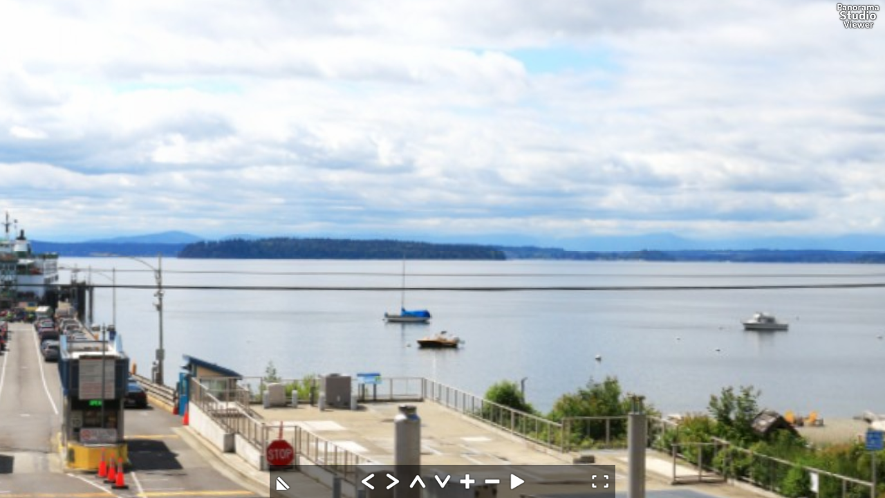

--- FILE ---
content_type: text/html
request_url: http://delabar.com/Panoramas/PanPages/cec%20fc.html
body_size: 499
content:
<!DOCTYPE HTML>
  	   <html><head>
	    <meta http-equiv="content-type" content="text/html; charset=UTF-8">
		<meta property="og:image" content="cec fc_tiles\cec fc_thumb.jpg">
		<title></title>
		</head>
		<body>
			 	<div align="center" style="height: 100%; overflow:hidden;">
				<noscript><div style="color: red; width: 30%; border: 1px solid red; padding: 4px; font-family: sans-serif;">ERROR: Your web browser must have JavaScript enabled to show this panorama.</div></noscript>
				<div id="panoStudioViewerID" style="position: absolute; left: 0px; top: 0px; width: 100% ; height: 100% ;"></div>
				<script type="text/javascript" src="panoStudioViewer.js"></script>
				<script type="text/javascript">panoStudioViewer.insert("panoStudioViewerID","cec fc.json",{html5:"disable_webgl_warning"});</script>
			</div>
		</body></html>


--- FILE ---
content_type: application/javascript
request_url: http://delabar.com/Panoramas/PanPages/panoStudioViewer.js
body_size: 162694
content:
loadPanoStudioViewer = function(){
var $wnd=window,$doc=$wnd.document,$viewerBuild="v4.60 - 08.02.2021 Build: 5026";
function Z(){}
function Ze(){}
function We(){}
function Ll(){}
function Il(){}
function Cb(){}
function Ec(){}
function Qc(){}
function cf(){}
function qf(){}
function am(){}
function gm(){}
function rn(){}
function tn(){}
function un(){}
function Jn(){}
function Kn(){}
function KF(){}
function MF(){}
function Mo(){}
function ro(){}
function so(){}
function Oo(){}
function Qo(){}
function Gp(){}
function kz(){}
function Sz(){}
function SA(){}
function SN(){}
function aN(){}
function DK(){}
function WM(){}
function ZM(){}
function $S(){}
function gT(a){}
function eT(a,b){}
function ln(){an()}
function pn(){an()}
function on(){mn()}
function Gd(){kd()}
function Id(){kd()}
function Od(){kd()}
function Pm(){Om()}
function Fo(){Do()}
function Go(){Do()}
function Ho(){Do()}
function Nc(a){Mc()}
function dn(a){nm()}
function nT(a,b,c){}
function Me(a,b){a.d=b}
function Oe(a,b){a.a=b}
function Pe(a,b){a.b=b}
function gb(a,b){a.Ub=b}
function yI(b,a){b.x=a}
function _c(b,a){b.id=a}
function Jc(a){this.a=a}
function Kc(a){this.a=a}
function Vo(a){this.a=a}
function Bo(a){this.c=a}
function jt(a){this.a=a}
function Sv(a){this.a=a}
function pG(a){this.a=a}
function QI(a){this.a=a}
function FK(a){this.a=a}
function hL(a){this.a=a}
function lM(a){this.a=a}
function vM(a){this.a=a}
function wM(a){this.a=a}
function sM(a){this.d=a}
function KM(a){this.c=a}
function gO(a){this.a=a}
function af(){this.a={}}
function HM(){zM(this)}
function kN(){iM(this)}
function uT(){rM(this)}
function Vn(){Vn=Il;he()}
function sb(){sb=Il;Do()}
function KK(){KK=Il;KK()}
function xH(){xH=Il;wH=[]}
function Mu(a){lu();gu=a}
function ed(b,a){b.src=a}
function hd(b,a){b.width=a}
function Xv(c,a,b){c[b]=a}
function cv(a,b){b[a]()}
function Uu(a,b,c){b[a](c)}
function tD(a,b){FM(b,a)}
function mD(a,b){Tv(a.n,b)}
function Lw(a,b){Tv(a.a,b)}
function Tn(a,b){Mn(a.a,b)}
function Bv(a,b){a.local=b}
function fd(b,a){b.volume=a}
function gd(b,a){b.height=a}
function Le(b,a){b.poster=a}
function _e(a,b,c){a.a[b]=c}
function Sb(){this.a=ic()}
function Se(){this.b=++Re}
function ql(a){return a.e}
function zT(){return false}
function pH(){mH();nH(this)}
function HK(){bc.call(this)}
function fL(){bc.call(this)}
function rL(){bc.call(this)}
function SL(){bc.call(this)}
function dN(){bc.call(this)}
function nm(){nm=Il;lm=kl()}
function Fm(){Fm=Il;Em=ll()}
function FJ(){FJ=Il;aJ=zI()}
function xN(){xN=Il;wN=zN()}
function kd(){kd=Il;jd=jl()}
function lp(){lp=Il;kp=ol()}
function gA(){gA=Il;fA=Bb()}
function Wn(){Wn=Il;new kN}
function oN(){this.a=new kN}
function fc(){fc=Il;ec=new Z}
function TN(){bc.call(this)}
function jT(){return this.g}
function kT(){return this.a}
function lT(){return this.b}
function hT(){return this.Ub}
function cT(a){return xp(a)}
function Fc(a){return a.lc()}
function uo(a,b){wo(a,b,a.c)}
function zw(a){xw(a,a.s,a.xb)}
function iy(a){jy(a);dy(a)}
function FA(a){AA();Tv(uA,a)}
function yD(a){jD();delete a}
function RM(a){oO(a);this.a=a}
function Sw(a){!!a.b&&_w(a.b)}
function lw(a,b){a.j=b;pw(a)}
function eB(a,b){a.setIcon(b)}
function dd(b,a){b.preload=a}
function Lb(b,a){b.fillStyle=a}
function cc(a){ac.call(this,a)}
function aT(){return yO(this)}
function $e(a,b){return a.a[b]}
function sd(a){kd();return a|0}
function tO(a){oO(a);return a}
function tf(a){rf.call(this,a)}
function Hn(a){tf.call(this,a)}
function Zl(a){Wl.call(this,a)}
function dm(a){Wl.call(this,a)}
function Yo(a){Wo.call(this,a)}
function Zo(a){Wo.call(this,a)}
function Wo(a){Vo.call(this,a)}
function $o(a){Zo.call(this,a)}
function _o(a){$o.call(this,a)}
function So(a){cc.call(this,a)}
function ap(a){Zo.call(this,a)}
function dp(a){Wo.call(this,a)}
function ep(a){Wo.call(this,a)}
function fp(a){Wo.call(this,a)}
function jp(a){Wo.call(this,a)}
function hp(a){Vo.call(this,a)}
function ip(a){hp.call(this,a)}
function Wv(b,a){b.splice(a,1)}
function Tv(b,a){b[b.length]=a}
function cz(b,a){return a in b}
function zz(a){return cM(sz,a)}
function Ew(a){return cM(Cw,a)}
function wc(){wc=Il;vc=new Ec}
function Om(){Om=Il;Nm=new Se}
function RL(){RL=Il;QL=new DK}
function TM(){TM=Il;SM=new WM}
function YM(){YM=Il;XM=new ZM}
function _M(){_M=Il;$M=new aN}
function aI(){aI=Il;PH=uI(WH)}
function EK(){ac.call(this,SS)}
function IK(a){cc.call(this,a)}
function eL(a){cc.call(this,a)}
function gL(a){cc.call(this,a)}
function sL(a){cc.call(this,a)}
function TL(a){cc.call(this,a)}
function tL(a){eL.call(this,a)}
function JK(a){IK.call(this,a)}
function hO(a){gO.call(this,a)}
function OL(){FK.call(this,'')}
function _S(a){return this===a}
function pL(a){return a<0?-a:a}
function vO(a){return isNaN(a)}
function cb(a){return nm(),a.Ub}
function Cf(a,b){return XK(a,b)}
function iT(a,b,c){return true}
function RK(a){QK(a);return a.k}
function qL(a,b){return a<b?a:b}
function zL(a,b){return b.Gf(a)}
function jw(a,b){!!b&&zn(a.b,b)}
function fb(a,b){gb(a,(nm(),b))}
function Zu(a,b,c,d){b[a](c,d)}
function dT(a,b,c){return false}
function bT(){return sp(this.a)}
function tT(){return EO(this.a)}
function vT(){return jM(this.a)}
function wT(){return this.yf(0)}
function AT(){throw ql(new TN)}
function Ab(a){gb(this,(nm(),a))}
function Wl(a){gb(this,(nm(),a))}
function mc(){mc=Il;!!(Mc(),Lc)}
function CO(){CO=Il;zO={};BO={}}
function Cl(){Al==null&&(Al=[])}
function nH(a){a.a=new LB(0,0,0)}
function um(a,b){nm();lm.Jc(a,b)}
function uK(a,b){FJ();a&&(a.o=b)}
function xI(c,a,b){c.x=a;c.y=b}
function Wm(a,b){a.__listener=b}
function bO(a,b,c){a.splice(b,c)}
function Ob(b,a){b.shadowBlur=a}
function Pb(b,a){b.shadowColor=a}
function Mb(b,a){b.globalAlpha=a}
function hm(b,a){return b.exec(a)}
function ag(a){return a.l|a.m<<22}
function qp(a){lp();return a.data}
function kI(){aI();return IH||WH}
function BN(){xN();return new wN}
function Cp(){Bp();yp.call(this)}
function Rm(){gf.call(this,null)}
function Mw(a){this.a=[];this.c=a}
function tm(a){nm();mm=a;lm.Ic(a)}
function Im(a){Fm();$wnd.alert(a)}
function Rl(a){(nm(),a.Ub).play()}
function hb(a,b){ib((nm(),a.Ub),b)}
function yb(a,b){gd((nm(),a.Ub),b)}
function zb(a,b){hd((nm(),a.Ub),b)}
function gM(a,b){return tN(a.a,b)}
function mN(a,b){return aM(a.a,b)}
function jM(a){return a.a.c+a.b.c}
function Ac(a){return !!a.a||!!a.f}
function Xc(a){return md((kd(),a))}
function yT(){return TM(),YM(),XM}
function EB(){EB=Il;new LB(0,0,0)}
function Ae(){ye.call(this,'PX',0)}
function Ce(){ye.call(this,'EM',2)}
function De(){ye.call(this,'EX',3)}
function Ee(){ye.call(this,'PT',4)}
function Fe(){ye.call(this,'PC',5)}
function Ge(){ye.call(this,'IN',6)}
function He(){ye.call(this,'CM',7)}
function Ie(){ye.call(this,'MM',8)}
function ie(a,b){ce.call(this,a,b)}
function ye(a,b){ce.call(this,a,b)}
function Af(a,b){ce.call(this,a,b)}
function dc(a,b){$b.call(this,a,b)}
function Vc(a,b){(kd(),jd).oc(a,b)}
function Vl(a,b){fd((nm(),a.Ub),b)}
function Ul(a,b){dd((nm(),a.Ub),b)}
function cm(a,b){Le((nm(),a.Ub),b)}
function Ql(a){(nm(),a.Ub).pause()}
function wm(a){nm();lm.Jc(a,32768)}
function tl(a,b){return rl(a,b)==0}
function ce(a,b){this.a=a;this.b=b}
function fo(a,b){this.a=a;this.b=b}
function Ko(a,b){$b.call(this,a,b)}
function Kw(a,b){this.b=b;this.c=a}
function An(){this.Pb=new zo(this)}
function Fp(a){throw ql(new bp(a))}
function wE(a){eE();console.log(a)}
function SJ(a){FJ();return a?a.o:0}
function ad(b,a){b.innerHTML=a||''}
function Qb(b,a){b.shadowOffsetX=a}
function Rb(b,a){b.shadowOffsetY=a}
function Bw(a,b){a.style.cssText=b}
function _N(a,b,c){a.splice(b,0,c)}
function Vv(c,a,b){c.splice(b,0,a)}
function kb(a,b){!!a.Sb&&ff(a.Sb,b)}
function HF(a,b){this.a=a;this.b=b}
function xM(a,b){this.a=a;this.b=b}
function eN(){this.a=new $wnd.Date}
function xT(){return this.a.length}
function sp(a){lp();return a.length}
function DN(a,b){return a.a.get(b)}
function GL(a,b){return a.substr(b)}
function be(a,b){return (kd(),a)[b]}
function xL(a,b){return oO(a),a===b}
function gz(a){return JSON.parse(a)}
function sg(a){return a==null?null:a}
function uN(a){this.a=BN();this.b=a}
function GN(a){this.a=BN();this.b=a}
function mn(){mn=Il;an();Zm[mP]=en}
function uc(){jc!=0&&(jc=0);lc=-1}
function Be(){ye.call(this,'PCT',1)}
function me(){ie.call(this,'LEFT',2)}
function jO(){gO.call(this,'UTF-8')}
function tc(a){$wnd.clearTimeout(a)}
function ym(a){$wnd.clearInterval(a)}
function PF(a){a.i=true;a.b&&Rl(a.a)}
function ML(a,b){a.a+=''+b;return a}
function dz(b,a){b[a]=[];return b[a]}
function fz(b,a){b[a]={};return b[a]}
function QM(a,b){NM(a,0,a.length,b)}
function Bn(a,b){vn(a,b,(nm(),a.Ub))}
function fn(a){(kd(),jd).uc(a);gn(a)}
function Zc(a){return (kd(),jd).zc(a)}
function _L(a){return !a?null:a.Ef()}
function AL(a,b){return a.indexOf(b)}
function Kf(a){return Lf(a.l,a.m,a.h)}
function Eo(a){return (kd(),jd).wc(a)}
function to(){no.call(this,$doc.body)}
function ne(){ie.call(this,'RIGHT',3)}
function lu(){lu=Il;hu=new LB(0,0,0)}
function Yy(){Yy=Il;Sy=new LB(0,0,0)}
function Uo(){Uo=Il;To=(lp(),lp(),kp)}
function zM(a){a.a=Ef(ok,OO,1,0,5,1)}
function HJ(a){FJ();!!iJ&&WJ(iJ,a,1)}
function tp(a){lp();return a.nodeName}
function gp(a,b){return Xo(wp(a.a,b))}
function Vw(a){return eval('('+a+')')}
function Vu(a,b,c,d){return b[a](c,d)}
function bM(a,b){return _L(rN(a.a,b))}
function bK(a,b){FJ();a.useProgram(b)}
function RJ(a){FJ();a.enable(a.BLEND)}
function GM(a,b){PM(a.a,a.a.length,b)}
function Sl(a,b){bd((nm(),a.Ub),jP,b)}
function Tl(a,b){bd((nm(),a.Ub),UO,b)}
function Wc(a,b){return ld((kd(),a),b)}
function fN(a){return a<10?'0'+a:''+a}
function VN(a){return a!=null?bb(a):0}
function gf(a){this.a=new pf;this.b=a}
function cw(a){this.b=a?a:[];$v(this)}
function Qm(a){$wnd.location.assign(a)}
function Um(a){if(!Sm){a.Kc();Sm=true}}
function Jm(){if(!Cm){Em.Lc();Cm=true}}
function GF(){CF();EF(this,null,null)}
function ke(){ie.call(this,'CENTER',0)}
function Tb(a){a.j=Ef(qk,OO,323,0,0,1)}
function Kb(e,a,b,c,d){e.rect(a,b,c,d)}
function JB(a,b,c,d){a.a=b;a.b=c;a.c=d}
function HI(a,b,c,d){a.f=b;a.g=c;a.i=d}
function HB(a,b){a.a*=b;a.b*=b;a.c*=b}
function UI(a,b){a.jb.Ab['current']=b}
function YI(a,b){b&&a.deleteTexture(b)}
function ZJ(a,b){b&&a.deleteProgram(b)}
function $c(c,a,b){c.setAttribute(a,b)}
function yH(a,b){xH();wH.push(rH(a,b))}
function OJ(a){FJ();a.disable(a.BLEND)}
function PL(a){FK.call(this,(oO(a),a))}
function le(){ie.call(this,'JUSTIFY',1)}
function xb(a){return (nm(),a.Ub).width}
function iL(a,b){return a<b?-1:a>b?1:0}
function Sc(a,b){return a.childNodes[b]}
function pp(a){lp();return a.childNodes}
function op(a){lp();return a.attributes}
function vp(a){lp();return a.nodeValue}
function rp(a,b){lp();return kp.$c(a,b)}
function uL(a,b){return a.charCodeAt(b)}
function nN(a,b){return gM(a.a,b)!=null}
function Lf(a,b,c){return {l:a,m:b,h:c}}
function uO(a,b){return a==b?0:a<b?-1:1}
function hC(a){return a.Lb!=3&&a.Kb>=nS}
function yO(a){return a.$H||(a.$H=++xO)}
function ng(a,b){return a!=null&&lg(a,b)}
function Rc(b,a){return b.appendChild(a)}
function Uc(b,a){return b.removeChild(a)}
function wb(a){return (nm(),a.Ub).height}
function aO(a,b,c){$N(c,0,a,b,c.length)}
function Ru(a,b,c){AM(Ou,new Qu(a,b,c))}
function Mm(a,b,c){Fm();$wnd.open(a,b,c)}
function qm(a,b,c){nm();lm.Gc(a,sm(b),c)}
function Pn(a,b,c){yn(a,b,(nm(),a.Ub),c)}
function $n(a,b){Zn(a,(jm(),new im(b)))}
function RC(a){cC(a);GC(a);eE(),$D=true}
function yp(){lp();this.a=new DOMParser}
function pf(){this.d=new kN;this.c=false}
function Gn(){Gn=Il;En=new Jn;Fn=new Kn}
function Ye(){Ye=Il;Xe=new Te($O,new Ze)}
function mO(a){if(!a){throw ql(new TN)}}
function rO(a){if(!a){throw ql(new fL)}}
function QK(a){if(a.k!=null){return}ZK(a)}
function OK(a){return a>=56320&&a<=57343}
function BL(a,b){return a.lastIndexOf(b)}
function Tc(a,b){return (kd(),jd).xc(a,b)}
function Wd(a,b){return (kd(),jd).nc(a,b)}
function ft(a,b){hs();return a.toFixed(b)}
function $u(a,b,c,d,e){return b[a](c,d,e)}
function wO(b,c,d){try{b[c]=d}catch(a){}}
function Iq(a,b,c){a[eQ]=b+_P;a[jQ]=c+_P}
function II(a,b){b.a=a.f;b.b=a.g;b.c=a.i}
function dy(a){a.x=-a.x;a.y=-a.y;a.z=-a.z}
function zI(){var a={};a.x=a.y=0;return a}
function cN(a){var b;b=a[US]|0;a[US]=b+1}
function pg(a){return typeof a==='number'}
function rg(a){return typeof a==='string'}
function VJ(a){FJ();return a.canvas.width}
function HL(a,b,c){return a.substr(b,c-b)}
function Ib(e,a,b,c,d){e.fillRect(a,b,c,d)}
function $C(a,b){PC();WC.call(this,5,a,b)}
function Yb(a,b){a.e=b;b!=null&&wO(b,QO,a)}
function ME(a,b){b!=''&&(b=uE(b));jF(b,a)}
function tI(b,a){b.offset=a<-1?-1:a>1?1:a}
function VL(a){eL.call(this,a==null?TO:a)}
function WL(a){eL.call(this,a==null?TO:a)}
function vK(a){FJ();(eE(),JD)&&(uJ.lpm=a)}
function Vs(a){hs();return Ts((nm(),a.Ub))}
function Ws(a){hs();return Us((nm(),a.Ub))}
function Pl(a){return !!(nm(),a.Ub).paused}
function TF(a){return !(a.ended||a.paused)}
function qI(a){return (aI(),WH)?0:a.offset}
function Je(a){return sd((kd(),a).pageX||0)}
function Ke(a){return sd((kd(),a).pageY||0)}
function og(a){return typeof a==='boolean'}
function _d(b,a){return b.getElementById(a)}
function UJ(a){FJ();return a.canvas.height}
function LK(a,b){KK();return a==b?0:a?1:-1}
function nc(a,b,c){return a.apply(b,c);var d}
function Dc(a,b){a.a=Gc(a.a,[b,false]);Bc(a)}
function FB(a,b){a.a-=b.a;a.b-=b.b;a.c-=b.c}
function sI(c,a,b){c.ld[b]=a<-1?-1:a>1?1:a}
function Eb(e,a,b,c,d){e.clearRect(a,b,c,d)}
function ef(a,b,c){return jf(a.a,b,c),new qf}
function Bm(a,b){return $wnd.setTimeout(a,b)}
function WE(a,b){var c;c={};jz(c,b);RE(a,c)}
function Ez(a){var b;b=cM(sz,a);!!b&&fq(b)}
function Dz(){var a;a=lz;lz=null;!!a&&a.Nd()}
function NN(a){mO(a.b!=0);return ON(a,a.a.a)}
function bc(){Tb(this);Vb(this);this.jc()}
function KB(){EB();this.a=this.b=this.c=0}
function bA(){this.e={};this.g={};this.f={}}
function GK(){cc.call(this,'divide by zero')}
function Qn(){An.call(this);fb(this,Sd($doc))}
function nL(){nL=Il;mL=Ef(jk,OO,85,256,0,1)}
function Ve(){Ve=Il;Ue=new Te('error',new We)}
function Mc(){Mc=Il;var a;!Pc();a=new Qc;Lc=a}
function df(a){var b;if(bf){b=new cf;ff(a,b)}}
function hf(a,b){!a.a&&(a.a=new HM);AM(a.a,b)}
function ts(a,b){b.a=0;b.b=0;b.c=-1;BB(a.r,b)}
function Dr(a,b){a.style.display=b?'block':JO}
function ld(a,b){return a.getAttribute(b)||''}
function XB(a){return aI(),IH||WH?a.R/2|0:a.R}
function pC(a){(Do(),Do(),Co).Sc((nm(),a.Ub))}
function kO(a,b){if(!a){throw ql(new eL(b))}}
function dA(a,b){for(i in b){a.style[i]=b[i]}}
function np(a,b){lp();return a.getAttribute(b)}
function PM(a,b,c){lO(b,a.length);NM(a,0,b,c)}
function JN(a,b,c){this.a=a;this.b=b;this.c=c}
function RN(a,b,c){this.d=a;this.b=c;this.a=b}
function JF(a,b,c,d,e){a.b=b;a.d=c;a.c=d;a.a=e}
function Ux(a,b,c,d,e){a.x=b;a.y=c;a.z=d;a.w=e}
function kf(a,b,c,d){var e;e=mf(a,b,c);e.rf(d)}
function Hb(f,a,b,c,d,e){f.drawImage(a,b,c,d,e)}
function Nb(b,a){b.globalCompositeOperation=a}
function rI(b,a){b.ca=a<-0.1?-0.1:a>0.1?0.1:a}
function AM(a,b){a.a[a.a.length]=b;return true}
function KN(a,b){LN(a,b,a.c.b,a.c);return true}
function UK(a){var b;b=TK(a);_K(a,b);return b}
function oo(a){mo();try{nb(a)}finally{nN(lo,a)}}
function Fq(a){Zp();a[CP]=bQ;a[AP]=iQ;a[BP]=iQ}
function Cr(a,b){a&&(a.style.backgroundColor=b)}
function Rw(a,b){b&&(a.center_=b.getPosition())}
function CM(a,b){nO(b,a.a.length);return a.a[b]}
function NE(a,b){if(b!=''){a.n=uE(b);kF(a,a.n)}}
function Am(a,b){return GO(function(){a.Fc(b)})}
function vL(a,b){return uO((oO(a),a),(oO(b),b))}
function Rd(a){return (kd(),a).createElement(YO)}
function Sd(a){return (kd(),a).createElement(ZO)}
function Yd(a){return (kd(),a).createElement(_O)}
function AE(){return this.panoStudioViewer.u_k}
function oT(){return this.k[this.k.length-1].D}
function pT(){return this.k[this.k.length-1].F}
function oG(a,b){fG=b;this.a=a;cG=0;gG=[];hG=[]}
function Tx(a,b){a.x=b.x;a.y=b.y;a.z=b.z;a.w=b.w}
function _w(a){a&&a.added_&&a.visible_&&a.draw()}
function fI(a){Nt.isPresenting&&a.exitPresent()}
function xl(a){if(pg(a)){return a|0}return ag(a)}
function yl(a){if(pg(a)){return ''+a}return bg(a)}
function WK(a){var b;b=TK(a);b.j=a;b.e=1;return b}
function Do(){Do=Il;Co=ml();ng(Co,102)?new Fo:Co}
function mo(){mo=Il;jo=new ro;ko=new kN;lo=new oN}
function AA(){AA=Il;wA=new AB;uA=[];tA=new IM(9)}
function Mp(a){Ip=new kN;Jp={};Lp(Jp,a.D);Np(Jp)}
function zo(a){this.b=a;this.a=Ef(fi,OO,10,4,0,1)}
function LF(){this.b=0;this.d=0;this.c=0;this.a=0}
function BE(){return !(window.self===window.top)}
function CN(a,b){return !(a.a.get(b)===undefined)}
function aM(a,b){return rg(b)?dM(a,b):!!rN(a.a,b)}
function XC(a,b){return iS+a/2+gR+b/2+'px,0px) '}
function Gf(a){return Array.isArray(a)&&a.Jf===Ll}
function mg(a){return !Array.isArray(a)&&a.Jf===Ll}
function vb(a){return (nm(),a.Ub).getContext('2d')}
function eC(a){a.db=a.Ab.n;a.Ab.n=null;fC(a,a.db)}
function Hv(a,b){!!a.a&&Bn(b,a.a);!!a.f&&Bn(b,a.f)}
function XE(a,b){var c;c=Zy(b,'actions');Kp(c,a.A)}
function aG(b,c){b.updateText=function(a){c.ef(a)}}
function LB(a,b,c){EB();this.a=a;this.b=b;this.c=c}
function zK(a,b){VB();sC.call(this,2,a,b);yK(this)}
function CK(a,b){VB();sC.call(this,1,a,b);BK(this)}
function FL(a,b){return xL(a.substr(0,b.length),b)}
function oL(a,b){return rl(a,b)<0?-1:rl(a,b)>0?1:0}
function Ud(a){return (kd(),a).createElement('img')}
function db(a){return (nm(),a.Ub).style.display!=JO}
function cg(a,b){return Lf(a.l^b.l,a.m^b.m,a.h^b.h)}
function Op(){return Jp.func.apply(Jp,arguments[0])}
function Km(){Fm();Cm&&df((!Dm&&(Dm=new Rm),Dm))}
function rm(a){nm();!!mm&&a==mm&&(mm=null);lm.Hc(a)}
function vq(a){(eE(),QD)!=null&&(a.crossOrigin=QD)}
function mC(a){hb(a.ub,true);!!(FJ(),iJ)&&uC(iJ,a)}
function ac(a){Tb(this);this.g=a;Vb(this);this.jc()}
function qH(a,b,c,d){mH();nH(this);oH(this,a,b,c,d)}
function bN(a,b){if(b[US]!=a[US]){throw ql(new dN)}}
function Gc(a,b){!a&&(a=[]);a[a.length]=b;return a}
function Ol(a,b,c){var d;d=Nl(a,b);d.type=c;return d}
function lN(a,b){var c;c=eM(a.a,b,a);return c==null}
function fH(a,b){b.r&&a.deleteTexture(b.r);b.r=null}
function yw(a,b){a.g=b;a.g.length>0&&ad(cb(a.d),a.g)}
function NB(a,b){EB();return a.a*b.a+a.b*b.b+b.c*a.c}
function rB(c,a){var b;for(b=0;b<16;b++)c.b[b]=a[b]}
function yB(c,a){var b;for(b=0;b<16;b++)a[b]=c.b[b]}
function Yc(b,a){return b[a]==null?null:String(b[a])}
function Cz(a){return a.split(/,(?=[^\)]*(?:\(|$))/)}
function Vd(a){return (kd(),jd).mc(a,$O,false,false)}
function Qd(a){return (kd(),a).createElement('audio')}
function ZB(a){a.Ob-=1;(nm(),a.Ub).style[pQ]=''+a.Ob}
function FO(){if(AO==256){zO=BO;BO={};AO=0}++AO}
function ol(){if(il==2){return new Cp}return new yp}
function oO(a){if(a==null){throw ql(new rL)}return a}
function xn(a,b){if(b<0||b>a.Pb.c){throw ql(new HK)}}
function pE(a){if(!a.d.b){Ms(a.d,true);hs();Zr=zE()}}
function rT(a,b,c){if(this.G)return true;return false}
function Qu(a,b,c){this.a=a;Tu(this.a,b);Bv(this.a,c)}
function br(a,b,c){this.A=1;this.c=a;this.a=b;this.e=c}
function _E(a){this.C=new rF(this);this.A=a;$E(this)}
function CF(){CF=Il;BF=new LB(0,0,0);new KB;new KB}
function Ml(){$wnd.setTimeout(GO(Jo));vm();mE(new tE)}
function eM(a,b,c){return rg(b)?fM(a,b,c):sN(a.a,b,c)}
function hM(a,b){return b==null?tN(a.a,null):FN(a.b,b)}
function jN(a,b){return sg(a)===sg(b)||a!=null&&$(a,b)}
function Hm(a,b){return ef((!Dm&&(Dm=new Rm),Dm),a,b)}
function Jb(e,a,b,c,d){return e.getImageData(a,b,c,d)}
function Pw(a,b,c){if(c){var d=Nw;return new d(a,b,c)}}
function vs(a,b,c){Js(a,b,gs);gt(gs,c);c.a<0&&(c.a+=RQ)}
function pq(a,b){var c;FM(a.ob,b);c=b.yd();!!c&&a.Gd(c)}
function Ms(a,b){var c;c=b!=a.b;a.b=b;c&&(b?ov():sv())}
function qN(a,b){var c;c=a.a.get(b);return c==null?[]:c}
function up(a){lp();var b=a.nodeType;return b==null?-1:b}
function rM(a){rO(a.c!=-1);a.d.zf(a.c);a.b=a.c;a.c=-1}
function us(a,b){ts(a,a.j);b.f=a.j.a;b.g=a.j.b;b.i=a.j.c}
function ws(a,b,c){Js(a,b,gs);c.a=gs.f;c.b=gs.g;c.c=gs.i}
function Jq(a,b){b.b=Cq(a);b.c=Dq(a);b.d=Eq(a);b.a=Bq(a)}
function js(a,b){b<-360?(b+=360):b>360&&(b-=360);a.Q=b}
function qB(a,b){var c;for(c=0;c<16;c++)a.b[c]=b.b[c]}
function cA(a,b){for(i in a){b[i]==undefined&&(b[i]='')}}
function az(c,a,b){return c[a]!=undefined?Number(c[a]):b}
function dM(a,b){return b==null?!!rN(a.a,null):CN(a.b,b)}
function Xd(a){return (kd(),a).createElement('source')}
function Rn(a){gb(this,(nm(),a));this.a=new Nn(this.Ub)}
function no(a){An.call(this);gb(this,(nm(),a));lb(this)}
function bp(a){So.call(this,TP+HL(a,0,qL(a.length,128)))}
function Gm(a){Fm();Jm();return Hm(bf?bf:(bf=new Se),a)}
function Bf(){zf();return Hf(Cf(ph,1),OO,88,0,[yf,xf,wf])}
function bI(a,b,c){setTimeout(function(){Iz(a,b,c)},10)}
function Hp(a,b,c){this.a=a;this.d=b;this.c=null;this.b=c}
function Vx(a,b){Qx();a.x=b[0];a.y=b[1];a.z=b[2];a.w=b[3]}
function TJ(a,b){FJ();a.bindFramebuffer(a.FRAMEBUFFER,b)}
function mK(a,b,c,d,e){FJ();a[0]=b;a[5]=c;a[12]=d;a[13]=e}
function VK(a,b){var c;c=TK(a);_K(a,c);c.e=b?8:0;return c}
function Vb(a){if(a.n){a.e!==PO&&a.jc();a.j=null}return a}
function hn(a){var b;b=(kd(),jd).qc(a);b[zP]=a.type;gn(a)}
function QE(a,b){var c;c=b['events'];!!c&&Ru(c,a.A.D,true)}
function eD(a){var b=HR;b in a&&(a[b]=eval('('+a[b]+')'))}
function cM(a,b){return b==null?_L(rN(a.a,null)):DN(a.b,b)}
function FF(a,b){return b.f*a.b.a+a.b.b*b.g+b.i*a.b.c+a.a}
function zl(a,b){return sl(cg(pg(a)?wl(a):a,pg(b)?wl(b):b))}
function bz(c,a,b){return c[a]!=undefined?parseInt(c[a]):b}
function Db(a){return !!a&&!!a.hashCode?a.hashCode():yO(a)}
function Xw(a){!!a&&google.maps.event.trigger(a,'resize')}
function sc(a){mc();$wnd.setTimeout(function(){throw a},0)}
function po(){mo();try{In(lo,jo)}finally{iM(lo.a);iM(ko)}}
function Sx(){setTimeout(function(){!Hx&&my(false,3)},2500)}
function Jy(a,b,c,d){setTimeout(function(){a.ed(b,c,d)},10)}
function Bu(a,b,c){if(gu)return;Gu(a,b,c);Iz((Yy(),Sy),b,c)}
function wr(a){if(!a.Tb)return;Fz(a.ib,0,a.Nb,a);a.Tb=false}
function sE(a){hs();Zr=zE();a.d.b&&(Ms(a.d,!a.d.b),Zr=zE())}
function XI(a){VB();return a.readyState>=a.HAVE_FUTURE_DATA}
function he(){he=Il;de=new ke;ee=new le;fe=new me;ge=new ne}
function PC(){PC=Il;VB();NC=new LB(0,0,0);OC=new LB(0,0,0)}
function $L(a,b){return b===a?'(this Map)':b==null?TO:Kl(b)}
function wL(a,b){return vL(a.toLowerCase(),b.toLowerCase())}
function iA(a,b){!!b&&(a.c&&b.deleteTexture(a.c),undefined)}
function wK(a,b){FJ();var c;for(c=0;c<16;c++)a.cm[c]=b.b[c]}
function Zb(a,b){var c;c=RK(a.Hf);return b==null?c:c+': '+b}
function Cn(a,b){var c;c=zn(a,b);c&&Dn((nm(),b.Ub));return c}
function Hw(a){var b;b=hM(Cw,a);if(b)return b.b;return null}
function Fs(b){var a={};a.x=b.K;a.y=b.M;a.zoom=b.O;return a}
function Bs(d,a,b){d.Xd(a,b);var c={};c.x=as;c.y=cs;return c}
function kM(a,b){if(ng(b,96)){return ZL(a.a,b)}return false}
function zF(){if((eE(),bE)!=null){return AF(bE)}return false}
function YK(a){if(a.qf()){return null}var b=a.j;return Fl[b]}
function ez(b,a){b[a].push({});return b[a][b[a].length-1]}
function DF(a,b){JB(BF,0,0,0);II(b,BF);return NB(BF,a.b)+a.a}
function Jw(a,b){this.b=a;this.d=b;this.c=false;this.a=false}
function vN(a){this.e=a;this.b=this.e.a.entries();this.a=[]}
function fT(){!!this.yd()&&this.Cb!=1&&hb(this.yd(),this.Tb)}
function Ln(a){var b;b=a.c?Xc(a.a):a.a;return (kd(),jd).vc(b)}
function $G(a){var b;b=cb(a.M).style;b[hR]=iR;b[eE(),CD]=oQ}
function Dn(a){a.style[AP]='';a.style[BP]='';a.style[CP]=''}
function Sn(a){Rn.call(this,(yL('span',(kd(),a).tagName),a))}
function MI(a){a.r=true;eE(),$D=true;Cn((mo(),qo(null)),a.q)}
function FI(a){return $wnd.Math.sqrt(a.f*a.f+a.g*a.g+a.i*a.i)}
function GB(a){return $wnd.Math.sqrt(a.a*a.a+a.b*a.b+a.c*a.c)}
function fM(a,b,c){return b==null?sN(a.a,null,c):EN(a.b,b,c)}
function jb(a,b,c){return ef(!a.Sb?(a.Sb=new gf(a)):a.Sb,c,b)}
function je(){he();return Hf(Cf(Tg,1),OO,34,0,[de,ee,fe,ge])}
function sm(a){nm();return a.__gwt_resolve?a.__gwt_resolve():a}
function iK(){FJ();return (eE(),JD)?kI()?(aI(),PH).lp:uJ.lpm:0}
function yq(a){Zp();var b;b=new _n;a&&vq((nm(),b.Ub));return b}
function vn(a,b,c){ob(b);uo(a.Pb,b);nm();Rc(c,sm(b.Ub));qb(b,a)}
function mB(a,b,c,d){jB.b[0]=b;jB.b[5]=c;jB.b[10]=d;tB(a,jB)}
function $b(a,b){Tb(this);this.f=b;this.g=a;Vb(this);this.jc()}
function Nn(a){this.a=a;this.c=false;this.b=uf(a);this.d=this.b}
function uM(a,b){this.a=a;sM.call(this,a);qO(b,a.uf());this.b=b}
function Iv(a,b){jb(a.a,new Sv(a),(Ye(),Ye(),Xe));$n(a.a,uE(b))}
function XK(a,b){var c=a.a=a.a||[];return c[b]||(c[b]=a.lf(b))}
function Vm(a){var b=a.__listener;return !qg(b)&&ng(b,17)?b:null}
function TG(a){if(a.u||a.O||a.i||a.n)return;a.O=true;Tv(hG,a)}
function it(a,b){if(b!=a.b||a.a!=a.c){kt(a.a,b);a.b=b;a.c=a.a}}
function JM(a){mO(a.a<a.c.a.length);a.b=a.a++;return a.c.a[a.b]}
function Jl(a){function b(){}
;b.prototype=a||{};return new b}
function QA(a,b){var c;c=''+a;while(c.length<b)c='0'+c;return c}
function Ds(b){var a={};a.pan=b.I;a.tilt=b.S;a.hfov=b.G;return a}
function $p(a,b){var c;AM(a.ob,b);c=b.yd();if(c){a.vd(c);b.Hd()}}
function qn(a,b){for(var c in a){a.hasOwnProperty(c)&&b(c,a[c])}}
function eA(a,b,c){for(i in b){!c&&a[i]==undefined&&(a[i]=b[i])}}
function DL(a,b,c){c=LL(c);return a.replace(new RegExp(b,'g'),c)}
function rN(a,b){var c;return pN(b,qN(a,b==null?0:(c=bb(b),c|0)))}
function tE(){eE();this.k=(KK(),KK(),false);this.f=(null,false)}
function sT(){return this.k!=null?this.k[this.k.length-1].F/2|0:1}
function sO(a){if(!a){throw ql(new gL("Can't overwrite cause"))}}
function KA(a){a.onload=function(){xA+=1};a.onerror=function(){}}
function tK(a){FJ();a.blendFunc(a.SRC_ALPHA,a.ONE_MINUS_SRC_ALPHA)}
function QN(a){mO(a.b!=a.d.c);a.c=a.b;a.b=a.b.a;++a.a;return a.c.c}
function ss(d,a,b){d.Wd(a,b);var c={};c.pan=as;c.tilt=cs;return c}
function _b(b){if(!('stack' in b)){try{throw b}catch(a){}}return b}
function wp(a,b){lp();if(b>=a.length){return null}return a.item(b)}
function qc(a,b,c){var d;d=oc();try{return nc(a,b,c)}finally{rc(d)}}
function yo(a,b){var c;c=vo(a,b);if(c==-1){throw ql(new TN)}xo(a,c)}
function Nl(a,b){var c;c=Xd($doc);c.src=b;Rc((nm(),a.Ub),c);return c}
function dB(a,b,c){var d=b.getPosition();c?a.panTo(d):a.setCenter(d)}
function ZF(a,b){a.n=b!=null?b:'';!a.i?(a.i=new Un(a.n)):Tn(a.i,a.n)}
function is(a,b){a.D=!(eE(),JD)||!!a.A.q&&!hC(a.A.q)?0:b>1?1:b<0?0:b}
function rc(a){a&&yc((wc(),vc));--jc;if(a){if(lc!=-1){tc(lc);lc=-1}}}
function fy(a,b,c,d){HI(xx,b,c,d);GI(xx);hy(a,wx,xx);jy(a);dy(a)}
function Fb(k,a,b,c,d,e,f,g,h,j){k.drawImage(a,b,c,d,e,f,g,h,j)}
function Uq(a,b,c){return Vq(a,a.n,b,c)+Vq(a,a.i,b,c)+Vq(a,a.q,b,c)}
function xm(a){if(!a.d){return}++a.b;a.c?ym(a.d.a):tc(a.d.a);a.d=null}
function iM(a){var b;a.a=new uN(a);a.b=new GN(a);b=a[US]|0;a[US]=b+1}
function LN(a,b,c,d){var e;e=new SN;e.c=b;e.b=c;e.a=d;d.b=c.a=e;++a.b}
function YN(a,b,c,d){Array.prototype.splice.apply(a,[b,c].concat(d))}
function YJ(a,b){FJ();b?a.enable(a.CULL_FACE):a.disable(a.CULL_FACE)}
function Mn(a,b){a.c=false;ad(a.a,b);if(a.d!=a.b){a.d=a.b;vf(a.a,a.b)}}
function vz(a){a.yb.length>0&&fM(sz,a.yb,a);AM(oz,a);a.Cb==4&&(tz=a)}
function HN(a){this.d=a;this.b=this.d.a.entries();this.a=this.b.next()}
function im(a){if(a==null){throw ql(new sL('uri is null'))}this.a=a}
function fO(){fO=Il;eO=new jO;dO=new hO('ISO-LATIN-1');cO=new hO(SS)}
function lB(){lB=Il;kB=new AB;gB=new AB;hB=new AB;iB=new AB;jB=new AB}
function mH(){mH=Il;jH=new LB(0,0,0);kH=new LB(0,0,0);lH=new LB(0,0,0)}
function jm(){jm=Il;new RegExp('%5B','g');new RegExp('%5D','g')}
function ic(){if(Date.now){return Date.now()}return (new Date).getTime()}
function pc(b){mc();return function(){return qc(b,this,arguments);var a}}
function By(a,b){if(!a.S)return;a.Y=new _F(b,a.S,a.Z,true,true);gq(a.Y)}
function WN(a,b){!a.a?(a.a=new PL(a.d)):ML(a.a,a.b);ML(a.a,b);return a}
function EM(a,b){var c;c=(nO(b,a.a.length),a.a[b]);bO(a.a,b,1);return c}
function NJ(){var a={};a.pm=IJ();a.cm=IJ();a.lpm=0;a.flipY=0;return a}
function Jf(a){var b,c,d;b=a&eP;c=a>>22&eP;d=a<0?fP:0;return Lf(b,c,d)}
function hw(a){var b;b=$wnd.Math.min(a/512,1);b=--b*b*b+1;return b*512/2}
function tg(a){return Math.max(Math.min(a,2147483647),-2147483648)|0}
function at(a,b,c){return 2*$wnd.Math.atan($wnd.Math.tan(a/2)/(b/2)*c/2)}
function wD(a,b,c){var d,e;e=a.n.length;for(d=0;d<e;d++){aH(a.n[d],b,c)}}
function vD(a,b,c){var d,e;e=a.n.length;for(d=0;d<e;d++){_G(a.n[d],b,c)}}
function tq(a){var b;for(b=0;b<a.ob.a.length;b++)CM(a.ob,b).Jd();a.Jd()}
function gq(a){var b;a.ib=a.jb.q;a.kd();b=!!a.Ab[Nu[2]];b&&cv(Nu[2],a.Ab)}
function Aq(b){b.draggable=false;b.ondragstart=function(a){return false}}
function Ky(a,b){a.onload=function(){b.de()};a.onerror=function(){b.ce()}}
function Hu(a,b){lu();this.e=new LB(0,0,0);this.k=a;this.f=b;this.d=zE()}
function XN(a,b){this.b=', ';this.d=a;this.e=b;this.c=this.d+(''+this.e)}
function AK(a,b){VB();MC.call(this,2,a,b);cC(this);GC(this);eE();$D=true}
function YF(a,b,c){cb(a.i).style[AP]=''+b+_P;cb(a.i).style[BP]=''+c+_P}
function uw(a,b){if(!a.i)return;a.u=new _F(b,a.i,a.A,true,false);gq(a.u)}
function qO(a,b){if(a<0||a>b){throw ql(new IK('Index: '+a+', Size: '+b))}}
function aB(a,b,c,d,e){if(WA(a,b)<0){return new bB(a,b,c,d,e)}return null}
function dK(a,b,c){FJ();a.viewport(0.5*b*c.width,0,0.5*c.width,c.height)}
function Zz(a,b){dA(b,a.e);if(a.a==1||a.a==2){dA(b,a.g);a.a==2&&dA(b,a.f)}}
function Zn(a,b){!!a.a&&((nm(),a.Ub)[zP]='',undefined);ed((nm(),a.Ub),b.a)}
function vC(a,b){a.onload=function(){b.ue()};a.onerror=function(){b.te()}}
function rb(a,b){a.Rb==-1?um((nm(),a.Ub),b|(a.Ub.__eventBits||0)):(a.Rb|=b)}
function KC(a,b){b.H=true;!b.u&&!b.O&&TG(b);b.F<a.vb.d.d&&!MG(b)&&PG(b,a)}
function xs(a){return !!a.A.q&&a.A.q.Lb==5?120:(aI(),IH||WH?SH*180/WP:a.G)}
function qg(a){return a!=null&&(typeof a===HO||typeof a===IO)&&!(a.Jf===Ll)}
function lK(a){a--;a|=a>>1;a|=a>>2;a|=a>>4;a|=a>>8;a|=a>>16;a++;return a}
function wn(a,b,c){var d;xn(a,c);if(b.Tb==a){d=vo(a.Pb,b);d<c&&--c}return c}
function vo(a,b){var c;for(c=0;c<a.c;++c){if(a.a[c]==b){return c}}return -1}
function DB(a){lB();var b;for(b=0;b<16;b++)a[b]=0;a[0]=a[5]=a[10]=a[15]=1}
function Nv(a){var b;b=a.style;b[eE(),ED]=JO;b[CD]='0px 0px';b[hR]=iR;Fq(b)}
function gn(a){var b;b=jn(a);if(!b){return}pm(a,b.nodeType!=1?null:b,Vm(b))}
function ow(a){var b,c;nw(a);c=a.ob.a.length;for(b=0;b<c;b++)zw(CM(a.ob,b))}
function xp(a){var b=a.Xc();return (new XMLSerializer).serializeToString(b)}
function Uv(c,a){var b=c.length;while(b--){if(c[b]===a){return b}}return -1}
function Pz(a){var b;b=lz;lz=a;if(b!=lz){!!b&&b.Nd();!!lz&&lz.Nd()}return b}
function oI(){if(!!Nt&&!Nt.isPresenting){eI();return}!!Nt&&Nt.submitFrame()}
function IM(a){zM(this);kO(a>=0,'Initial capacity must not be negative')}
function ao(a){Oe(this,new io(this,a));(nm(),this.Ub).className='gwt-Image'}
function rF(a){this.U=a;this.a=Ef(sk,OO,2,32,6,1);this.c=(KK(),KK(),false)}
function ze(){xe();return Hf(Cf(bh,1),OO,22,0,[we,ue,pe,qe,ve,te,re,oe,se])}
function Zy(b,a){return b[a]!=undefined&&b[a].length==undefined?[b[a]]:b[a]}
function _y(c,a,b){return c[a]!=undefined?parseInt(c[a].replace('#','0x')):b}
function nO(a,b){if(a<0||a>=b){throw ql(new IK('Index: '+a+', Size: '+b))}}
function pO(a){if(!a){throw ql(new sL('Cannot suppress a null exception.'))}}
function QG(a){if(a.S<=0||a.e==null||a.e.length==0)return false;return a.T>0}
function rE(a){if(!a.s)return;ob(a.s);a.s.me(true);a.s=null;a.b=-1;a.c=false}
function _B(a,b){b&&(hb(a.ub,true),!!(FJ(),iJ)&&uC(iJ,a));a.X=null;a.Y=null}
function nM(a){var b;bN(a.e,a);mO(a.b);a.c=a.a;b=a.a.Qc();a.b=mM(a);return b}
function Ef(a,b,c,d,e,f){var g;g=Ff(e,d);e!=10&&Hf(Cf(a,f),b,c,e,g);return g}
function NM(a,b,c,d){var e;d=(_M(),!d?$M:d);e=a.slice(b,c);OM(e,a,b,c,-b,d)}
function Xs(a,b,c){hs();ct(-b*WP/180,Vr);dt(-a*WP/180,Wr);et(Xr);pB(c,Vr,Wr)}
function Ys(a,b,c,d,e,f,g){hs();bt(a,c,d,e,f,g,gs);gt(gs,b);b.a<0&&(b.a+=RQ)}
function hH(a,b,c,d,e,f){a[1]=b;a[3]=c;a[5]=d;a[7]=e;a[9]=f;return a.join('')}
function IN(a){if(a.a.d!=a.c){return DN(a.a,a.b.value[0])}return a.b.value[1]}
function Ao(a){if(a.b>=a.c.c){throw ql(new TN)}a.a=a.c.a[a.b];++a.b;return a.a}
function MG(a){if(a.S<=0||a.e==null||a.e.length==0)return true;return a.T==a.S}
function DM(a,b,c){for(;c<a.a.length;++c){if(jN(b,a.a[c])){return c}}return -1}
function Lm(){Fm();var a;if(Cm){a=new Pm;!!Dm&&ff(Dm,a);return null}return null}
function om(a,b){nm();var c;c=Vm(b);if(!c){return false}pm(a,b,c);return true}
function Gq(a,b){Zp();var c;c=(nm(),a.Ub).getContext('2d');Mb(c,b.a);Nb(c,b.e)}
function ht(a,b,c){hs();return 2*$wnd.Math.atan($wnd.Math.tan(a/2)/(c/2)*b/2)}
function EE(b){eE();return window.requestAnimationFrame(function(a){b.Ge(a)})}
function IJ(){FJ();return new Float32Array([1,0,0,0,0,1,0,0,0,0,1,0,0,0,0,1])}
function _n(){Wn();Oe(this,new ho(this));(nm(),this.Ub).className='gwt-Image'}
function zq(){Zp();var a=new Image;(eE(),QD)!=null&&(a.crossOrigin=QD);return a}
function Es(b){var a={};a.pan=b.I;a.tilt=b.S;a.x=b.K;a.y=b.M;a.zoom=b.O;return a}
function DI(a,b,c){a.f=b.g*c.i-b.i*c.g;a.g=b.i*c.f-b.f*c.i;a.i=b.f*c.g-b.g*c.f}
function mu(a,b,c,d){(kd(),jd).uc(d);if(gu)return;!!a.f&&!!a.f.U&&Er(a.f.U,b,c)}
function yn(a,b,c,d){d=wn(a,b,d);ob(b);wo(a.Pb,b,d);qm(c,(nm(),b.Ub),d);qb(b,a)}
function hg(){hg=Il;dg=Lf(eP,eP,524287);eg=Lf(0,0,gP);fg=Jf(1);Jf(2);gg=Jf(0)}
function zf(){zf=Il;yf=new Af('RTL',0);xf=new Af('LTR',1);wf=new Af('DEFAULT',2)}
function OA(){OA=Il;MA=new RegExp('%0*x','ig');NA=new RegExp('%0*y','ig')}
function gC(a){a.mb=(aI(),(IH||WH?a.R/2|0:a.R)/2|0);a.kb=a.Q/2|0;a.lb=(hs(),$r)}
function jn(a){var b;b=(kd(),jd).qc(a);while(!!b&&!Vm(b)){b=b.parentNode}return b}
function md(a){var b=a.firstChild;while(b&&b.nodeType!=1)b=b.nextSibling;return b}
function xc(a){var b,c;if(a.b){c=null;do{b=a.b;a.b=null;c=Hc(b,c)}while(a.b);a.b=c}}
function yc(a){var b,c;if(a.c){c=null;do{b=a.c;a.c=null;c=Hc(b,c)}while(a.c);a.c=c}}
function FC(a){var b;b=128;a.Lb==3&&(b=b/2|0);while((LG(),EG)>b){if(!JC(a))break}}
function ey(a,b,c,d,e){var f;HI(yx,b,c,d);f=FI(yx);GI(yx);gy(a,yx.f,yx.g,yx.i,f*e)}
function kA(a,b,c,d,e,f){gA();this.e=a;this.b=b;this.a=c;this.f=d;this.g=e;this.i=f}
function pD(a,b,c,d){rD(a,true,b,gD);rD(a,false,c,hD);JF(d,gD[0],hD[0],gD[1],hD[1])}
function GA(a){AA();var b,c;for(b=uA.length-1;b>=0;b--){c=uA[b];DA(c,a)}uA.length=0}
function Df(a){return a.__elementTypeCategory$==null?10:a.__elementTypeCategory$}
function Zd(a){return (xL(a.compatMode,aP)?a.documentElement:a.body).clientHeight|0}
function $d(a){return (xL(a.compatMode,aP)?a.documentElement:a.body).clientWidth|0}
function jl(){switch(il){case 0:return new Id;case 1:return new Gd;}return new Od}
function nl(){switch(il){case 2:return new Qo;case 0:return new Mo;}return new Oo}
function ml(){switch(il){case 1:return new Fo;case 2:return new Ho;}return new Go}
function kl(){switch(il){case 0:return new on;case 2:return new pn;}return new ln}
function ll(){switch(il){case 2:return new rn;case 0:return new un;}return new tn}
function IF(a,b){if(a.b<=b.c&&a.c>=b.b&&a.d<=b.a&&a.a>=b.d)return true;return false}
function zr(a,b,c){if(a>=c.b&&a<c.b+c.d&&b>=c.c&&b<c.c+c.a){return true}return false}
function Zv(a,b){var c;if(b>=0){c=a.b[b];if(!!c&&c[kR]!=null){return c[kR]}}return ''}
function Ow(a,b){var c;c=Ww(b[FR]);if(c){return aB(a.n,b[kR],c,b[BR],a.j)}return null}
function ON(a,b){var c;c=b.c;b.a.b=b.b;b.b.a=b.a;b.a=b.b=null;b.c=null;--a.b;return c}
function TK(a){var b;b=new SK;b.k='Class$'+(a?'S'+a:''+b.g);b.b=b.k;b.i=b.k;return b}
function bw(a,b,c){var d;d='';b in a&&(d+='view.'+b+'='+ft(az(a,b,c),8)+';');return d}
function _K(a,b){var c;if(!a){return}b.j=a;var d=YK(b);if(!d){Fl[a]=[b];return}d.Hf=b}
function eb(a,b){var c=a.parentNode;if(!c){return}c.insertBefore(b,a);c.removeChild(a)}
function cd(a,b){b?(a.setAttribute(UO,''),undefined):(a.removeAttribute(UO),undefined)}
function bd(a,b,c){c?(a.setAttribute(b,''),undefined):(a.removeAttribute(b),undefined)}
function ib(a,b){a.style.display=b?'':JO;b?a.removeAttribute(KO):a.setAttribute(KO,LO)}
function Bl(){Cl();var a=Al;for(var b=0;b<arguments.length;b++){a.push(arguments[b])}}
function gv(){var a,b;for(a=0;a<Ou.a.length;a++){b=CM(Ou,a).a;!!b[Nu[3]]&&cv(Nu[3],b)}}
function nv(){var a,b;for(a=0;a<Ou.a.length;a++){b=CM(Ou,a).a;!!b[Nu[2]]&&cv(Nu[2],b)}}
function ov(){var a,b;for(a=0;a<Ou.a.length;a++){b=CM(Ou,a).a;!!b[Nu[5]]&&cv(Nu[5],b)}}
function pv(){var a,b;for(a=0;a<Ou.a.length;a++){b=CM(Ou,a).a;!!b[Nu[4]]&&cv(Nu[4],b)}}
function sv(){var a,b;for(a=0;a<Ou.a.length;a++){b=CM(Ou,a).a;!!b[Nu[6]]&&cv(Nu[6],b)}}
function Jo(){var a,b,c;b=nl();a=b.Tc();c=b.Uc();if(!xL(a,c)){throw ql(new Lo(a,c))}}
function oM(a){var b;rO(!!a.c);bN(a.e,a);a.c.Rc();a.c=null;a.b=mM(a);b=a.e[US];a[US]=b}
function bq(a,b){var c;b.a-=a.Jb;b.b-=a.Kb;c=a.Nb;while(c){b.a-=c.Jb;b.b-=c.Kb;c=c.Nb}}
function bB(a,b,c,d,e){this.b=b;this.c=a;a.n==1&&!!a.g&&(this.a=cB(a.g.a,c,d,e,this))}
function gy(a,b,c,d,e){var f=Math.sin(e/2);a.x=b*f;a.y=c*f;a.z=d*f;a.w=Math.cos(e/2)}
function $y(c,a,b){return c[a]!=undefined?''+c[a]==LO?true:''+c[a]=='false'?false:b:b}
function El(a,b){typeof window===HO&&typeof window['$gwt']===HO&&(window['$gwt'][a]=b)}
function uE(a){eE();if(a.indexOf(':')>=0||a.indexOf('/')==0)return a;return WD+(''+a)}
function Zt(){if(navigator.userAgent.match(/iPhone|iPad|iPod/i))return true;return false}
function pl(a){var b;if(ng(a,6)){return a}b=a&&a[QO];if(!b){b=new hc(a);Nc(b)}return b}
function en(a){an();nm();if(!Ym){return}om(a,Ym)&&((kd(),a).stopPropagation(),undefined)}
function Un(a){Sn.call(this,Sd($doc));(nm(),this.Ub).className='gwt-HTML';Mn(this.a,a)}
function Rq(c,d){c.updateSkins=function(){d.Sd()};c.setProgress=function(a,b){d.Rd(a,b)}}
function my(a,b){++Lx;if(!a&&Lx<6&&b!=3)return;Hx||Rx(false,Nx);kx=a;Hx||kv(a);Hx=true}
function kL(a){var b,c;if(a==0){return 32}else{c=0;for(b=1;(b&a)==0;b<<=1){++c}return c}}
function aF(a){var b='';for(var c=0;c<a.length;c++)b+=String.fromCharCode(a[c]);return b}
function ev(){var a,b;for(a=0;a<Ou.a.length;a++){b=CM(Ou,a).a;!!b[Nu[21]]&&cv(Nu[21],b)}}
function hv(){var a,b;for(a=0;a<Ou.a.length;a++){b=CM(Ou,a).a;!!b[Nu[22]]&&cv(Nu[22],b)}}
function qv(){var a,b;for(a=0;a<Ou.a.length;a++){b=CM(Ou,a).a;!!b[Nu[28]]&&cv(Nu[28],b)}}
function wv(){var a,b;for(a=0;a<Ou.a.length;a++){b=CM(Ou,a).a;!!b[Nu[26]]&&cv(Nu[26],b)}}
function yv(){var a,b;for(a=0;a<Ou.a.length;a++){b=CM(Ou,a).a;!!b[Nu[27]]&&cv(Nu[27],b)}}
function fv(){var a,b;for(a=0;a<Ou.a.length;a++){b=CM(Ou,a).a;!!b[Nu[10]]&&cv(Nu[10],b)}}
function iv(){var a,b;for(a=0;a<Ou.a.length;a++){b=CM(Ou,a).a;!!b[Nu[11]]&&cv(Nu[11],b)}}
function mv(a){var b,c;for(b=0;b<Ou.a.length;b++){c=CM(Ou,b).a;!!c[Nu[7]]&&Uu(Nu[7],c,a)}}
function rv(a){var b,c;for(b=0;b<Ou.a.length;b++){c=CM(Ou,b).a;!!c[Nu[8]]&&Uu(Nu[8],c,a)}}
function tv(a){var b,c;for(b=0;b<Ou.a.length;b++){c=CM(Ou,b).a;!!c[Nu[9]]&&Uu(Nu[9],c,a)}}
function zc(a){var b;if(a.a){b=a.a;a.a=null;!a.f&&(a.f=[]);Hc(b,a.f)}!!a.f&&(a.f=Cc(a.f))}
function co(a,b){var c;c=Yc((nm(),b.Ub),zP);xL($O,c)&&(a.a=new fo(a,b),Dc((wc(),vc),a.a))}
function io(a,b){ho.call(this,a);!!a.a&&((nm(),a.Ub)[zP]='',undefined);ed((nm(),a.Ub),b.a)}
function qq(a,b,c){a.nb&&((lu(),cu)!=1||(aI(),(IH||WH)&&!(Yy(),Ty))||(Yy(),Ty))&&Qz(a,b,c)}
function Gs(a,b){var c=(aI(),_H)[a].transform.orientation;b.x=c.x;b.y=c.y;b.z=c.z;b.w=c.w}
function JI(a,b,c){this.f=a;this.g=b;this.i=c;this.b=a;this.c=b;this.d=c;this.e=1;this.a=0}
function oB(a,b,c,d){kB.b[12]=kB.b[13]=kB.b[14]=0;kB.b[3]=b;kB.b[7]=c;kB.b[11]=d;tB(a,kB)}
function nB(a,b,c,d){kB.b[3]=kB.b[7]=kB.b[11]=0;kB.b[12]=b;kB.b[13]=c;kB.b[14]=d;tB(a,kB)}
function Kv(a,b,c){var d,e;e=Dv/2*0.995;d=Fv/2*0.999;a.i>0&&(d=a.i/2*0.995);Lv(a,b,c,e,d)}
function kv(a){var b,c;for(b=0;b<Ou.a.length;b++){c=CM(Ou,b).a;!!c[Nu[19]]&&Uu(Nu[19],c,a)}}
function lv(a){var b,c;for(b=0;b<Ou.a.length;b++){c=CM(Ou,b).a;!!c[Nu[29]]&&Uu(Nu[29],c,a)}}
function vv(a){var b,c;for(b=0;b<Ou.a.length;b++){c=CM(Ou,b).a;!!c[Nu[25]]&&Uu(Nu[25],c,a)}}
function xv(a){var b,c;for(b=0;b<Ou.a.length;b++){c=CM(Ou,b).a;!!c[Nu[23]]&&Uu(Nu[23],c,a)}}
function zv(a){var b,c;for(b=0;b<Ou.a.length;b++){c=CM(Ou,b).a;!!c[Nu[24]]&&Uu(Nu[24],c,a)}}
function jv(a,b){var c,d;for(c=0;c<Ou.a.length;c++){d=CM(Ou,c).a;!!d[Nu[0]]&&Zu(Nu[0],d,a,b)}}
function Av(a,b){var c,d;for(c=0;c<Ou.a.length;c++){d=CM(Ou,c).a;!!d[Nu[1]]&&Vu(Nu[1],d,a,b)}}
function _p(a){var b,c;for(b=a.ob.a.length-1;b>=0;b--){c=CM(a.ob,b);a.Gd(c.yd());EM(a.ob,b)}}
function Az(a){var b,c;c=cM(sz,a);if(c)return c.Ab;else{b=cM(lt,a);if(b)return b}return null}
function sl(a){var b;b=a.h;if(b==0){return a.l+a.m*iP}if(b==fP){return a.l+a.m*iP-hP}return a}
function FE(a){var b=a.getAttribute('data-panoinit');if(b&&b!=''){b=eval('('+b+')');b()}}
function jy(a){var b=1/Math.sqrt(a.x*a.x+a.y*a.y+a.z*a.z+a.w*a.w);a.x*=b;a.y*=b;a.z*=b;a.w*=b}
function aA(a,b){eA(a.e,b.e,false);eA(a.g,b.g,false);eA(a.f,b.f,false);cA(a.f,a.g);cA(a.g,a.e)}
function vw(a,b){a.j=b;rw==''&&(rw=tw(a,true));sw==''&&(sw=tw(a,false));Bw(cb(a.d),a.j?rw:sw)}
function LE(a,b){for(i in a){if(b.substr(0,i.length)===i.toLowerCase())return a[i]}return null}
function fm(){sb();var a;!bm&&(bm=new gm);a=Yd($doc);if(!a.canPlayType){return false}return true}
function _l(){sb();var a;!Xl&&(Xl=new am);a=Qd($doc);if(!a.canPlayType){return false}return true}
function BI(a,b){var c;c=a.f*b.f+a.g*b.g+a.i*b.i;c<=-1&&(c=-0.99999999);return $wnd.Math.acos(c)}
function wl(a){var b,c,d,e;e=a;d=0;if(e<0){e+=hP;d=fP}c=tg(e/iP);b=tg(e-c*iP);return Lf(b,c,d)}
function nD(a,b){var c,d;if(!b||QG(b))return;c=Uv(a.n,b);d=c>=0;if(d){Wv(a.n,c);sD(b.p,b);gH(b)}}
function qK(a,b){FJ();if(!iJ||!(eE(),JD))return;if(a){yJ.flipY=true;PJ(jJ,iJ,a,b);yJ.flipY=false}}
function pm(a,b,c){nm();var d;d=km;km=a;b==mm&&Tm((kd(),a).type)==8192&&(mm=null);c.fc(a);km=d}
function $z(a,b,c){if(a.a==c)return;a.a==0&&c==2&&dA(b,a.g);dA(b,c==0?a.e:c==1?a.g:a.f);a.a=c}
function Bc(a){if(!a.i){a.i=true;!a.e&&(a.e=new Jc(a));Ic(a.e,1);!a.g&&(a.g=new Kc(a));Ic(a.g,50)}}
function yE(a,b,c,d){var e=document.getElementById(d);e&&e.onViewChanged&&e.onViewChanged(a,b,c)}
function Hq(a,b){Zp();var c;c=(nm(),a.Ub).getContext('2d');Ob(c,b.b);Qb(c,b.B);Rb(c,b.C);Pb(c,b.d)}
function FM(a,b){var c;c=DM(a,b,0);if(c==-1){return false}nO(c,a.a.length);bO(a.a,c,1);return true}
function FN(a,b){var c;c=a.a.get(b);if(c===undefined){++a.d}else{a.a[XS](b);--a.c;cN(a.b)}return c}
function WA(a,b){var c,d,e;e=a.a.length;for(c=0;c<e;c++){d=a.a[c];if(!!d&&d.b==b)return c}return -1}
function _f(a,b){var c,d,e;c=a.l-b.l;d=a.m-b.m+(c>>22);e=a.h-b.h+(d>>22);return Lf(c&eP,d&eP,e&fP)}
function YE(a,b){var c,d;c=a['data'];if(c){d=c['id'];d!=null&&(c['local']=b,undefined,fM(lt,d,c))}}
function XG(a,b){a.decoding='async';a.onload=function(){b.de()};a.onerror=function(){b.ce()}}
function EI(a,b){return $wnd.Math.sqrt((a.f-b.f)*(a.f-b.f)+(a.g-b.g)*(a.g-b.g)+(a.i-b.i)*(a.i-b.i))}
function WF(a,b){if(a.p==b||!a.i)return;a.p=b;if(b){xz(a.ib,0,null,a);VF(a)}else{Fz(a.ib,0,null,a)}}
function mM(a){if(a.a.Pc()){return true}if(a.a!=a.d){return false}a.a=new vN(a.e.a);return a.a.Pc()}
function Lu(a){if(typeof a.wheelDelta==XO){return 0}return Math.round(-a.wheelDelta/40)||0}
function Bb(){sb();var a;!tb&&(tb=new Cb);a=Rd($doc);if(!a.getContext){return null}return new Ab(a)}
function $l(){sb();var a;!Xl&&(Xl=new am);a=Qd($doc);if(!a.canPlayType){return null}return new Zl(a)}
function em(){sb();var a;!bm&&(bm=new gm);a=Yd($doc);if(!a.canPlayType){return null}return new dm(a)}
function YL(a,b){var c,d;oO(b);for(d=b.Mc();d.Pc();){c=d.Qc();if(!a.sf(c)){return false}}return true}
function pN(a,b){var c,d,e;for(d=0,e=b.length;d<e;++d){c=b[d];if(jN(a,c.Df())){return c}}return null}
function ZN(a,b){var c;c=a.slice(0,b);return Df(a)!=10&&Hf(ab(a),a.If,a.__elementTypeId$,Df(a),c),c}
function fq(a){var b;b=!!a.Ab[Nu[3]];b&&cv(Nu[3],a.Ab);a.hd();FM(oz,a);a.yb.length>0&&hM(sz,a.yb)}
function Xf(a){var b,c,d;b=~a.l+1&eP;c=~a.m+(b==0?1:0)&eP;d=~a.h+(b==0&&c==0?1:0)&fP;return Lf(b,c,d)}
function iC(a){var b,c;for(c=0;c<32;c++){if(a.P[c]==null||a.P[c]=='')continue;b=a.$[c];Iv(b,a.P[c])}}
function bC(a,b){var c;aI();(IH||WH)&&(b=SH);c=a.oe();b>kS&&(b=kS);return (IH||WH?a.R/2|0:a.R)/(b*c)}
function YB(a){return aI(),IH||WH?IH?HH==1?(a.R/4|0)*(1+qI(PH)):(a.R/4|0)*(1-qI(PH)):a.R/4|0:a.R/2|0}
function KL(){try{return UL(SS)}catch(a){a=pl(a);if(ng(a,105)){throw ql(new EK)}else throw ql(a)}}
function Ww(a){var b=undefined;if(!isNaN(a.lat)&&!isNaN(a.lon)){b={};b.lat=a.lat;b.lng=a.lon}return b}
function UM(a){TM();var b,c,d;d=0;for(c=a.Mc();c.Pc();){b=c.Qc();d=d+(b!=null?bb(b):0);d=d|0}return d}
function Ku(a){lu();var b;if(Tc((eE(),_D),(kd(),jd).tc(a))){jd.uc(a)}else{b=dE.q;!!b&&!!b.U&&wr(b.U)}}
function Ic(b,c){wc();function d(){var a=GO(Fc)(b);a&&$wnd.setTimeout(d,c)}
$wnd.setTimeout(d,c)}
function pu(a,b){(kd(),jd).uc(b);Yy();Ry=false;a.a=-1;Wy=Xy=dR;a.k.d.a&&(hs(),Zr=zE());a.k.d.a=false}
function Rf(a){var b,c,d;b=~a.l+1&eP;c=~a.m+(b==0?1:0)&eP;d=~a.h+(b==0&&c==0?1:0)&fP;a.l=b;a.m=c;a.h=d}
function ls(a,b,c,d,e,f,g){a.I=b;hC(a.A.q)||(c<-90?(c=-90):c>90&&(c=90));a.S=c;a.G=d;a.O=g;a.K=e;a.M=f}
function Hf(a,b,c,d,e){e.Hf=a;e.If=b;e.Jf=Ll;e.__elementTypeId$=c;e.__elementTypeCategory$=d;return e}
function Tq(a){var b,c;c=0;for(b=0;b<a.a.length;b++)a.a[b].Tb&&a.a[b].wd()>c&&(c=a.a[b].wd());return c}
function Yq(a){var b,c;c=0;for(b=0;b<a.b.length;b++)a.b[b].Tb&&a.b[b].wd()>c&&(c=a.b[b].wd());return c}
function Pq(a){var b,c;for(c=0;c<3;c++){if(a.j[c]){b=cb(a.j[c]);!!b&&(b.removeAttribute(sQ),undefined)}}}
function Sf(a){var b,c;c=jL(a.h);if(c==32){b=jL(a.m);return b==32?jL(a.l)+32:b+20-10}else{return c-12}}
function Ey(a){var b,c;b=ty?mz==a?a.I[1]:a.I[0]:PQ;if(b!=a.r&&!!a.n){a.r=b;c=cb(a.n).style;c[FQ]=''+a.r}}
function pM(a){var b;this.e=a;this.d=new HN(this.e.b);this.a=this.d;this.b=mM(this);b=a[US];this[US]=b}
function $v(a){var b;for(b=0;b<a.b.length;b++){Tu(a.b[b],(eE(),dE).D)}_v(a,a.b);!!(eE(),dE).j&&YA(dE.j,a)}
function IB(a){var b;b=$wnd.Math.sqrt(a.a*a.a+a.b*a.b+a.c*a.c);if(b!=0&&b!=1){b=1/b;a.a*=b;a.b*=b;a.c*=b}}
function GI(a){AI=$wnd.Math.sqrt(a.f*a.f+a.g*a.g+a.i*a.i);if(AI<1.0E-6)return;a.f/=AI;a.g/=AI;a.i/=AI}
function cL(a,b){if(a<b){return -1}if(a>b){return 1}if(a==b){return 0}return isNaN(a)?isNaN(b)?0:1:-1}
function jC(a){a.yb=yq(true);if(a.Ab.N!=''){vC(cb(a.yb),a);Zn(a.yb,(jm(),new im(uE(a.Ab.N))))}else{iC(a)}}
function jD(){jD=Il;gD=Hf(Cf(vg,1),fQ,33,15,[0,1]);hD=Hf(Cf(vg,1),fQ,33,15,[0,1]);iD=new KF}
function VB(){VB=Il;OB=[iS,'',gR,'','px,0px) perspective(','',WR,'','px) rotateZ(','',TR,'',eR,'',yR]}
function GE(){var a;a=1;if(VD){a=window.innerHeight;vt>=8&&a<Bq(_D)&&(a+=1)}else !!_D&&(a=Bq(_D));OD=a}
function EF(a,b,c){if(!!b&&!!c){a.b=b;a.a=(EB(),-(b.a*c.a+b.b*c.b+c.c*b.c))}else{a.b=new LB(0,0,0);a.a=0}}
function VM(a){TM();var b,c,d;d=1;for(c=a.Mc();c.Pc();){b=c.Qc();d=31*d+(b!=null?bb(b):0);d=d|0}return d}
function Of(a,b,c,d,e){var f;f=Zf(a,b);c&&Rf(f);if(e){a=Qf(a,b);d?(If=Xf(a)):(If=Lf(a.l,a.m,a.h))}return f}
function Pp(a,b){var c;c=cM(Ip,a);if(!!c&&'func' in c){return c.func.apply(c,[].slice.call(b,1))}return null}
function rl(a,b){var c;if(pg(a)&&pg(b)){c=a-b;if(!isNaN(c)){return c}}return Vf(pg(a)?wl(a):a,pg(b)?wl(b):b)}
function Tu(a,b){var c,d;for(c=0;c<30;c++){d=Nu[c];d in a&&(a[d]=eval('('+a[d]+')'))}a['get']=Az;a.viewer=b}
function My(a,b,c,d){a[1]=b.toFixed(3);a[3]=c.toFixed(3);a[5]=d.toFixed(3);a[7]=a[5];return a.join('')}
function LJ(a,b,c,d){FJ();var e={};e.cnt=a;e.vtxA=b;e.txtA=c;e.idxA=d;e.vtxB=e.txtB=e.idxB=null;return e}
function MB(a,b,c){EB();!c&&(c=new LB(0,0,0));JB(c,b.b*a.c-b.c*a.b,b.c*a.a-b.a*a.c,b.a*a.b-b.b*a.a);return c}
function WJ(a,b,c){b!=null&&a.clearColor(b[0],b[1],b[2],c);a.clear(a.COLOR_BUFFER_BIT|a.DEPTH_BUFFER_BIT)}
function rq(a,b){if(a.Tb!=b){a.Tb=b;!!a.yd()&&a.Cb!=1&&hb(a.yd(),a.Tb);a.Nb?mq(a.Nb):mq(a);(eE(),dE).C=true}}
function pb(a,b){a.Qb&&(nm(),a.Ub.__listener=null,undefined);!!a.Ub&&eb(a.Ub,b);a.Ub=b;a.Qb&&(nm(),Wm(a.Ub,a))}
function xo(a,b){var c;if(b<0||b>=a.c){throw ql(new HK)}--a.c;for(c=b;c<a.c;++c){a.a[c]=a.a[c+1]}a.a[a.c]=null}
function DA(a,b){var c;for(c=0;c<a.d.a.length;c++){iA(CM(a.d,c),b)}a.d.a=Ef(ok,OO,1,0,5,1);iA(a.k,b);a.k=null}
function MK(a,b){KK();return rg(a)?vL(a,b):pg(a)?cL((oO(a),a),(oO(b),b)):og(a)?LK((oO(a),a),(oO(b),b)):a.Ac(b)}
function bb(a){return rg(a)?EO(a):pg(a)?tg((oO(a),a)):og(a)?(oO(a),a)?1231:1237:mg(a)?a.ac():Gf(a)?yO(a):Db(a)}
function ab(a){return rg(a)?sk:pg(a)?ck:og(a)?ak:mg(a)?a.Hf:Gf(a)?a.Hf:a.Hf||Array.isArray(a)&&Cf(Bg,1)||Bg}
function eF(b,c){var d;try{d=bL(b)}catch(a){a=pl(a);if(ng(a,44)){d=c}else throw ql(a)}isNaN(d)&&(d=c);return d}
function qE(b,c){var d;d=IL(b);try{d!=null&&d!=''&&(c=bL(d))}catch(a){a=pl(a);if(!ng(a,44))throw ql(a)}return c}
function qM(a,b){var c,d;for(c=0,d=a.a.length;c<d;++c){if(jN(b,(nO(c,a.a.length),a.a[c]))){return c}}return -1}
function BM(a,b){var c,d;c=ZN(b.a,b.a.length);d=c.length;if(d==0){return false}aO(a.a,a.a.length,c);return true}
function Te(a,b){var c;Se.call(this);this.a=b;!Ne&&(Ne=new af);c=$e(Ne,a);if(!c){c=new HM;_e(Ne,a,c)}c.rf(this)}
function dD(a,b,c,d,e){Zp();Qq.call(this,a,b,d,c,e);this.d=true;this.a=0;this.b=0;this.Cb=12;this.e=1;_C(this)}
function SK(){this.g=PK++;this.k=null;this.i=null;this.f=null;this.d=null;this.b=null;this.j=null;this.a=null}
function PN(){this.a=new SN;this.c=new SN;this.a.a=this.c;this.c.b=this.a;this.a.b=this.c.a=null;this.b=0}
function OE(){throw ql(new ac('Your browser is not capable of displaying this interactive panorama!'))}
function ul(a){if(-17592186044416<a&&a<hP){return a<0?$wnd.Math.ceil(a):$wnd.Math.floor(a)}return sl(Wf(a))}
function _s(a,b,c){hs();var d;d=b/(2*$wnd.Math.tan(a/2));return 2*$wnd.Math.atan($wnd.Math.sqrt(c*c+b*b)/(2*d))}
function pK(a,b){if(!b)return;b.txt&&a.deleteTexture(b.txt);b.txt=null;b.fb&&a.deleteFramebuffer(b.fb);b.fb=null}
function Ar(a){if(a.Tb&&a.qb.a>=a.Jb&&a.qb.a<a.Jb+a.Lb&&a.qb.b>=a.Kb&&a.qb.b<a.Kb+a.Ib){return true}return false}
function ZA(a){a.Ub=gF(a.Ab[eQ],a.Ub,0,qQ);a.xb=gF(a.Ab[jQ],a.xb,0,qQ);a.q=hF(a.Ab[eQ],a.q);a.i=hF(a.Ab[jQ],a.i)}
function iw(a){a.Ub=gF(a.Ab[eQ],a.Ub,0,qQ);a.xb=gF(a.Ab[jQ],a.xb,0,qQ);a.H=hF(a.Ab[eQ],a.H);a.d=hF(a.Ab[jQ],a.d)}
function ho(a){pb(a,Ud($doc));wm((nm(),a.Ub));a.Rb==-1?um(a.Ub,133398655|(a.Ub.__eventBits||0)):(a.Rb|=133398655)}
function Kl(a){if(Array.isArray(a)&&a.Jf===Ll){return RK(ab(a))+'@'+(bb(a)>>>0).toString(16)}return a.toString()}
function lL(a){var b,c;if(a>-129&&a<128){b=a+128;c=(nL(),mL)[b];!c&&(c=mL[b]=new hL(a));return c}return new hL(a)}
function wI(b){try{var c=window.localStorage;if(c){var d=c.getItem(b);if(d){return vI(d)}}}catch(a){}return null}
function xe(){xe=Il;we=new Ae;ue=new Be;pe=new Ce;qe=new De;ve=new Ee;te=new Fe;re=new Ge;oe=new He;se=new Ie}
function wy(){wy=Il;Zp();qy=['translate(','',gR,'','px) rotate(0.0001deg) scale(','',',','',')'];uy=new LB(0,0,1)}
function Bp(){var a;Bp=Il;lp();(a=/ AppleWebKit\/([\d]+)/.exec(navigator.userAgent),(a?parseInt(a[1]):0)||0)<=420}
function Nz(){var a,b;for(b=0;b<pz.a.length;b++)mq(CM(pz,b));for(a=0;a<qz.a.length;a++)mq(CM(qz,a));!!tz&&mq(tz)}
function Rz(){var a,b;for(b=0;b<pz.a.length;b++)tq(CM(pz,b));for(a=0;a<qz.a.length;a++)tq(CM(qz,a));!!tz&&tq(tz)}
function Xb(a){var b,c,d,e;for(b=(a.j==null&&(a.j=(Mc(),e=Ef(qk,OO,323,0,0,1),Oc(e))),a.j),c=0,d=b.length;c<d;++c);}
function ZC(a){var b,c,d,e;b=a.k[0];c=b.u/4|0;do{for(e=0;e<b.u;e+=c){d=oD(b,e,0,0,0);!!d&&TG(d)}c=c/2|0}while(c>=1)}
function UE(a,b,c){var d,e,f;e=Zy(b,TQ);f=e?e.length:0;for(d=0;d<f;d++){new dD(a.A,e[d],null,9500+pz.a.length+1,c)}}
function Sq(a){var b,c,d;b=cb(a.j);a.f=0;for(c=0;c<3;c++){d=Wq(a,a.f);if(d<=Eq(b))break;a.f+=1}sq(a,a.j,Eq(b),Bq(b))}
function _C(a){Oq(a);a.e=a.Ab[rQ]==wQ?0:1;a.c=az(a.Ab,'radius',0.9);a.d=$y(a.Ab,'rotatedial',false);cD(a);eD(a.Ab)}
function gH(a){LG();if(!a)return;++AG;a.F>0&&vD(a.q[a.F-1],a.C,a.D);UG(a);++DG;FM(qG,a);yG.a.length<256&&AM(yG,a)}
function Iw(a,b){var c;if(a.a)return;if(a.c){c=b[0];xq(c.c,cb(a.b),c);b.splice(0,1);b.length>0&&fr(b)}else{Lw(a.d,b)}}
function XL(a,b){var c,d;for(d=a.Mc();d.Pc();){c=d.Qc();if(sg(b)===sg(c)||b!=null&&$(b,c)){return true}}return false}
function uf(a){var b;b=Yc(a,'dir');if(yL('rtl',b)){return zf(),yf}else if(yL('ltr',b)){return zf(),xf}return zf(),wf}
function oF(a,b){if(HE){if(b!=null&&cz(HE,b)&&cz(HE[b],a)){return HE[b][a]}else if(cz(HE,a)){return HE[a]}}return a}
function nf(a,b){var c,d;d=bM(a.d,b);if(!d){return TM(),TM(),SM}c=_L(rN(d.a,null));if(!c){return TM(),TM(),SM}return c}
function mf(a,b,c){var d,e;e=bM(a.d,b);if(!e){e=new kN;eM(a.d,b,e)}d=_L(rN(e.a,c));if(!d){d=new HM;sN(e.a,c,d)}return d}
function Gu(a,b,c){if(!a.k.q)return;aI();if(WH&&BH)return;hu.a=b;hu.b=c;hu.c=0;JB((Yy(),Sy),0,0,0);ws(a.k.d,hu,Sy)}
function nu(a,b,c,d){Bt||(kd(),jd).uc(d);(kd(),d).stopPropagation();if(gu)return;Gu(a,b,c);Gz((Yy(),Sy),b,c)||pE(a.k)}
function XA(a,b){b.init=function(){a.ge()};b.center=function(){a.fe()};var c=hS;c in b&&(b[c]=eval('('+b[c]+')'))}
function mp(b,c){var d;try{return Xo(b._c(c))}catch(a){a=pl(a);if(ng(a,86)){d=a;throw ql(new cp(c,d))}else throw ql(a)}}
function Lp(b,c){var d='func';d in b&&(b[d]=eval('('+b[d]+')'));b.viewer=c;b.get=Az;b.tween=function(a){yH(this,a)}}
function cy(a,b){var c;Tx(Cx,a);iy(Cx);Tx(Gx,b);_x(Gx,Cx);c=Gx['w'];c<-1?(c=-1):c>1&&(c=1);return $wnd.Math.acos(c)*2}
function ms(a,b){var c,d;d=!!a.A.q&&(a.A.q.Lb==3||a.A.q.Lb==5);c=d?a.Y:a.W;c+=b;c<-1?(c=-1):c>1&&(c=1);d?(a.Y=c):(a.W=c)}
function ns(a,b){var c,d;d=!!a.A.q&&(a.A.q.Lb==3||a.A.q.Lb==5);c=d?a.Z:a.X;c+=b;c<-1?(c=-1):c>1&&(c=1);d?(a.Z=c):(a.X=c)}
function Mz(a){var b,c,d;d=qz.a.length;for(c=d-1;c>=0;c--)CM(qz,c).Dd(a);d=pz.a.length;for(b=d-1;b>=0;b--)CM(pz,b).Dd(a)}
function of(a){var b,c;if(a.a){try{for(c=new KM(a.a);c.a<c.c.a.length;){b=JM(c);kf(b.a,b.d,b.c,b.b)}}finally{a.a=null}}}
function ur(a,b){var c,d,e;c=cb(a.a).childNodes.length;for(d=0;d<c;d++){e=Sc(cb(a.a),d);if(b[ZO]==e)return e}return null}
function mb(a,b){var c;switch(nm(),Tm((kd(),b).type)){case 16:case 32:c=jd.sc(b);if(!!c&&Tc(a.Ub,c)){return}}Qe(b,a,a.Ub)}
function Hy(a){var b;if(a.ub==1&&!!a.O&&a.tb>0){b=a.W[aI(),HH];aq(a,a.q,b);a.G[HH][0]=b.f-a.tb/2;a.G[HH][1]=b.g-a.sb/2}}
function uv(a){var b,c;for(b=0;b<Ou.a.length;b++){c=CM(Ou,b).a;!!c[Nu[20]]&&Uu(Nu[20],c,a)}a||!!(eE(),dE).d&&is(dE.d,0)}
function mt(a){var b,c;if(a){b=new pM((new lM(lt)).a);while(b.b){c=nM(b);$y(c.Ef(),'local',false)&&oM(b)}}else{lt=new kN}}
function EN(a,b,c){var d;d=a.a.get(b);a.a.set(b,c===undefined?null:c);if(d===undefined){++a.c;cN(a.b)}else{++a.d}return d}
function Qv(a,b){!!a.a&&(cb(a.a).style[eE(),BD]=b+' '+a.c,undefined);!!a.f&&(cb(a.f).style[eE(),BD]=b+' '+a.d,undefined)}
function eo(a){var b;if(a.b.a!=a.a||a!=a.a.a){return}a.a.a=null;if(!a.b.Qb){cb(a.b)[zP]=$O;return}b=Vd($doc);Vc(cb(a.b),b)}
function Xx(a){Qx();a||js(Px.d,0);if(!kx)return false;if(gx!=a){a&&Ms(Px.d,false);gx=a;mx=false;ly(a,Nx);lv(gx)}return gx}
function pI(a,b){gI(b,(VB(),TB)?cb(TB):null);if(b){XH=b;ZH=b['session']}JH?XH?iI(XH,YH,ZH):hI():(BH=false);fE(RH,a);oI()}
function MM(a,b,c,d,e,f,g,h){var j;j=c;while(f<g){j>=d||b<c&&h.ee(a[b],a[j])<=0?(e[f++]=a[b++]):(e[f++]=a[j++])}}
function LM(a,b,c,d){var e,f,g;for(e=b+1;e<c;++e){for(f=e;f>b&&d.ee(a[f-1],a[f])>0;--f){g=a[f];a[f]=a[f-1];a[f-1]=g}}}
function yy(b,c,d){return [{'scale':c},{'time':0.5,'scale':d,'onUpdate':function(a){b.K=a['scale'];eE();$D=true}}]}
function pr(a,b){this.g=new GF;this.e=new IM(3);this.c=new LB(0,0,0);this.d=new LB(0,0,0);this.a=new AB;this.i=a;this.f=b}
function Zp(){Zp=Il;Rp=new LB(0,0,0);Sp=new LB(0,0,0);Up=new LB(0,0,0);Vp=new LB(0,0,0);Wp=zI();Xp=new JI(0,0,0);Tp=new AB}
function nK(){FJ();if(iJ){oK(iJ,jJ);oK(iJ,kJ);pK(iJ,tJ);tJ=null;pK(iJ,sJ);sJ=null;ZJ(iJ,rJ);rJ=null;ZJ(iJ,qJ);qJ=null}}
function hc(a){fc();Tb(this);Vb(this);this.e=a;a!=null&&wO(a,QO,this);this.g=a==null?TO:Kl(a);this.a='';this.b=a;this.a=''}
function fB(a){Qn.call(this);this.a=a;this.Rb==-1?um((nm(),this.Ub),133577727|(this.Ub.__eventBits||0)):(this.Rb|=133577727)}
function cp(a,b){So.call(this,TP+HL(a,0,qL(a.length,128)));sO(!this.f);kO(b!=this,'Self-causation not permitted');this.f=b}
function zD(a,b,c){Zp();uq.call(this,a,b,null,-1,4,true);this.a=c;this.mb=false;this.nb=false;this.zb=16383;!!this.Ab&&eq(this)}
function Gl(){Fl={};!Array.isArray&&(Array.isArray=function(a){return Object.prototype.toString.call(a)==='[object Array]'})}
function Hr(b,c){b.update=function(){c.Vd()};b.getItem=function(a){return c.Td(a)};var d=EQ;d in b&&(b[d]=eval('('+b[d]+')'))}
function UF(a,b){a.removeEventListener(NS,b.f,false);a.removeEventListener(rS,b.g,false);a.removeEventListener('end',b.g,false)}
function Nf(a,b){if(a.h==gP&&a.m==0&&a.l==0){b&&(If=Lf(0,0,0));return Kf((hg(),fg))}b&&(If=Lf(a.l,a.m,a.h));return Lf(0,0,0)}
function hF(a,b){if(a!=null&&a!=''){if((''+a).indexOf('%')!=-1)return xe(),ue;if((''+a).indexOf(_P)!=-1)return xe(),we}return b}
function Kp(a,b){var c,d,e,f;d=a?a.length:0;for(c=0;c<d;c++){f=a[c];if(f){e=f['id'];e!=null&&e!=''&&(Lp(f,b.D),fM(Ip,e,f))}}}
function PE(a,b,c){var d,e;if(!Dt||Ht){e=b['sound'];!e&&(e=b['audio']);if(!!e&&_l()){d=e[ER];d!=null&&d!=''&&new QF(a.A,e,d,c)}}}
function oH(a,b,c,d,e){a.c=b;a.d=c;a.e=d;a.b=e;II(a.e,jH);II(a.d,kH);II(a.c,lH);FB(kH,jH);FB(lH,jH);a.a=MB(kH,lH,a.a);IB(a.a)}
function xB(a,b){var c,d;if(b==0)return;c=$wnd.Math.cos(b);d=$wnd.Math.sin(b);iB.b[0]=c;iB.b[1]=-d;iB.b[4]=d;iB.b[5]=c;tB(a,iB)}
function vB(a,b){var c,d;if(b==0)return;c=$wnd.Math.cos(b);d=$wnd.Math.sin(b);gB.b[5]=c;gB.b[6]=-d;gB.b[9]=d;gB.b[10]=c;tB(a,gB)}
function wB(a,b){var c,d;if(b==0)return;c=$wnd.Math.cos(b);d=$wnd.Math.sin(b);hB.b[0]=c;hB.b[2]=d;hB.b[8]=-d;hB.b[10]=c;tB(a,hB)}
function os(a,b){var c,d;d=!!a.A.q&&(a.A.q.Lb==3||a.A.q.Lb==5);c=d?a.V:a.U;c+=b;c<-1400?(c=-1400):c>1400&&(c=1400);d?(a.V=c):(a.U=c)}
function mq(a){var b,c,d;c=(a.zb&kP)!=0;b=!!a.Ab[Nu[4]];c&&a.qd();b&&cv(Nu[4],a.Ab);for(d=0;d<a.ob.a.length;d++)mq(CM(a.ob,d))}
function uC(a,b){b.ib&&a.deleteTexture(b.ib);b.ib=null;b.eb&&a.deleteTexture(b.eb);b.eb=null;b.gb&&a.deleteTexture(b.gb);b.gb=null}
function uI(a){var b={};b.offset=!a?0.065:0;b.ipd=62.5;b.ss=5;b.ld=[0.073,0.026,-0.003,0.036];b.lp=1;b.ca=0.007;b.v=0;return b}
function dL(a){var b;b=bL(a);if(b>3.4028234663852886E38){return Infinity}else if(b<-3.4028234663852886E38){return -Infinity}return b}
function lI(){aI();if(ZH){ZH.requestAnimationFrame(pI);return true}else if(Nt){Nt.requestAnimationFrame(pI);return true}return false}
function oc(){var a;if(jc!=0){a=ic();if(a-kc>2000){kc=a;lc=$wnd.setTimeout(uc,10)}}if(jc++==0){xc((wc(),vc));return true}return false}
function oD(a,b,c,d,e){var f,g,h;h=a.n.length;for(g=h-1;g>=0;g--){f=a.n[g];if(f.C==b&&f.D==c&&f.F==d&&f.B==e)return f}return null}
function EO(a){CO();var b,c,d;c=':'+a;d=BO[c];if(!(d===undefined)){return d}d=zO[c];b=d===undefined?DO(a):d;FO();BO[c]=b;return b}
function SC(a,b){var c,d,e,f;JB(a.d,0,0,0);QC(a,a.d);if(a.d.a==0||a.d.b==0)return 1;d=a.d.a;c=a.d.b;f=d/c;e=d<=c?1-f:f-1;return f+b*e}
function Cs(a,b,c,d){var e;if(!d)return;e=SC(d,a.O);if(e<=0)return;b.a=(c.a-a.K)*(e*d.b)+d.R*0.5;b.b=(c.b-a.M)*(e*d.a)+d.Q*0.5;return}
function NK(a,b,c){var d,e;d=uL(a,b++);if(d>=55296&&d<=56319&&b<c&&OK(e=a.charCodeAt(b))){return lP+((d&1023)<<10)+(e&1023)}return d}
function hz(a,b){var c,d,e;e=new IM(2);for(c=0;c<sp(a.a);c++){d=Xo(wp(a.a,c));up(d.a)==1&&tp(d.a)==b&&(e.a[e.a.length]=d,true)}return e}
function $K(a,b){var c=0;while(!b[c]||b[c]==''){c++}var d=b[c++];for(;c<b.length;c++){if(!b[c]||b[c]==''){continue}d+=a+b[c]}return d}
function DE(){eE();setTimeout(function(){window.scrollTo(0,0);var a=_D;a.style.height='100vh';a.style.top=iQ;a.style.left=iQ},10)}
function au(){function b(){navigator.xr.isSessionSupported(cR).then(function(a){})}
navigator.xr.addEventListener('devicechange',b)}
function nG(a){var b,c;if(hG.length>0){c=ys(a.a,hG);if(c){b=Uv(hG,c);b>=0&&Wv(hG,b);c.Q=zq();XG(c.Q,c);ed(c.Q,uE(c.R));cG+=1;jG+=1}}}
function Pc(){if(Error.stackTraceLimit>0){$wnd.Error.stackTraceLimit=Error.stackTraceLimit=64;return true}return 'stack' in new Error}
function Eu(a){rm(cb(a.f));Dz();Yy();Ty=false;aI();if((IH||WH)&&!!a.k.q){Py=YB(a.k.q);Qy=a.k.q.Q/2|0}hs();Zr=zE();a.k.d.a=false;Fu(a)}
function SI(a){var b;!!a.j&&(a.j.pause(),undefined);a.j=null;if(!!(FJ(),iJ)&&!!a.d){for(b=0;b<a.d.length;b++){YI(iJ,a.d[b])}a.d=null}}
function Hz(a,b){var c,d;nz=false;for(d=0;d<pz.a.length;d++)CM(pz,d).Bd(a,b);for(c=0;c<qz.a.length;c++)CM(qz,c).Bd(a,b);!!tz&&tz.Bd(a,b)}
function YA(a,b){var c,d,e;if(a.p||!a.g||!a.g.a)return;for(c=0;c<b.b.length;c++){e=b.b[c];if(FR in e){d=Ow(a.g,e);!!d&&Tv(a.a,d)}}a.p=true}
function yL(a,b){oO(a);if(b==null){return false}if(xL(a,b)){return true}return a.length==b.length&&xL(a.toLowerCase(),b.toLowerCase())}
function aC(a,b){var c;if(b==0)return 2.775073510670984;aI();if(IH||WH)return SH;c=a.oe();b<jS&&(b=jS);return (IH||WH?a.R/2|0:a.R)/(b*c)}
function rD(a,b,c,d){var e;e=b?a.F:a.D;if(a.p.Lb!=5&&a.B!=0&&a.u!=0){d[0]=c*a.B/e;d[1]=(c+1)*a.B/e;d[1]>1&&(d[1]=1)}else{d[0]=0;d[1]=1}}
function fF(b,c,d,e){var f;try{f=bL(b)}catch(a){a=pl(a);if(ng(a,44)){f=c}else throw ql(a)}isNaN(f)&&(f=c);f<d?(f=d):f>e&&(f=e);return f}
function yM(b,c){var d;d=MN(b,c);try{return QN(d)}catch(a){a=pl(a);if(ng(a,39)){throw ql(new IK("Can't get element "+c))}else throw ql(a)}}
function gF(b,c,d,e){var f;try{f=parseInt(b)}catch(a){a=pl(a);if(ng(a,44)){f=c}else throw ql(a)}isNaN(f)&&(f=c);f<d?(f=d):f>e&&(f=e);return f}
function eq(a){a.Tb=$y(a.Ab,$P,true);a.nb=$y(a.Ab,'checkHover',a.nb);a.mb=$y(a.Ab,'captureMouse',a.mb);Tu(a.Ab,a.jb.D);wq(a.Ab,a,a.jb.D)}
function uB(a){a.b[0]=a.b[5]=a.b[10]=a.b[15]=1;a.b[1]=a.b[2]=a.b[3]=a.b[4]=a.b[6]=a.b[7]=a.b[8]=a.b[9]=a.b[11]=a.b[12]=a.b[13]=a.b[14]=0}
function Lo(a,b){Ko.call(this,GP+a+') '+HP+b+IP+JP==null?TO:Kl(GP+a+') '+HP+b+IP+JP),ng(GP+a+') '+HP+b+IP+JP,6)?GP+a+') '+HP+b+IP+JP:null)}
function Hs(a,b,c,d){var e,f,g;if(!d)return;g=SC(d,a.O);if(g<=0)return;e=(b.a-d.R*0.5)/(g*d.b);f=(b.b-d.Q*0.5)/(g*d.a);c.a=a.K+e;c.b=a.M+f}
function vr(a,b){var c,d,e;if(!b)return null;e=Zy(a.Ab,AQ);if(!e)return null;for(c=0;c<e.length;c++){d=e[c];if(d[ZO]==b)return d}return null}
function MN(a,b){var c,d;qO(b,a.b);if(b>=a.b>>1){d=a.c;for(c=a.b;c>b;--c){d=d.b}}else{d=a.a.a;for(c=0;c<b;++c){d=d.a}}return new RN(a,b,d)}
function PA(a,b,c,d,e,f,g,h,j,k,l){OA();this.k=a;this.j=b;this.i=c;this.f=d;this.n=e;this.d=f;this.e=g;this.c=h;this.a=j;this.g=k;this.b=l}
function $N(a,b,c,d,e){var f,g,h;if(a===c){a=a.slice(b,b+e);b=0}for(g=b,h=b+e;g<h;){f=g+qQ<h?g+qQ:h;e=f-g;YN(c,d,0,a.slice(g,f));g=f;d+=e}}
function ww(a,b,c){var d;d=cb(a.s).style;d[eE(),BD]=xR+2*a.f.A+'px) rotateY('+b+yR;c?(d[zR]='transform 0ms',undefined):(d[zR]=AR,undefined)}
function iH(a,b,c,d,e){a[1]=e*b;a[3]=e*b;a[5]=(e*c).toFixed(12);a[7]=(e*d).toFixed(12);var f=-1000*e;a[9]=(e*f).toFixed(12);return a.join('')}
function lO(a,b){if(0>a){throw ql(new eL('fromIndex: 0 > toIndex: '+a))}if(a>b){throw ql(new JK('fromIndex: 0, toIndex: '+a+', length: '+b))}}
function Mq(a){sq(a,a.g,tg(a.A==(xe(),ue)?(a.Nb?ng(a.Nb,30)?Eq(cb(a.Nb.yd()))-Uq(a.Nb,a,a.Pb):Eq(cb(a.Nb.yd())):XB(a.ib))*a.Ub/100:a.Ub),a.xb)}
function $t(){return document.fullscreenElement||document.mozFullScreenElement||document.webkitFullscreenElement||document.msFullscreenElement}
function Ub(a,b){pO(b);kO(b!=a,'Exception can not suppress itself.');if(a.i){return}a.k==null?(a.k=Hf(Cf(tk,1),OO,6,0,[b])):(a.k[a.k.length]=b)}
function Oc(a){var b,c;c=qL(a.length,5);for(b=c-1;b>=0;b--){if(null.Kf()||null.Kf()){a.length>=b+1&&(a.splice(0,b+1),undefined);break}}return a}
function Jv(a){a.b=false;if(a.f){a.f.Tb!=a.e.ub&&Bn(a.e.ub,a.f);hb(a.f,true);Fq(cb(a.f).style)}if(a.a){a.a.Tb==a.e.ub&&zn(a.e.ub,a.a);a.a=null}}
function BB(a,b){lB();var c,d,e;c=b.a;d=b.b;e=b.c;b.a=c*a.b[0]+d*a.b[1]+e*a.b[2];b.b=c*a.b[4]+d*a.b[5]+e*a.b[6];b.c=c*a.b[8]+d*a.b[9]+e*a.b[10]}
function CB(a,b){lB();var c,d,e;c=b.f;d=b.g;e=b.i;b.f=c*a.b[0]+d*a.b[1]+e*a.b[2];b.g=c*a.b[4]+d*a.b[5]+e*a.b[6];b.i=c*a.b[8]+d*a.b[9]+e*a.b[10]}
function sK(a,b){FJ();b?a.blendFuncSeparate(a.SRC_ALPHA,a.ONE,a.SRC_ALPHA,a.ONE_MINUS_SRC_ALPHA):a.blendFunc(a.SRC_ALPHA,a.ONE_MINUS_SRC_ALPHA)}
function $(a,b){return rg(a)?xL(a,b):pg(a)?(oO(a),a===b):og(a)?(oO(a),a===b):mg(a)?a.$b(b):Gf(a)?a===b:!!a&&!!a.equals?a.equals(b):sg(a)===sg(b)}
function rf(a){var b,c,d;dc.call(this,sf(a),a.tf()?null:a.Mc().Qc());this.a=a;d=0;for(c=a.Mc();c.Pc();){b=c.Qc();if(d++==0){continue}Ub(this,b)}}
function vf(a,b){switch(b.b){case 0:{a['dir']='rtl';break}case 1:{a['dir']='ltr';break}case 2:{uf(a)!=(zf(),wf)&&(a['dir']='',undefined);break}}}
function rr(a,b){jr=0;ir=0;for(hr=0;hr<a.a.length;hr++){kr=CM(a,hr);gr=FF(b,kr);gr>zQ?++jr:gr<-0.01&&++ir}if(jr>0&&ir>0)return true;return false}
function sr(a){var b,c,d,e,f;f=0;e=Zy(a.Ab,AQ);if(!e)return 0;for(c=0;c<e.length;c++){d=e[c];b=ur(a,d);!!b&&b.style.display!=JO&&(f+=1)}return f}
function ZE(a,b,c){var d,e;a.D=c;a.G=new PN;a.s=new PN;a.r=new PN;d='';e=BL(b,JL(46));e>0&&(d=b.substr(e+1));d.indexOf('js')!=-1?ME(a,b):NE(a,b)}
function lg(a,b){if(rg(a)){return !!kg[b]}else if(a.If){return !!a.If[b]}else if(pg(a)){return !!jg[b]}else if(og(a)){return !!ig[b]}return false}
function Gw(a){var b,c,d,e,f;c=a?a.length:0;for(b=0;b<c;b++){e=a[b];if(e){d=e['id'];f=e[ER];if(d!=null&&f!=null&&d!=''&&f!=''){f=uE(f);Dw(d,f)}}}}
function wz(a,b,c,d){var e;e=null;a==vQ?(e=new Qq(uz,b,9000+pz.a.length+1,null,d)):a==NR&&(e=new _F(uz,b,9500+pz.a.length+1,false,d));!!e&&e.Cd()}
function eI(){aI();var a;eE();$D=IH||WH;a=IH||WH;WH&&!!Nt&&fI(Nt);IH=WH=false;KH&&$t()&&_t(cb(XD));KH=false;if(a){if(MH){Xx(false);MH=false}hv()}}
function Fz(a,b,c,d){var e;e=d.yd();if(c){c.Fd(d)}else{if(b==1){FM(qz,d);!!e&&zn(a.Cb,e)}else{FM(pz,d);!!e&&(d.Cb==2?Cn((eE(),XD),e):zn(a.Ib,e))}}}
function dC(a,b,c,d){var e;uB((LG(),IG));e=$wnd.Math.tan(b/2*WP/180)*25000;mB(IG,e,e,1);nB(IG,0,0,-25000);vB(IG,d*WP/180);wB(IG,c*WP/180);yB(IG,a)}
function Ju(a){if('pageY' in a){return Ct&&$t()?a.screenY:a.pageY-(eE(),MD)}else{return event.clientY+document.documentElement.scrollTop-(eE(),MD)}}
function Iu(a){if('pageX' in a){return Ct&&$t()?a.screenX:a.pageX-(eE(),LD)}else{return event.clientX+document.documentElement.scrollLeft-(eE(),LD)}}
function fC(c,d){d.get=function(a){return c.pe(a)};d.remove=function(a){c.we(a)};d.insert=function(a,b){c.qe(a,b)};d.enableDrag=function(a){c.le(a)}}
function mT(a,b,c){if(this.Tb&&this.qb.a>=this.Jb&&this.qb.a<this.Jb+this.Lb&&this.qb.b>=this.Kb&&this.qb.b<this.Kb+this.Ib){return true}return false}
function SF(a,b){a['play']=function(){b.play()};a[rS]=function(){b.pause()};a['isPlaying']=a['isAudioPlaying']=function(){return !(b.ended||b.paused)}}
function su(a){var b;if(gu)return false;b=(kd(),a).keyCode|0;switch(b){case 70:_t(cb((eE(),XD)));a.stopPropagation();jd.uc(a);return true;}return false}
function CL(a,b,c){var d,e;d=DL(b,'([/\\\\\\.\\*\\+\\?\\|\\(\\)\\[\\]\\{\\}$^])','\\\\$1');e=DL(DL(c,'\\\\','\\\\\\\\'),'\\$','\\\\$');return DL(a,d,e)}
function IL(a){var b,c,d;c=a.length;d=0;while(d<c&&a.charCodeAt(d)<=32){++d}b=c;while(b>d&&a.charCodeAt(b-1)<=32){--b}return d>0||b<c?a.substr(d,b-d):a}
function Wb(a,b,c){var d,e,f,g,h;Xb(a);for(e=(a.k==null&&(a.k=Ef(tk,OO,6,0,0,1)),a.k),f=0,g=e.length;f<g;++f){d=e[f];Wb(d,b,'\t'+c)}h=a.f;!!h&&Wb(h,b,c)}
function Qf(a,b){var c,d,e;if(b<=22){c=a.l&(1<<b)-1;d=e=0}else if(b<=44){c=a.l;d=a.m&(1<<b-22)-1;e=0}else{c=a.l;d=a.m;e=a.h&(1<<b-44)-1}return Lf(c,d,e)}
function xE(a,b,c){var d=document.getElementById(b);d&&d.onPanoramaChanged&&d.onPanoramaChanged(a);d=d[c];d&&d.onpanoramachanged&&d.onpanoramachanged(a)}
function LL(a){var b;b=0;while(0<=(b=a.indexOf('\\',b))){a.charCodeAt(b+1)==36?(a=a.substr(0,b)+'$'+GL(a,++b)):(a=a.substr(0,b)+(''+GL(a,++b)))}return a}
function VE(a,b,c){var d,e,f,g,h;f=Zy(b,NR);g=f?f.length:0;for(d=0;d<g;d++){h=f[d];e=h[BR];e!=null&&e.length>0&&new _F(a.A,h,9500+pz.a.length+1,false,c)}}
function jf(a,b,c){var d;if(!b){throw ql(new sL('Cannot add a handler with a null type'))}a.b>0?hf(a,new Hp(a,b,c)):(d=mf(a,b,null),d.rf(c));return new Gp}
function Ff(a,b){var c=new Array(b);var d;switch(a){case 14:case 15:d=0;break;case 16:d=false;break;default:return c;}for(var e=0;e<b;++e){c[e]=d}return c}
function Uf(a,b){var c,d,e;e=a.h-b.h;if(e<0){return false}c=a.l-b.l;d=a.m-b.m+(c>>22);e+=d>>22;if(e<0){return false}a.l=c&eP;a.m=d&eP;a.h=e&fP;return true}
function qr(a){!lr&&(lr=new Array(16));var b=lr;var c=(aI(),_H);if(c&&c.length>=2){var d=c[a?0:1].transform.matrix;for(var e=0;e<12;e++)b[e]=d[e];b[15]=1}}
function aq(a,b,c){if(!b||!a.ib)return;if(a.ib.Lb==3){Up.a=a.Ob[0];Up.b=a.Ob[1];Cs(a.ib.vb.d,Vp,Up,a.ib);c.f=Vp.a;c.g=Vp.b}else{kC(a.ib,b);c.f=b.b;c.g=b.c}}
function Fu(a){var b;b=-1;!!lz&&(b=lz.pb);b==-1&&!!mz&&(b=mz.pb);b==-1?(Yy(),Ty)&&a.k.d.a?Ls(a.k.d):!!a.f&&!!a.f.X&&it(a.f.X,9):!!a.f&&!!a.f.X&&it(a.f.X,b)}
function ob(a){if(!a.Tb){mo();mN(lo,a)&&oo(a)}else if(a.Tb){a.Tb.Nc(a)}else if(a.Tb){throw ql(new gL("This widget's parent does not implement HasWidgets"))}}
function ar(a,b,c,d,e){var f;this.A=2;this.c=a;f=ot;this.b=tg($wnd.Math.floor(f*b));this.B=tg($wnd.Math.floor(f*c));this.C=tg($wnd.Math.floor(f*d));this.d=e}
function cK(a,b,c,d,e){FJ();var f=e?window.devicePixelRatio||1:1;var g=CJ;var h=Math.floor(c*f);var j=Math.floor(b*f);a.viewport(Math.floor(d*f)*g,0,h*g,j*g)}
function Du(a,b,c){var d;Yy();Py=b;Qy=c;if(!a.k.q)return;if(a.f.Lb==3||a.f.Lb==5){JB(a.e,b,c,0);d=new LB(0,0,0);Hs(a.k.d,a.e,d,a.f)}Kz(Sy,tg(b),tg(c));Fu(a)}
function bD(a){var b,c;if(!a.g)return;c=a.jb.d.I*WP/180;b=xs(a.jb.d)*WP/180;if(a.e==0){fD(cb(a.j[1]),a.Ab,a.a,c,b,a.b,a.c,a.ib?a.ib.Jb:0);a.b=b}else{aD(a,c)}}
function WG(a,b,c,d,e,f,g,h){var j,k,l,m,n;j=f.b;k=f.d;if(a.p.j.k==3||a.p.j.k==5){a.K=j*d;a.L=k*e}else{n=d/2;l=-n+j*2*n-g;m=-n+k*2*n-h;a.I=hH(wG,b,c,l,m,-n)}}
function $A(a,b){var c;if(a.b==b)return;if(a.b>=0){c=a.a[a.b];c.ie(a.g?a.g.j:null)}if(b>=0){c=a.a[b];c.ie(a.g?a.g.g:null);c.he(true)}a.b=b;a.c&&!!a.g&&Tw(a.g)}
function cB(a,b,c,d,e){var f={position:b,map:a};c&&(f.title=c);d&&(f.icon=d);var g=new google.maps.Marker(f);g.addListener('click',function(){e.ke()});return g}
function Is(a,b){var c,d;if(a.D>0){c=(!!a.A.q&&a.A.q.Lb==5?120:(aI(),IH||WH?SH*180/WP:a.G))*WP/180;d=b/(2/$wnd.Math.tan(c/2));d>b&&(d=b);d*=a.D;return d}return 0}
function Su(a,b){var c,d,e;e=CM(Ou,0).a;if(b){for(d=Ou.a.length-1;d>=0;d--){c=CM(Ou,d).a;c.local&&EM(Ou,d)}}else{Ou.a=Ef(ok,OO,1,0,5,1);AM(Ou,new Qu(e,a,false))}}
function _v(b,c){c.current=function(){return b.Yd()};c.previous=function(){return b._d()};c.next=function(){return b.Zd()};c.set=function(a){return b.$d(a,true)}}
function TC(a,b){var c,d,e,f;JB(a.d,0,0,0);QC(a,a.d);if(a.d.a==0||a.d.b==0)return 1;d=a.d.a;c=a.d.b;f=d/c;e=d<=c?1-f:f-1;return $wnd.Math.abs(e)>1.0E-8?(b-f)/e:0}
function zE(){eE();if(window.performance&&window.performance.now){return window.performance.now()}else if(Date.now){return Date.now()}return (new Date).getTime()}
function Vf(a,b){var c,d,e,f,g,h,j,k;j=a.h>>19;k=b.h>>19;if(j!=k){return k-j}e=a.h;h=b.h;if(e!=h){return e-h}d=a.m;g=b.m;if(d!=g){return d-g}c=a.l;f=b.l;return c-f}
function Ss(a){hs();this.s=zI();this.j=new LB(0,0,0);this.k=new JI(0,0,0);this.i=new LB(0,0,0);this.g=new LB(0,0,0);this.B={};this.u=new LB(0,0,0);this.A=a;Ks(this)}
function RF(a,b){b.f=function(){b.cf()};b.g=function(){b.df()};a.addEventListener(NS,b.f,false);a.addEventListener(rS,b.g,false);a.addEventListener('end',b.g,false)}
function Dl(b,c,d,e){Cl();var f=Al;$moduleName=c;$moduleBase=d;il=e;function g(){for(var a=0;a<f.length;a++){f[a]()}}
if(b){try{GO(g)()}catch(a){b(c,a)}}else{GO(g)()}}
function gE(a){var b,c,d;a.A=false;d=1;!!_D&&(d=Eq(_D));PD=d;GE();c=PD;b=OD;VD&&b<Bq(_D)&&DE();if(a.q){rC(a.q);cb(a.q).style[eQ]=c+_P;cb(a.q).style[jQ]=b+_P;a.C=true}}
function lG(a){var b,c;if(gG.length>0){c=new pG(a);!!c.d&&xm(c);c.c=false;c.d=lL(Bm(Am(c,c.b),8))}kG();b=(eE(),YD)>4?1:YD>2?3:eG;hG.length>0&&cG<b&&nG(a);return false}
function oK(a,b){FJ();b.vtxB&&a.deleteBuffer(b.vtxB);b.txtB&&a.deleteBuffer(b.txtB);b.idxB&&a.deleteBuffer(b.idxB);b.vtxB=b.txtB=b.idxB=null;b.vtxA=b.txtA=b.idxA=null}
function Qe(a,b,c){var d,e,f,g,h;if(Ne){h=$e(Ne,(kd(),a).type);if(h){for(g=h.Mc();g.Pc();){f=g.Qc();d=f.a.a;e=f.a.b;Oe(f.a,a);Pe(f.a,c);kb(b,f.a);Oe(f.a,d);Pe(f.a,e)}}}}
function WC(a,b,c){PC();MC.call(this,a,b,c);this.c=new LF;this.d=new KB;this.b=this.k[this.k.length-1].F;this.a=this.k[this.k.length-1].D;a==5&&(this.p=false);this.De()}
function kw(a,b,c){var d,e,f,g,h;if(!a.Tb)return;g=a.k-a.Lb;h=b*(a.A+a.r)+a.r;d=a.A/2|0;f=-(h+d)+(a.Lb/2|0);e=-f<0?0:-f>g?-g:f;a.k<a.Lb&&(e=0);a.F=zE();a.G=c?e:a.j;a.D=e}
function Ay(a,b,c){var d;if(!a.P)return;d=vb(a.n);if(a.p){Eb(d,0,0,a.i,a.e)}else{zb(a.n,tg(a.i));yb(a.n,tg(a.e));a.U=(eE(),aE);a.p=true}Fb(d,a.O,b,c,a.i,a.e,0,0,a.i,a.e)}
function dH(a,b,c,d,e,f){LG();var g;if(yG.a.length>0){g=EM(yG,yG.a.length-1);RG(g,a,b,c,d,e,f)}else{g=new bH(a,b,c,d,e,f)}AM(qG,g);++zG;c>0&&vD(e[c-1],a,b);++CG;return g}
function zN(){function b(){try{return (new Map).entries().next().done}catch(a){return false}}
if(typeof Map===IO&&Map.prototype.entries&&b()){return Map}else{return AN()}}
function bn(){$m=GO(gn);_m=GO(hn);var c=qn;var d=Xm;c(d,function(a,b){d[a]=GO(b)});var e=Zm;c(e,function(a,b){e[a]=GO(b)});c(e,function(a,b){$wnd.addEventListener(a,b,true)})}
function Br(a,b){var c,d,e;c=cb(a.a).childNodes.length;for(d=0;d<c;d++){e=Sc(cb(a.a),d);if(!!e&&e!=b){e=e.firstChild;!!e&&(kd(),e).innerHTML!=''&&(e.style[DQ]='',undefined)}}}
function VC(a){JB(OC,0,0,0);JB(NC,0,0,0);Hs(a.vb.d,NC,OC,a);a.c.b=OC.a;a.c.d=OC.b;JB(OC,0,0,0);JB(NC,(aI(),IH||WH?a.R/2|0:a.R),a.Q,0);Hs(a.vb.d,NC,OC,a);a.c.c=OC.a;a.c.a=OC.b}
function wC(a,b,c,d,e,f,g,h){g=-g;a[1]=b/2;a[3]=c/2;a[5]=(d-ZP).toFixed(10);a[7]=(d+e).toFixed(10);a[9]=h.toFixed(10);a[11]=g.toFixed(10);a[13]=f.toFixed(10);return a.join('')}
function kG(){var a,b,c,d,e,f;while(hG.length>bG){d=pS;e=null;b=-1;c=hG.length;for(a=0;a<c;a++){f=hG[a];if(d>f.a&&f.B<6&&f.F>0){d=f.a;e=f;b=a}}if(!e)return;Wv(hG,b);e.O=false}}
function zn(a,b){var c,d;if(b.Tb!=a){return false}try{qb(b,null)}finally{c=(nm(),b.Ub);Uc((null,d=(kd(),c).parentNode,(!d||d.nodeType!=1)&&(d=null),d),c);yo(a.Pb,b)}return true}
function _z(a,b,c,d){a.d=a.c=a.b='';b!=null&&b!=''&&(a.d=b);c!=null&&c!=''&&(a.c=c);d!=null&&d!=''&&(a.b=d);Yz(a.e,a.d,{});Yz(a.g,a.c,a.e);Yz(a.f,a.b,a.g);cA(a.f,a.g);cA(a.g,a.e)}
function kD(a,b){var c,d,e,f,g,h;g=a.C;h=a.D;d=0;e=b.a.length;for(c=0;c<e;c++){f=(nO(c,b.a.length),b.a[c]);if(f.D>h||f.D==h&&f.C>g)break;++d}qO(d,b.a.length);_N(b.a,d,a);return d}
function jE(a,b){var c=$doc.getElementById(a);c.removePanorama=c.startAutoPlay=c.stopAutoPlay=c.setAutoPlay=c.setView=c.isAutoPlayActive=c.toggleHotspots=c.openPanorama=c[b]=null}
function tr(a,b,c){var d,e,f;d=cb(a.a).childNodes.length;a.e.a=b;a.e.b=c;bq(a,a.e);b=a.e.a;c=a.e.b;for(e=0;e<d;e++){f=Sc(cb(a.a),e);Jq(f,a.b);if(zr(b,c,a.b)){return f}}return null}
function qu(a,b){Ct||(kd(),jd).uc(b);if(gu)return;Yy();Ry=true;a.b=fu?(kd(),b).scale:du;a.a=a.f.Lb==3||a.f.Lb==5?SC(a.f,a.k.d.O):xs(a.k.d);Ms(a.k.d,false);a.k.d.a=true;hs();Zr=zE()}
function nb(a){if(!a.Qb){throw ql(new gL("Should only call onDetach when the widget is attached to the browser's document"))}try{a.dc()}finally{nm();a.Ub.__listener=null;a.Qb=false}}
function _G(a,b,c){var d,e,f,g;if(a.S==0)return;if(b<a.d.b||b>a.d.c||c<a.d.d||c>a.d.a)return;f=0;for(e=0;e<a.e.length;e++){g=a.e[e];d=oD(a.q[a.F+1],g.a,g.b,a.F+1,a.B);!!d&&++f}a.T=f}
function HA(a){AA();var b,c,d;if(!a)return;b=0;for(c=0;c<uA.length;c++){b+=BA(uA[c],a)}if(b>0.005){b>1&&(b=1);d=uA[0];sK(a,true);DB(vA);mK(vA,1,1,0,0);QJ((FJ(),jJ),a,vA,d.k.c,b,xJ,0)}}
function iN(){iN=Il;gN=Hf(Cf(sk,1),OO,2,6,['Sun','Mon','Tue','Wed','Thu','Fri','Sat']);hN=Hf(Cf(sk,1),OO,2,6,['Jan','Feb','Mar','Apr','May','Jun','Jul','Aug','Sep','Oct','Nov','Dec'])}
function oC(a,b){if(!a.S&&b>=0){(nm(),a.Ub).style[DQ]=(eE(),dE).r.i;a.S=true}if(b<0){(nm(),a.Ub).style[DQ]=(eE(),dE).r.g;a.S=false}!!a.tb&&(cb(a.tb).style[FQ]=''+(b>=0?b:''),undefined)}
function bL(a){aL==null&&(aL=/^\s*[+-]?(NaN|Infinity|((\d+\.?\d*)|(\.\d+))([eE][+-]?\d+)?[dDfF]?)\s*$/);if(!aL.test(a)){throw ql(new tL('For input string: "'+a+'"'))}return parseFloat(a)}
function Yz(a,b,c){var d,e,f,g,h,j;eA(a,c,true);h=EL(b,';',0);for(d=0;d<h.length;d++){g=h[d];e=AL(g,JL(58));if(e>0){j=IL(GL(g,AL(g,JL(58))+1));f=IL(g.substr(0,e));f=Wz(f);j=Xz(j);a[f]=j}}}
function In(b,c){Gn();var d,e,f,g;d=null;for(g=b.Mc();g.Pc();){f=g.Qc();try{c.Oc(f)}catch(a){a=pl(a);if(ng(a,6)){e=a;!d&&(d=new oN);eM(d.a,e,d)}else throw ql(a)}}if(d){throw ql(new Hn(d))}}
function hy(a,b,c){var d;d=b.f*c.f+b.g*c.g+b.i*c.i+1;if(d<1.0E-6){d=0;$wnd.Math.abs(b.f)>$wnd.Math.abs(b.i)?HI(Ox,-b.g,b.f,0):HI(Ox,0,-b.i,b.g)}else{DI(Ox,b,c)}Ux(a,Ox.f,Ox.g,Ox.i,d);jy(a)}
function qC(a,b){var c;a.W=(aI(),(IH||WH?a.R/2|0:a.R)/2/$wnd.Math.tan(xs(a.vb.d)/2*WP/180));c=-Is(a.vb.d,Gv*0.75);a.V=wC(OB,(1+b)*(IH||WH?a.R/2|0:a.R),a.Q,a.W,c,a.vb.d.I,a.vb.d.S,a.vb.d.Q)}
function JL(a){var b,c;if(a>=lP){b=55296+(a-lP>>10&1023)&65535;c=56320+(a-lP&1023)&65535;return String.fromCharCode(b)+(''+String.fromCharCode(c))}else{return String.fromCharCode(a&65535)}}
function qb(a,b){var c;c=a.Tb;if(!b){try{!!c&&c.Qb&&nb(a)}finally{a.Tb=null}}else{if(c){throw ql(new gL('Cannot set a new parent without first clearing the old parent'))}a.Tb=b;b.Qb&&a.ec()}}
function _x(a,b){var c,d,e,f;d=a.x*b.w+a.y*b.z-a.z*b.y+a.w*b.x;e=-a.x*b.z+a.y*b.w+a.z*b.x+a.w*b.y;f=a.x*b.y-a.y*b.x+a.z*b.w+a.w*b.z;c=-a.x*b.x-a.y*b.y-a.z*b.z+a.w*b.w;a.x=d;a.y=e;a.z=f;a.w=c}
function Hc(b,c){var d,e,f,g;for(e=0,f=b.length;e<f;e++){g=b[e];try{g[1]?g[0].lc()&&(c=Gc(c,g)):eo(g[0])}catch(a){a=pl(a);if(ng(a,6)){d=a;mc();sc(ng(d,86)?d.kc():d)}else throw ql(a)}}return c}
function Yf(a,b){var c,d,e;b&=63;if(b<22){c=a.l<<b;d=a.m<<b|a.l>>22-b;e=a.h<<b|a.m>>22-b}else if(b<44){c=0;d=a.l<<b-22;e=a.m<<b-22|a.l>>44-b}else{c=0;d=0;e=a.l<<b-44}return Lf(c&eP,d&eP,e&fP)}
function Kq(a,b){Zp();var c,d;d=(nm(),a.Ub).getContext('2d');c=d.globalCompositeOperation;d.globalCompositeOperation=hQ;Lb(d,b.d);Ib(d,0,0,a.Ub.width,a.Ub.height);d.globalCompositeOperation=c}
function $s(a,b,c,d,e){hs();a.b[0]=a.b[5]=a.b[10]=a.b[15]=1;a.b[1]=a.b[2]=a.b[3]=a.b[4]=a.b[6]=a.b[7]=a.b[8]=a.b[9]=a.b[11]=a.b[12]=a.b[13]=a.b[14]=0;wB(a,c);vB(a,d);xB(a,e);oB(a,b.a,b.b,b.c)}
function Zs(a,b,c,d,e){hs();a.b[0]=a.b[5]=a.b[10]=a.b[15]=1;a.b[1]=a.b[2]=a.b[3]=a.b[4]=a.b[6]=a.b[7]=a.b[8]=a.b[9]=a.b[11]=a.b[12]=a.b[13]=a.b[14]=0;oB(a,-b.a,-b.b,-b.c);xB(a,-e);vB(a,-d);wB(a,-c)}
function JA(c){c.get=function(a){return uA[a].a};c.remove=function(a){var b;b=uA[a];!!b&&DA(b,(FJ(),iJ));Wv(uA,a);(eE(),dE).C=true};c.insert=function(a,b){Vv(uA,new EA(b),a);(eE(),dE).C=true}}
function YC(a,b){var c,d,e,f,g,h;c=a.k[0];e=(c.u/8|0)+1;for(h=1;h<e;h++){d=b-h;d<0&&(d+=c.u);f=oD(c,d,0,0,0);if(f.u)return f;d=b+h;d>=c.u&&(d-=c.u);g=oD(c,d,0,0,0);if(g.u)return g}return null}
function aH(a,b,c){var d,e,f,g;if(a.S==0)return;if(b<a.d.b||b>a.d.c||c<a.d.d||c>a.d.a)return;f=0;for(e=0;e<a.e.length;e++){g=a.e[e];d=oD(a.q[a.F+1],g.a,g.b,a.F+1,a.B);!!d&&d.u&&d.G&&++f}a.U=f}
function mF(a,b){var c,d,e,f,g;f=Zy(a,'mapElement');g=f?f.length:0;for(c=0;c<g;c++){e=f[c];if(e){d=new _A((eE(),dE),e,b,4000+pz.a.length+1);dE.j=d;!!b&&b.Cb==8&&(d.kb==6?Tv(b.a,d):Tv(b.b,d))}}}
function lF(a,b){var c,d,e,f,g;f=Zy(a,'galleryElement');g=f?f.length:0;for(c=0;c<g;c++){e=f[c];if(e){d=new qw((eE(),dE),e,b,4000+pz.a.length+1);dE.i=d;!!b&&b.Cb==8&&(d.kb==6?Tv(b.a,d):Tv(b.b,d))}}}
function ZL(a,b){var c,d,e;c=b.Df();e=b.Ef();d=rg(c)?cM(a,c):_L(rN(a.a,c));if(!(sg(e)===sg(d)||e!=null&&$(e,d))){return false}if(d==null&&!(rg(c)?dM(a,c):!!rN(a.a,c))){return false}return true}
function _J(a,b,c){var d=a.createProgram();a.attachShader(d,c);a.attachShader(d,b);a.linkProgram(d);!a.getProgramParameter(d,a.LINK_STATUS)&&alert('shader init error.');a.useProgram(d);return d}
function Ks(a){Zr=-1;a.c=zE();Ms(a,false);a.a=false;a.W=a.X=a.Y=a.Z=a.V=a.U=0;a.I=0;a.S=0;a.G=40;a.Q=0;a.K=0.5;a.M=0.5;a.O=0;a.D=0;a.p=new AB;a.r=new AB;a.q=new AB;a.n=new AB;a.e=new AB;a.f=new AB}
function $f(a,b){var c,d,e,f;b&=63;c=a.h&fP;if(b<22){f=c>>>b;e=a.m>>b|c<<22-b;d=a.l>>b|a.m<<22-b}else if(b<44){f=0;e=c>>>b-22;d=a.m>>b-22|a.h<<44-b}else{f=0;e=0;d=c>>>b-44}return Lf(d&eP,e&eP,f&fP)}
function gc(a){var b;if(a.c==null){b=sg(a.b)===sg(ec)?null:a.b;a.d=b==null?TO:qg(b)?b==null?null:b.name:rg(b)?'String':RK(ab(b));a.a=a.a+': '+(qg(b)?b==null?null:b.message:b+'');a.c='('+a.d+') '+a.a}}
function ff(b,c){var d,e;!c.c||(c.c=false,c.d=null);e=c.d;Me(c,b.b);try{lf(b.a,c)}catch(a){a=pl(a);if(ng(a,48)){d=a;throw ql(new tf(d.a))}else throw ql(a)}finally{e==null?(c.c=true,c.d=null):(c.d=e)}}
function Mv(a){var b,c,d,e;b=Dv;e=a.k/a.j;d=b*e;c=cb(a.a);Nv(c);c.style[eQ]=d+_P;c.style[jQ]=b+_P;c=cb(a.f);Nv(c);if(a.i>0){a.p=a.i+Cv;a.n=a.g}else{a.p=Fv;a.n=Ev}c.style[eQ]=a.p+_P;c.style[jQ]=a.n+_P}
function QC(a,b){var c,d,e,f,g,h;h=(aI(),IH||WH?a.R/2|0:a.R);g=a.Q;if(h<=0||g<=0)return;c=a.b/a.a;e=h/g;if(a.wb==0){if(c<e){d=a.a;f=g}else{d=a.b;f=h}}else{if(c>e){d=a.a;f=g}else{d=a.b;f=h}}b.a=f;b.b=d}
function eE(){eE=Il;var a;QD=(a=$wnd.location.host,a==''||a=='localhost'?null:'Anonymous');FD='&copy; 2021, PanoramaStudio Viewer '+HL($viewerBuild,0,$viewerBuild.indexOf('-'));SD=Ef(vg,fQ,33,40,15,1)}
function Qx(){Qx=Il;Mx=new JI(0,1,0);ix={};jx={};Ax={};Dx={};Fx={};Ex={};Cx={};Gx={};Bx={};zx={};hx=new JI(0,-1,0);px=new JI(0,-1,0);wx=new JI(0,-1,0);xx=new JI(0,0,0);yx=new JI(0,0,0);Ox=new JI(0,0,0)}
function xz(a,b,c,d){var e,f;e=new Sz;f=d.yd();if(c){c.ud(d)}else{if(b==1){AM(qz,d);TM();GM(qz,e);if(f){Bn(a.Cb,f);d.Hd()}}else{AM(pz,d);TM();GM(pz,e);if(f){d.Cb==2?Bn((eE(),XD),f):Bn(a.Ib,f);d.Hd()}}}}
function Oz(a,b,c){var d,e,f;nz=false;f=false;for(e=0;e<pz.a.length;e++){f=f|nq(CM(pz,e),a,b,c)}for(d=0;d<qz.a.length;d++){f=f|nq(CM(qz,d),a,b,c)}if(tz){tz.nb=true;f=f|nq(tz,a,b,c);tz.nb=false}return f}
function PG(a,b){var c,d,e;if(CG>0){eE();$D=true;return}if(a.S<=0||a.e==null||a.e.length==0)return;for(d=0;d<a.e.length;d++){e=a.e[d];c=oD(a.q[a.F+1],e.a,e.b,a.F+1,a.B);!c&&dH(e.a,e.b,a.F+1,a.B,a.q,b)}}
function aK(a,b,c,d){FJ();var e=a.TEXTURE_2D;a.activeTexture(a.TEXTURE0);a.bindTexture(e,b);a.texParameteri(e,a.TEXTURE_MIN_FILTER,a.LINEAR);a.texImage2D(e,0,d,d,a.UNSIGNED_BYTE,c);a.bindTexture(e,null)}
function Wt(){var a;if((a=navigator.userAgent.match(/OS (\d+)_(\d+)_?(\d+)? like Mac OS X/i))&&navigator.userAgent.match(/iPhone|iPad|iPod/i)){if(a.length>2&&a[1]>=5)return true;return false}return false}
function JE(a){var b;a.f=cF(a.e);a.f.length!=3&&(a.f=cF('#000000'));a.i='rgba('+a.f[0]+','+a.f[1]+','+a.f[2]+',0.0)';a.g='rgb('+a.f[0]+','+a.f[1]+','+a.f[2]+')';for(b=0;b<3;b++)Xv(a.f,eF(a.f[b],0)/255,b)}
function $E(a){qF(a.C);a.u='';sF='';tF='';uF='';vF='';wy();ty=true;a.e='#000000';JE(a);a.k=null;a.a=(hs(),0);a.b=0;a.c=Kr;a.B=false;a.F=1.75;a.q=2000;aI();JH=true;a.j=null;a.p=null;HE=null;a.d=true;dG=48}
function sH(){this.defaults={'time':1,'transition':'easeOutExpo','delay':0,'breakOnUser':false,'onInit':null,'onInitArgs':null,'onUpdate':null,'onUpdateArgs':null,'onComplete':null,'onCompleteArgs':null}}
function sN(a,b,c){var d,e,f,g,h;h=b==null?0:(g=bb(b),g|0);e=(d=a.a.get(h),d==null?[]:d);if(e.length==0){a.a.set(h,e)}else{f=pN(b,e);if(f){return f.Ff(c)}}e[e.length]=new xM(b,c);++a.c;cN(a.b);return null}
function mw(a,b,c){var d,e,f,g;a.C=b;g=a.A>0?b/(1.5*a.A):0;g=$wnd.Math.min(1,$wnd.Math.max(-1,g));g>0?(g=$wnd.Math.sqrt(g)):(g=-$wnd.Math.sqrt(-g));d=g*22;f=a.ob.a.length;for(e=0;e<f;e++)ww(CM(a.ob,e),d,c)}
function OM(a,b,c,d,e,f){var g,h,j,k;g=d-c;if(g<7){LM(b,c,d,f);return}j=c+e;h=d+e;k=j+(h-j>>1);OM(b,a,j,k,-e,f);OM(b,a,k,h,-e,f);if(f.ee(a[k-1],a[k])<=0){while(c<d){b[c++]=a[j++]}return}MM(a,j,k,h,b,c,d,f)}
function VA(a){var b;!!a.d&&a.Cb!=1&&hb(a.d,a.Tb);if(a.n!=1||a.n==1&&!a.g)return;a.g.f=0;if(a.ib.Lb==3||!(GR in a.ib.nb));else{a.g.f=az(a.ib.nb,GR,0);vO(a.g.f)&&(a.g.f=0);a.g.f*=YP}b=WA(a,(VB(),PB));$A(a,b)}
function sf(a){var b,c,d,e,f;c=a.uf();if(c==0){return null}b=new PL(c==1?'Exception caught: ':c+' exceptions caught: ');d=true;for(f=a.Mc();f.Pc();){e=f.Qc();d?(d=false):(b.a+='; ',b);ML(b,e.ic())}return b.a}
function ay(a){a!=undefined&&(a.type==JR&&a.alpha!=null||a.type==IR&&a.accelerationIncludingGravity&&a.accelerationIncludingGravity.x!=null&&a.rotationRate&&a.rotationRate.alpha!=null)?my(true,0):my(false,1)}
function Nd(a,b){if(a.nodeType!=1&&a.nodeType!=9){return a==b}if(b.nodeType!=1){b=b.parentNode;if(!b){return false}}if(a.nodeType==9){return a===b||a.body&&a.body.contains(b)}else{return a===b||a.contains(b)}}
function qo(a){mo();var b,c;c=cM(ko,a);b=null;if(a!=null){if(!(b=_d($doc,a))){return null}}if(c){if(!b||(nm(),c.Ub==b)){return c}}jM(ko)==0&&Gm(new so);!b?(c=new to):(c=new no(b));fM(ko,a,c);lN(lo,c);return c}
function wo(a,b,c){var d,e,f;if(c<0||c>a.c){throw ql(new HK)}if(a.c==a.a.length){f=Ef(fi,OO,10,a.a.length*2,0,1);for(e=0;e<a.a.length;++e){f[e]=a.a[e]}a.a=f}++a.c;for(d=a.c-1;d>c;--d){a.a[d]=a.a[d-1]}a.a[c]=b}
function fr(a){var b,c;while(a.length>0){b=a[0];switch(b.A){case 0:c=Ew(a[0].k);if(c){Iw(c,a);return true}return false;case 1:Gq(b.c,b);break;case 2:Hq(b.c,b);break;case 3:Kq(b.c,b);}a.splice(0,1)}return true}
function uu(a,b){var c,d;if(b.target.localName=='a')return;(kd(),jd).uc(b);b.stopPropagation();if(gu)return;if(iu>0)return;a.k.r.a=a.k.r.b;c=Iu(b);d=Ju(b);Gu(a,c,d);(Yy(),Ty)&&(jd.pc(b)&1)==0&&Eu(a);Du(a,c,d)}
function Lz(a,b,c){var d,e;!!tz&&!uz.r.B&&lq(tz,a,b,c);nz=false;if(lz){lq(lz,a,b,c)}else{for(e=0;e<pz.a.length;e++){lq(CM(pz,e),a,b,c)}for(d=0;d<qz.a.length;d++){lq(CM(qz,d),a,b,c)}!!tz&&uz.r.B&&lq(tz,a,b,c)}}
function tC(a,b,c){VB();var d,e,f,g,h;if(c==3)return new JI(0,0,XP);d=YQ+b*WP/180;h=XP*$wnd.Math.cos(d);e=XP*$wnd.Math.sin(d);f=e*$wnd.Math.sin(ZQ-a*WP/180);g=e*$wnd.Math.cos(ZQ+a*WP/180);return new JI(g,h,f)}
function LG(){LG=Il;IJ();IG=new AB;vG=[[0,270],[0,0],[0,90],[0,180],[270,0],[90,0]];wG=[' rotateX(','',eR,'',fR,'','px, ','',gR,'','px)'];xG=[xR,'',WR,'',XR,'',gR,'',gR,'','px)'];qG=new IM(256);yG=new IM(256)}
function DO(a){var b,c,d,e;b=0;d=a.length;e=d-4;c=0;while(c<e){b=a.charCodeAt(c+3)+31*(a.charCodeAt(c+2)+31*(a.charCodeAt(c+1)+31*(a.charCodeAt(c)+31*b)));b=b|0;c+=4}while(c<d){b=b*31+uL(a,c++)}b=b|0;return b}
function ks(a,b,c,d){if(a.A.q){if(a.A.q.Lb==3){a.K=b;a.M=c;a.O=d;return}else if(a.A.q.Lb==5){if(d==0){a.I=b;a.S=c}else{a.K=b;a.M=c}d<10&&(a.O=d);return}}a.I=b;hC(a.A.q)||(c<-90?(c=-90):c>90&&(c=90));a.S=c;a.G=d}
function Rv(a,b,c){var d;this.e=a;this.a=yq(true);hb(this.a,false);this.f=Bb();cb(this.f).removeAttribute(sQ);hb(this.f,false);this.k=b;this.j=c;d=c/96;this.i=tg(b/d+0.5);this.g=tg(c/d+0.5);a.Lb==1&&(this.g+=3)}
function yz(a){var b,c;for(b=oz.a.length-1;b>=0;b--){c=CM(oz,b);if(!a||c.Eb){a&&(FM(oz,c),c.yb.length>0&&hM(sz,c.yb));fq(c)}}if(!a){iM(sz);oz.a=Ef(ok,OO,1,0,5,1);pz.a=Ef(ok,OO,1,0,5,1);qz.a=Ef(ok,OO,1,0,5,1)}tz=null}
function RA(a,b,c){OA();var d,e,f;d=a;MA.lastIndex=0;NA.lastIndex=0;e=hm(MA,a);f=hm(NA,a);!!e&&e.length==1&&(d=DL(a,'(%0*x)',QA(b+LA,e[0].length-1)));!!f&&f.length==1&&(d=DL(d,'(%0*y)',QA(c+LA,f[0].length-1)));return d}
function Eq(a){Zp();if(window.top!==window.self&&document.msFullscreenElement&&a.offsetWidth<a.clientWidth&&a.getBoundingClientRect().width<100){return Math.round(a.getBoundingClientRect().width*100)}return a.offsetWidth}
function Bq(a){Zp();if(window.top!==window.self&&document.msFullscreenElement&&a.offsetHeight<a.clientHeight&&a.getBoundingClientRect().height<100){return Math.round(a.getBoundingClientRect().height*100)}return a.offsetHeight}
function zB(a){var b;b=a.b[4];a.b[4]=a.b[1];a.b[1]=b;b=a.b[8];a.b[8]=a.b[2];a.b[2]=b;b=a.b[12];a.b[12]=a.b[3];a.b[3]=b;b=a.b[6];a.b[6]=a.b[9];a.b[9]=b;b=a.b[7];a.b[7]=a.b[13];a.b[13]=b;b=a.b[11];a.b[11]=a.b[14];a.b[14]=b}
function EA(a){AA();this.f=(eE(),dE);this.j=bz(a,rQ,1);this.e=az(a,'pan',0);this.i=az(a,mR,0);this.b=az(a,'brightening',0.8);az(a,'scale',1);this.a=gz(JSON.stringify(a,null,' '));this.d=new HM;this.g=false;CA(this,this.j)}
function UG(a){!!(FJ(),iJ)&&fH(iJ,a);EG-=1;if(a.u&&a.P>0){HG-=a.P*a.N*4;FG-=1}a.q=null;a.p=null;a.H=false;a.P=a.N=0;!!a.M&&yD(cb(a.M));a.M=null;!!a.Q&&yD(a.Q);a.Q=null;a.r=null;a.u=false;a.A=a.u=a.O=a.n=a.G=false;a.i=true}
function lq(a,b,c,d){var e,f,g;for(g=0;g<a.ob.a.length;g++)lq(CM(a.ob,g),b,c,d);f=(a.zb&4)!=0;e=!!a.Ab[Nu[14]];if(f||e){a.qb.a=c;a.qb.b=d;!!a.Nb&&bq(a.Nb,a.qb);if(a==lz||a.Ad(b,c,d)){f&&a.sd(b,c,d);e&&Zu(Nu[14],a.Ab,c,d)}}}
function Er(a,b,c){var d;!!a.Ab[EQ]&&(a.Ab[EQ](),undefined);if(sr(a)==0)return;d=cb(a.c).style;d[AP]=b+_P;d[BP]=c+_P;d[FQ]='0.01';if(!a.Tb){xz(a.ib,a.Nb?2:0,a.Nb,a);Br(a,null)}a.f=true;if(a.Tb)return;hb(a.c,true);a.Tb=true}
function mG(a){var b,c;if(gG.length>0){c=ys(a.a,gG);if(c){b=Uv(gG,c);b>=0&&Wv(gG,b);if(!c.i&&!!c.Q){if(c.H||c.F==0){c.P=c.Q.width;c.N=c.Q.height;while(cH(c.P*c.N*4,c.q));OG(c,false);eE();$D=true}else{c.Q=null;c.O=false}}}}}
function CI(a,b){var c,d,e,f,g,h,j,k;h=b['x'];j=b['y'];k=b['z'];g=b['w'];d=g*a.f+j*a.i-k*a.g;e=g*a.g+k*a.f-h*a.i;f=g*a.i+h*a.g-j*a.f;c=-h*a.f-j*a.g-k*a.i;a.f=d*g+c*-h+e*-k-f*-j;a.g=e*g+c*-j+f*-h-d*-k;a.i=f*g+c*-k+d*-j-e*-h}
function XJ(a,b,c){var d=a.createShader(c?a.FRAGMENT_SHADER:a.VERTEX_SHADER);a.shaderSource(d,b);a.compileShader(d);!a.getShaderParameter(d,a.COMPILE_STATUS)&&alert('shader error: '+a.getShaderInfoLog(fragshader));return d}
function Vq(a,b,c,d){var e,f,g;g=a.r;for(f=0;f<b.length;f++){e=b[f];e!=c&&e.Pb>=d&&e.Tb&&(g=tg(g+(a.r+(e.A==(xe(),ue)?(e.Nb?ng(e.Nb,30)?Eq(cb(e.Nb.yd()))-Uq(e.Nb,e,e.Pb):Eq(cb(e.Nb.yd())):XB(e.ib))*e.Ub/100:e.Ub))))}return g}
function hs(){hs=Il;Ir=0.8*Jr;Ur=new LB(0,0,0);Tr=new LB(0,0,0);gs=new JI(0,0,0);new AB;es=new LB(0,0,0);new LB(0,0,0);fs=new LB(0,0,0);Vr=new AB;Wr=new AB;Xr=new AB;new AB;new AB;new AB;new AB;bs=new LB(0,0,0);ds=new LB(0,0,0)}
function VI(a,b){VB();sC.call(this,4,a,b);this.c=null;this.i=true;this.b=false;this.n=false;this.k=false;this.g=false;this.f=false;this.e=null;this.f=Ct&&!At||Dt||Et;this.jb.Ab[RS]=-1;this.jb.Ab['current']=0;RI(this);b.d.C=true}
function qT(a){var b,c,d,e,f,g;this.V=XC((aI(),IH||WH?this.R/2|0:this.R),this.Q);e=SC(this,this.vb.d.O);f=this.vb.d.K;g=this.vb.d.M;c=this.k.length;for(b=0;b<c;b++){d=this.k[b];d.d=ft(e/d.q*OQ,12);d.e=-f*d.F;d.f=-g*d.D}VC(this)}
function dw(a,b){a.panoType()==0||a.panoType()==2?a.panTo(b.pan||a.getView().pan,b.tilt||a.getView().tilt,b.hfov||a.getView().hfov,2,0,oR,false):a.panTo(b.x||a.getView().x,b.y||a.getView().y,b.zoom||a.getView().zoom,2,0,oR,false)}
function tw(a,b){var c,d;Bw(cb(a.d),b?a.n:'');d=cb(a.d).style;d[CP]=bQ;c=-a.b+a.c;d[AP]=c+_P;d[BP]=c+_P;d[eQ]=a.Ub-2*a.c+_P;d[jQ]=a.xb-2*a.c+_P;d['border']=a.b+'px solid '+(b?a.k:'transparent');d['margin']=iQ;return Wc(cb(a.d),lQ)}
function jL(a){var b,c,d;if(a<0){return 0}else if(a==0){return 32}else{d=-(a>>16);b=d>>16&16;c=16-b;a=a>>b;d=a-256;b=d>>16&8;c+=b;a<<=b;d=a-4096;b=d>>16&4;c+=b;a<<=b;d=a-16384;b=d>>16&2;c+=b;a<<=b;d=a>>14;b=d&~(d>>1);return c+2-b}}
function Tw(a){var b,c,d,e;if(!a.a||!(wQ in a.n.Ab))return;!a.b&&(a.b=Pw(a,a.a,a.n.Ab[wQ]));if(a.b){c=a.n.b>=0&&!!a.n.jb.q&&GR in a.n.jb.q.nb;if(c){d=a.b;d&&d.show();b=a.n.a[a.n.b];Rw(a.b,b.a);!!a.b&&_w(a.b)}else{e=a.b;e&&e.hide()}}}
function et(a){a.b[0]=a.b[5]=a.b[10]=a.b[15]=1;a.b[1]=a.b[2]=a.b[3]=a.b[4]=a.b[6]=a.b[7]=a.b[8]=a.b[9]=a.b[11]=a.b[12]=a.b[13]=a.b[14]=0;a.b[0]=$wnd.Math.cos(0);a.b[1]=-$wnd.Math.sin(0);a.b[4]=$wnd.Math.sin(0);a.b[5]=$wnd.Math.cos(0)}
function ct(a,b){b.b[0]=b.b[5]=b.b[10]=b.b[15]=1;b.b[1]=b.b[2]=b.b[3]=b.b[4]=b.b[6]=b.b[7]=b.b[8]=b.b[9]=b.b[11]=b.b[12]=b.b[13]=b.b[14]=0;b.b[5]=$wnd.Math.cos(a);b.b[6]=-$wnd.Math.sin(a);b.b[9]=$wnd.Math.sin(a);b.b[10]=$wnd.Math.cos(a)}
function dt(a,b){b.b[0]=b.b[5]=b.b[10]=b.b[15]=1;b.b[1]=b.b[2]=b.b[3]=b.b[4]=b.b[6]=b.b[7]=b.b[8]=b.b[9]=b.b[11]=b.b[12]=b.b[13]=b.b[14]=0;b.b[0]=$wnd.Math.cos(a);b.b[2]=$wnd.Math.sin(a);b.b[8]=-$wnd.Math.sin(a);b.b[10]=$wnd.Math.cos(a)}
function tN(a,b){var c,d,e,f,g,h;g=b==null?0:(f=bb(b),f|0);d=(c=a.a.get(g),c==null?[]:c);for(h=0;h<d.length;h++){e=d[h];if(jN(b,e.Df())){if(d.length==1){d.length=0;a.a[XS](g)}else{d.splice(h,1)}--a.c;cN(a.b);return e.Ef()}}return null}
function Zf(a,b){var c,d,e,f,g;b&=63;c=a.h;d=(c&gP)!=0;d&&(c|=-1048576);if(b<22){g=c>>b;f=a.m>>b|c<<22-b;e=a.l>>b|a.m<<22-b}else if(b<44){g=d?fP:0;f=c>>b-22;e=a.m>>b-22|c<<44-b}else{g=d?fP:0;f=d?eP:0;e=c>>b-44}return Lf(e&eP,f&eP,g&fP)}
function Hl(a,b,c){var d=Fl,h;var e=d[a];var f=e instanceof Array?e[0]:null;if(e&&!f){_=e}else{_=(h=b&&b.prototype,!h&&(h=Fl[b]),Jl(h));_.If=c;!b&&(_.Jf=Ll);d[a]=_}for(var g=3;g<arguments.length;++g){arguments[g].prototype=_}f&&(_.Hf=f)}
function yr(a){var b,c,d;d=Zy(a.Ab,AQ);if(!d)return;for(b=0;b<d.length;b++){c=d[b];c[ZO]=null;c[$P]=$y(c,$P,true);c['sep']=c['caption']=='-';Tu(c,a.jb.D);!!c&&!!c[Nu[2]]&&cv(Nu[2],c);xr(a,cb(a.a),c,b==d.length-1,a.Ab[BQ],a.Ab[CQ])}Fr(a)}
function vu(a,b){var c,d;if((kd(),jd).pc(b)!=1)return;if(!a.c){if(b.target.localName=='a')return;jd.uc(b);rm(cb(a.f))}c=cu==1?dR:Iu(b);d=cu==1?dR:Ju(b);Gu(a,c,d);Lz((Yy(),Sy),c,d);zE()-bu<300&&pL(Ny-c)<8&&pL(Oy-d)<8&&Bu(a,c,d);Eu(a);Dz()}
function Zx(a,b,c,d){var e=c?c:0;var f=d?d:0;var g=b?b:0;var h=Math.cos(e/2);var j=Math.cos(f/2);var k=Math.cos(g/2);var l=Math.sin(e/2);var m=Math.sin(f/2);var n=Math.sin(g/2);a.w=k*h*j+n*l*m;a.x=n*h*j+k*l*m;a.y=k*l*j-n*h*m;a.z=k*h*m-n*l*j}
function gt(a,b){hs();var c,d,e;if(a.i==0&&a.f==0){d=0;a.g>0?(c=YQ):(c=ZQ)}else{a.f!=0?(d=$wnd.Math.atan2(a.i,a.f)):a.i>0?(d=YQ):(d=$Q);d<0&&(d+=RQ);e=$wnd.Math.sqrt(a.f*a.f+a.i*a.i);c=$wnd.Math.atan2(a.g,e)}b.b=-c;b.a=d+YQ;b.a>RQ&&(b.a-=RQ)}
function AB(){lB();this.b=Ef(vg,fQ,33,16,15,1);this.a=Ef(vg,fQ,33,16,15,1);this.b[0]=this.b[5]=this.b[10]=this.b[15]=1;this.b[1]=this.b[2]=this.b[3]=this.b[4]=this.b[6]=this.b[7]=this.b[8]=this.b[9]=this.b[11]=this.b[12]=this.b[13]=this.b[14]=0}
function YG(a,b,c){var d,e,f,g,h;if(a.u)return;d=a.p.j.j+2;h=b.naturalWidth;e=b.naturalHeight;f=e-2;!a.M&&(a.M=Bb());$G(a);zb(a.M,d);yb(a.M,d);Fb(vb(a.M),b,c+1,1,1+c+f<h?f:h-c,f,0,0,d,d);g=cb(a.M).style;g[CP]=bQ;hb(a.M,true);a.A=true;OG(a,true)}
function lb(a){var b;if(a.Qb){throw ql(new gL("Should only call onAttach when the widget is detached from the browser's document"))}a.Qb=true;nm();Wm(a.Ub,a);b=a.Rb;a.Rb=-1;b>0&&(a.Rb==-1?um(a.Ub,b|(a.Ub.__eventBits||0)):(a.Rb|=b));a.cc();a.gc()}
function Qz(a,b,c){var d,e,f,g,h;if(nz)return mz;d=mz;mz=a;if(d!=a){if(d){e=(d.zb&16)!=0;f=!!d.Ab[Nu[16]];e&&d.nd(b,c);f&&Vu(Nu[16],d.Ab,b,c);d.Nd()}g=(a.zb&8)!=0;h=!!a.Ab[Nu[15]];g&&a.od(b,c);h&&Vu(Nu[15],a.Ab,b,c);a.Nd()}nz=d==a||mz==a;return d}
function ZK(a){if(a.pf()){var b=a.c;b.qf()?(a.k='['+b.j):!b.pf()?(a.k='[L'+b.nf()+';'):(a.k='['+b.nf());a.b=b.mf()+'[]';a.i=b.of()+'[]';return}var c=a.f;var d=a.d;d=d.split('/');a.k=$K('.',[c,$K('$',d)]);a.b=$K('.',[c,$K('.',d)]);a.i=d[d.length-1]}
function or(a,b){var c;a.b=zE();aI();if(WH&&(!!TH||!!XH)){c=a.a;if(TH){rB(c,TH[b?'leftViewMatrix':'rightViewMatrix'])}else{qr(b);rB(c,lr)}}else{c=a.f.p}JB(a.c,0,0,1);JB(a.d,0,0,a.i.lb);BB(c,a.c);a.c.a+=0;a.c.b+=0;a.c.c+=0;BB(c,a.d);EF(a.g,a.c,a.d)}
function aD(a,b){var c,d;if(a.d){if(!a.j[0])return;c=a.ib?-(b+a.a-a.ib.Jb/2):0;d=cb(a.j[0]).style;d[$R]=qS+(hs(),(c*180/WP).toFixed(3))+yR}else{if(!a.j[2])return;c=a.ib?b+a.a-a.ib.Jb/2:0;d=cb(a.j[2]).style;d[$R]=qS+(hs(),(c*180/WP).toFixed(3))+yR}}
function UL(a){kO(a!=null,'Null charset name');a=a.toLocaleUpperCase();if(xL((fO(),cO).a,a)){return cO}else if(xL(dO.a,a)){return dO}else if(xL(eO.a,a)){return eO}if(/^[A-Za-z0-9][\w-:\.\+]*$/.test(a)){throw ql(new WL(a))}else{throw ql(new VL(a))}}
function Us(a){var b;if(b=a.getBoundingClientRect&&a.getBoundingClientRect()){var c=document.scrollingElement?document.scrollingElement.scrollTop:a.ownerDocument.body.scrollTop||a.ownerDocument.documentElement.scrollTop;return b.top+(c||0)}return 0}
function Ts(a){var b;if(b=a.getBoundingClientRect&&a.getBoundingClientRect()){var c=document.scrollingElement?document.scrollingElement.scrollLeft:a.ownerDocument.body.scrollLeft||a.ownerDocument.documentElement.scrollLeft;return b.left+(c||0)}return 0}
function VF(a){var b;if(a.n==null||a.n.length==0){WF(a,false);return}if(!a.p)return;if(a.j>0&&a.j!=a.b){a.b=a.j;cb(a.i).style[eQ]=''+a.j+(a.k==0?_P:'%')}else{b=a.r==0?a.q:(eE(),PD)*(a.q/100);cb(a.i).style['maxWidth']=''+b+_P}a.a||sq(a,a.i,a.Lb,a.Ib)}
function Fy(a){var b,c,d,e,f;if(!a.p)return;d=((eE(),aE)-a.U)*PQ;if(Ly(a.R,d,a.X>=0)){c=(bz(a.R,'frame',0)+bz(a.R,PR,0))%bz(a.R,'frames',1);b=bz(a.R,'cols',0);e=c%b*tg(a.i);f=(c/b|0)*tg(a.e);Ay(a,e,f);!!a.H&&aK((FJ(),iJ),a.H,cb(a.n),mJ);$D=true}a.U=aE}
function rC(a){var b,c,d,e;d=(aI(),WH?a.R!=VH||a.Q!=UH:a.R!=(eE(),PD)||a.Q!=OD);if(d){a.R=(eE(),PD);a.Q=OD;if(WH){a.R=VH;a.Q=UH}c=(nm(),a.Ub).style;e=a.R+_P;b=a.Q+_P;c[eQ]=e;c[jQ]=b;!!TB&&$J((FJ(),iJ),a.R,a.Q);if(a.tb){c=cb(a.tb).style;c[eQ]=e;c[jQ]=b}}}
function xw(a,b,c){var d,e,f,g,h,j;if(!a.jb.q)return;h=a.Wb;j=a.Yb;if(a.Nb){a.Nb.zd();d=a.Nb.wd();h+=a.Nb.j;h+=a.Nb.r}else{d=a.jb.q.Q}f=(nm(),b.Ub).style;f[CP]=bQ;switch(a.kb){case 7:default:e=h+_P;g=(d/2|0)-(c/2|0)+j+_P;}f[AP]=e;f[BP]=g;f[dQ]=''+a.Mb+_P}
function UA(a,b){Zp();uq.call(this,a,null,null,99999,1,b);this.c=null;this.j=null;this.k=0;this.i=true;this.b=false;this.k=this.Zb+1;this.e='';this.g='';this.f='';this.kb=2;this.Wb=this.Yb=4;this.Bb=new bA;this.mb=false;this.nb=true;this.zb=2489;eq(this)}
function Qw(a){var b,c,d,e;d=a.n.jb.q?a.n.jb.q.nb:null;b=null;!!d&&(b=Ww(d));a.a=Zw(a.n.jb.j.k,b,a.c,a.p,a.q,(c=a.e,a.n.Ab[wQ],c));a.j=a.k!=null?Vw(a.k):null;a.g=a.i!=null?Vw(a.i):null;if(!!a.a&&!!b){e=aB(a.n,(VB(),PB),b,a.n.jb.q.Db,a.j);!!e&&Tv(a.n.a,e)}}
function cr(a,b,c,d,e,f,g,h,j,k,l,m){var n;this.A=0;this.k=b;this.c=a;this.q=c;this.r=d;this.p=e;this.n=f;n=ot;this.i=tg($wnd.Math.floor(n*g));this.j=tg($wnd.Math.floor(n*h));this.g=tg($wnd.Math.floor(n*j));this.f=tg($wnd.Math.floor(n*k));this.s=l;this.u=m}
function QF(a,b,c,d){Zp();var e;uq.call(this,a,b,null,0,2,d);this.j=1;this.i=false;!!NF&&fq(NF);if(d);else{NF=this}c=uE(c);this.c=c;this.e=$y(b,UO,true);this.b=$y(b,jP,true);this.j=fF(b[AS],1,0,1);e=b['src_alt'];if(e!=null&&e!=''){e=uE(e);this.d=e}eq(this)}
function dI(){aI();var a;a=IH||WH;if(a)return;if((!!Nt||!!Rt)&&!QH){RH=(eE(),dE);if(!WH&&!!(VB(),TB)){if(Rt){cb((VB(),TB));nI()}else !!Nt&&mI(Nt,cb((VB(),TB)))}}else{eE();$D=$D|!IH;IH=JD;if(IH&&!$t()){_t(cb(XD));KH=true}if(IH){MH=(Qx(),!gx);Xx(true);ev()}}}
function SE(a,b,c){var d,e,f;e=b['logo'];if(e){f=e[ER];if(f!=null){if(a.A.p){if(c){fq(a.A.p);a.A.p=null;a.A.p=new UA(a.A,true)}d=a.A.p;d.e=f;f=e[kR];f!=null&&(d.g=f);f=e['target'];f!=null&&(d.f=f);d.c=e[NR];nF(e,d);d.Ab=e;_z(d.Bb,e[lQ],e[mQ],e[nQ]);eq(d)}}}}
function qF(a){a.p=null;a.N='';a.V=2;a.F=6;a.T=10;a.S=100;a.I=0;a.R=0;a.Q=0;a.P=90;a.j=null;a.M=1;a.K=0;a.L=0;a.J=0;a.H=1;a.G=1;a.O=null;a.U.F=1.75;a.c=(KK(),KK(),false);a.b=2;a.e=0;a.f=zQ;a.g=0;a.i=1;a.d=5000;a.q={};a.W=false;a.X=true;a.Z=1;a.Y='';a.n=null}
function Xz(a){if(Bt){if(a.indexOf(_R)>=0)return Tz+a;else if(a.indexOf(aS)>=0)return Tz+a}else if(Ct){if(a.indexOf(_R)>=0)return Uz+a;else if(a.indexOf(aS)>=0)return Uz+a}else if(Kt){if(a.indexOf(_R)>=0)return Vz+a;else if(a.indexOf(aS)>=0)return Vz+a}return a}
function cD(a){var b,c,d,e;for(c=0;c<3;c++){!!a.j[c]&&zn(a.g,a.j[c]);a.j[c]=null}Nq(a,a.Ab['skindial'],0);Nq(a,a.Ab['skinframe'],a.e==0?2:1);d=a.Ab['skinneedle'];Nq(a,d!=null?d:'',a.e==0?1:2);for(b=0;b<3;b++){if(a.j[b]){e=cb(a.j[b]).style;e[eE(),CD]='50% 50%'}}}
function sD(a,b){var c;if(!b.G)return;switch(b.B){case 4:tD(b,a.C);break;case 3:tD(b,a.a);break;case 0:tD(b,a.k);break;case 1:tD(b,a.i);break;case 2:tD(b,a.r);break;case 5:tD(b,a.b);}c=b.M;if(c){zn(a.p.ub,c);a.c-=1;LG();++BG}b.G=false;b.F>0&&wD(b.q[b.F-1],b.C,b.D)}
function $q(a){var b,c,d,e,f;e=a.xb;a.xb=a.c;a.xb+=Yq(a);a.xb+=Tq(a);f=cb(a.j).style;f[jQ]=a.xb+(a.k==(xe(),ue)?'%':_P);if(e!=a.xb){if(a.n)for(c=0;c<a.n.length;c++){Mq(a.n[c])}if(a.q)for(d=0;d<a.q.length;d++){Mq(a.q[d])}if(a.i)for(b=0;b<a.i.length;b++){Mq(a.i[b])}}}
function Tf(a){var b,c,d;c=a.l;if((c&c-1)!=0){return -1}d=a.m;if((d&d-1)!=0){return -1}b=a.h;if((b&b-1)!=0){return -1}if(b==0&&d==0&&c==0){return -1}if(b==0&&d==0&&c!=0){return kL(c)}if(b==0&&d!=0&&c==0){return kL(d)+22}if(b!=0&&d==0&&c==0){return kL(b)+44}return -1}
function hq(a,b,c,d){var e,f,g,h;for(g=0;g<a.ob.a.length;g++)if(hq(CM(a.ob,g),b,c,d))return true;f=(a.zb&32)!=0;e=!!a.Ab[Nu[17]];h=false;if(f||e){a.qb.a=c;a.qb.b=d;!!a.Nb&&bq(a.Nb,a.qb);if(a==lz||a.Ad(b,c,d)){f&&(h=a.ed(b,c,d));e&&(h=h|Vu(Nu[17],a.Ab,c,d))}}return h}
function iq(a,b,c,d){var e,f,g,h;for(g=0;g<a.ob.a.length;g++)if(iq(CM(a.ob,g),b,c,d))return true;f=(a.zb&64)!=0;e=!!a.Ab[Nu[18]];h=false;if(f||e){a.qb.a=c;a.qb.b=d;!!a.Nb&&bq(a.Nb,a.qb);if(a==lz||a.Ad(b,c,d)){f&&(h=a.fd(b,c,d));e&&(h=h|Vu(Nu[18],a.Ab,c,d))}}return h}
function dF(a){var b,c,d,e,f,g;var h=[];var j=new Uint8Array(32);for(b=0;b<32;b++)j[b]='ABCDEFGHIJKMNPQRSTUVWXYZ23456789'.charCodeAt(b);e=a.length*8;f=Math.floor((e+4)/5);g=0;for(b=0;b<f;b++){d=0;for(c=0;c<5;c++){d*=2;a[g>>3]&1<<7-g%8&&(d+=1);g++}h.push(j[d])}return h}
function cq(a,b,c,d){var e,f,g;e=a.ib.Lb==3;if(a.ub==2){a.vb=d/c;uB((LG(),IG));f=$wnd.Math.tan((VB(),a.wb/2*WP/180))*25000;g=a.vb*f;if(e){f=a.wb*XP/4;g=a.vb*f}mB(IG,f,g,1);nB(IG,0,0,-25000);xB(IG,a.Qb*WP/180);if(!e){vB(IG,a.Ob[1]*WP/180);wB(IG,a.Ob[0]*WP/180)}yB(IG,b)}}
function Cu(a,b,c){var d,e;if(!a.k.q)return;Yy();Uy=b;Vy=c;Py=b;Qy=c;JB(a.e,b,c,0);if(a.f.Lb==3||a.f.Lb==5){d=new LB(0,0,0);Hs(a.k.d,a.e,d,a.f);a.k.d.$=d.a;a.k.d._=d.b}else{e=new LB(0,0,0);vs(a.k.d,a.e,e);VB()}Jz(Sy,b,c);if(!lz){Ms(a.k.d,false);a.k.d.a=true}hs();Zr=zE()}
function nE(a,b){var c;if(b.L!=null&&b.L=='myself'){if(b.gb&&(aI(),!(IH||WH))){lu();gu=true;a.F=b;Cy(b)}else{oE(a,b.N,b.M,b.j,b.k,(wy(),sy))}}else{if(b.L==null||b.L==''){if(b.N.substr(0,11)=='javascript:'){c=HL(b.N,11,b.N.length);eval(c)}else Qm(b.N)}else Mm(b.N,b.L,'')}}
function Wf(a){var b,c,d,e,f;if(isNaN(a)){return hg(),gg}if(a<-9223372036854775808){return hg(),eg}if(a>=9223372036854775807){return hg(),dg}e=false;if(a<0){e=true;a=-a}d=0;if(a>=hP){d=tg(a/hP);a-=d*hP}c=0;if(a>=iP){c=tg(a/iP);a-=c*iP}b=tg(a);f=Lf(b,c,d);e&&Rf(f);return f}
function AD(b,c){b['mute']=function(a){c.muted=a};b['muted']=function(){return c.muted};b['play']=function(){c.play()};b[rS]=function(){c.pause()};b['isPlaying']=function(){return !(c.ended||c.paused)};b['setCurrent']=function(a){c.currentTime=a*b.duration/100;this.play()}}
function Xo(a){var b;if(!a){return null}b=up(a);switch(b){case 2:return new Yo(a);case 4:return new _o(a);case 8:return new ap(a);case 11:return new dp(a);case 9:return new ep(a);case 1:return new fp(a);case 7:return new jp(a);case 3:return new $o(a);default:return new Wo(a);}}
function Gz(a,b,c){var d,e;if(!!tz&&!uz.r.B&&iq(tz,a,b,c))return true;if(lz){return iq(lz,a,b,c)}else{for(e=0;e<pz.a.length;e++){if(iq(CM(pz,e),a,b,c))return true}for(d=0;d<qz.a.length;d++){if(iq(CM(qz,d),a,b,c))return true}if(!!tz&&uz.r.B&&iq(tz,a,b,c))return true;return false}}
function ZG(a,b,c,d,e,f){var g,h,j;if(a.u)return;j=b.naturalWidth;g=b.naturalHeight;!a.M&&(a.M=Bb());cb(a.M).removeAttribute(sQ);zb(a.M,e);yb(a.M,f);Fb(vb(a.M),b,c,d,c+e<j?e:j-c,d+f<g?f:g-d,0,0,e,f);h=cb(a.M).style;h[hR]=iR;h[CP]=bQ;h[eE(),CD]=oQ;hb(a.M,true);a.A=true;OG(a,true)}
function ou(a,b){var c;(kd(),jd).uc(b);if(gu)return;c=fu?b.scale:du;if(a.a<0){a.b=fu?b.scale:du;a.a=a.f.Lb==3||a.f.Lb==5?SC(a.f,a.k.d.O):xs(a.k.d)}if(Yy(),Ry){a.k.d.ab=a.f.vb.r.d;a.f.Lb==3||a.f.Lb==5?ks(a.k.d,a.k.d.K,a.k.d.M,TC(a.f,a.a*a.b*c)):ks(a.k.d,a.k.d.I,a.k.d.S,a.a*a.b/c)}}
function Dw(a,b){var c,d,e,f;e=yq(!xL(b.substr(0,4),'data'));f=new Mw(e);c=new Kw(a,e);jb(e,f,(Ye(),Ye(),Xe));jb(e,c,(Ve(),Ve(),Ue));d=new Jw(e,f);f.b=d;c.a=d;fM(Cw,a,d);ib((nm(),e.Ub),false);e.Ub.style[CP]=bQ;e.Ub.style[BP]='-32767px';Bn((mo(),qo(null)),e);Zn(e,(jm(),new im(b)))}
function ys(a,b){var c,d,e,f,g,h,j,k;if(!!a.A.q&&a.A.q.Lb==3){return zs(a,b)}c=null;d=aQ;e=qQ;ts(a,a.j);HI(a.k,a.j.a,a.j.b,a.j.c);GI(a.k);h=b.length;for(g=0;g<h;g++){k=b[g];if(k.B>5||k.F==0)return k;f=EI(a.k,k.j);j=k.F>a.d?k.F-a.d+OQ:a.d-k.F;if(j<=e){if(f<d){d=f;e=j;c=k}}}return c}
function zs(a,b){var c,d,e,f,g,h,j,k,l,m,n,o;c=null;d=aQ;e=qQ;n=a.K;o=a.M;h=b.length;for(g=0;g<h;g++){k=b[g];if(k.B>5||k.F==0)return k;j=k.F>a.d?k.F-a.d+OQ:a.d-k.F;if(j<=e){l=(k.c.b+k.c.c)/2;m=(k.c.d+k.c.a)/2;f=$wnd.Math.sqrt((l-n)*(l-n)+(m-o)*(m-o));if(f<d){d=f;e=j;c=k}}}return c}
function bH(a,b,c,d,e,f){this.V=Ef(Lj,OO,8,4,0,1);this.k=Ef(Kj,OO,92,2,0,1);this.V[0]=new JI(0,0,0);this.V[1]=new JI(0,0,0);this.V[2]=new JI(0,0,0);this.V[3]=new JI(0,0,0);this.k[0]=new pH;this.k[1]=new pH;this.j=new JI(0,0,0);this.d=new MF;this.e=null;this.c=new KF;RG(this,a,b,c,d,e,f)}
function _F(a,b,c,d,e){Zp();uq.call(this,a,b,null,c,0,e);this.n='';this.d=false;this.g=0;this.f=0;this.e=0;this.q=50;this.r=1;this.j=-1;this.k=1;this.c=0;this.b=-1;this.a=false;this.p=false;this.Bb=new bA;this.kb=0;this.Wb=0;this.Yb=0;this.a=d;this.mb=false;this.nb=false;this.zb=152;XF(this)}
function mI(c,d){if(c.isPresenting)return;c.requestPresent([{source:d}]).then(function(){var a=c.getEyeParameters(AP);var b=c.getEyeParameters(cQ);VH=Math.max(a.renderWidth,b.renderWidth)*2;UH=Math.max(a.renderHeight,b.renderHeight);d.width=VH;d.height=UH;WH=true;MH=!(Qx(),gx);Xx(true);ev()})}
function _q(a,b,c){Zp();uq.call(this,a,b,null,c,8,false);this.s=(xe(),we);this.k=we;this.p=false;this.j=new Qn;this.g=this.d=32;this.Ub=320;this.xb=48;this.f=0;this.r=8;this.Bb=new bA;this.e=new bA;this.n=[];this.i=[];this.q=[];this.b=[];this.a=[];this.mb=false;this.nb=false;this.zb=kP;Xq(this)}
function an(){an=Il;Xm={_default_:gn,dragenter:fn,dragover:fn};Zm={click:en,dblclick:en,mousedown:en,mouseup:en,mousemove:en,mouseover:en,mouseout:en,mousewheel:en,keydown:dn,keyup:dn,keypress:dn,touchstart:en,touchend:en,touchmove:en,touchcancel:en,gesturestart:en,gestureend:en,gesturechange:en}}
function Wz(a){if(Bt){if(a.indexOf(OR)>=0)return Tz+a;else if(a.indexOf(ZR)>=0)return Tz+a}else if(Ct){if(a.indexOf($R)>=0)return Uz+a}else if(Kt){if(a.indexOf(OR)>=0)return Vz+a;else if(a.indexOf(ZR)>=0)return Vz+a;else if(a.indexOf(zR)>=0)return Vz+a;else if(a.indexOf($R)>=0)return Vz+a}return a}
function WB(a){a.Lb=-1;a.Fb=-1;a.Eb=-1;a.Z=-1;a._=0;a.ab=6;a.P=Ef(sk,OO,2,32,6,1);a.$=Ef(Wi,OO,110,32,0,1);a.yb=null;a.V='';a.zb=false;a.Ob=40;a.U=null;a.cb=false;a.S=false;a.xb=false;a.bb=0;a.hb=null;a.ib=null;a.eb=null;a.gb=null;a.Nb=new LB(0,0,0);a.Bb=new LB(0,0,0);a.T=new AB;a.Mb=new JI(1,0,0)}
function Jz(a,b,c){var d,e;if(!!tz&&!uz.r.B&&jq(tz,a,b,c))return true;nz=false;for(e=0;e<pz.a.length;e++){if(jq(CM(pz,e),a,b,c)){return true}}for(d=0;d<qz.a.length;d++){if(jq(CM(qz,d),a,b,c)){return true}}if(tz){tz.nb=true;qq(tz,b,c);tz.nb=false}if(!!tz&&uz.r.B&&jq(tz,a,b,c))return true;return false}
function Iz(a,b,c){var d,e;if(!!tz&&!uz.r.B&&hq(tz,a,b,c))return true;nz=false;if(!!lz&&lz.Cb!=13){return hq(lz,a,b,c)}else{for(e=0;e<pz.a.length;e++){if(hq(CM(pz,e),a,b,c))return true}for(d=0;d<qz.a.length;d++){if(hq(CM(qz,d),a,b,c))return true}if(!!tz&&uz.r.B&&hq(tz,a,b,c))return true;return false}}
function JC(a){var b,c,d,e,f,g,h,j,k;h=pS;j=null;g=null;f=a.k.length-1;for(d=f;d>=1;d--){b=a.k[d];c=b.n.length;for(e=c-1;e>=0;e--){k=b.n[e];if(!k.H&&k.T==0){if(k.b>=0&&k.b<(eE(),aE)-OQ&&k.b<h){j=k;g=b;h=k.b}else if(!k.O&&k.a<(eE(),aE)-OQ&&k.a<h){j=k;g=b;h=k.a}}}}if(j){nD(g,j);return true}return false}
function iE(a,b,c,d){lu();gu=false;xH();AH((eE(),aE),true);wH=[];uH=false;gv();Qx();gx&&Xx(false);GA((FJ(),iJ));Dz();if(!!a.p&&(!d||a.p.Eb)){fq(a.p);a.p=null}d||Mp(a);mt(d);yz(d);Su(a.D,d);if(!d){Fw();a.g=null}a.k=(KK(),KK(),false);if(a.q){a.q.ve(true);!!a.q.yb&&Cn((mo(),qo(null)),a.q.yb);b&&a.q.me(c)}}
function xK(a){FJ();var b,c,d,e,f;if(!a.q)return;!tJ&&(tJ=KJ(iJ));if(!tJ)return;f=a.q.R;b=a.q.Q;d=f>b?f:b;CJ=d>kP?kP/d:1;rK(iJ,tJ,tg(f*CJ+0.5),tg(b*CJ+0.5),(aI(),WH?1:ot));TJ(iJ,tJ['fb']);HJ(a.r.f);e=IH||WH?2:1;for(c=0;c<e;c++){Os(a.d,IH||WH?c==0?-1:c:0,true);a.q.xe(zE(),c,c==e-1,c==0)}TJ(iJ,null);CJ=1}
function Dq(a){if(window.top!==window.self&&document.msFullscreenElement&&a.offsetWidth<a.clientWidth&&a.getBoundingClientRect().width<100){var b=a.getBoundingClientRect().top;while(a.offsetParent){b-=a.offsetParent.getBoundingClientRect().top;a=a.offsetParent}return Math.round(b*100)}return a.offsetTop}
function Cq(a){if(window.top!==window.self&&document.msFullscreenElement&&a.offsetWidth<a.clientWidth&&a.getBoundingClientRect().width<100){var b=a.getBoundingClientRect().left;while(a.offsetParent){b-=a.offsetParent.getBoundingClientRect().left;a=a.offsetParent}return Math.round(b*100)}return a.offsetLeft}
function wu(a,b){var c,d,e;(kd(),jd).uc(b);if(gu)return;d=a.f.Lb==3||a.f.Lb==5?340:560;c=jd.rc(b);c==0&&Ct&&(c=Lu(b));if($wnd.Math.abs(c)<0.1)return;$wnd.Math.abs(c)<1?(c=c<0?-1:1):$wnd.Math.abs(c)>15&&(c=c<0?-15:15);e=$wnd.Math.abs(c)/10;c<0?os(a.k.d,-d*e):c>0&&os(a.k.d,d*e);Ms(a.k.d,false);hs();Zr=zE()}
function iz(b){if(b.length==0)return b;b.charAt(0)=='}'&&(b='>'+b.substr(1));b.charAt(0)=='{'&&(b='<'+b.substr(1));function c(a){return a.substr(0,1)+'<'}
b=b.replace(/[^\\]\{/g,c);function d(a){return a.substr(0,1)+'>'}
b=b.replace(/[^\\]\}/g,d);b=b.replace(/\\\}/g,'}');b=b.replace(/\\\{/g,'{');return b}
function Cc(a){var b,c,d,e,f,g,h;f=a.length;if(f==0){return null}b=false;c=new Sb;while(ic()-c.a<16){d=false;for(e=0;e<f;e++){h=a[e];if(!h){continue}d=true;if(!h[0].lc()){a[e]=null;b=true}}if(!d){break}}if(b){g=[];for(e=0;e<f;e++){!!a[e]&&(g[g.length]=a[e],undefined)}return g.length==0?null:g}else{return a}}
function LI(a){var b;eq(a);oq(a,a.Ab,a.n);b=a.Ab['src_alt'];if(b!=null&&b!=''){b=uE(b);a.A=b}a.wb=fF(a.Ab[eQ],0.5,1.0E-8,140);a.K=fF(a.Ab[AS],1,0,1);a.a=$y(a.Ab,jP,false);a.p=$y(a.Ab,UO,false);a.Qb=eF(a.Ab[MR],0);a.J=gF(a.Ab['videowidth'],320,1,4096);a.H=gF(a.Ab['videoheight'],320,1,4096);a.s=a.Ab['poster']}
function gI(a,b){if(!!a&&!!YH){var c=a.getViewerPose(YH);_H=c?c.views:null;if(c&&c.views.length>1){var d=ZH.renderState.baseLayer.getViewport(c.views[0]);VH=d.width*c.views.length;UH=d.height;SH=2*Math.atan(1/c.views[0].projectionMatrix[0])}if(b&&b.width!=VH){b.width=VH;b.height=UH}}!!Nt&&Nt.getFrameData(TH)}
function TE(b){var c,d;if(b.r.b==0){for(d=b.s.b-1;d>=0;d--){try{RE(b,yM(b.s,d))}catch(a){a=pl(a);if(ng(a,55)){Im(wS)}else if(ng(a,7)){c=a;Im(Zb(c,c.ic()))}else throw ql(a)}}if(b.s.b==0)return;try{kE(b.A)}catch(a){a=pl(a);if(ng(a,7)){c=a;Im(Zb(c,c.ic()));Wb(c,(RL(),QL),'')}else throw ql(a)}}else{ME(b,NN(b.r))}}
function Wq(a,b){var c,d,e,f,g,h,j;h=0;d=0;j=0;for(f=0;f<a.n.length;f++){c=a.n[f];if(c.Pb<b||!c.Tb)continue;h+=c.zd()+a.r}for(g=0;g<a.i.length;g++){c=a.i[g];if(c.Pb<b||!c.Tb)continue;d+=c.zd()+a.r}for(e=0;e<a.q.length;e++){c=a.q[e];if(c.Pb<b||!c.Tb)continue;j+=c.zd()+a.r}h>j?(d+=2*h+a.r):(d+=2*j+2*a.r);return d}
function kC(a,b){var c,d,e,f,g,h,j,k,l,m;k=b.f;l=b.g;m=b.i;j=a.vb.d.n;f=k*j.b[0]+l*j.b[1]+m*j.b[2]+j.b[3];g=k*j.b[4]+l*j.b[5]+m*j.b[6]+j.b[7];h=k*j.b[8]+l*j.b[9]+m*j.b[10]+j.b[11];e=k*j.b[12]+l*j.b[13]+m*j.b[14]+j.b[15];d=(aI(),(IH||WH?a.R/2|0:a.R)/2);c=a.Q/2;b.e=h>a.lb?1:0;if(e!=0){b.b=f/e*d+d;b.c=g/e*-c+c;b.d=h}}
function GC(a){var b,c,d,e,f,g,h,j,k;if(a.e)return;a.e=true;b=a.k[0];g=1;ng(a,107)&&(g=6);d=a.vb.r.C.s*WP/180;f=a.vb.r.C.D*WP/180;e=a.vb.r.C.u*WP/180;for(c=0;c<g;c++){if(b.u==0){h=dH(0,0,0,c,a.k,a);a.p&&TG(h)}else{for(k=0;k<b.A;k++){for(j=0;j<b.u;j++){if(g!=6||uD(b,j,k,c,d,f,e)){h=dH(j,k,0,c,a.k,a);a.p&&TG(h)}}}}}}
function cF(a){if(a){var b=a.match(/^#([0-9a-f]{3})$/i);if(b){return [parseInt(b[1].charAt(0),16)*17,parseInt(b[1].charAt(1),16)*17,parseInt(b[1].charAt(2),16)*17]}b=a.match(/^#([0-9a-f]{6})$/i);if(b){return [parseInt(b[1].substr(0,2),16),parseInt(b[1].substr(2,2),16),parseInt(b[1].substr(4,2),16)]}}return [0,0,0]}
function yN(){if(!Object.create||!Object.getOwnPropertyNames){return false}var a='__proto__';var b=Object.create(null);if(b[a]!==undefined){return false}var c=Object.getOwnPropertyNames(b);if(c.length!=0){return false}b[a]=42;if(b[a]!==42){return false}if(Object.getOwnPropertyNames(b).length==0){return false}return true}
function tu(a,b){var c,d,e,f;if(b.target.localName=='a')return;if((kd(),jd).pc(b)!=1)return;cu=0;pC(a.f);jd.uc(b);if(gu)return;a.k.r.a=a.k.r.b;tm(cb(a.f));e=Iu(b);f=Ju(b);Gu(a,e,f);Yy();Ny=e;Oy=f;bu=zE();if((jd.pc(b)&1)==0)return;for(c=0;c<oz.a.length;c++){d=CM(oz,c);d.Cb==2&&!d.i&&PF(d)}a.f.xb||a.f.ye();Ty=true;Cu(a,e,f)}
function $J(a,b,c){FJ();var d=window.devicePixelRatio||1;var e=Math.floor(b*d);var f=Math.floor(c*d);if(aI(),WH){e=VH;f=UH}if(a.canvas){if(a.canvas.width!=e||a.canvas.height!=f||a.canvas.style.width!=b+_P||a.canvas.style.height!=c+_P){a.canvas.width=e;a.canvas.height=f;a.canvas.style.width=b+_P;a.canvas.style.height=c+_P}}}
function Uw(a){var b,c;this.n=a;b=a.Ab;this.d=b['apikey'];c=b['gmapstype'];c=='satellite'?(this.e=1):c=='hybrid'?(this.e=2):c=='osm'&&(this.e=3);this.k=b['gmarker'];this.i=b['gmarkeractive'];this.c=bz(b,nR,18);this.q=$y(b,'zoomcontrols',true);this.p=$y(b,'typecontrols',true);$w(a.jb.e,this.d,''+yl(ul((new eN).a.getTime())))}
function Iy(a,b,c,d,e){wy();uq.call(this,a,b,null,c,6,true);xy(this);this.Z=d;this.Q=b[VR];this.lb=true;this.ub=1;this.n=Bb();hb(this.n,false);this.g=1;this.f=1;this.K=this.g;this.L=this.N=this.M='';this.j=true;this.k=2;this.gb=false;this.hb=2;this.mb=py;this.nb=true;this.zb=4539;this.Bb=new bA;this.T=e;oq(this,b,e);Dy(this)}
function bg(a){var b,c,d,e,f;if(a.l==0&&a.m==0&&a.h==0){return '0'}if(a.h==gP&&a.m==0&&a.l==0){return '-9223372036854775808'}if(a.h>>19!=0){return '-'+bg(Xf(a))}c=a;d='';while(!(c.l==0&&c.m==0&&c.h==0)){e=Jf(1000000000);c=Mf(c,e,true);b=''+ag(If);if(!(c.l==0&&c.m==0&&c.h==0)){f=9-b.length;for(;f>0;f--){b='0'+b}}d=b+d}return d}
function Kz(a,b,c){var d,e;if(!!tz&&!uz.r.B&&kq(tz,a,b,c))return true;nz=false;if(lz){return kq(lz,a,b,c)}else{for(e=0;e<pz.a.length;e++){if(kq(CM(pz,e),a,b,c)){return true}}for(d=0;d<qz.a.length;d++){if(kq(CM(qz,d),a,b,c)){return true}}if(tz){tz.nb=true;qq(tz,b,c);tz.nb=false}if(!!tz&&uz.r.B&&kq(tz,a,b,c))return true;return false}}
function ky(a,b,c){var d=a.w*b.w+a.x*b.x+a.y*b.y+a.z*b.z;if(Math.abs(d)>=1){return}var e=Math.sqrt(1-d*d);if(Math.abs(e)<PQ){a.w=0.5*(a.w+b.w);a.x=0.5*(a.x+b.x);a.y=0.5*(a.y+b.y);a.z=0.5*(a.z+b.z);return}var f=Math.acos(d);var g=Math.sin((1-c)*f)/e;var h=Math.sin(c*f)/e;a.w=a.w*g+b.w*h;a.x=a.x*g+b.x*h;a.y=a.y*g+b.y*h;a.z=a.z*g+b.z*h}
function Cy(a){var b;a.c=zE();a.b=a.hb*OQ;if(a.jb.q.Lb==3){a.cb=a.jb.d.O;a.db=a.jb.d.K;a.eb=a.jb.d.M}else{a.cb=xs(a.jb.d);a.db=a.jb.d.I;a.eb=a.jb.d.S}b=a.jb.q.rb;if(a.ib.qb>0){a.ib.qb*=2;b=(VB(),aC(a.ib,a.ib.qb)*180/WP)}if(a.jb.q.Lb==3){a._=a.ib.qb;a.ab=a.Ob[0];a.bb=a.Ob[1]}else{a._=a.jb.q.rb>b?a.jb.q.rb:b;a.ab=a.Ob[0];a.bb=a.Ob[1]}}
function lf(b,c){var d,e,f,g,h,j;if(!c){throw ql(new sL('Cannot fire null event'))}try{++b.b;h=(e=nf(b,c.Cc()),e);d=null;j=b.c?h.yf(h.uf()):h.xf();while(b.c?j.Bf():j.Pc()){g=b.c?j.Cf():j.Qc();try{c.Bc(g)}catch(a){a=pl(a);if(ng(a,6)){f=a;!d&&(d=new oN);eM(d.a,f,d)}else throw ql(a)}}if(d){throw ql(new rf(d))}}finally{--b.b;b.b==0&&of(b)}}
function Xt(){try{var b=document.createElement(YO);var c=null,d,e,f;c=b.getContext('webgl',{alpha:false});!c&&(c=b.getContext(bR,{alpha:false}));if(c){rt=!0;st=!!c.makeXRCompatible;d=''+c.getParameter(c.VERSION);e=c.getExtension('WEBGL_debug_renderer_info');e&&(f=''+c.getParameter(e.UNMASKED_RENDERER_WEBGL));Qt=d;Pt=f}}catch(a){return}}
function Ut(){!Uint8Array.prototype.fill&&Object.defineProperty(Uint8Array.prototype,'fill',{value:function(a){var b=Object(this);var c=b.length>>>0;var d=arguments[1];var e=d>>0;var f=e<0?Math.max(c+e,0):Math.min(e,c);var g=arguments[2];var h=g===undefined?c:g>>0;var j=h<0?Math.max(c+h,0):Math.min(h,c);while(f<j){b[f]=a;f++}return b}})}
function kK(a,b,c,d,e,f,g,h,j,k){FJ();!a.pm&&(a.pm=IJ());!a.cm&&(a.cm=IJ());var l=a.pm;for(var m=0;m<16;m++){l[m]=0}var n=1/b;var o=1/(e-f);l[0]=n;l[5]=n/d;l[10]=(e+f)*o;l[11]=-1;l[14]=e*f*o*2;l[15]=0;var p=a.cm;p[1]=0;p[2]=0;p[3]=0;p[4]=0;p[6]=0;p[7]=0;p[8]=0;p[9]=0;p[10]=1;p[11]=0;p[14]=0;p[15]=1;p[0]=c*j;p[5]=c*k;p[12]=-g*c;p[13]=h*c}
function KE(a,b,c,d){var e,f,g,h,j,k;if(d){Im('Error loading parameter file: '+c);TE(a);return}else if(!b){Im('Error while parsing parameter file: '+c);TE(a);return}k=b[vS];!k&&Im(wS);j=new PN;f=Zy(k,xS);if(f){for(e=0;e<f.length;e++){h=f[e][ER];h!=null&&h!=''&&(LN(j,h,j.c.b,j.c),true)}}for(g=j.b-1;g>=0;g--)KN(a.r,yM(j,g));KN(a.s,k);TE(a)}
function Ls(a){var b,c,d;if(!a.A.q||!a.A.q.X)return;b=a.A.q.X;c=tg((Yy(),Py))-tg(Uy);d=tg(Qy)-tg(Vy);if(a.A.r.a==0&&(c<0?-c:c)<1&&(d<0?-d:d)<1){it(b,9);return}if(a.A.r.a==Kr){it(b,10)}else{if(d>=0){c>4*d?it(b,4):-c>4*d?it(b,3):4*c>d?it(b,8):-4*c>d?it(b,6):it(b,1)}else{d=-d;c>4*d?it(b,4):-c>4*d?it(b,3):4*c>d?it(b,7):-4*c>d?it(b,5):it(b,2)}}}
function oy(a,b,c){var d,e,f,g,h,j,k,l,m,n;if(!gx||!Px.d)return;l=$wnd.Math.sin(a*WP/180);h=$wnd.Math.cos(a*WP/180);m=$wnd.Math.sin(b*WP/180);j=$wnd.Math.cos(b*WP/180);n=$wnd.Math.sin(c*WP/180);k=$wnd.Math.cos(c*WP/180);d=$wnd.Math.atan2(-l*m*k-h*n,l*n-h*m*k);e=-$wnd.Math.asin(j*k);f=$wnd.Math.atan2(j*n,-m)-WP;g=Wx()/180*WP;Zx(Ax,e,d+g,f-g)}
function Qq(a,b,c,d,e){Zp();uq.call(this,a,b,d,c,7,e);this.j=Ef(yg,OO,117,3,0,1);this.n=null;this.k=null;this.A=(xe(),we);this.r=we;this.s=0;this.f=false;this.p=-1;this.q=-1;this.u=0;this.pb=0;this.i=0;this.g=new Qn;this.Bb=new bA;this.Ub=this.xb=32;if(d){aA(this.Bb,d.e);this.Ub=d.g;this.xb=d.d}this.mb=true;this.nb=true;this.zb=2559;this.Qd()}
function aw(a,b,c){var d,e,f,g,h;e=a.b[b];f=Zv(a,b);if(f.length>0){d=Zv(a,a.a);a.a=b;h=e[lR];g='';if(h){g+=bw(h,'pan',180);g+=bw(h,mR,0);g+=bw(h,'hfov',90);g+=bw(h,'x',0.5);g+=bw(h,'y',0.5);g+=bw(h,nR,0)}if(d==f){if(h){!!(eE(),dE).i&&ow(dE.i);dw(dE.D,h);c&&!!dE.i&&kw(dE.i,a.a,false)}}else{Zp();gw=c;ew=false;oE((eE(),dE),e[kR],g,true,2,true)}}}
function $x(a,b,c,d,e,f){var g,h;g=zE();mx||(fx=0);h=fx!=0?g-fx:16.6;h/=OQ;h>7.5&&(mx=false);if(!mx){fy(Dx,d,e,f);Tx(Ax,Dx);Tx(Ex,Dx);mx=true;dx=0;ox=0;fx=g;ex=0;lx=true;return}Tx(Dx,Ax);fx=g;ex=h;ey(Bx,a,b,c,h);_x(Ax,Bx);Tx(Cx,Ax);iy(Cx);HI(hx,0,-1,0);CI(hx,Cx);GI(hx);HI(px,d,e,f);GI(px);hy(zx,hx,px);iy(zx);Tx(Fx,Ax);_x(Fx,zx);ky(Ax,Fx,0.025)}
function yK(a){var b,c;cC(a);if(!a.$[0].a)return;for(c=0;c<6;c++){Mv(a.$[c])}Kv(a.$[0],0,90);Kv(a.$[1],0,-90);Kv(a.$[2],0,0);Kv(a.$[3],0,180);Kv(a.$[4],-90,0);Kv(a.$[5],90,0);Hv(a.$[0],a.ub);Hv(a.$[1],a.ub);Hv(a.$[2],a.ub);Hv(a.$[3],a.ub);Hv(a.$[4],a.ub);Hv(a.$[5],a.ub);qC(a,(aI(),IH||WH?-qI(PH):0));for(b=0;b<6;b++){Qv(a.$[b],a.V)}eE();$D=true}
function uq(a,b,c,d,e,f){Zp();var g;this.Vb=(xe(),we);this.Xb=we;this.Fb=new AB;this.Gb=new AB;this.Ob=Ef(vg,fQ,33,2,15,1);this.jb=a;this.Nb=c;this.Zb=d;this.Cb=e;this.Eb=f;this.kb=4;this.qb=new HF(-1,-1);this.mb=false;this.nb=false;this.lb=false;this.yb='id'+Qp++;this.ob=new HM;this.Ab=!b?{}:b;g=this.Ab['id'];g!=null&&g!=''&&(this.yb=g);vz(this)}
function nn(){$wnd.addEventListener('mouseout',GO(function(a){var b=(an(),Ym);if(b&&!a.relatedTarget){if('html'==a.target.tagName.toLowerCase()){var c=$doc.createEvent('MouseEvents');c.initMouseEvent('mouseup',true,true,$wnd,0,a.screenX,a.screenY,a.clientX,a.clientY,a.ctrlKey,a.altKey,a.shiftKey,a.metaKey,a.button,null);b.dispatchEvent(c)}}}),true)}
function nq(a,b,c,d){var e,f,g,h;e=false;for(h=0;h<a.ob.a.length;h++)e=e|nq(CM(a.ob,h),b,c,d);g=(a.zb&256)!=0;f=!!a.Ab[Nu[1]];if((g||f||a.nb)&&(!lz||a==lz)){a.qb.a=c;a.qb.b=d;!!a.Nb&&bq(a.Nb,a.qb);if(a==lz||a.Ad(b,c,d)){a.nb&&((lu(),cu)!=1||(aI(),(IH||WH)&&!(Yy(),Ty))||(Yy(),Ty))&&Qz(a,c,d);g&&(e=e|a.td(b,c,d));f&&(e=e|Vu(Nu[1],a.Ab,c,d))}}return e}
function kq(a,b,c,d){var e,f,g,h;for(g=0;g<a.ob.a.length;g++)if(kq(CM(a.ob,g),b,c,d))return true;f=(a.zb&1)!=0;e=!!a.Ab[Nu[12]];h=false;if(f||e||a.nb){a.qb.a=c;a.qb.b=d;!!a.Nb&&bq(a.Nb,a.qb);if(a==lz||a.Ad(b,c,d)){a.nb&&((lu(),cu)!=1||(aI(),(IH||WH)&&!(Yy(),Ty))||(Yy(),Ty))&&Qz(a,c,d);f&&(h=a.md(b,c,d));e&&(h=h|$u(Nu[12],a.Ab,c,d,a.jb.d.a))}}return h}
function jq(a,b,c,d){var e,f,g,h;for(g=0;g<a.ob.a.length;g++)if(jq(CM(a.ob,g),b,c,d)){return true}f=(a.zb&2)!=0;e=!!a.Ab[Nu[13]];h=false;if(f||e||a.mb){a.qb.a=c;a.qb.b=d;!!a.Nb&&bq(a.Nb,a.qb);if(a==lz||a.Ad(b,c,d)){a.nb&&((lu(),cu)!=1||(aI(),(IH||WH)&&!(Yy(),Ty))||(Yy(),Ty))&&Qz(a,c,d);a.mb&&Pz(a);f&&(h=a.gd(b,c,d));e&&(h=h|Vu(Nu[13],a.Ab,c,d))}}return h}
function Lv(a,b,c,d,e){var f,g,h,j,k,l,m,n;Gv=d;g=Dv;j=a.e.Fb/a.e.Eb;h=g*j;m=h/2;f=a.e.ab*h/a.e.Jb;k=$wnd.Math.tan(-a.e.sb)*f;l=$wnd.Math.tan(a.e.pb)*f;n=k/(k+l)*g;a.e.Lb==2&&(n=g/2);!!a.a&&(a.c=' scale3d(1,1,1) rotateX('+b+eR+c+fR+-m+gR+-n+gR+-d+'px)');if(a.f){m=a.p/2;n=a.n*a.e.ne();a.d=' scale3d(12,12,12) rotateX('+b+eR+c+fR+-m+gR+-n+gR+-e+'px)'}}
function $F(a,b,c,d){var e,f,g,h,j,k;if(!b&&d!=2||d==2&&!c){WF(a,false);return}if(!!c&&(d==2||d==1&&b)){kC(a.ib,c);if(c.d>250){WF(a,true);YF(a,tg(c.b-(a.Lb/2|0)),tg(c.c-a.Ib))}else WF(a,false)}else if(b){h=a.Lb;e=a.Ib;f=tg((Yy(),Py));g=tg(Qy);e+8<g?(k=g-e-8):(k=0);h+8<f?(j=f-h-8):(j=0);cb(a.i).style[AP]=''+j+_P;cb(a.i).style[BP]=''+k+_P;WF(a,true)}}
function oq(a,b,c){var d,e;d=b['unit'];d!=null&&d!=''&&(a.Sb=d==_P?2:d=='norm'?1:0);a.Sb!=0&&!c?Im("position unit: only 'deg' supported for panoramas!"):a.Sb!=1&&c&&Im("position unit: only 'norm' supported for zoom images!");d=b[CP];if(d!=null&&d!=''){e=EL(d,'(,)',0);a.Ob[0]=fF(e[0],0,-1000000,aQ);a.Ob[1]=fF(e[1],0,-1000000,aQ)}else{a.Ob[0]=0;a.Ob[1]=0}}
function BK(a){var b,c,d,e,f,g,h,j,k,l;cC(a);if(!a.$[0].a)return;for(g=0;g<32;g++){Mv(a.$[g])}j=a.Jb*180/WP/a.ab;c=Dv;e=(a.Fb-2*a.Ab.I)/a.Eb;d=c*e;b=a.ab*d/a.Jb;$wnd.Math.tan(-a.sb)*b;$wnd.Math.tan(a.pb)*b;k=c/96;l=b/k;for(h=0;h<a.ab;h++){Lv(a.$[h],0,-j/2-h*j,b,l);Hv(a.$[h],a.ub)}qC(a,(aI(),IH||WH?-qI(PH):0));for(f=0;f<a.ab;f++){Qv(a.$[f],a.V)}eE();$D=true}
function Nq(a,b,c){var d,e,f,g,h,j;if(b!=null){j=b.split(';');d=[];e='';for(g=0;g<j.length;g++){h=IL(j[g]);if(xL(h.substr(0,3),'dim')){e=HL(h,AL(h,JL(40))+1,BL(h,JL(41)));break}}if(!a.j[c]){a.j[c]=er(a.j[c],e,a.Ub,a.xb,a.Zb+1+c);a.Pd(c)}else{a.j[c]=er(a.j[c],e,a.Ub,a.xb,a.Zb+1+c);c==0&&a.Od(0)}for(f=0;f<j.length;f++){dr(d,IL(j[f]),a.j[c])}d.length>0&&fr(d)}}
function bF(a){var b,c,d,e,f=-8,g=[];var h=(new Uint8Array(256)).fill(255);for(b=0;b<64;b++)h['ABCDEFGHIJKLMNOPQRSTUVWXYZabcdefghijklmnopqrstuvwxyz0123456789+/'.charCodeAt(b)]=b;for(d=0;d<a.length;d++){e=a.charCodeAt(d);if(e>255||h[e]==255)break;c=(c<<6)+h[e];f+=6;if(f>=0){g.push(c>>f&255);f-=8}}var j='';for(d=0;d<g.length;d++)j+=String.fromCharCode(g[d]);return g}
function JJ(a,b){FJ();b.vtxB=a.createBuffer();b.txtB=a.createBuffer();b.idxB=a.createBuffer();a.bindBuffer(a.ARRAY_BUFFER,b.vtxB);a.bufferData(a.ARRAY_BUFFER,b.vtxA,a.STATIC_DRAW);a.bindBuffer(a.ARRAY_BUFFER,b.txtB);a.bufferData(a.ARRAY_BUFFER,b.txtA,a.STATIC_DRAW);a.bindBuffer(a.ELEMENT_ARRAY_BUFFER,b.idxB);a.bufferData(a.ELEMENT_ARRAY_BUFFER,b.idxA,a.STATIC_DRAW)}
function nw(a){var b,c,d,e,f,g,h,j,k,l;c=(eE(),dE).g;if(!c)return;h=c.b.length;g=c.a;b=2*(a.A+a.r);for(d=0;d<h;d++){l=d*(a.A+a.r)+a.j+a.r;if(l-b<a.Lb&&l+a.A+b>=0){f=c.b[d];k=f[pR];if(!k){f['align']=AP;k=new Aw(a.jb,f,a,d);gq(k);f[pR]=k}k.j!=(g==d)&&vw(k,g==d)}else{f=c.b[d];j=f[pR];if(j){if(g!=d){jw(a,j.s);e=DM(a.ob,j,0);e>=0&&EM(a.ob,e);f[pR]=null}else{vw(j,g==d)}}}}}
function Yt(c){if(c&&navigator.xr&&typeof navigator.xr.requestSession===IO&&st){ut=true;Rt=navigator.xr;au();jI(true)}else navigator.getVRDisplays&&navigator.getVRDisplays().then(function(b){if(!!b&&b.length>0){b=b.filter(function(a){return a.capabilities.canPresent});b.length>0&&(Nt=b[0]);if(Nt){Nt.depthNear=(hs(),$r);Nt.depthFar=Yr;tt=true;jI(false)}return}});return}
function jA(a,b){var c;switch(a.i){case 0:c=CM((AA(),tA),0);break;case 1:c=CM((AA(),tA),1);break;case 2:c=CM((AA(),tA),2);break;case 3:c=CM((AA(),tA),3);break;case 5:c=CM((AA(),tA),4);break;case 6:c=CM((AA(),tA),5);break;case 7:c=CM((AA(),tA),6);break;case 9:c=CM((AA(),tA),7);break;case 10:c=(AA(),zA);break;default:c=CM((AA(),tA),0);}a.j=c.width;a.d=c.height;hA(a,b,c)}
function jF(a,b){var c=a;var d='t='+(new Date).getTime();var e=a.indexOf('?')==-1?'?':'&';c+=e+d;var f=document.createElement(WO);f.src=c;f.onreadystatechange=function(){if(f.readyState==='loaded'||f.readyState==='complete'){f.onreadystatechange=null;b.bf(f,a,false)}};f.onload=function(){b.bf(f,a,false)};f.onerror=function(){b.bf(f,a,true)};document.head.appendChild(f)}
function nF(a,b){var c;b.Wb=gF(''+a['xoff'],b.Wb,-100000,LR);b.Yb=gF(''+a['yoff'],b.Yb,-100000,LR);b.Vb=hF(''+a['xoff'],(xe(),we));b.Xb=hF(''+a['yoff'],we);b.Mb=gF(a[dQ],b.Mb,0,qQ);c=a['align'];c!=null&&(c=='lefttop'?(b.kb=0):c==BP?(b.kb=1):c=='righttop'?(b.kb=2):c==cQ?(b.kb=3):c=='rightbottom'?(b.kb=4):c=='bottom'?(b.kb=5):c=='leftbottom'?(b.kb=6):c==AP?(b.kb=7):(b.kb=8))}
function As(a,b,c,d,e){var f,g,h;b.b[0]=b.b[5]=b.b[10]=b.b[15]=1;b.b[1]=b.b[2]=b.b[3]=b.b[4]=b.b[6]=b.b[7]=b.b[8]=b.b[9]=b.b[11]=b.b[12]=b.b[13]=b.b[14]=0;f=1;c!=0&&(f=d/c);g=(!!a.A.q&&a.A.q.Lb==5?120:(aI(),IH||WH?SH*180/WP:a.G))*WP/180;b.b[0]=1/$wnd.Math.tan(0.5*g);b.b[5]=1/($wnd.Math.tan(0.5*g)*f);b.b[14]=-1;b.b[2]=-e;h=1/($r-SQ);b.b[10]=(SQ+$r)*h;b.b[11]=262140*$r*h;b.b[15]=0}
function Pf(a,b,c,d,e,f){var g,h,j,k,l,m,n;k=Sf(b)-Sf(a);g=Yf(b,k);j=Lf(0,0,0);while(k>=0){h=Uf(a,g);if(h){k<22?(j.l|=1<<k,undefined):k<44?(j.m|=1<<k-22,undefined):(j.h|=1<<k-44,undefined);if(a.l==0&&a.m==0&&a.h==0){break}}l=g.m;m=g.h;n=g.l;g.h=m>>>1;g.m=l>>>1|(m&1)<<21;g.l=n>>>1|(l&1)<<21;--k}c&&Rf(j);if(f){if(d){If=Xf(a);e&&(If=_f(If,(hg(),fg)))}else{If=Lf(a.l,a.m,a.h)}}return j}
function GJ(a,b){FJ();var c,d,e,f,g,h,j,k,l,m,n,o,p,q,r,s,t;aI();if(IH&&!!b){PH.ld[0];r=b.R;c=b.Q;s=a.x/r;t=a.y/c;j=qI(PH)/4;yI(aJ,s<0.5?uQ-j:0.75+j);aJ.y=0.5;p=s-aJ.x;q=t-aJ.y;m=c*c/(r*r);n=2*$wnd.Math.sqrt((p*p+q*q*m)/(uQ+m));f=PH.ld[0];g=PH.ld[1];h=PH.ld[2];e=PH.ld[3];o=(((f*n+g)*n+h)*n+e)*n*n+1;p*=o;q*=o;k=aJ.x+p;l=aJ.y+q;d=s<0.5;(k<0.5&&!d||k>0.5&&d)&&(k=0.5);a.x=k*r;a.y=l*c}}
function EL(a,b,c){var d,e,f,g,h,j,k;d=new RegExp(b,'g');j=Ef(sk,OO,2,0,6,1);e=0;k=a;g=null;while(true){h=d.exec(k);if(h==null||k==''||e==c-1&&c>0){j[e]=k;break}else{j[e]=HL(k,0,h.index);k=HL(k,h.index+h[0].length,k.length);d.lastIndex=0;if(g==k){j[e]=k.substr(0,1);k=k.substr(1)}g=k;++e}}if(c==0&&a.length>0){f=j.length;while(f>0&&j[f-1]==''){--f}f<j.length&&(j.length=f,undefined)}return j}
function cI(a,b){aI();var c,d,e;if(b){Yy();Py=IH||WH?IH?HH==1?(a.R/4|0)*(1+qI(PH)):(a.R/4|0)*(1-qI(PH)):a.R/4|0:a.R/2|0;Qy=a.Q/2|0}if(WH&&BH){e=a.vb.d.I;d=a.vb.d.S;if(WH&&BH){e=GH+(a.vb.r?a.vb.r.C.Q:0);d=EH}c=tC(e,d,0);kC(a,c);if(c.d>=250){Yy();Py=c.b;Qy=c.c}else{Yy();Py=Qy=-10000}(Yy(),Sy).a=c.f;Sy.b=c.g;Sy.c=c.i;if(CH){CH=false;bI(Sy,tg(Py),tg(Qy))}}if(OH!=b){OH=b;return true}return false}
function vE(e){function f(a){var b=document.getElementsByTagName('meta');for(var c=0;c<b.length;c++){var d;(d=b[c]).getAttribute('name')=='viewport'&&d.content.indexOf('minimal-ui')>-1&&window.self===window.top&&window.scrollTo(0,0)}}
if(e){window.addEventListener(uS,f,true);window.addEventListener(oP,Ku,true)}else{window.removeEventListener(uS,f,true);window.removeEventListener(oP,Ku,true)}}
function rH(a,b){var c={};c.t=0;c.obj=a;c.aa=[a,b,false];c.tp={};c.prms=[];c.starts=[];c.ends=[];for(var d in this.defaults)c.tp[d]=b[d]?b[d]:this.defaults[d];!(xH(),tH)[c.tp.transition]&&(c.tp.transition=this.defaults.transition);c.tp.onInit&&c.tp.onInit.apply(null,c.aa);for(var d in b){if(this.defaults[d])continue;c.prms.push(d);c.ends.push(b[d]);c.starts.push(parseFloat(c.obj[d]))}return c}
function zy(a){if(!a)return;a.frames=a.frames!=undefined?parseInt(a.frames):1;var b=a.frames>1;if(b){a.frame=0;a.counter=0;a.fps=a.frames/(a.duration!=undefined?Number(a.duration):1);a.frametime=1/a.fps;a.delay=a.delay!=undefined?Number(a.delay):0;a.iteration=0;a.iterations=a.iterations!=undefined?parseInt(a.iterations):0;a.frameOffset=a.frameOffset!=undefined?parseInt(a.frameOffset):0}return b}
function Wx(){var a,b,c,d,e,f,g;a=-1;c=(g=screen.mozOrientation||screen.msOrientation||screen.orientation&&screen.orientation.type,(g||'').toLowerCase());b=c.indexOf('landscape')>-1;d=c.indexOf('portrait')>-1;e=c.indexOf('primary')>-1;f=c.indexOf('secondary')>-1;d&&e?(a=0):b&&e?(a=90):b&&f?(a=-90):d&&f&&(a=180);if(a==-1){a=window.orientation;isNaN(a)&&(screen.width>screen.height?(a=90):(a=0))}return a}
function Yv(a,b,c,d,e,f,g){var h,j,k,l,m,n,o,p,q,r;j=-1;h=720;for(p=0;p<a.b.length;p++){l=a.b[p];if(!!l&&l[kR]!=null){q=l[kR];if(q==b){if(!g)return p;k=720;if(lR in l){r=l[lR];n=f?az(r,'x',0.5):az(r,'pan',180);o=f?az(r,'y',0.5):az(r,mR,0);m=f?az(r,nR,0):az(r,'hfov',90);k=$wnd.Math.abs(c-n)>180?360-$wnd.Math.abs(c-n):$wnd.Math.abs(c-n);k+=$wnd.Math.abs(o-d)+$wnd.Math.abs(m-e)}if(k<=h){h=k;j=p}}}}return j}
function cH(a,b){LG();var c,d,e,f,g,h,j,k,l;if(dG*1024*1024>HG+a)return false;k=pS;j=-2;l=null;for(f=1;f<b.length;f++){e=b[f];h=e.n.length;for(g=h-1;g>=0;g--){c=e.n[g];if(c.P>0){if(c.b<k){k=c.b;l=c}c.b>j&&(j=c.b)}}if(!!l&&k!=j){HG-=l.P*l.N*4;FG-=1;l.u=false;l.P=l.N=0;l.b=-1;l.G?sD(b[l.F],l):l.F>0&&wD(l.q[l.F-1],l.C,l.D);d=l.M;if(d){(nm(),d.Ub).height=0;d.Ub.width=0;ib(d.Ub,false)}return true}}return false}
function hK(a){var b=6*a*a,c=(a+1)*(a+1)*2;sizeVtcs=(a+1)*(a+1)*3;var d=1,e=new Float32Array(sizeVtcs),f=new Float32Array(c),g=new Uint16Array(b);var h,j,k=2/a,l=1/a,m=0;for(j=0;j<=a;j++){for(h=0;h<=a;h++){e[3*m+0]=-d+h*k;e[3*m+1]=-d+j*k;f[2*m+0]=h*l;f[2*m+1]=1-j*l;m++}}var n=a+1,o;m=0;for(j=0;j<a;j++){for(h=0;h<a;h++){o=j*n+h;g[m]=o+0;g[m+1]=o+n;g[m+2]=o+1;g[m+3]=o+n+1;g[m+4]=o+1;g[m+5]=o+n;m+=6}}return LJ(b,e,f,g)}
function fD(a,b,c,d,e,f,g,h){Zp();var j=a.getContext('2d');j.strokeStyle='#ffffff';j.fillStyle='rgba(255,255,255,0.5)';HR in b&&b.radarcontext(j);if(f!=e){j.clearRect(0,0,a.width,a.height);var k=a.width/2;var l=a.height/2;var m=g*(k<l?k:l)-1.5;j.beginPath();j.moveTo(k,l);j.arc(k,l,m,Math.PI/2-e/2,Math.PI/2+e/2);j.lineTo(k,l);j.fill();j.stroke()}var n=d+c+(Math.PI-h/2);a.style.transform=qS+(n*180/Math.PI).toFixed(3)+yR}
function xy(a){a.P=false;a.d=false;a.U=-1;a.p=false;a.G=Hf(Cf(vg,2),OO,35,0,[Hf(Cf(vg,1),fQ,33,15,[0,0]),Hf(Cf(vg,1),fQ,33,15,[0,0])]);a.C='';a.i=1;a.e=1;a.J=null;a.B=false;a.H=null;a.s=0;a.q=null;a.W=Hf(Cf(Lj,1),OO,8,0,[null,null]);a.c=-1;a.b=-1;a.cb=45;a.db=0;a.eb=0;a._=45;a.ab=0;a.bb=0;a.I=Hf(Cf(vg,1),fQ,33,15,[1,1]);a.r=-1;a.T=false;a.S=null;a.R=null;a.Y=null;a.Z=0;a.$=new LB(0,0,0);a.V=new LB(0,0,0);a.a=false;a.X=-1}
function SG(a){var b,c,d,e;c=a.p.p.Lb==3||a.p.p.Lb==5;!!(FJ(),iJ)&&(eE(),JD)&&(a.s=IJ());eH(a.V,a.s,a.c,XP,a.B,c);if(c){e=a.q[a.q.length-1].F;d=a.q[a.q.length-1].D;e/=2;d/=2;for(b=0;b<4;b++){a.V[b].f*=e;a.V[b].g*=d}}a.j.f=(a.V[0].f+a.V[1].f+a.V[2].f+a.V[3].f)/4;a.j.g=(a.V[0].g+a.V[1].g+a.V[2].g+a.V[3].g)/4;a.j.i=(a.V[0].i+a.V[1].i+a.V[2].i+a.V[3].i)/4;GI(a.j);oH(a.k[0],a.V[0],a.V[2],a.V[1],a);oH(a.k[1],a.V[2],a.V[3],a.V[1],a)}
function yu(a,b){var c;if(b.target.localName=='a')return;(kd(),b).stopPropagation();if(gu)return;a.k.r.a=a.k.r.c;b.touches.length>1&&(Yy(),Ry=true);if(Yy(),Ry){c=b.touches[0];ju=sd(c.pageX||0)-(eE(),LD);ku=sd(c.pageY||0)-MD;c=b.touches[1];ju+=sd(c.pageX||0)-LD;ku+=sd(c.pageY||0)-MD;ju=ju/2|0;ku=ku/2|0;Du(a,ju,ku)}else{if(b.touches.length>0){c=b.touches[0];ju=sd(c.pageX||0)-(eE(),LD);ku=sd(c.pageY||0)-MD;Gu(a,ju,ku);Du(a,ju,ku)}}}
function Ov(a,b,c){var d;if(a.b)return;d=b.naturalHeight;zb(a.f,Fv);yb(a.f,Ev);Fb(vb(a.f),b,c,0,d,d,0,0,Fv,Ev);vb(a.f).globalAlpha=0.125;Fb(vb(a.f),b,c,0,d,d,1,0,Fv,Ev);Fb(vb(a.f),b,c,0,d,d,0,1,Fv,Ev);Fb(vb(a.f),b,c,0,d,d,-1,0,Fv,Ev);Fb(vb(a.f),b,c,0,d,d,0,-1,Fv,Ev);Fb(vb(a.f),b,c,0,d,d,1,1,Fv,Ev);Fb(vb(a.f),b,c,0,d,d,-1,1,Fv,Ev);Fb(vb(a.f),b,c,0,d,d,-1,-1,Fv,Ev);Fb(vb(a.f),b,c,0,d,d,1,-1,Fv,Ev);vb(a.f).globalAlpha=1;hb(a.f,true)}
function lC(a,b){var c,d,e,f,g,h,j,k,l,m,n;l=a.Mb.f=b.f;m=a.Mb.g=b.g;n=a.Mb.i=b.i;e=iK();if(e>0){GI(a.Mb);l=b.f+e*(XP*a.Mb.f-b.f);m=b.g+e*(XP*a.Mb.g-b.g);n=b.i+e*(XP*a.Mb.i-b.i)}k=a.vb.d.n;g=l*k.b[0]+m*k.b[1]+n*k.b[2]+k.b[3];h=l*k.b[4]+m*k.b[5]+n*k.b[6]+k.b[7];j=l*k.b[8]+m*k.b[9]+n*k.b[10]+k.b[11];f=l*k.b[12]+m*k.b[13]+n*k.b[14]+k.b[15];d=(aI(),(IH||WH?a.R/2|0:a.R)/2);c=a.Q/2;b.e=j>a.lb?1:0;if(f!=0){b.b=g/f*d+d;b.c=h/f*-c+c;b.d=j}}
function XF(a){var b,c;eq(a);a.n=a.Ab[BR];a.d=$y(a.Ab,'background',false);b=_y(a.Ab,zS,0);a.g=(b&16711680)>>16;a.f=(b&65280)>>8;a.e=b&255;c=a.Ab['maxwidth'];if(c!=null&&c.length>0){a.r=c.indexOf('%')!=-1?1:0;c=CL(c,'%','');c=CL(c,_P,'');a.q=dL(c)}c=a.Ab[eQ];if(c!=null&&c.length>0){a.k=c.indexOf('%')!=-1?1:0;c=CL(c,'%','');c=CL(c,_P,'');a.j=dL(c)}a.c=fF(a.Ab[VQ],1,0,1);_z(a.Bb,a.Ab[lQ],a.Ab[mQ],a.Ab[nQ]);nF(a.Ab,a);Tu(a.Ab,a.jb.D);aG(a.Ab,a)}
function vI(a){var b=a.split('|');var c=uI((aI(),WH));if(b.length==10){c.offset=Number(b[0]);c.ipd=Number(b[1]);c.ss=Number(b[2]);c.ld[0]=Number(b[3]);c.ld[1]=Number(b[4]);c.ld[2]=Number(b[5]);c.ld[3]=Number(b[6]);c.lp=Number(b[7]);c.ca=Number(b[8]);c.v=Number(b[9]);if(isNaN(c.offset)||c.offset<0||c.offset>1||isNaN(c.ipd)||isNaN(c.ld[0])||isNaN(c.ld[1])||isNaN(c.ld[2])||isNaN(c.ld[3])||isNaN(c.lp)||isNaN(c.ca)||isNaN(c.v))return null}return c}
function xq(a,b,c){Zp();var d,e,f;e=(nm(),a.Ub).getContext('2d');if(c.s!=null&&c.s!=''||c.u!=null&&c.u!=''){!Yp&&(Yp=Bb());zb(Yp,c.g);yb(Yp,c.f);f=vb(Yp);f.globalCompositeOperation=gQ;if(c.u!=null&&c.u!=''){d=[];d[d.length]=null;d[d.length]=f;Pp(c.u,d)}Fb(f,b,c.q,c.r,c.p,c.n,0,0,c.g,c.f);f.globalCompositeOperation=hQ;Lb(f,c.s);Ib(f,0,0,a.Ub.width,a.Ub.height);Fb(e,cb(Yp),0,0,c.g,c.f,c.i,c.j,c.g,c.f)}else{Fb(e,b,c.q,c.r,c.p,c.n,c.i,c.j,c.g,c.f)}}
function er(a,b,c,d,e){var f,g,h,j,k;g=a;if(!a){g=Bb()}else{h=(nm(),a.Ub).getContext('2d');Eb(h,0,0,a.Ub.width,a.Ub.height)}k=(nm(),g.Ub).style;f=Cz(b);k[CP]=bQ;k[AP]=f.length>=1&&f[0].length!=0?f[0]:iQ;k[BP]=f.length>=2?f[1]:iQ;k[eQ]=f.length>=3?f[2]:yQ;k[jQ]=f.length>=4?f[3]:yQ;k[pQ]=''+e;j=ot;zb(g,tg($wnd.Math.floor((f.length>=5?parseInt(f[4]):c)*j)));yb(g,tg($wnd.Math.floor((f.length>=6?parseInt(f[5]):d)*j)));g.Ub.removeAttribute(sQ);return g}
function Fr(a){var b,c,d,e,f,g,h,j;g=Zy(a.Ab,AQ);if(!g)return;for(d=0;d<g.length;d++){f=g[d];if(!$y(f,'sep',false)){b=ur(a,f);if(b){Dr(b,$y(f,$P,true));j=b.firstChild;!!j&&(j.innerHTML=f['caption']||'',undefined)}}}h=false;for(e=0;e<g.length;e++){f=g[e];if($y(f,'sep',false)){b=ur(a,f);if(b){Dr(b,h);h=false}}else $y(f,$P,true)&&(h=true)}for(c=g.length-1;c>=0;c--){f=g[c];if($y(f,'sep',false)){b=ur(a,f);!!b&&Dr(b,false)}else{if($y(f,$P,true))break}}}
function wq(b,c,d){b.viewer=d;b.setVisible=function(a){b.visible=a;c.Id(a)};b.updateAlign=function(){c.Ld()};b.updatePosition=b.updateAlign;b.updateSize=function(){c.Md()};b.updateStyles=function(){c.Kd()};b.get=Az;b.tween=function(a){yH(this,a)};b.parent=function(){return c.xd()};b.globalToLocal=function(a){this.parent()&&this.parent().globalToLocal(a);a.x-=c.Jb;a.y-=c.Kb};b.offsetWidth=function(){return c.Lb};b.offsetHeight=function(){return c.Ib}}
function jI(c){aI();if(!c){try{TH=new VRFrameData}catch(a){}}window.addEventListener('vrdisplaypresentchange',function(a){a.display.isPresenting?dI():eI()});var d=navigator.getGamepads&&navigator.getGamepads();if(d){for(i=0;i<d.length;++i){var e=d[i];if(e&&e.pose&&e.pose.hasOrientation){LH=i;break}}}window.addEventListener('gamepadconnected',function(a){var b=navigator.getGamepads()[a.gamepad.index];b.pose&&b.pose.hasOrientation&&(LH=a.gamepad.index)})}
function Ly(a,b,c){if(a.iterations>0&&a.iteration>a.iterations&&!a.mouseover||a.mouseover&&!c&&a.frame==0)return false;if(a.delay>=0&&!a.mouseover){a.delay-=b}else{a.counter+=b;if(a.counter>=a.frametime){if(!a.frame){!a.mouseover&&a.iteration++;if(a.iterations>0&&a.iteration>a.iterations&&!a.mouseover||a.mouseover&&a.frame>0)return false}a.frame=(a.frame+1)%a.frames;var d=Math.floor(a.counter/a.frametime);a.counter-=d*a.frametime;return true}}return false}
function Gr(a,b){Zp();uq.call(this,a,b,null,aQ,9,false);new kN;this.d=false;this.f=false;this.b=new kz;this.e=new HF(0,0);this.c=new Qn;this.a=new Qn;Bn(this.c,this.a);this.Bb=new bA;this.Ub=this.xb=100;this.mb=true;this.nb=true;this.zb=2535;Tu(this.Ab,this.jb.D);Hr(this.Ab,this);BQ in this.Ab||(this.Ab[BQ]='rgba(68,136,238,0.8)',undefined);CQ in this.Ab||(this.Ab[CQ]='rgba(0,0,0,0.8)',undefined);_z(this.Bb,this.Ab[lQ],this.Ab[mQ],this.Ab[nQ]);this.Tb=false}
function eK(b){FJ();var c=null;try{var d={};d.alpha=!1;d.depth=!0;d.antialias=!1;d.xrCompatible=true;(ot>1&&Pt.toLowerCase().indexOf('intel')>0||Dt)&&(d.antialias=false);c=b.getContext('webgl',d);!c&&(c=b.getContext(bR,d))}catch(a){return null}if(c){lJ=c.RGB;mJ=c.RGBA;c.clearColor(0,0,0,1);c.clearDepth(1);c.disable(c.DEPTH_TEST);c.enable(c.CULL_FACE);c.cullFace(c.FRONT);c.enable(c.BLEND);c.blendFunc(c.SRC_ALPHA,c.ONE_MINUS_SRC_ALPHA);JJ(c,jJ);JJ(c,kJ)}return c}
function hA(a,b,c){var d,e,f,g,h,j,k,l,m,n,o;zb(fA,a.j);yb(fA,a.d);d=vb(fA);d.save();Eb(d,0,0,a.j,a.d);Fb(d,c,0,0,a.j,a.d,0,0,a.j,a.d);e=Jb(d,0,0,a.j,a.d);k=a.b>>16&255;j=a.b>>8&255;h=a.b&255;f=e.height;m=e.width;l=e.data;for(o=0;o<f;o++){g=o*m*4;for(n=0;n<m;n++){(l[g]||0)<k&&(l[g]=k,undefined);(l[g+1]||0)<j&&(l[g+1]=j,undefined);(l[g+2]||0)<h&&(l[g+2]=h,undefined);l[g+3]=tg((l[g+3]||0)*a.a);g+=4}}d.putImageData(e,0,0);a.c=MJ(b,cb(fA),(FJ(),mJ),true);d.restore()}
function nr(a,b,c){var d,e,f,g,h,j,k,l,m;a.e.a=Ef(ok,OO,1,0,5,1);c.a=Ef(ok,OO,1,0,5,1);AM(a.e,b.c);AM(a.e,b.d);AM(a.e,b.e);d=false;h=a.g;e=rr(a.e,h);if(e){a.e=mr(a.e,h);d=true}if(!d){c.a[c.a.length]=b;return c}k=CM(a.e,0);for(f=1;f<a.e.a.length;f++){g=(f+1)%a.e.a.length;l=CM(a.e,f);m=CM(a.e,g);j=new qH(k,l,m,b.b);if(GB(j.a)!=0){if(j.c.a!=a.b){lC(a.i,j.c);j.c.a=a.b}if(j.d.a!=a.b){lC(a.i,j.d);j.d.a=a.b}if(j.e.a!=a.b){lC(a.i,j.e);j.e.a=a.b}c.a[c.a.length]=j}}return c}
function pw(a){var b,c,d,e;d=lz;if(!!d&&d.Cb==11&&d.Nb==a){a.F=-1;if(a.j>0){if(a.a){a.j=hw(a.j)}else{mw(a,a.j,false);a.j=0}}else if(a.k>a.Lb&&-a.j+a.Lb>a.k){b=-a.j+a.Lb-a.k;if(a.a){a.j=-a.k+a.Lb-hw(b)}else{mw(a,-b,false);a.j=-a.k+a.Lb}}else if(a.k<=a.Lb&&a.j<0){if(a.a){a.j=-hw(-a.j)}else{mw(a,a.j,false);a.j=0}}else{e=zE();if(a.g>=0){c=e-a.g;if(c>1&&a.f!=a.j){a.n=(a.f-a.j)/(c/OQ);$wnd.Math.abs(a.n)<10&&(a.n=0)}else c>200&&a.f==a.j&&(a.n=0)}a.g=e;a.f=a.j}ow(a)}else{a.g=-1}}
function hI(){if(LH>=0){var a=LH<navigator.getGamepads().length?navigator.getGamepads()[LH]:undefined;if(!a||a.buttons.length<1){BH=false;return}var b={};var c={};b.x=a.pose.orientation[0];b.y=a.pose.orientation[1];b.z=a.pose.orientation[2];b.w=a.pose.orientation[3];by(c,b,'YXZ');var d=-c.beta*180/Math.PI;var e=-c.alpha*180/Math.PI;var f=c.gamma*180/Math.PI;BH=true;GH=d;EH=e;FH=f;var g=!1;for(i=0;i<a.buttons.length;i++)a.buttons[i].pressed&&(g=!0);DH&&!g&&(CH=true);DH=g}}
function rK(a,b,c,d,e){FJ();c=Math.floor(c*e);d=Math.floor(d*e);if(c!=b.w||d!=b.h){b.w=c;b.h=d;a.activeTexture(a.TEXTURE0);a.bindTexture(a.TEXTURE_2D,b.txt);a.texParameteri(a.TEXTURE_2D,a.TEXTURE_MIN_FILTER,a.LINEAR);a.texImage2D(a.TEXTURE_2D,0,a.RGBA,c,d,0,a.RGBA,a.UNSIGNED_BYTE,null);a.bindFramebuffer(a.FRAMEBUFFER,b.fb);a.framebufferTexture2D(a.FRAMEBUFFER,a.COLOR_ATTACHMENT0,a.TEXTURE_2D,b.txt,0);a.bindTexture(a.TEXTURE_2D,null);a.bindFramebuffer(a.FRAMEBUFFER,null)}}
function NI(b){var c,d;if(!!b.G&&XI(cb(b.G))&&!Pl(b.G)){if(b.k&&!!b.B){d=cb(b.G).videoWidth;c=cb(b.G).videoHeight;xb(b.B)!=d&&zb(b.B,d);wb(b.B)!=c&&yb(b.B,c);if(yt){d=tg($wnd.Math.floor((d+15)/16|0)*16);c=tg($wnd.Math.floor((c+15)/16|0)*16)}Eb(vb(b.B),0,0,d,c);try{Hb(vb(b.B),cb(b.G),0,0,d,c)}catch(a){a=pl(a);if(!ng(a,7))throw ql(a)}}aK((FJ(),iJ),b.i,b.k&&!!b.B?cb(b.B):cb(b.G),mJ);b.F=true}else !!b.B&&!b.F&&(!b.F&&b.r?aK((FJ(),iJ),b.i,cb(b.q),mJ):aK((FJ(),iJ),b.i,cb(b.B),mJ))}
function MC(a,b,c){VB();var d,e,f,g,h;sC.call(this,a,b,c);this.p=true;this.q=false;this.e=false;this.D=new JI(1,0,0);this.F=new JI(1,0,0);this.f=new JI(0,0,0);this.i=new IM(2);this.j=new pr(this,c.d);a!=3&&(b.C.s-b.C.C<359.999||b.C.u-b.C.D<179.999)&&(this.q=true);c.d.C=!this.q;this.k=Ef(uj,OO,120,b.C.p.length,0,1);for(e=0;e<b.C.p.length;e++){f=b.C.p[e];this.k[e]=new xD(this,f)}if(a==3||a==5){g=this.k[this.Ab.p.length-1].F;for(d=0;d<this.Ab.p.length-1;d++){h=this.k[d];h.q=h.F/g}}}
function OI(a,b,c,d){Zp();uq.call(this,a,b,null,OQ,5,true);this.e='';this.b=null;this.J=640;this.H=480;this.a=false;this.K=1;this.G=null;this.I=null;this.i=null;this.j=false;this.C=null;this.k=false;this.B=null;this.s='';this.q=null;this.r=false;this.D=false;this.F=false;c=uE(c);this.u=c;this.n=d;this.k=true;this.lb=true;this.ub=2;this.G=em();vq(cb(this.G));if(this.G){this.I=new Qn;hb(this.I,false)}this.Ob[0]=this.Ob[1]=0;this.p=false;this.mb=true;this.nb=true;this.zb=419;LI(this)}
function _t(a){if(!$t()){a.requestFullscreen?a.requestFullscreen():a.msRequestFullscreen?a.msRequestFullscreen():a.mozRequestFullScreen?a.mozRequestFullScreen():a.webkitRequestFullscreen&&a.webkitRequestFullscreen(Element.ALLOW_KEYBOARD_INPUT);fv()}else{document.exitFullscreen?document.exitFullscreen():document.msExitFullscreen?document.msExitFullscreen():document.mozCancelFullScreen?document.mozCancelFullScreen():document.webkitExitFullscreen&&document.webkitExitFullscreen();iv()}}
function zu(a,b){var c,d,e,f,g,h;if(b.target.localName=='a')return;(kd(),jd).uc(b);cu=1;!Dt&&!Et&&pC(a.f);if(gu)return;a.k.r.a=a.k.r.c;e=b.touches.length;Yy();Ry=e>=2;tm(cb(a.f));bu=zE();f=b.touches[0];g=sd(f.pageX||0)-(eE(),LD);h=sd(f.pageY||0)-MD;if(e<2){Ny=ju=g;Oy=ku=h}if(e>1){f=b.touches[1];Wy=sd(f.pageX||0)-LD;Xy=sd(f.pageY||0)-MD;g+=Wy;h+=Xy;g=g/2|0;h=h/2|0;Ny=ju=g;Oy=ku=h}Gu(a,Ny,Oy);for(c=0;c<oz.a.length;c++){d=CM(oz,c);d.Cb==2&&!d.i&&PF(d)}a.f.xb||a.f.ye();Ty=true;Cu(a,g,h)}
function Bz(a,b){var c,d,e,f,g,h,j,k;rz.a=Ef(ok,OO,1,0,5,1);BM(rz,oz);for(d=0;d<rz.a.length;d++){g=CM(rz,d);g.ib=a;if(!!g&&DM(oz,g,0)!=-1){if(!b||g.Eb);else{for(f=0;f<pz.a.length;f++){h=CM(pz,f);if(h){j=h.yd();if(j){if(h.Cb==2);else Bn(a.Ib,j);h.Hd()}}}for(e=0;e<qz.a.length;e++){h=CM(qz,e);if(h){j=h.yd();if(j){Bn(a.Cb,j);h.Hd()}}}}}}for(c=0;c<rz.a.length;c++){g=CM(rz,c);if(!!g&&DM(oz,g,0)!=-1){(!b||g.Eb)&&g.Cd();g.ib=g.jb.q;g.rd();k=!!g.Ab[Nu[28]];k&&cv(Nu[28],g.Ab)}}rz.a=Ef(ok,OO,1,0,5,1)}
function by(a,b,c){Qx();if(isNaN(b.w)||isNaN(b.x)||isNaN(b.y)||isNaN(b.z)){a.alpha=a.beta=a.gamma=0;return}var d=b.w*b.w,e=b.x*b.x,f=b.y*b.y,g=b.z*b.z;var h;if(c=='YXZ'){h=2*(b.x*b.w-b.y*b.z);h=h<-1?-1:h>1?1:h;a.alpha=Math.asin(h);a.beta=Math.atan2(2*(b.x*b.z+b.y*b.w),d-e-f+g);a.gamma=Math.atan2(2*(b.x*b.y+b.z*b.w),d-e+f-g)}else if(c=='YZX'){a.alpha=Math.atan2(2*(b.x*b.w-b.z*b.y),d-e+f-g);a.beta=Math.atan2(2*(b.y*b.w-b.x*b.z),d+e-f-g);h=2*(b.x*b.y+b.z*b.w);h=h<-1?-1:h>1?1:h;a.gamma=Math.asin(h)}}
function ny(){var a,b,c,d,e,f,g,h,j;if(!gx||!Px.d)return;a=bx['x'];b=bx['y'];c=bx['z'];Mx.f=ax['x'];Mx.g=ax['y'];Mx.i=ax['z'];g=nx[VQ];h=nx[UQ];j=nx[WQ];Mx.f-=a;Mx.g-=b;Mx.i-=c;if(Ct||Dt||Et){Mx.f*=-1;Mx.g*=-1;Mx.i*=-1}if(Ct||Dt||Et||Bt||yt&&nt>=66){g*=YP;h*=YP;j*=YP;if(Ct){f=g;g=h;h=j;j=f}}d=Wx();if(d==90){e=Mx.f;Mx.f=-Mx.g;Mx.g=e;e=g;g=-h;h=e}else if(d==-90){e=Mx.f;Mx.f=Mx.g;Mx.g=-e;e=g;g=h;h=-e}else if(d==180){Mx.f=-Mx.f;Mx.g=-Mx.g;g=-g;h=-h}GI(Mx);ux!=d&&(mx=false);ux=d;$x(g,h,j,-Mx.f,-Mx.g,-Mx.i)}
function iI(a,b,c){if(!c||!c.inputSources)return;for(var d=0;d<c.inputSources.length;d++){var e=a.getPose(c.inputSources[d].targetRaySpace,b);if(!e||!c.inputSources[d].gamepad||c.inputSources[d].gamepad.buttons.length<1){continue}var f={};by(f,e.transform.orientation,'YXZ');var g=-f.beta*180/Math.PI;var h=-f.alpha*180/Math.PI;var j=f.gamma*180/Math.PI;BH=true;GH=g;EH=h;FH=j;var k=c.inputSources[d].gamepad;var l=!1;for(d=0;d<k.buttons.length;d++)k.buttons[d].pressed&&(l=!0);DH&&!l&&(CH=true);DH=l;break}}
function jz(a,b){var c,d,e,f,g,h,j,k,l,m,n;m=b.Vc();for(g=0;g<sp(m.a);g++){k=Xo(wp(m.a,g));n=vp(k.a);l=tp(k.a);l==BR&&(n=iz(n));a[tp(k.a)]=n}c=b.Wc();for(f=0;f<sp(c.a);f++){k=Xo(wp(c.a,f));if(up(k.a)==1){d=hz(c,tp(k.a));if(d.a.length>1){if(!Zy(a,tp(k.a))){dz(a,tp(k.a));for(h=0;h<d.a.length;h++){e=(nO(h,d.a.length),d.a[h]);jz(ez(a,tp(k.a)),e)}}}else{if(tp(k.a).indexOf('key')!=-1){j=k.Wc();sp(j.a)>0&&up(Xo(wp(j.a,0)).a)==3&&(a[tp(k.a)]=DL(vp(Xo(wp(j.a,0)).a),'\\s',''),undefined)}else{jz(fz(a,tp(k.a)),k)}}}}}
function RI(a){var b,c,d,e,f;cC(a);a.d=[];a.a=[];for(c=0;c<a.Ab.p.length;c++){d=a.Ab.p[c];b=Bb();zb(b,d.j);yb(b,d.i);e=MJ((FJ(),iJ),(nm(),b.Ub),mJ,false);if(e){if(!EJ){EJ=true;uv(true)}}Tv(a.d,e);Tv(a.a,b)}a.c=WI(25000);JJ((FJ(),iJ),a.c);a.j=(Zp(),f=document.createElement(_O),(eE(),QD)!=null&&(f.crossOrigin=QD),f);cd(a.j,a.Ab.X);a.j.setAttribute(QS,null);ed(a.j,uE(a.Ab.p[0].n));a.Ab.Z==0?(a.j.muted=true,undefined):fd(a.j,a.Ab.Z);a.Ab.W&&a.j.readyState>=4&&!a.k&&(a.j.play(),undefined);a.g=!!a.j.muted;ZI(a.j,a)}
function IE(b,c){var d,e,f,g,h,j,k,l,m;e=$wnd.location.host;c&&(e='www.'+e);(e==''||e=='localhost'||FL($wnd.location.hostname,'127.0.0.1'))&&(yF=true);if(zF()){wF=true;return}if(yF){return}k=(oO(e),e);while(e.length<32)e=e+(''+k);try{d=zL(e.toLowerCase(),KL())}catch(a){a=pl(a);if(ng(a,106)){f=a;Wb(f,(RL(),QL),'');return}else throw ql(a)}m=0;for(h=0;h<d.length;h++)m+=d[h]&255;l='';for(g=0;g<12;g++){j=(d[g]&255)+m+7*g;j+=d[g+12]&255;j=j%10;l=l+(''+j)}xF=l==sF||l==tF||l==uF||l==vF;!xF&&e.substr(0,4)!='www.'&&IE(b,true)}
function Lq(a){var b;!!a.g&&a.Cb!=1&&hb(a.g,a.Tb);a.Db=10;a.Rb=10;sq(a,a.g,tg(a.A==(xe(),ue)?(a.Nb?ng(a.Nb,30)?Eq(cb(a.Nb.yd()))-Uq(a.Nb,a,a.Pb):Eq(cb(a.Nb.yd())):XB(a.ib))*a.Ub/100:a.Ub),a.xb);b=cb(a.g).style;Fq(b);b[eE(),ED]=JO;b[CD]=oQ;$z(a.Bb,cb(a.g),0);if(a.i==7){$z(a.k[0],cb(a.n[0]),0);$z(a.k[1],cb(a.n[1]),0)}b[AP]=a.Db+_P;b[BP]=a.Rb+_P;b[pQ]=''+a.Zb;b[eQ]=(a.A==ue?(a.Nb?ng(a.Nb,30)?Eq(cb(a.Nb.yd()))-Uq(a.Nb,a,a.Pb):Eq(cb(a.Nb.yd())):XB(a.ib))*a.Ub/100:a.Ub)+_P;b[jQ]=a.xb+(a.r==ue?'%':_P);xz(a.ib,a.Nb?2:0,a.Nb,a)}
function mr(a,b){var c,d,e,f,g,h,j,k,l,m;m=new IM(3);d=DF(b,(nO(0,a.a.length),a.a[0]));for(f=0;f<a.a.length;f++){g=(f+1)%a.a.length;h=(nO(f,a.a.length),a.a[f]);j=(nO(g,a.a.length),a.a[g]);e=DF(b,j);c=d/(d-e);k=d<0&&e<0?0:d>0&&e>0?1:d>0&&e<0?3:2;switch(k){case 1:m.a[m.a.length]=j;break;case 3:l=new JI(0,0,0);l.f=h.f+(j.f-h.f)*c;l.g=h.g+(j.g-h.g)*c;l.i=h.i+(j.i-h.i)*c;m.a[m.a.length]=l;break;case 2:l=new JI(0,0,0);l.f=h.f+(j.f-h.f)*c;l.g=h.g+(j.g-h.g)*c;l.i=h.i+(j.i-h.i)*c;m.a[m.a.length]=l;m.a[m.a.length]=j;}d=e}return m}
function Xq(a){var b,c,d,e,f;eq(a);a.Ub=gF(a.Ab[eQ],a.Ub,1,qQ);a.c=gF(a.Ab[jQ],a.xb,1,qQ);a.s=hF(a.Ab[eQ],(xe(),we));a.k=we;a.g=gF(a.Ab['buttonwidth'],a.g,1,qQ);a.d=gF(a.Ab['buttonheight'],a.d,1,qQ);a.r=gF(a.Ab['spacing'],a.r,0,qQ);_z(a.Bb,a.Ab[lQ],a.Ab[mQ],a.Ab[nQ]);_z(a.e,a.Ab['buttonstyle'],a.Ab['buttonstylehover'],a.Ab['buttonstyleactive']);nF(a.Ab,a);d=Zy(a.Ab,vQ);c=d?d.length:0;for(e=0;e<c;e++){b=d[e];if(b){f=b[rQ];f==wQ||f=='compass'?new dD(a.jb,b,a,9000+e,a.Eb):new Qq(a.jb,b,9000+e,a,a.Eb)}}lF(a.Ab,a);mF(a.Ab,a);$q(a)}
function ZI(f,g){f.addEventListener('ended',function(){g.gf()},false);f.addEventListener(rS,function(){g.hf()},false);f.addEventListener(NS,function(){g.jf()},false);f.addEventListener('progress',function(a){var b=0;var c=this.buffered;var d=this.currentTime;if(c.length<=0)return;while(b<c.length&&!(c.start(b)<=d&&d<=c.end(b))){b+=1}var e=c.end(b<c.length?b:b-1)/this.duration;xv(100*e)},false);f.addEventListener('durationchange',function(){g.ff(this.duration)},false);f.addEventListener('volumechange',function(){g.kf()},false)}
function bt(a,b,c,d,e,f,g){var h,j,k,l,m,n,o,p,q;JB(es,0,0,1);e=e*WP/180;o=b/2;h=c/2;m=$wnd.Math.tan(e/2);p=0;q=a.a;aI();if(IH||WH){p=o*qI(PH);if(a.a>2*o){q=a.a-2*o;p=-p}}JB(fs,0,0,0);fs.a=(q-o+p)*m;fs.b=-(a.b-h)*m;fs.c=o;IB(fs);f*=o;if(f>0){n=-f*fs.c;k=n*n-(f*f-o*o);if(k>0){l=n+$wnd.Math.sqrt(k);fs.a*=l;fs.b*=l;fs.c=fs.c*l+f;IB(fs)}}es.a=fs.a*d.b[0]+fs.b*d.b[4]+fs.c*d.b[8];es.b=fs.a*d.b[1]+fs.b*d.b[5]+fs.c*d.b[9];es.c=fs.a*d.b[2]+fs.b*d.b[6]+fs.c*d.b[10];j=$wnd.Math.sqrt(es.a*es.a+es.b*es.b+es.c*es.c);HI(g,es.a/j,es.b/j,es.c/j)}
function QJ(a,b,c,d,e,f,g){FJ();b.bindBuffer(b.ARRAY_BUFFER,a.vtxB);b.vertexAttribPointer(DJ,3,b.FLOAT,false,0,0);b.bindBuffer(b.ARRAY_BUFFER,a.txtB);b.vertexAttribPointer(AJ,2,b.FLOAT,false,0,0);b.activeTexture(b.TEXTURE0);b.bindTexture(b.TEXTURE_2D,d);b.uniform1i((LG(),KG),0);b.uniform1f(JG,e);b.uniform1i(zJ,f.flipY);b.uniformMatrix4fv(pJ,false,f.pm);b.uniformMatrix4fv(_I,false,f.cm);b.uniformMatrix4fv(oJ,false,c);b.uniform1f(BJ,g);b.bindBuffer(b.ELEMENT_ARRAY_BUFFER,a.idxB);b.drawElements(b.TRIANGLES,a.cnt,b.UNSIGNED_SHORT,0)}
function PJ(a,b,c,d){b.bindBuffer(b.ARRAY_BUFFER,a.txtB);b.vertexAttribPointer(AJ,2,b.FLOAT,false,0,0);b.bindBuffer(b.ARRAY_BUFFER,a.vtxB);b.vertexAttribPointer(DJ,3,b.FLOAT,false,0,0);b.activeTexture(b.TEXTURE0);b.bindTexture(b.TEXTURE_2D,c.txt);b.uniform1i(gJ,0);b.uniform1f(bJ,d);b.uniform1f(cJ,c.h/c.w);b.uniform1i(fJ,kI()&&!(aI(),WH));b.uniform1f(hJ,(aI(),PH).offset/4);b.uniform1f(dJ,1+PH.ca);var e=PH.ld;b.uniform4f(eJ,e[0],e[1],e[2],e[3]);b.bindBuffer(b.ELEMENT_ARRAY_BUFFER,a.idxB);b.drawElements(b.TRIANGLES,a.cnt,b.UNSIGNED_SHORT,0)}
function _A(a,b,c,d){Zp();uq.call(this,a,b,c,d,13,false);this.q=(xe(),we);this.i=we;this.g=null;this.c=false;this.n=1;this.p=false;this.f=true;this.d=new Qn;this.k='psvmap_'+yl(ul((new eN).a.getTime()));this.j=new fB(this);_c(cb(this.j),this.k);Bn(this.d,this.j);this.pb=9;this.Ub=100;this.q=ue;this.xb=-96;this.Bb=new bA;this.e=new bA;this.mb=true;this.nb=true;this.zb=2176;this.a=[];this.b=-1;XA(this,this.Ab);eq(this);ZA(this);_z(this.Bb,this.Ab[lQ],this.Ab[mQ],this.Ab[nQ]);this.n=this.Ab[rQ]=='gmap'?1:0;this.c=wQ in this.Ab;nF(this.Ab,this)}
function TI(b){var c,d,e;if(XI(b.j)&&!b.i){c=b.j.currentTime;if(b.f||c==0){!b.e&&(b.e=Bb());e=b.j.videoWidth;d=b.j.videoHeight;xb(b.e)!=e&&zb(b.e,e);wb(b.e)!=d&&yb(b.e,d);try{Hb(vb(b.e),b.j,0,0,e,d)}catch(a){a=pl(a);if(!ng(a,7))throw ql(a)}}aK((FJ(),iJ),b.d[0],b.f||c==0?cb(b.e):b.j,mJ);b.b=false;b.n=true;b.k=true;UI(b,100*b.j.currentTime/az(b.jb.Ab,RS,-1))}else if(b.i){if(b.n);else if(!b.b){!!b.yb&&wb(b.yb)>0&&aK((FJ(),iJ),b.d[0],cb(b.yb),mJ);b.b=true;UI(b,100*b.j.currentTime/az(b.jb.Ab,RS,-1))}}bK((FJ(),iJ),rJ);QJ(b.c,iJ,nJ,b.d[0],1,uJ,iK())}
function UC(a,b,c,d){var e,f,g,h,j,k,l,m,n,o,p,q,r,s,t,u;s=b.a;t=b.b;u=b.c;o=SC(a,u);JB(a.d,0,0,0);QC(a,a.d);k=a.qb;a.d.a>a.d.b&&a.d.b>0&&(k*=a.d.a/a.d.b);if(u<0)u=0;else if(o>k){if(!d&&c>0){o>1.25*k&&(o=1.25*k);f=(o-k)/k;n=c/16.6;n=$wnd.Math.pow(0.8,n);o=k*(1+n*f);o<1.001*k&&(o=k)}else d&&o>1.25*k&&(o=1.25*k);u=TC(a,o)}q=(aI(),(IH||WH?a.R/2|0:a.R)/2);g=a.Q/2;l=SC(a,u);r=l*a.b;h=l*a.a;if(r<(IH||WH?a.R/2|0:a.R)){s=0.5}else{j=s*r;m=(1-s)*r;j<q?(s=q/r):m<q&&(s=1-q/r)}if(h<a.Q){t=0.5}else{p=t*h;e=(1-t)*h;p<g?(t=g/h):e<g&&(t=1-g/h)}b.a=s;b.b=t;b.c=u}
function IC(a,b){var c,d;c=iK();d=a.vb.d.n;for(a.n=0;a.n<4;a.n++){a.D.f=a.F.f=b[a.n].f;a.D.g=a.F.g=b[a.n].g;a.D.i=a.F.i=b[a.n].i;if(c>0){GI(a.F);a.F.f=a.D.f+c*(XP*a.F.f-a.D.f);a.F.g=a.D.g+c*(XP*a.F.g-a.D.g);a.F.i=a.D.i+c*(XP*a.F.i-a.D.i)}a.G=a.F.f;a.H=a.F.g;a.I=a.F.i;a.s=a.G*d.b[0]+a.H*d.b[1]+a.I*d.b[2]+d.b[3];a.u=a.G*d.b[4]+a.H*d.b[5]+a.I*d.b[6]+d.b[7];a.A=a.G*d.b[8]+a.H*d.b[9]+a.I*d.b[10]+d.b[11];a.r=a.G*d.b[12]+a.H*d.b[13]+a.I*d.b[14]+d.b[15];b[a.n].e=a.A>a.lb?1:0;if(a.r!=0){b[a.n].b=a.s/a.r*a.mb+a.mb;b[a.n].c=a.u/a.r*a.kb+a.kb;b[a.n].d=a.A}}}
function oE(a,b,c,d,e,f){var g;rE(a);if(d&&!!a.q){a.s=a.q;ZB(a.s);d=true;a.a=e*OQ;a.c=true;!!(FJ(),iJ)&&JD&&xK(a)}iE(a,!!a.q,!d,f);a.q=null;b=CL(b,'\\','/');g='';if(b.lastIndexOf('/')>0){g=HL(b,0,b.lastIndexOf('/')+1);b=GL(b,b.lastIndexOf('/')+1)}if(g.indexOf(':')>=0||g.indexOf('/')==0){WD=g}else{while(g.substr(0,3)=='../'&&WD.lastIndexOf('/')>0){WD=HL(WD,0,WD.length-1);WD=HL(WD,0,WD.lastIndexOf('/')+1);g=HL(g,3,g.length)}WD=WD+(''+g)}if(!f||!a.p){!!a.p&&(a.p=null);a.p=new UA(a,false)}f?qF(a.r.C):$E(a.r);a.r.u=c;ZE(a.r,b,f);VB();PB=b;xE(b,a.e,sS)}
function Rs(a,b){var c,d,e,f,g,h,j,k,l,m,n,o,p,q,r;n=a.K;p=a.M;r=a.O;if(!a.A.q)return false;f=a.A.q;JB(a.u,n,p,r);f.Ae(a.u,b,a.a);n=a.u.a;p=a.u.b;r=a.u.c;if(a.ab){j=SC(f,a.P);l=SC(f,r);if(j>0&&l>0){m=(aI(),(IH||WH?f.R/2|0:f.R)/2);e=f.Q/2;o=(Yy(),Py);q=Qy;if(Ry){o=(Ny+Wy)/2;q=(Oy+Xy)/2}JB(Ur,o,q,0);JB(Tr,0,0,0);Hs(a,Ur,Tr,a.A.q);g=(o-m)/(j*f.b);h=(q-e)/(j*f.a);c=(o-m)/(l*f.b);d=(q-e)/(l*f.a);n+=g-c;p+=h-d;JB(a.u,n,p,r);f.Ae(a.u,b,a.a);n=a.u.a;p=a.u.b;r=a.u.c}a.ab=false}a.K=n;a.M=p;a.O=r;k=a.L!=a.K||a.N!=a.M||a.P!=a.O;a.L=a.K;a.N=a.M;a.P=a.O;return k}
function $w(a,b,c){var d=document.getElementsByTagName('head').item(0);var e=document.createElement(WO);e.setAttribute('id','mapCb_'+c);e.text='function mapCallback'+c+'(){ var m = document.getElementById("'+a+'").panoStudioViewer.map(); if (m) m.init(); m = document.getElementById("mapCb_'+c+'"); !!m&&m.parentNode.removeChild(m); }';d.appendChild(e);var f=document.createElement(WO);var g='https://maps.googleapis.com/maps/api/js?key='+b+'&callback=mapCallback'+c;f.setAttribute(ER,g);f.setAttribute('async','');f.setAttribute('defer','');d.appendChild(f)}
function VG(a,b,c){var d,e,f,g,h;if((eE(),JD)&&!a.r||!JD&&!a.M)return;h=a.H&&(a.u||a.A)&&(a.F==c||!(a.S!=0&&a.U==a.S))||a.F==0&&a.p.p.Lb!=5;e=2;a.p.p.Lb==3&&(e+=1);d=c-a.F>e&&a.F!=0;d&&(h=false);if(h&&!a.G&&rG>1){$D=true;h=false}if(h){if(JD){QJ(iK()>zQ?(FJ(),kJ):(FJ(),jJ),(FJ(),iJ),a.s,a.r,1,uJ,iK())}else{if(a.p.p.Lb==3||a.p.p.Lb==5){g=1;if(a.p.p.Lb==5&&!!a.M){f=xb(a.M);g=f/a.p.F}a.I=iH(xG,a.p.d,a.p.e+a.K,a.p.f+a.L,g)}cb(a.M).style[BD]=a.J.V+(''+a.I);hb(a.M,true);lD(a.p,a)}a.b=b;++GG}else{if(!JD){if(a.G){hb(a.M,false);BG<8&&sD(a.p,a);cb(a.M).style[BD]=''}}}}
function Oq(a){var b,c;eq(a);_z(a.Bb,a.Ab[lQ],a.Ab[mQ],a.Ab[nQ]);a.Ub=gF(a.Ab[eQ],a.Ub,1,qQ);a.xb=gF(a.Ab[jQ],a.xb,1,qQ);a.A=hF(''+a.Ab[eQ],(xe(),we));a.r=hF(''+a.Ab[jQ],we);a.i=gF(a.Ab[rQ],a.i,0,7);a.Pb=gF(a.Ab['priority'],a.Pb,0,qQ);a.s=gF(a.Ab['index'],a.s,0,qQ);nF(a.Ab,a);Tu(a.Ab,a.jb.D);Rq(a.Ab,a);a.Sd();if(a.i==7){a.n=[];a.k=[];Tv(a.n,new Qn);Tv(a.n,new Qn);Tv(a.k,new bA);Tv(a.k,new bA);c=a.Ab['loaded'];_z(a.k[0],c?c[lQ]:null,c?c[mQ]:null,c?c[nQ]:null);b=a.Ab['currentTime'];_z(a.k[1],b?b[lQ]:null,b?b[mQ]:null,b?b[nQ]:null);Bn(a.g,a.n[0]);Bn(a.g,a.n[1])}}
function xu(a,b){var c,d,e,f,g,h,j,k;if(b.target.localName=='a')return;if(!a.c){(kd(),jd).uc(b);rm(cb(a.f))}if((kd(),b).changedTouches.length>=1){h=b.changedTouches[0];ju=sd(h.pageX||0)-(eE(),LD);ku=sd(h.pageY||0)-MD;Gu(a,ju,ku);Lz((Yy(),Sy),ju,ku);!Ry}e=zE();f=e-bu;bu=-1;j=ju;k=ku;d=pL((Yy(),Ny)-ju)<16&&pL(Oy-ku)<16;if(f<600&&d){Bu(a,ju,ku);ju=ku=dR}a.j>=0&&d&&e-a.j<400&&nu(a,j,k,b);a.j=e;c=lz;g=tz;if(g){nz=false;g.nb=true;g.nb&&(cu!=1||(aI(),(IH||WH)&&!Ty)||Ty)&&Qz(g,j,k);g.nb=false}Eu(a);Dz();f>750&&d&&b.touches.length==0&&(!c||!!a.k.q&&a.k.q.jb==c)&&mu(a,j,k,b)}
function Mf(a,b,c){var d,e,f,g,h,j;if(b.l==0&&b.m==0&&b.h==0){throw ql(new GK)}if(a.l==0&&a.m==0&&a.h==0){c&&(If=Lf(0,0,0));return Lf(0,0,0)}if(b.h==gP&&b.m==0&&b.l==0){return Nf(a,c)}j=false;if(b.h>>19!=0){b=Xf(b);j=true}g=Tf(b);f=false;e=false;d=false;if(a.h==gP&&a.m==0&&a.l==0){e=true;f=true;if(g==-1){a=Kf((hg(),dg));d=true;j=!j}else{h=Zf(a,g);j&&Rf(h);c&&(If=Lf(0,0,0));return h}}else if(a.h>>19!=0){f=true;a=Xf(a);d=true;j=!j}if(g!=-1){return Of(a,g,j,f,c)}if(Vf(a,b)<0){c&&(f?(If=Xf(a)):(If=Lf(a.l,a.m,a.h)));return Lf(0,0,0)}return Pf(d?a:Lf(a.l,a.m,a.h),b,j,f,e,c)}
function WI(a){var b=72;var c=36;var d=new Float32Array((b+1)*(c+1)*3);var e=new Float32Array((b+1)*(c+1)*2);var f=0;for(var g=0;g<=b;g++){var h=g*Math.PI/b;var j=Math.sin(h);var k=Math.cos(h);for(var l=0;l<=c;l++){var m=l*2*Math.PI/c;var n=Math.sin(m);var o=Math.cos(m);var p=o*j;var q=k;var r=n*j;var s=l/c;var t=1-g/b;e[2*f]=s;e[2*f+1]=t;d[3*f]=-a*p;d[3*f+1]=-a*q;d[3*f+2]=-a*r;f++}}f=0;var u=new Uint16Array(b*c*6);for(var g=0;g<b;g++){for(var l=0;l<c;l++){var v=g*(c+1)+l;var w=v+c+1;u[f]=v;u[f+1]=w;u[f+2]=v+1;u[f+3]=w;u[f+4]=w+1;u[f+5]=v+1;f+=6}}return LJ(b*c*6,d,e,u)}
function TA(a){var b;if(yF&&a.e!=''||xF||wF){if(a.a){Fz(a.ib,0,null,a);a.a=null}if(!a.d){a.d=yq(a.e==null||!FL(a.e,'data'));Aq(cb(a.d));xz(a.ib,0,null,a);cb(a.d).style[eE(),ED]=JO;a.g!=''?(cb(a.d).style[KQ]='pointer',undefined):(cb(a.d).style[KQ]=LQ,undefined)}if(a.e!=''){$n(a.d,uE(a.e));cb(a.d).style[pQ]=''+a.Zb;cb(a.d).style[eE(),ED]=JO}else{hb(a.d,false)}b=a.d?a.d:a.a;!!b&&sq(a,b,(nm(),b.Ub).width,b.Ub.height);!!a.Bb&&!!(a.a?a.a:a.d)&&$z(a.Bb,cb(a.a?a.a:a.d),a==lz?2:a==mz?1:0)}else{if(a.a){hb(a.a,true);a.kb=2;b=a.d?a.d:a.a;!!b&&sq(a,b,(nm(),b.Ub).width,b.Ub.height)}}}
function iO(a,b,c){if(c<128){a[b]=(c&127)<<24>>24;return 1}else if(c<kP){a[b++]=(c>>6&31|192)<<24>>24;a[b]=(c&63|128)<<24>>24;return 2}else if(c<lP){a[b++]=(c>>12&15|224)<<24>>24;a[b++]=(c>>6&63|128)<<24>>24;a[b]=(c&63|128)<<24>>24;return 3}else if(c<sP){a[b++]=(c>>18&7|240)<<24>>24;a[b++]=(c>>12&63|128)<<24>>24;a[b++]=(c>>6&63|128)<<24>>24;a[b]=(c&63|128)<<24>>24;return 4}else if(c<xP){a[b++]=(c>>24&3|248)<<24>>24;a[b++]=(c>>18&63|128)<<24>>24;a[b++]=(c>>12&63|128)<<24>>24;a[b++]=(c>>6&63|128)<<24>>24;a[b]=(c&63|128)<<24>>24;return 5}throw ql(new eL('Character out of range: '+c))}
function Gy(a,b){var c,d,e,f,g;if(!a.J){a.J=IJ();b=true}b&&cq(a,a.J,a.O.naturalWidth,a.O.naturalHeight);g=Gv*0.75;c=a.e/a.i;a.tb=2*g*$wnd.Math.tan(a.wb*WP/180/2);a.sb=a.tb*c;a.rb=g;$s(a.Fb,uy,(VB(),-a.Ob[0]*WP/180),-a.Ob[1]*WP/180,-a.Qb*WP/180);Zs(a.Gb,uy,-a.Ob[0]*WP/180,-a.Ob[1]*WP/180,-a.Qb*WP/180);if(a.ib.Lb==3){e=a.ib;c=e.Ee()/e.Fe();d=a.e/a.i;a.F=a.i/a.wb;a.D=a.i*c/a.wb;a.u=a.wb/2;a.A=a.wb*d/c/2;a.C=QR+a.i/2+gR+a.e/2+RR+a.Qb+SR+a.i/2+'px,-'+a.e/2+'px,0px)'}f=a.i!=0?a.tb/a.i:1;a.Hb=' rotateY('+-a.Ob[0]+TR+a.Ob[1]+UR+a.Qb+fR+-a.i*f/2+gR+-a.e*f/2+gR+-g+'px) scale('+f+')';eE();$D=true}
function nI(){function c(){var b=(FJ(),iJ);return b.makeXRCompatible().then(function(){ZH.updateRenderState({baseLayer:new XRWebGLLayer(ZH,b),depthNear:0.1,depthFar:nP})})['catch'](function(a){})}
navigator.xr.requestSession(cR).then(function(b){ZH=b;b.addEventListener('end',function(){var a;a=(FJ(),iJ);a.bindFramebuffer(a.FRAMEBUFFER,null);ZH=null;EE((eE(),dE));eI()});ZH.requestReferenceSpace('local').then(function(a){YH=a}).then(c).then(function(){WH=true;window.cancelAnimationFrame((eE(),ND));MH=!(Qx(),gx);Xx(true);ev();lI()})})['catch'](function(a){Yt(false);ZH=null;Rt=null;ut=false;dI()})}
function AH(a,b){xH();if(vH<=0){vH=a;return}var c=(a-vH)*PQ;for(var d=0;d<wH.length;d++){var e=wH[d];if(e.tp.delay>0)e.tp.delay-=c;else{e.t+=c;var f=e.tp.time;for(var g=0;g<e.prms.length;g++){if(e.t>=f)e.obj[e.prms[g]]=e.ends[g];else{var h=tH[e.tp.transition](e.t/f,1)*(e.ends[g]-e.starts[g])+e.starts[g];e.obj[e.prms[g]]=h}}e.tp.onUpdate&&(!e.tp.breakOnUser||e.t<=c||vH>=(hs(),Zr)&&!(Yy(),Ty))&&e.tp.onUpdate.apply(null,e.aa);var j=b||e.tp.breakOnUser&&e.t>c&&(vH<=(hs(),Zr)||(Yy(),Ty));if(e.t>f||j){wH.splice(d--,1);e.aa[2]=j;e.tp.onComplete&&e.tp.onComplete.apply(null,e.aa)}}}vH=a;wH.length==0&&(uH=false)}
function Js(a,b,c){var d,e,f,g,h,j,k,l,m,n,o;xI(a.s,b.a,b.b);GJ(a.s,a.A.q);b.a=a.s.x;b.b=a.s.y;JB(es,0,0,1);l=XB(a.A.q)/2;d=a.A.q.Q/2;e=(!!a.A.q&&a.A.q.Lb==5?120:(aI(),IH||WH?SH*180/WP:a.G))*WP/180;j=$wnd.Math.tan(e/2);m=0;n=b.a;aI();if(IH||WH){m=IH?l*qI(PH):0;if(b.a>2*l){n=b.a-2*l;m=-m}}JB(fs,0,0,0);fs.a=(n-l+m)*j;fs.b=-(b.b-d)*j;fs.c=-l;IB(fs);o=Is(a,l);if(o>0){k=-o*fs.c;g=k*k-(o*o-l*l);if(g>0){h=k+$wnd.Math.sqrt(g);fs.a*=h;fs.b*=h;fs.c=fs.c*h+o;IB(fs)}}f=a.p;es.a=fs.a*f.b[0]+fs.b*f.b[4]+fs.c*f.b[8];es.b=fs.a*f.b[1]+fs.b*f.b[5]+fs.c*f.b[9];es.c=fs.a*f.b[2]+fs.b*f.b[6]+fs.c*f.b[10];IB(es);HI(c,es.a,es.b,es.c)}
function IA(){AA();var a,b;xA=0;vA=IJ();b=Ef(sk,OO,2,1,6,1);b[0]='[data-uri]';a=zq();Zp();a.crossOrigin=null;KA(a);ed(a,b[0]+lA);AM(tA,a);a=zq();a.crossOrigin=null;KA(a);ed(a,b[0]+nA);AM(tA,a);a=zq();a.crossOrigin=null;KA(a);ed(a,b[0]+oA);AM(tA,a);a=zq();a.crossOrigin=null;KA(a);ed(a,b[0]+pA);AM(tA,a);a=zq();a.crossOrigin=null;KA(a);ed(a,b[0]+qA);AM(tA,a);a=zq();a.crossOrigin=null;KA(a);ed(a,b[0]+rA);AM(tA,a);a=zq();a.crossOrigin=null;KA(a);ed(a,b[0]+sA);AM(tA,a);a=zq();a.crossOrigin=null;KA(a);ed(a,b[0]+mA);AM(tA,a);a=zq();a.crossOrigin=null;KA(a);ed(a,b[0]+yA);zA=a;JA(uA)}
function dr(a,b,c){var d,e,f;f=xL(b.substr(0,4),'copy')?0:xL(b.substr(0,4),'comp')?1:xL(b.substr(0,6),xQ)?2:-1;if(f<0)return false;b=HL(b,AL(b,JL(40))+1,BL(b,JL(41)));d=Cz(b);if(f==0){if(d.length>=9){e=new cr(c,d[0],parseInt(d[1]),parseInt(d[2]),parseInt(d[3]),parseInt(d[4]),parseInt(d[5]),parseInt(d[6]),parseInt(d[7]),parseInt(d[8]),d.length>9?d[9]:null,d.length>10?d[10]:null);a[a.length]=e;return true}}else if(f==1){if(d.length>=1){e=new br(c,bL(d[0]),d.length>1?d[1]:gQ);a[a.length]=e;return true}}else if(f==2){if(d.length==4){e=new ar(c,bL(d[0]),bL(d[1]),bL(d[2]),d[3]);a[a.length]=e;return true}}return false}
function LC(a){a.K=false;a.L=false;zC<0&&(AC>=0||BC>=0)&&(a.K=true);AC<0&&(zC>=0||BC>=0)&&(a.K=true);BC<0&&(AC>=0||zC>=0)&&(a.K=true);zC<a.C&&(AC>=a.C||BC>=a.C)&&(a.L=true);AC<a.C&&(zC>=a.C||BC>=a.C)&&(a.L=true);BC<a.C&&(AC>=a.C||zC>=a.C)&&(a.L=true);a.N=false;a.O=false;CC<0&&(DC>=0||EC>=0)&&(a.N=true);DC<0&&(CC>=0||EC>=0)&&(a.N=true);EC<0&&(DC>=0||CC>=0)&&(a.N=true);CC<a.B&&(DC>=a.B||EC>=a.B)&&(a.O=true);DC<a.B&&(CC>=a.B||EC>=a.B)&&(a.O=true);EC<a.B&&(DC>=a.B||CC>=a.B)&&(a.O=true);if((a.K||a.L)&&(a.N||a.O))return true;if(!a.J&&zC>=0&&zC<a.C&&a.N&&a.O)return true;if(!a.M&&CC>=0&&CC<a.B&&a.K&&a.L)return true;return false}
function KJ(a){FJ();var b=a.TEXTURE_2D;var c={'fb':null,'txt':null,'w':128,'h':128,'o':1};c.fb=a.createFramebuffer();a.bindFramebuffer(a.FRAMEBUFFER,c.fb);c.txt=a.createTexture();a.activeTexture(a.TEXTURE0);a.bindTexture(b,c.txt);a.texParameteri(b,a.TEXTURE_WRAP_S,a.CLAMP_TO_EDGE);a.texParameteri(b,a.TEXTURE_WRAP_T,a.CLAMP_TO_EDGE);a.texParameteri(b,a.TEXTURE_MAG_FILTER,a.LINEAR);a.texParameteri(b,a.TEXTURE_MIN_FILTER,a.LINEAR);a.texImage2D(b,0,a.RGBA,c.w,c.h,0,a.RGBA,a.UNSIGNED_BYTE,null);a.framebufferTexture2D(a.FRAMEBUFFER,a.COLOR_ATTACHMENT0,a.TEXTURE_2D,c.txt,0);a.bindTexture(b,null);a.bindFramebuffer(a.FRAMEBUFFER,null);return c}
function Zq(a,b){var c,d,e,f,g,h;if(a.f>b.Pb)return;f=false;if(b.kb==0||b.kb==6||b.kb==7){d=a.n}else if(b.kb==2||b.kb==4||b.kb==3){d=a.q}else{f=true;d=a.i}g=0;h=a.r;if(d){for(e=0;e<d.length;e++){c=d[e];c!=b&&c.s<b.s&&c.Pb>=a.f&&c.Tb&&(g=tg(g+(a.r+(c.A==(xe(),ue)?(c.Nb?ng(c.Nb,30)?Eq(cb(c.Nb.yd()))-Uq(c.Nb,c,c.Pb):Eq(cb(c.Nb.yd())):XB(c.ib))*c.Ub/100:c.Ub))));c.Pb>=a.f&&c.Tb&&(h=tg(h+(a.r+(c.A==(xe(),ue)?(c.Nb?ng(c.Nb,30)?Eq(cb(c.Nb.yd()))-Uq(c.Nb,c,c.Pb):Eq(cb(c.Nb.yd())):XB(c.ib))*c.Ub/100:c.Ub))))}}h=tg(h-((b.A==(xe(),ue)?(b.Nb?ng(b.Nb,30)?Eq(cb(b.Nb.yd()))-Uq(b.Nb,b,b.Pb):Eq(cb(b.Nb.yd())):XB(b.ib))*b.Ub/100:b.Ub)+2*a.r));b.u=g-(f?h/2|0:0)}
function lD(a,b){var c,d,e;if(b.G||!b.M)return;d=0;for(c=0;c<a.p.k.length;c++){e=a.p.k[c];if(a==e)break;d+=e.c}switch(b.B){case 4:d+=kD(b,a.C);break;case 3:d+=kD(b,a.a);d+=a.C.a.length;break;case 0:d+=kD(b,a.k);d+=a.C.a.length;d+=a.a.a.length;break;case 1:d+=kD(b,a.i);d+=a.C.a.length;d+=a.a.a.length;d+=a.k.a.length;break;case 2:d+=kD(b,a.r);d+=a.C.a.length;d+=a.a.a.length;d+=a.k.a.length;d+=a.i.a.length;break;case 5:d+=kD(b,a.b);d+=a.C.a.length;d+=a.a.a.length;d+=a.k.a.length;d+=a.i.a.length;d+=a.r.a.length;}if(b.M.Tb!=a.p.ub){Pn(a.p.ub,b.M,d++);!!b.M&&(cb(b.M).removeAttribute(sQ),undefined);a.c+=1;LG();++rG}b.G=true;b.F>0&&wD(b.q[b.F-1],b.C,b.D)}
function qD(a,b,c,d){var e,f,g,h,j,k,l,m,n,o,p,q,r,s,t,u,v,w;u=a.F;s=a.B/u;p=tg($wnd.Math.floor(b.b/s));g=tg($wnd.Math.ceil(b.c/s-s/OQ))-1;g>=a.u?(g=a.u-1):g<p&&(g=p);c.b=p;c.c=g;j=a.D;r=a.B/j;q=tg($wnd.Math.floor(b.d/r));h=tg($wnd.Math.ceil(b.a/r-r/OQ))-1;h>=a.A?(h=a.A-1):h<q&&(h=q);c.d=q;c.a=h;e=Ef(Cj,OO,42,(c.c-c.b+1)*(c.a-c.d+1),0,1);if(a.p.q){t=0;l=a.p.Ab.s*WP/180;n=a.p.Ab.D*WP/180;m=a.p.Ab.u*WP/180;for(w=c.d;w<=c.a;w++){for(v=c.b;v<=c.c;v++){if(uD(a,v,w,d,l,n,m)){e[t]=new HF(v,w);++t}}}if(t==0)return null;f=Ef(Cj,OO,42,t,0,1);for(k=0;k<t;k++){f[k]=e[k]}return f}else{o=0;for(w=c.d;w<=c.a;w++){for(v=c.b;v<=c.c;v++){e[o]=new HF(v,w);++o}}}return e}
function CE(a){eE();var b;b='';(a&1)!=0&&(b+='PanoramaStudio Viewer '+$viewerBuild+'\n');(a&2)!=0&&(b+='Browser: '+((xt?'Chrome '+nt:Bt?'Firefox'+(qt>0?' '+qt:''):At?'Edge'+(pt>0?' '+pt:''):Ct?'IE':It?'Opera'+(Mt>0?' '+Mt:''):Kt&&(Gt||Et||Dt)?'Safari':'WebKit')+' ('+(JD?'WebGL':'CSS 3D')+'), '+(Dt?'iOS':wt?'Android':Lt?'Windows':Gt?'Mac':'Linux'))+'\n');(a&8)!=0&&(b+='WebGL: '+Qt+', Driver: '+Pt+', Pixel Ratio: '+ot+'\n');(a&4)!=0&&(b+=aF(bF('Q29tbWVyY2lhbCBsaWNlbnNlOiA='))+(''+(wF?aF(bF('TXVsdGktRG9tYWluLUxpY2Vuc2UgKA=='))+(''+cE)+')':yF?aF(bF('LSAvIGxvY2Fs')):xF?aF(bF('U2luZ2xlLURvbWFpbi1MaWNlbnNlICg='))+(''+$wnd.location.host)+')':JO))+'\n');return b}
function kF(d,e){var f=null;try{f=new XMLHttpRequest}catch(c){try{f=new ActiveXObject('Microsoft.XMLHTTP')}catch(b){try{f=new ActiveXObject('Msxml2.XMLHTTP')}catch(a){f=null}}}if(f){try{f.open('GET',e,true);f.onreadystatechange=function(){if(f.readyState==4){if(f.status==200)d.af(f.responseText);else if(f.status==404)alert(GS+e);else if(f.status==0){if(f.responseText==0||f.responseText.length<1){if(e.toLowerCase().indexOf('http')==0){iF();return}alert('Failed to open file: '+e);return}else{d.af(f.responseText)}}}}}catch(a){}try{f.send(null)}catch(a){var g=a.toString();if(g.indexOf('XMLHttpRequest')!=-1||g.indexOf('InvalidStateError')!=-1){iF();return}alert(GS+e)}}}
function NG(a,b){var c,d,e,f,g,h,j,k,l,m,n,o;l=a.p.p.Lb==3||a.p.p.Lb==5;k=0;o=0;m=l?0:1;c=l?0:1;if(a.p.p.Lb!=3){a.B==3&&a.C==0&&(k=1);a.B==4&&a.C==0&&(k=1);a.B==4&&a.D==0&&(o=1);a.B==2&&a.C==a.p.u-1&&(m=0);a.B==5&&a.C==a.p.u-1&&(m=0);a.B==5&&a.D==a.p.A-1&&(c=0)}h=b.naturalWidth;e=b.naturalHeight;j=h;f=e;h+=k+m;e+=o+c;WG(a,a.f,a.g,a.p.F,a.p.D,a.c,k,o);!a.M&&(a.M=Bb());$G(a);hb(a.M,false);zb(a.M,h);yb(a.M,e);g=vb(a.M);g.drawImage(b,0,0,j,f,k,o,j,f);d=cb(a.M);k>0&&(g.drawImage(d,1,0,1,e,0,0,1,e),undefined);m>0&&(g.drawImage(d,h-2,0,1,e,h-1,0,1,e),undefined);o>0&&(g.drawImage(d,0,1,h,1,0,0,h,1),undefined);c>0&&(g.drawImage(d,0,e-2,h,1,0,e-1,h,1),undefined);n=cb(a.M).style;n[CP]=bQ}
function eH(a,b,c,d,e,f){LG();var g,h,j,k,l,m,n,o,p,q,r,s,t,u,v,w;j=d/2;l=1;h=0;if(f){d=2;j=d/2;h=0}else{switch(e){case 3:j=-j;l=-1;break;case 0:j=-j;h=1;break;case 2:l=-1;h=1;break;case 4:l=-1;h=2;break;case 5:j=-j;h=2;}}if(b){uB(IG);g=d/2;o=25000;p=25000;t=1;s=1;if(f){o=0.5;p=0.5;t=0.5;s=0.5}mB(IG,(c.c-c.b)*o,(c.a-c.d)*p,1);nB(IG,0,0,-g);nB(IG,(-g+g*(c.c-c.b)+c.b*d)*t,(-g+g*(c.a-c.d)+(1-c.a)*d)*s,0);if(!f){wB(IG,(VB(),vG[e][1]*WP/180));vB(IG,vG[e][0]*WP/180)}yB(IG,b)}k=0;for(m=0;m<2;m++){for(n=0;n<2;n++){u=a[k];v=m==0?c.b:c.c;w=n==0?c.d:c.a;if(e==4){v=1-v;w=1-w}q=(v*d-d/2)*l;r=(1-w)*d-d/2;if(h==0){u.f=q;u.g=r;u.i=-j}else if(h==1){u.i=-q;u.g=r;u.f=j}else{u.f=q;u.i=-r;u.g=j}++k}}}
function RG(a,b,c,d,e,f,g){var h;a.H=false;a.C=b;a.D=c;a.F=d;a.B=e;a.J=g;pD(f[d],b,c,a.c);a.P=a.N=0;a.A=a.u=a.O=a.n=a.i=a.G=false;a.q=f;a.p=f[d];if(a.p.j.k==2){switch(e){case 1:a.R=RA(a.p.j.c,b,c);a.f=0;a.g=0;break;case 3:a.R=RA(a.p.j.a,b,c);a.f=0;a.g=180;break;case 0:a.R=RA(a.p.j.d,b,c);a.f=0;a.g=90;break;case 2:a.R=RA(a.p.j.e,b,c);a.f=0;a.g=-90;break;case 4:a.R=RA(a.p.j.g,b,c);a.f=-90;a.g=0;break;case 5:a.R=RA(a.p.j.b,b,c);a.f=90;a.g=0;}}else{a.R=RA(a.p.j.n,b,c);a.f=0;a.g=0}a.S=a.T=a.U=0;a.d.b=a.d.d=a.d.c=a.d.a=-1;if(a.F+1<f.length){h=f[a.F+1];if(h.u==0||a.p.A==0)return;a.e=qD(h,a.c,a.d,a.B);a.S=a.e!=null?a.e.length:0}a.b=-1;a.a=zE();a.I='';a.M=null;a.r=null;SG(a);mD(a.p,a);EG+=1}
function xD(a,b){jD();var c;this.n=[];this.j=b;this.p=a;this.B=b.f;this.F=b.j;this.D=b.i;c=1;if(a.Lb==5){this.u=a.Ab.G;this.A=a.Ab.H}else if(this.B!=0&&this.F!=0&&this.D!=0){this.u=(this.F+this.B-1)/this.B|0;this.A=(this.D+this.B-1)/this.B|0;c=this.F/this.B}else{this.u=this.A=0}c>0&&(this.g=$wnd.Math.sqrt(2)*90/2/c);this.g*=YP;this.C=new IM(24);this.k=new IM(24);this.i=new IM(24);this.r=new IM(24);this.a=new IM(24);this.b=new IM(24);this.c=0;if(a.q){this.G=Ef(Lj,OO,8,4,0,1);this.G[0]=new JI(0,0,0);this.G[1]=new JI(0,0,0);this.G[2]=new JI(0,0,0);this.G[3]=new JI(0,0,0);this.s=Ef(rj,OO,5,4,0,1);this.s[0]=new LB(0,0,0);this.s[1]=new LB(0,0,0);this.s[2]=new LB(0,0,0);this.s[3]=new LB(0,0,0)}}
function dq(a,b,c,d,e,f){var g,h,j,k,l,m,n,o,p,q,r,s,t;if(a.ib.Lb==3){if(a.lb){xI(Wp,c,d);GJ(Wp,a.ib);c=Wp.x;d=Wp.y}p=a.ib;o=SC(p,a.jb.d.O);q=p.Fe()*a.wb*o/e;JB(Sp,0,0,0);JB(Rp,a.Ob[0],a.Ob[1],0);Cs(a.ib.vb.d,Sp,Rp,p);j=(c-Sp.a)/q;k=(d-Sp.b)/q;g=$wnd.Math.cos(a.Qb*(EB(),YP));s=$wnd.Math.sin(a.Qb*YP);h=j;j=j*g+k*s;k=h*-s+k*g;j+=e/2;k+=f/2;if(j>=0&&j<e&&k>=0&&k<f){return true}}else{n=new LB(0,0,-1);BB(a.Fb,n);HB(n,a.rb);if($wnd.Math.abs((EB(),n.a*b.a+n.b*b.b+b.c*n.c))<ZP){return false}r=(n.a*n.a+n.b*n.b+n.c*n.c)/(n.a*b.a+n.b*b.b+b.c*n.c);if(r<0){return false}m=new LB(b.a,b.b,b.c);HB(m,r);BB(a.Gb,m);t=a.tb/2;l=a.sb/2;m.a+=t;m.b+=l;if(m.a>=0&&m.b>=0&&m.a<a.tb&&m.b<a.sb){return true}}return false}
function Qs(a,b){var c,d,e,f,g,h,j,k,l,m,n,o,p,q,r,s,t;p=a.K;r=a.M;t=a.O;if(!a.A.q)return false;f=a.I;n=a.S;while(f<0)f+=360;while(f>=360)f-=360;n<XQ?(n=XQ):n>89.99&&(n=89.99);g=a.A.q;JB(a.u,p,r,t);g.Ae(a.u,b,a.a);p=a.u.a;r=a.u.b;t=a.u.c;if(a.ab){k=SC(g,a.P);m=SC(g,t);if(k>0&&m>0){o=(aI(),(IH||WH?g.R/2|0:g.R)/2);e=g.Q/2;q=(Yy(),Py);s=Qy;if(Ry){q=(Ny+Wy)/2;s=(Oy+Xy)/2}JB(Ur,q,s,0);JB(Tr,0,0,0);Hs(a,Ur,Tr,a.A.q);h=(q-o)/(k*g.b);j=(s-e)/(k*g.a);c=(q-o)/(m*g.b);d=(s-e)/(m*g.a);p+=h-c;r+=j-d;JB(a.u,p,r,t);g.Ae(a.u,b,a.a);p=a.u.a;r=a.u.b;t=a.u.c}a.ab=false}t==0&&(p=r=0.5);a.K=p;a.M=r;a.O=t;a.I=f;a.S=n;l=a.L!=a.K||a.N!=a.M||a.P!=a.O||a.I!=a.J||a.S!=a.T;a.L=a.K;a.N=a.M;a.P=a.O;a.J=a.I;a.T=a.S;return l}
function HC(a,b){var c,d,e,f;xC=b.c.e+b.d.e+b.e.e;if(xC==0){LG();++uG;++sG;return false}zC=b.c.b;CC=b.c.c;AC=b.d.b;DC=b.d.c;BC=b.e.b;EC=b.e.c;yC=0;b.c.e>0&&zC>=0&&zC<a.C&&CC>=0&&CC<a.B&&++yC;b.d.e>0&&AC>=0&&AC<a.C&&DC>=0&&DC<a.B&&++yC;b.e.e>0&&BC>=0&&BC<a.C&&EC>=0&&EC<a.B&&++yC;if(yC>0){return true}else{if(xC==3){if(LC(a)){return true}else{LG();++tG;++uG}}else{f=false;e=false;nr(a.j,b,a.i);for(c=0;c<a.i.a.length;c++){d=CM(a.i,c);d.b=b.b;zC=d.c.b;CC=d.c.c;AC=d.d.b;DC=d.d.c;BC=d.e.b;EC=d.e.c;d.c.e>0&&zC>=0&&zC<a.C&&CC>=0&&CC<a.B&&(e=true);d.d.e>0&&AC>=0&&AC<a.C&&DC>=0&&DC<a.B&&(e=true);d.e.e>0&&BC>=0&&BC<a.C&&EC>=0&&EC<a.B&&(e=true);if(e){f=true}else if(LC(a)){f=true}else{LG();++tG;++uG}}return f}}return false}
function sC(a,b,c){Qn.call(this);WB(this);this.Lb=a;this.vb=c;this.Ab=b.C;this.nb={};this.Db=null;rb(this,79|(!b.k||$y(b.k,'mwheel',true)?nP:0)|15728640|117440512|896|6144|(!!b.j&&zt?pP:0));(nm(),this.Ub).tabIndex=-1;this.X=new jt(this.Ub);this.jb=new zD(c,b.k,this);this.Y=new Hu(c,this);FJ();EJ=false;aI();(IH||WH)&&ev();this.sb=this.Ab.D/180*WP;this.pb=this.Ab.u/180*WP;this.Jb=(this.Ab.s-this.Ab.C)/180*WP;this.Kb=(this.Ab.u-this.Ab.D)/180*WP;this.rb=this.Ab.B/180*WP;this.ob=this.Ab.r/180*WP;this.qb=this.Ab.A;a!=3&&a!=5&&this.Ab.s-this.Ab.C>=359.999&&this.Ab.u-this.Ab.D>=179.999&&(this.cb=true);!(this.Lb!=3&&this.Kb>=nS)&&!!c.d&&is(c.d,0);this.wb=this.Ab.J;c.d.C=false;this.R=400;this.Q=400;this.Gb=new oG(c.d,this)}
function Tm(a){switch(a){case 'blur':return 4096;case 'change':return 1024;case 'click':return 1;case 'dblclick':return 2;case 'focus':return kP;case 'keydown':return 128;case 'keypress':return 256;case 'keyup':return 512;case $O:return 32768;case 'losecapture':return 8192;case 'mousedown':return 4;case 'mousemove':return 64;case 'mouseout':return 32;case 'mouseover':return 16;case 'mouseup':return 8;case 'scroll':return 16384;case 'error':return lP;case mP:case 'mousewheel':return nP;case oP:return pP;case 'paste':return gP;case qP:return rP;case 'touchmove':return sP;case tP:return iP;case 'touchcancel':return uP;case 'gesturestart':return vP;case 'gesturechange':return wP;case 'gestureend':return xP;default:return -1;}}
function hE(a){var b,c,d,e,f,g;XD=qo(a.e);f=cb(XD);bE=AE();a.e=(kd(),f).getAttribute('data-panodiv')||'';$c(f,'id',a.e);d=f.getAttribute('data-panoparams')||'';e=EL(d,'\\|',0);b=new RM(e);qM(b,'nowebgl')!=-1&&(KD=false);qM(b,'disable_webgl_warning')!=-1&&(HD=true);JD=rt&&KD;_D=cb(XD);_D.tabIndex=-1;_D.style['outline']='0px solid rgba(0,0,0,0)';vE(true);a.d=new Ss(a);a.r=new _E(a);a.B=new Qn;Fq(cb(a.B).style);g=cb(a.B).style;g[jQ]=yQ;g[eQ]=yQ;g[hR]=iR;g[DQ]='rgb(0,0,0)';g[lS]=mS;g['touchAction']=JO;Bn(XD,a.B);Mp(a);lt=new kN;zH();Fw();c=wI('panoStudioViewerVR1');!!c&&(aI(),PH=c);if(JD){FJ();uJ=NJ();yJ=NJ();xJ=NJ();vJ=NJ();wJ=NJ();nJ=IJ();jJ=hK(1);kJ=hK(17);IA()}oE(a,Wc(cb(XD),'data-panosrc'),'',false,1,false);ND=EE(dE);VD&&DE()}
function Pv(a,b,c,d,e){var f;if(a.b)return;f=0;a.e.Lb==1&&(f=Cv);zb(a.f,a.i+2*f);yb(a.f,a.g);Fb(vb(a.f),b,c-f>=0?c-f:c,0,d+f<b.width?d+f:d,e,0,0,a.i+2*f,a.g);vb(a.f).globalAlpha=0.125;Fb(vb(a.f),b,c-f>=0?c-f:c,0,d+f<b.width?d+f:d,e,1,0,a.i+2*f,a.g);Fb(vb(a.f),b,c-f>=0?c-f:c,0,d+f<b.width?d+f:d,e,0,1,a.i+2*f,a.g);Fb(vb(a.f),b,c-f>=0?c-f:c,0,d+f<b.width?d+f:d,e,-1,0,a.i+2*f,a.g);Fb(vb(a.f),b,c-f>=0?c-f:c,0,d+f<b.width?d+f:d,e,0,-1,a.i+2*f,a.g);Fb(vb(a.f),b,c-f>=0?c-f:c,0,d+f<b.width?d+f:d,e,1,1,a.i+2*f,a.g);Fb(vb(a.f),b,c-f>=0?c-f:c,0,d+f<b.width?d+f:d,e,-1,1,a.i+2*f,a.g);Fb(vb(a.f),b,c-f>=0?c-f:c,0,d+f<b.width?d+f:d,e,-1,-1,a.i+2*f,a.g);Fb(vb(a.f),b,c-f>=0?c-f:c,0,d+f<b.width?d+f:d,e,1,-1,a.i+2*f,a.g);vb(a.f).globalAlpha=1;hb(a.f,true)}
function nC(a,b){var c,d,e,f,g;++a.bb;rC(a);c=zE();e=null;d=(aI(),(IH||WH)&&!WH);if(eE(),JD){if(d){!(FJ(),sJ)&&(sJ=KJ(iJ));e=sJ;!!e&&rK(iJ,e,a.R,a.Q,ot);TJ(iJ,e['fb'])}else{(IH||WH)&&!!ZH&&TJ((FJ(),iJ),ZH?ZH.renderState.baseLayer.framebuffer:null)}HJ(dE.r.f);$J((FJ(),iJ),a.R,a.Q)}g=IH||WH?2:1;for(f=0;f<g;f++){HH=f;a.W=(IH||WH?a.R/2|0:a.R)/2/$wnd.Math.tan(xs(a.vb.d)/2*WP/180);Os(a.vb.d,IH||WH?f==0?-1:f:0,false);a.Be(IH||WH?-qI(PH):0);a.xe(c,f,f==g-1,f==0);Mz(b);JD&&HA((FJ(),iJ));if(OH){tK((FJ(),iJ));$B(a)}}HH=0;JD&&!((IH||WH)&&!!ZH)&&TJ((FJ(),iJ),null);if(!!e||a.zb){bK((FJ(),iJ),qJ);YJ(iJ,false);tK(iJ);WH&&!a.zb?dK(iJ,0,cb(TB)):cK(iJ,a.Q,a.R,0,!WH);if(!WH&&d&&!!e){OJ(iJ);qK(e,SJ(e));RJ(iJ)}a.zb&&!!tJ&&qK(tJ,SJ(tJ));bK(iJ,rJ);YJ(iJ,true)}}
function jK(a,b,c,d,e,f,g,h,j,k){FJ();!a.pm&&(a.pm=IJ());!a.cm&&(a.cm=IJ());if((aI(),WH)&&(!!XH||!!TH)){if(XH){var l=_H;if(l&&l.length>=2){var m=l[j?0:1];var n=a.pm;var o=a.cm;var p;for(p=0;p<16;p++){n[p]=m.projectionMatrix[p];o[p]=m.transform.inverse.matrix[p]}}}else{for(p=0;p<16;p++){a.pm[p]=j?TH.leftProjectionMatrix[p]:TH.rightProjectionMatrix[p];a.cm[p]=j?TH.leftViewMatrix[p]:TH.rightViewMatrix[p]}}k&&(a.cm=j?vJ.cm:wJ.cm);var p;for(p=0;p<16;p++)c.b[p]=a.cm[p];for(p=0;p<16;p++)b.b[p]=a.pm[p];if(!k){var q=j?vJ:wJ;for(p=0;p<16;p++)q.cm[p]=a.cm[p]}return}var n=a.pm;for(var p=0;p<16;p++){n[p]=0}var r=1/Math.tan(0.5*d);n[0]=r;n[5]=r/e;n[8]=-h;var s=1/(f-g);n[10]=(f+g)*s;n[11]=-1;n[14]=2*g*f*s;n[15]=0;var p;var o=a.cm;for(p=0;p<16;p++)o[p]=c.b[p]}
function tB(a,b){var c,d,e,f,g,h,j,k,l,m,n,o,p,q,r,s,t,u,v,w,A,B,C,D,F,G,H,I,J,K,L,M;c=a.b[0];t=b.b[0];g=a.b[4];A=b.b[4];l=a.b[8];F=b.b[8];p=a.b[12];J=b.b[12];d=a.b[1];u=b.b[1];h=a.b[5];B=b.b[5];m=a.b[9];G=b.b[9];q=a.b[13];K=b.b[13];e=a.b[2];v=b.b[2];j=a.b[6];C=b.b[6];n=a.b[10];H=b.b[10];r=a.b[14];L=b.b[14];f=a.b[3];w=b.b[3];k=a.b[7];D=b.b[7];o=a.b[11];I=b.b[11];s=a.b[15];M=b.b[15];a.b[0]=c*t+d*A+e*F+f*J;a.b[1]=c*u+d*B+e*G+f*K;a.b[2]=c*v+d*C+e*H+f*L;a.b[3]=c*w+d*D+e*I+f*M;a.b[4]=g*t+h*A+j*F+k*J;a.b[5]=g*u+h*B+j*G+k*K;a.b[6]=g*v+h*C+j*H+k*L;a.b[7]=g*w+h*D+j*I+k*M;a.b[8]=l*t+m*A+n*F+o*J;a.b[9]=l*u+m*B+n*G+o*K;a.b[10]=l*v+m*C+n*H+o*L;a.b[11]=l*w+m*D+n*I+o*M;a.b[12]=p*t+q*A+r*F+s*J;a.b[13]=p*u+q*B+r*G+s*K;a.b[14]=p*v+q*C+r*H+s*L;a.b[15]=p*w+q*D+r*I+s*M}
function pB(a,b,c){var d,e,f,g,h,j,k,l,m,n,o,p,q,r,s,t,u,v,w,A,B,C,D,F,G,H,I,J,K,L,M,N;d=b.b[0];u=c.b[0];h=b.b[4];B=c.b[4];m=b.b[8];G=c.b[8];q=b.b[12];K=c.b[12];e=b.b[1];v=c.b[1];j=b.b[5];C=c.b[5];n=b.b[9];H=c.b[9];r=b.b[13];L=c.b[13];f=b.b[2];w=c.b[2];k=b.b[6];D=c.b[6];o=b.b[10];I=c.b[10];s=b.b[14];M=c.b[14];g=b.b[3];A=c.b[3];l=b.b[7];F=c.b[7];p=b.b[11];J=c.b[11];t=b.b[15];N=c.b[15];a.b[0]=d*u+e*B+f*G+g*K;a.b[1]=d*v+e*C+f*H+g*L;a.b[2]=d*w+e*D+f*I+g*M;a.b[3]=d*A+e*F+f*J+g*N;a.b[4]=h*u+j*B+k*G+l*K;a.b[5]=h*v+j*C+k*H+l*L;a.b[6]=h*w+j*D+k*I+l*M;a.b[7]=h*A+j*F+k*J+l*N;a.b[8]=m*u+n*B+o*G+p*K;a.b[9]=m*v+n*C+o*H+p*L;a.b[10]=m*w+n*D+o*I+p*M;a.b[11]=m*A+n*F+o*J+p*N;a.b[12]=q*u+r*B+s*G+t*K;a.b[13]=q*v+r*C+s*H+t*L;a.b[14]=q*w+r*D+s*I+t*M;a.b[15]=q*A+r*F+s*J+t*N}
function ly(f,g){function h(a){a!=undefined&&a.alpha!=null?oy(a.alpha,a.beta,a.gamma):Xx(false)}
function j(a){if(a!=undefined&&a.accelerationIncludingGravity&&a.rotationRate){!bx&&(bx={});!ax&&(ax={});!nx&&(nx={});var b=a.acceleration;var c=bx;c.x=b.x;c.y=b.y;c.z=b.z;c.x==null&&(c.x=0);c.y==null&&(c.y=9.81);c.z==null&&(c.z=0);var d=a.accelerationIncludingGravity;c=ax;c.x=d.x;c.y=d.y;c.z=d.z;c.x==null&&(c.x=0);c.y==null&&(c.y=0);c.z==null&&(c.z=0);var e=a.rotationRate;c=nx;c.alpha=e.alpha;c.beta=e.beta;c.gamma=e.gamma;c.alpha==null&&(c.alpha=0);c.beta==null&&(c.beta=0);c.gamma==null&&(c.gamma=0);ny()}else{Xx(false)}}
if(f==true){mx=false;window.addEventListener(g?IR:JR,g?j:h,true)}else{window.removeEventListener(JR,h,true);window.removeEventListener(IR,j,true)}}
function sq(a,b,c,d){var e,f,g,h,j,k,l,m,n,o,p;if(!a.jb.q)return;m=a.Wb;o=a.Yb;if(a.Nb){l=a.Nb.zd();f=a.Nb.wd();if(a.Nb.Cb==8&&(a.Cb==7||a.Cb==12)){Zq(a.Nb,a);hb(a.yd(),a.Pb>=a.Nb.f&&a.Tb);f=a.Nb.c;m+=a.u;o+=Yq(a.Nb)}}else{l=a.jb.q.R;f=a.jb.q.Q}j=(nm(),b.Ub).style;j[CP]=bQ;n=a.Vb==(xe(),ue)?'%':_P;p=a.Xb==ue?'%':_P;g='';k='';h='';e='';switch(a.kb){case 0:g=m+n;k=o+p;break;case 1:g=(l/2|0)-(c/2|0)+m+n;k=o+p;break;case 2:h=m+n;k=o+p;break;case 3:h=m+n;k=(f/2|0)-(d/2|0)+o+p;break;case 4:h=m+n;e=o+p;break;case 5:g=(l/2|0)-(c/2|0)+m+n;e=o+p;break;case 6:g=m+n;e=o+p;break;case 7:g=m+n;k=(f/2|0)-(d/2|0)+o+p;break;case 8:default:g=(l/2|0)-(c/2|0)+m+n;k=(f/2|0)-(d/2|0)+o+p;}j[AP]=g;j[BP]=k;j[cQ]=h;j['bottom']=e;j[dQ]=''+a.Mb+_P;ng(a,38)&&a.A==ue&&(j[eQ]=a.Ed()+_P,undefined)}
function xr(a,b,c,d,e,f){var g=document.createElement(ZO);if(c.sep){g.innerHTML='';var h=g.style;h.backgroundColor='#aaa';h.height='1px';h.marginTop='3px';h.marginBottom='3px'}else{g.innerHTML=c.caption;g.onmouseover=function(){if(c.onclick){g.style.backgroundColor=e;g.style.color=f}};g.onmouseout=function(){g.style.backgroundColor='';g.style.color=''};var h=g.style;h.paddingTop='6px';h.paddingBottom='4px';h.paddingLeft='20px';h.paddingRight='12px'}var j=document.createElement(ZO);j.appendChild(g);var k=b.lastElementChild;if(c.sep&&!k||!((k&&k.firstElementChild&&k.firstElementChild.innerHTML==''||d)&&c.sep)){b.appendChild(j);c.div=j}if(d){k=b.lastElementChild;if(k&&k.firstElementChild&&k.firstElementChild.innerHTML==''){b.removeChild(k);var l=a.Ud(k);l&&(l.div=null)}}}
function MJ(b,c,d,e){FJ();var f=b.createTexture();try{var g=b.TEXTURE_2D;var h=e;var j=false;var k=c.naturalWidth?c.naturalWidth:c.width;var l=c.naturalHeight?c.naturalHeight:c.height;var m;if(h||j){if(!((k&k-1)==0)||!((l&l-1)==0)||j){var n,o,p;n=lK(k);o=lK(l);m=document.createElement(YO);m.width=n;m.height=o;var q=m.getContext('2d');q.drawImage(c,0,0,n,o);k=n;l=o;c=m}h=(k&k-1)==0&&(l&l-1)==0}b.activeTexture(b.TEXTURE0);b.bindTexture(g,f);b.texParameteri(g,b.TEXTURE_MIN_FILTER,h?b.LINEAR_MIPMAP_LINEAR:b.LINEAR);b.texParameteri(g,b.TEXTURE_MAG_FILTER,b.LINEAR);b.texParameteri(g,b.TEXTURE_WRAP_S,b.CLAMP_TO_EDGE);b.texParameteri(g,b.TEXTURE_WRAP_T,b.CLAMP_TO_EDGE);b.texImage2D(g,0,d,d,b.UNSIGNED_BYTE,c);h&&b.generateMipmap(g);b.bindTexture(g,null)}catch(a){f=null}return f}
function Ns(a,b){var c,d,e,f,g,h,j,k,l,m,n,o,p,q;a.d=0;d=0;f=-1000000000;o=b.Lb==3||b.Lb==5?SC(b,a.O):1;for(h=0;h<b.k.length;h++){g=b.k[h];if(g.B==0){p=null;k=g.n.length;for(j=k-1;j>=0;j--){p=g.n[j];if(p.P!=0)break}if(!!p&&p.P!=0){b.Lb==2||b.Lb==3||b.Lb==5?(c=p.P/2|0):(c=p.P/b.Jb)}else return 0;m=1/($wnd.Math.sin((!!a.A.q&&a.A.q.Lb==5?120:(aI(),IH||WH?SH*180/WP:a.G))/180*WP/XB(a.A.q))*c)}else if(b.Lb==3||b.Lb==5){m=o/g.q}else{b.Lb==2||b.Lb==3||b.Lb==5?(c=g.F/2|0):(c=g.F/b.Jb);m=1/($wnd.Math.sin((!!a.A.q&&a.A.q.Lb==5?120:(aI(),IH||WH?SH*180/WP:a.G))/180*WP/XB(a.A.q))*c);q=Is(a,1.33);m/=1+q}n=b.Lb==3||b.Lb==5?Ir:Jr;l=(aI(),(IH||WH?b.R/2|0:b.R)<=1024&&ot==1);e=n*(IH||WH?1/Ot:l?1:(eE(),YD));if($wnd.Math.abs(m-e)<$wnd.Math.abs(f-e)){d=h;f=m}}!(eE(),JD)&&false&&b.Lb==2;a.d=d;return d}
function qs(a,b){var c,d,e,f,g,h,j,k,l,m,n,o,p,q,r,s,t,u,v;m=a.A.r;u=a.K;v=a.M;p=SC(a.A.q,a.O);n=b/OQ;q=XB(a.A.q)>a.A.q.Q?a.A.q.R:a.A.q.Q;j=XB(a.A.q)>a.A.q.Q?a.A.q.b:a.A.q.a;if(a.a||(a.Y!=0||a.Z!=0||a.V!=0)&&!a.b){t=b/100;r=$wnd.Math.pow(Rr,t);s=$wnd.Math.pow(Sr,t);a.Y*=r;a.Z*=r;a.V*=s;o=p;p+=a.V*(-p/150)*n;l=q/(p*j);l*=Mr;if(a.a){if(m.a==0){e=-((Yy(),Uy)-Py)/q;f=-(Vy-Qy)/q;if(!Ry){a.Y=e;a.Z=f;u+=a.Y*l*n;v+=a.Z*l*n}}else if(m.a==Kr){JB(Ur,(Yy(),Py),Qy,0);JB(Tr,0,0,0);Hs(a,Ur,Tr,a.A.q);if(!Ry){u+=a.$-Tr.a;v+=a._-Tr.b;a.Y=(a.$-Tr.a)/(l*n);a.Z=(a._-Tr.b)/(l*n)}}}else{$wnd.Math.abs(a.V)>PQ&&o!=p?(a.ab=a.A.r.d&&(!lz||lz==a.A.q.jb)):(a.V=0);g=a.Y*l*n;h=a.Z*l*n;u+=g;v+=h;c=q/(p*j);$wnd.Math.abs(g/c)+$wnd.Math.abs(h/c)<QQ&&(a.Y=a.Z=0)}k=TC(a.A.q,p);ls(a,a.I,a.S,a.G,u,v,k);d=Ps(a,b)}else{d=Ps(a,b)}return d}
function BA(a,b){var c,d,e,f,g,h,j,k,l,m,n,o,p,q,r,s,t,u,v,w;!a.c&&(a.c=tC(a.e,a.i,a.f.q.Lb));if(!a.g&&xA==9){for(l=0;l<a.d.a.length;l++){jA(CM(a.d,l),b)}jA(a.k,b);a.g=true}if(!a.g)return 0;kC(a.f.q,a.c);e=XB(a.f.q);d=a.f.q.Q;o=e<d?e*0.2:d*0.2;if(a.c.d<250||a.c.b<-o||a.c.b>e+o||a.c.c<-o||a.c.c>d+o)return 0;m=YB(a.f.q);n=d/2;for(k=0;k<a.d.a.length;k++){j=CM(a.d,k);t=j.f*j.j/e;w=j.g*j.d/d;r=a.c.b+j.e*(m-a.c.b);u=a.c.c+j.e*(n-a.c.c);s=2*(r/e)-1;v=2*((d-u)/d)-1;sK(b,false);DB(vA);aI();if(IH||WH){uB(wA);oB(wA,2*r/e-1,-(2*u/d-1),0);h=j.f*j.j;g=j.g*j.d;mB(wA,1/e,1/d,1);xB(wA,-a.f.d.Q*(EB(),YP));mB(wA,h,g,1);zB(wA);yB(wA,vA)}else mK(vA,t,w,s,v);QJ((FJ(),jJ),b,vA,j.c,1,xJ,0)}p=e<d?e/2+o:d/2+o;f=$wnd.Math.sqrt((a.c.b-m)*(a.c.b-m)+(a.c.c-n)*(a.c.c-n));c=(p-f)/p;c=c*c*c*c;c*=0.6*a.b;q=0;f<p&&c>0.005&&(q=c);return q}
function Aw(a,b,c,d){var e,f,g;uq.call(this,a,b,c,0,11,false);this.c=2;this.b=3;this.n='';this.k=qR;this.f=null;this.g='';this.i=null;this.u=null;this.A=0;this.j=false;this.q=-1;this.e=-1;this.a=false;this.A=qQ+d;this.pb=10;this.s=new Qn;this.d=new Qn;Bn(this.s,this.d);this.Bb=new bA;this.r=d;this.Ub=this.xb=64;e=0;if(c.Cb==10){this.f=c;aA(this.Bb,this.f.B);this.Ub=this.f.A;this.xb=this.f.q;e=this.f.r;this.b=this.f.p;this.n=this.f.u;this.k=this.f.s}this.Wb=this.r*(this.Ub+e);this.mb=true;this.nb=true;this.zb=2559;eq(this);this.g=this.Ab[BR];_z(this.Bb,this.Ab[lQ],this.Ab[mQ],this.Ab[nQ]);this.Ub=gF(this.Ab[eQ],this.Ub,1,qQ);this.xb=gF(this.Ab[jQ],this.xb,1,qQ);nF(this.Ab,this);Tu(this.Ab,this.jb.D);f=cb(this.s).style;f['backgroundImage']="url('"+uE(this.Ab['thumbnail'])+"')";g=this.Ab['tooltip'];!!g&&(this.i=g)}
function AN(){function e(){this.obj=this.createObject()}
;e.prototype.createObject=function(a){return Object.create(null)};e.prototype.get=function(a){return this.obj[a]};e.prototype.set=function(a,b){this.obj[a]=b};e.prototype[XS]=function(a){delete this.obj[a]};e.prototype.keys=function(){return Object.getOwnPropertyNames(this.obj)};e.prototype.entries=function(){var b=this.keys();var c=this;var d=0;return {next:function(){if(d>=b.length)return {done:true};var a=b[d++];return {value:[a,c.get(a)],done:false}}}};if(!yN()){e.prototype.createObject=function(){return {}};e.prototype.get=function(a){return this.obj[':'+a]};e.prototype.set=function(a,b){this.obj[':'+a]=b};e.prototype[XS]=function(a){delete this.obj[':'+a]};e.prototype.keys=function(){var a=[];for(var b in this.obj){b.charCodeAt(0)==58&&a.push(b.substring(1))}return a}}return e}
function mE(a){var b,c;dE=a;for(b=0;b<40;b++)SD[b]=16.6;TD=664;RD=40;Ut();Dt=Zt();Et=navigator.maxTouchPoints&&navigator.maxTouchPoints>2&&(/MacIntel/.test(navigator.platform)||navigator.userAgent.match(/Macintosh/i));c=$wnd.navigator.userAgent.toLowerCase();Vt(c);Ht=Wt();Xt();Yt(true);yt&&nt>=87&&Pt!=null&&Pt.indexOf('ANGLE')!=-1;ot=window.devicePixelRatio||1;xF||wF||wE(CE(1));a.D={};Qx();Px=a;uz=a;oz=new HM;rz=new HM;sz=new kN;qz=new HM;pz=new HM;Ou=new HM;Nu=Pu.split('|');Ru(a.D,a.D,false);KD=true;GD=true;ID=true;if(Kt){BD='webkitTransform';CD='webkitTransformOrigin';ED='webkitUserSelect';DD='webkitTransformStyle';Gv=500;Dv=1024}else if(Bt){BD=$R;CD='transformOrigin';ED='MozUserSelect';DD=tS;Gv=500;Dv=1024}else if(Ct){BD='msTransform';CD='msTransformOrigin';ED='msUserSelect';DD=tS}hE(a);if(!tO(a.f)){lE(a,a.e,a.D,sS);a.f=(KK(),KK(),true)}}
function Yx(a){Qx();var b,c,d,e,f,g,h,j,k,l,m,n;if(!!(eE(),dE).q&&dE.q.bb>3){Ix&&Sx();Ix=false}if(!gx||!Ax||!mx)return false;Tx(Fx,Ax);if(ex>0){j=(zE()-fx)/OQ;k=$wnd.Math.min(1,j/ex);ky(Fx,Dx,1-k)}by(ix,Fx,'YXZ');m=-ix[UQ]*180/WP;f=-ix[VQ]*180/WP;h=ix[WQ]*180/WP;ox=cx?Px.d.S-tx:0;$wnd.Math.abs(ox)<0.1&&(ox=0);if($wnd.Math.abs(ox)>25){by(jx,Fx,'YZX');m=-jx[UQ]*180/WP;f=-jx[VQ]*180/WP;h=jx[WQ]*180/WP}g=1-$wnd.Math.min($wnd.Math.abs(ox/25),1);n=h*(1-g)*$wnd.Math.sin(f/180*WP);m-=n;h*=g;if(lx){vx=m;tx=f;dx=0;ox=0;ks(Px.d,Px.d.I,(lu(),gu)?Px.d.S:f,xs(Px.d));js(Px.d,h);lx=false;return true}if(!Px.F&&!(lu(),gu)){e=Px.d.I+(m-vx);d=Px.d.S+(f-tx);if(cx){b=$wnd.Math.abs(cy(Ex,Fx)*180/WP);l=b/(a/OQ);dx=dx*0.8+l*0.2;if($wnd.Math.abs(dx)>7.5){c=$wnd.Math.min(100,dx)/2000;d=f*c+(1-c)*d}}else{d=f}ks(Px.d,e,d,xs(Px.d));js(Px.d,h);Tx(Ex,Fx)}vx=m;tx=f;return true}
function cC(a){var b,c,d;a.tb=new Qn;Bn(a,a.tb);d=(nm(),a.Ub).style;Fq(d);d[eQ]=yQ;d[jQ]=yQ;d[FQ]='0.9999';d[pQ]=''+a.Ob;d[KQ]=LQ;d[DQ]=(eE(),dE).r.g;Kt&&(d[lS]=mS,undefined);d[ED]=JO;d=cb(a.tb).style;d[CP]=bQ;d[ED]=JO;d[hR]=iR;a.ub=new Qn;if(JD){hb(a.ub,false);if(!TB){TB=Bb();hb(TB,true);cb(TB)[eQ]=tg(ot*a.R);cb(TB)[jQ]=tg(ot*a.Q)}if(!(FJ(),iJ)){iJ=eK(cb(TB));if(iJ){gK(iJ);fK(iJ);bK(iJ,rJ)}}!iJ&&(JD=false)}a.Cb=new Qn;a.Ib=new Qn;if(a.ub){b=cb(a.ub).style;b['pointerEvents']=JO;Fq(b)}b=cb(a.Cb).style;Fq(b);b[ED]=JO;b=cb(a.Ib).style;Fq(b);b[eQ]=yQ;b[jQ]=yQ;b['border']='0';b[ED]=JO;!!a.ub&&Bn(a.tb,a.ub);if(TB){!!dE&&!!dE.s&&mC(dE.s);if(UB){zn(UB,TB);UB=null}Bn(a.tb,TB);cb(TB).removeAttribute(sQ);UB=a.tb}Bn(a.tb,a.Cb);Bn(a,a.Ib);if(!ID){if(a.Lb==1){a.ab=a.Ab.F;a.Fb=a.Ab.T;a.Eb=a.Ab.S}else{a.Z=a.Ab.k;a.Fb=a.Ab.k;a.Eb=a.Ab.k}for(c=0;c<32;c++){a.P[c]=a.Ab.a[c];a.$[c]=new Rv(a,a.Fb,a.Eb)}}jC(a)}
function Os(a,b,c){var d,e,f,g,h,j;g=h=0;j=Is(a,XP);uB(a.p);oB(a.p,g,h,-j);a.C&&xB(a.p,(VB(),-a.Q*WP/180));vB(a.p,(VB(),a.S*WP/180));wB(a.p,a.I*WP/180);qB(a.q,a.p);zB(a.q);vK($wnd.Math.min(1,j/5000));As(a,a.e,XB(a.A.q),a.A.q.Q,b*qI((aI(),PH)));qB(a.f,a.e);zB(a.f);if(eE(),JD){d=1;XB(a.A.q)!=0&&(d=a.A.q.Q/XB(a.A.q));if(!!a.A.q&&a.A.q.Lb==3){f=a.A.q;kK((FJ(),uJ),(IH||WH?f.R/2|0:f.R)*0.5,SC(f,a.O),d,$r,SQ,(a.K-0.5)*f.Fe(),(a.M-0.5)*f.Ee(),f.Fe(),f.Ee())}else if(!!a.A.q&&a.A.q.Lb==5){e=a.A.q;kK((FJ(),uJ),(IH||WH?e.R/2|0:e.R)*0.5,SC(e,a.O),d,$r,SQ,(a.K-0.5)*e.k[e.k.length-1].F,(a.M-0.5)*e.k[e.k.length-1].D,e.k[e.k.length-1].F,e.k[e.k.length-1].D)}else{jK((FJ(),uJ),a.f,a.q,(!!a.A.q&&a.A.q.Lb==5?120:IH||WH?SH*180/WP:a.G)*WP/180,d,$r,SQ,b*qI(PH),b!=1,c);if(WH){qB(a.p,a.q);zB(a.p);if(a.A.r){wB(a.p,a.A.r.C.Q*WP/180);qB(a.q,a.p);zB(a.q);wK(uJ,a.q)}qB(a.e,a.f);zB(a.e)}}}qB(a.r,a.p);sB(a.r);pB(a.n,a.e,a.p)}
function Rx(g,h){if(g){if(window.DeviceOrientationEvent==undefined&&window.DeviceMotionEvent==undefined){my(false,2);return}if(typeof DeviceMotionEvent.requestPermission===IO){qx=function(b){var c=Date.now();var d=b.changedTouches.length>0?b.changedTouches[b.changedTouches.length-1].pageX:-100;var e=b.changedTouches.length>0?b.changedTouches[b.changedTouches.length-1].pageY:-100;function f(a){a=='granted'?my(true,0):my(false,6)}
if(c-sx<250&&Math.abs(d-Jx)<6&&Math.abs(e-Kx)<6){DeviceMotionEvent.requestPermission().then(f)['catch'](function(){});window.removeEventListener(qP,rx,{capture:true});window.removeEventListener(tP,qx,{capture:true})}};rx=function(a){Jx=a.touches[0].clientX;Kx=a.touches[0].clientY;sx=Date.now()};window.addEventListener(qP,rx,{capture:true});window.addEventListener(tP,qx,{capture:true});my(true,0)}else{window.addEventListener(h?IR:JR,ay,true);Ix=true}}else{window.removeEventListener(h?IR:JR,ay,true)}}
function qw(a,b,c,d){Zp();uq.call(this,a,b,c,d,10,false);this.r=8;this.p=3;this.u='';this.s=qR;this.F=-1;this.a=false;this.C=0;this.H=(xe(),we);this.d=we;this.e=false;this.i=-1;this.g=-1;this.b=new Qn;this.pb=9;this.A=this.q=96;this.Ub=100;this.H=ue;this.xb=96;this.Bb=new bA;this.B=new bA;this.c=new bA;this.mb=true;this.nb=true;this.zb=2279;eq(this);iw(this);this.A=gF(this.Ab[rR],this.A,1,qQ);this.q=gF(this.Ab[sR],this.q,1,qQ);this.r=gF(this.Ab[tR],this.r,1,qQ);this.Ab[rR]=this.A;this.Ab[sR]=this.q;this.Ab[tR]=this.r;this.p=bz(this.Ab,'framewidth',this.p);this.s=this.Ab['selectioncolor'];(this.s==null||this.s=='')&&(this.s=qR);this.u=this.Ab['selectionstyle'];fw=!$y(this.Ab,'collapsed',false);this.a=this.Ab['edgeEffect']=='bounce';_z(this.Bb,this.Ab[lQ],this.Ab[mQ],this.Ab[nQ]);_z(this.c,this.Ab[uR],this.Ab[vR],this.Ab[wR]);_z(this.B,this.Ab['thumbstyle'],this.Ab['thumbstylehover'],this.Ab['thumbstyleactive']);nF(this.Ab,this)}
function vm(){var a,b,c;b=$doc.compatMode;a=Hf(Cf(sk,1),OO,2,6,[aP]);for(c=0;c<a.length;c++){if(xL(a[c],b)){return}}a.length==1&&xL(aP,a[0])&&xL('BackCompat',b)?"GWT no longer supports Quirks Mode (document.compatMode=' BackCompat').<br>Make sure your application's host HTML page has a Standards Mode (document.compatMode=' CSS1Compat') doctype,<br>e.g. by using &lt;!doctype html&gt; at the start of your application's HTML page.<br><br>To continue using this unsupported rendering mode and risk layout problems, suppress this message by adding<br>the following line to your*.gwt.xml module file:<br>&nbsp;&nbsp;&lt;extend-configuration-property name=\"document.compatMode\" value=\""+b+'"/&gt;':"Your *.gwt.xml module configuration prohibits the use of the current document rendering mode (document.compatMode=' "+b+"').<br>Modify your application's host HTML page doctype, or update your custom "+"'document.compatMode' configuration property settings."}
function cn(a,b){var c=(a.__eventBits||0)^b;a.__eventBits=b;if(!c)return;c&1&&(a.onclick=b&1?$m:null);c&2&&(a.ondblclick=b&2?$m:null);c&4&&(a.onmousedown=b&4?$m:null);c&8&&(a.onmouseup=b&8?$m:null);c&16&&(a.onmouseover=b&16?$m:null);c&32&&(a.onmouseout=b&32?$m:null);c&64&&(a.onmousemove=b&64?$m:null);c&128&&(a.onkeydown=b&128?$m:null);c&256&&(a.onkeypress=b&256?$m:null);c&512&&(a.onkeyup=b&512?$m:null);c&1024&&(a.onchange=b&1024?$m:null);c&kP&&(a.onfocus=b&kP?$m:null);c&4096&&(a.onblur=b&4096?$m:null);c&8192&&(a.onlosecapture=b&8192?$m:null);c&16384&&(a.onscroll=b&16384?$m:null);c&32768&&(a.onload=b&32768?_m:null);c&lP&&(a.onerror=b&lP?$m:null);c&nP&&(a.onmousewheel=b&nP?$m:null);c&pP&&(a.oncontextmenu=b&pP?$m:null);c&gP&&(a.onpaste=b&gP?$m:null);c&rP&&(a.ontouchstart=b&rP?$m:null);c&sP&&(a.ontouchmove=b&sP?$m:null);c&iP&&(a.ontouchend=b&iP?$m:null);c&uP&&(a.ontouchcancel=b&uP?$m:null);c&vP&&(a.ongesturestart=b&vP?$m:null);c&wP&&(a.ongesturechange=b&wP?$m:null);c&xP&&(a.ongestureend=b&xP?$m:null)}
function AF(n){function o(a){var b,c,d=a.length;var e=(new Uint8Array(d+1<10?10:d+1)).fill(0);for(b=0;b<d;b++)e[b]=a[b];d<10&&(d=10);var f=0;for(b=0;b<d;b++)f+=e[b];var g=[f&255,f>>8&255];for(b=0;b<d;b++)e[b]^=g[b%2];var h=[166,56,95,116];for(b=0;b<d;b++)e[b]^=h[b%4];for(b=0;b<d;b++)e[b]^=e[e[b]%(d-1)+1]^85;for(b=0;b<10;b++){c=b+10;while(c<d){e[b]^=e[c];c+=10}}var j=new Uint8Array(10);for(b=0;b<10;b++)j[b]=e[b];var k=dF(j);var l='';for(var m=0;m<k.length;m++)l+=String.fromCharCode(k[m]);return l}
;var p=bF(n);for(var q=1;q<p.length;q++)p[q]^=p[q-1];for(var q=p.length-1;q>=0;q--)p[q]^=p[q+1];var r='';for(var s=0;s<p.length;s++)r+=String.fromCharCode(p[s]);function v(a){var b='',c;if(typeof TextDecoder===XO){for(var c=0;c<a.length;c++)b+=String.fromCharCode(a[c]);b=decodeURIComponent(escape(b))}else{b=(new TextDecoder).decode(a)}return b}
if(p.length>19){var t=p.length-19;var u=new Uint8Array(t);for(var s=0;s<t;s++)u[s]=p[s+19];var w=o(u);if(w==r.substring(0,19).replace(/-/g,'')){eE();cE=v(u);return true}}return false}
function Dy(a){var b,c,d,e,f,g,h;eq(a);_z(a.Bb,a.Ab[lQ],a.Ab[mQ],a.Ab[nQ]);g=a.Ab['bitmaptype'];g!=null&&g!=''&&(a.ub=g=='floating'?1:g=='embedded'?2:1);if(a.ub==2){a.wb=fF(a.Ab[KR],10,QQ,LR);a.Qb=eF(a.Ab[MR],0);a.Zb=2000+a.Zb}else{a.Zb=3000+a.Zb}e=a.Ab['displaytext'];a.s=e=='permanent'?2:e=='onhoverstatic'?1:0;g=a.Ab['bitmapscale'];if(g!=null&&g!=''){d=EL(g,'(;)',0);if(d.length>0){a.g=fF(d[0],1,zQ,10);a.f=a.g}d.length>1&&(a.f=fF(d[1],1,zQ,10))}g=a.Ab[FQ];if(g!=null&&g!=''){d=EL(g,'(;)',0);if(d.length>0){a.I[0]=fF(d[0],1,PQ,1);a.I[1]=a.I[0]}d.length>1&&(a.I[1]=fF(d[1],1,PQ,1))}g=a.Ab[kR];g!=null&&g!=''?(a.N=g):(a.N='');g=a.Ab['target'];g!=null&&g!=''&&(a.L=g);g=a.Ab['targetview'];g!=null&&g!=''&&(a.M=g);h=a.Ab[NR];!!h&&(a.S=h);g=a.Ab[zR];if(g!=null){a.j=a.gb=false;d=EL(g,'(;)',0);for(f=0;f<d.length;f++){c=EL(d[f],'(,)',0);if(c.length>0){c[0]=IL(c[0]);if(c[0]=='blend'){a.j=true;c.length>=1&&(a.k=fF(c[1],2,0,10))}else if(c[0]=='zoomin'){a.gb=true;c.length>=1&&(a.hb=fF(c[1],2,0,10))}}}}b=a.Ab[OR];!!b&&(a.R=b);a.d=zy(a.R)}
function gK(a){FJ();var b=XJ(a,'#ifdef GL_FRAGMENT_PRECISION_HIGH\nprecision highp float;\n#else\nprecision mediump float;\n#endif\nuniform sampler2D usampler;uniform float alpha;uniform bool fy;varying vec2 vtexc;void main(void){vec4 tex=texture2D(usampler, fy?vec2(vtexc.x,1.0-vtexc.y):vtexc);gl_FragColor=vec4(tex.rgb,tex.a*alpha);}',true);var c=XJ(a,'uniform float lp;attribute vec3 aVtxPosition;attribute vec2 atexc;varying vec2 vtexc;uniform mat4 pMatrix;uniform mat4 cMatrix;uniform mat4 tMatrix;void main(){vec3 v=vec3(tMatrix*vec4(aVtxPosition,1));gl_Position=pMatrix*cMatrix*vec4(v+lp*(5E4*normalize(v)-v),1);vtexc=atexc;}',false);var d=_J(a,c,b);rJ=d;AJ=a.getAttribLocation(d,'atexc');a.enableVertexAttribArray(AJ);DJ=a.getAttribLocation(d,'aVtxPosition');a.enableVertexAttribArray(DJ);pJ=a.getUniformLocation(d,'pMatrix');_I=a.getUniformLocation(d,'cMatrix');oJ=a.getUniformLocation(d,'tMatrix');BJ=a.getUniformLocation(d,'lp');LG();KG=a.getUniformLocation(d,'usampler');JG=a.getUniformLocation(d,VQ);zJ=a.getUniformLocation(d,'fy')}
function Zw(c,d,e,f,g,h){var j={zoom:e,streetViewControl:false,panControl:false,rotateControl:false,fullscreenControl:false,mapTypeId:0==h?google.maps.MapTypeId.ROADMAP:1==h?google.maps.MapTypeId.SATELLITE:2==h?google.maps.MapTypeId.HYBRID:'OSM',tilt:0};d&&(j.center=d);h==3||!f?(j.mapTypeControl=false):(j.mapTypeControl=true);j.zoomControl=g;var k=document.getElementById(c);var l=new google.maps.Map(k,j);if(h==3){l.mapTypes.set('OSM',new google.maps.ImageMapType({getTileUrl:function(a,b){return 'https://tile.openstreetmap.org/'+b+'/'+a.x+'/'+a.y+'.png'},tileSize:new google.maps.Size(256,256),name:'OpenStreetMap',maxZoom:19}));var m=document.createElement(ZO);m.style.color='#444';m.style.fontSize='10px';m.style.padding='1px';m.style.backgroundColor='rgba(245,245,245,0.7)';m.innerHTML='@ <a href="https://www.openstreetmap.org/copyright" target="_blank">OpenStreetMap<\/a> contributors';var n=document.createElement(ZO);n.style.height='14px';n.style.zIndex='1000001';n.style.userSelect=JO;n.appendChild(m);l.controls[google.maps.ControlPosition.TOP_RIGHT].push(n)}!Nw&&(Nw=Yw());return l}
function iF(){var a,b;a='';b='';if(Bt){a=" or\n2) For Firefox: Temporarily change the local files security policy: Enter 'about:config' and set 'security.fileuri.strict_origin_policy' to 'false' for testing.\n\n\n";b=" oder\n2) F&uuml;r Firefox: &Auml;ndern Sie vor&uuml;bergehend die 'local files security policy': Geben Sie 'about:config' in Adressleiste ein und setzen Sie 'security.fileuri.strict_origin_policy' auf 'false' zum lokalen Testen."}else if(Kt){a=" or\n2) For Chrome: Start per command line with 'chrome --allow-file-access-from-files'";b=" oder\n2) F&uuml;r Chrome: Starten Sie per Kommandozeile mittels 'chrome --allow-file-access-from-files'"}Im(Ln((new Un('Error: Your browser does not allow loading local files or files from other domains!\nTo avoid this for local files\n1) Upload the panorama onto a webserver or use a local webserver'+a+'\n\n\nFehler: Ihr Browser erlaubt kein Laden lokaler Dateien oder Laden von anderen Domains!\nSie k&ouml;nnen das f&uuml;r lokale Dateien vermeiden, indem Sie\n'+'1) das Panorama &uuml;ber einen lokalen Webserver aufrufen oder auf einen Webserver hochladen'+b)).a))}
function $B(a){var b,c,d,e,f,g,h,j,k;!a.hb&&(a.hb=IJ());j=(aI(),aI(),WH);g=ot;if(!a.ib){h=j?16:24;b=Bb();zb(b,tg(g*h));yb(b,tg(g*h));c=[];Tv(c,new ar(b,1,0,0,SB));Tv(c,new ar(b,2,0,0,SB));Tv(c,new ar(b,3,0,0,SB));Tv(c,new ar(b,3,0,0,SB));Tv(c,new cr(b,DR,64,448,64,64,4,4,h-8,h-8,QB,null));fr(c)&&(a.ib=MJ((FJ(),iJ),(nm(),b.Ub),mJ,false))}if(!a.eb){b=Bb();zb(b,tg(g*64));yb(b,tg(g*64));c=[];Tv(c,new ar(b,2,0,0,SB));Tv(c,new ar(b,3,0,0,SB));Tv(c,new cr(b,DR,0,448,64,64,0,0,64,64,QB,null));fr(c)&&(a.eb=MJ((FJ(),iJ),(nm(),b.Ub),mJ,false))}if(!a.gb){b=Bb();zb(b,tg(g*64));yb(b,tg(g*64));c=[];Tv(c,new cr(b,DR,64,448,64,64,0,0,64,64,QB,null));fr(c)&&(a.gb=MJ((FJ(),iJ),(nm(),b.Ub),mJ,false))}if(!a.ib||!a.eb||!a.gb)return;k=a.vb.d.I;e=a.vb.d.S;if(WH&&BH){k=GH+(a.vb.r?a.vb.r.C.Q:0);e=EH}f=DH?1.25:1;dC(a.hb,RB*f*100,k,e);!!a.ib&&QJ(iK()>zQ?(FJ(),kJ):(FJ(),jJ),(FJ(),iJ),a.hb,a.ib,1,uJ,iK());if(OH&&(wy(),ry)>0&&!(WH&&BH)){d=((eE(),aE)-(wy(),ry))/NH;d>1&&(d=1);d-=uQ;if(d>0){d=d/0.75;if(a.eb){dC(a.hb,10,k,e);QJ(iK()>zQ?(FJ(),kJ):(FJ(),jJ),(FJ(),iJ),a.hb,a.eb,d,uJ,iK())}if(a.gb){dC(a.hb,0.1*d*100,k,e);QJ(iK()>zQ?(FJ(),kJ):(FJ(),jJ),(FJ(),iJ),a.hb,a.gb,d,uJ,iK())}}}}
function Au(a,b){var c,d,e,f,g,h,j,k,l,m,n;c=(nm(),Tm((kd(),b).type));a.c=!!lz&&lz.Cb==13;if(a.c){mm==cb(a.f)&&rm(cb(a.f));if((c==4||c==rP||c==1)&&a.c){Dz();a.c=false}if(a.c&&!(Tm(b.type)==8||Tm(b.type)==iP||Tm(b.type)==uP))return false}d=true;f=false;switch(c){case 1:break;case 64:k=sd(b.clientX||0);n=sd(b.clientY||0);if(k==a.g&&n==a.i)return false;a.g=k;a.i=n;uu(a,b);f=!(Yy(),Ty);break;case 4:tu(a,b);break;case 8:vu(a,b);break;case 2:nu(a,Iu(b),Ju(b),b);break;case nP:wu(a,b);break;case rP:iu+=1;iu>2&&(iu=2);if(!fu){b.changedTouches;g=b.touches;if(!!g&&g.length==2){j=Je(g[0])-Je(g[1]);m=Ke(g[0])-Ke(g[1]);eu=$wnd.Math.sqrt(j*j+m*m);qu(a,b)}}zu(a,b);break;case sP:yu(a,b);if(!fu){b.touches;g=b.touches;if(!!g&&g.length==2){j=Je(g[0])-Je(g[1]);m=Ke(g[0])-Ke(g[1]);e=$wnd.Math.sqrt(j*j+m*m);eu<0&&(eu=e);eu>1&&(du=e/eu);ou(a,b)}}break;case iP:iu-=1;iu<0&&(iu=0);if(iu<2){if(!fu){du=1;eu=-1;iu==1&&!fu&&pu(a,b)}}xu(a,b);break;case vP:fu=true;qu(a,b);break;case wP:fu=true;ou(a,b);break;case xP:fu=true;pu(a,b);break;case 128:d=ru(a,b);break;case 512:d=su(b);break;case pP:h=Iu(b);l=Ju(b);mu(a,h,l,b);break;default:return false;}f||(eE(),aE);a.d=(eE(),aE);return !a.c&&d}
function OG(a,b){if((eE(),JD)&&!!(FJ(),iJ)){!!(FJ(),iJ)&&fH(iJ,a);a.r=MJ(iJ,b?cb(a.M):a.Q,lJ,$I);if(a.r){if(!EJ){EJ=true;uv(true)}}else{HD||Im(Ln((new Un("Warning: Your browser does not allow showing local files using WebGL! Thus some graphics features are restricted!\nTo avoid this you can\n1) view the panorama using Firefox or Internet Explorer or\n2) upload the panorama onto a webserver or use a local webserver or\n3) start the Chrome browser with a command line flag: 'chrome --allow-file-access-from-files'\n\n\nWarnung: Ihr Browser erlaubt die Darstellung von lokalen Dateien mittels WebGL nicht! Die grafische Darstellung ist dadurch teilweise eingeschr&auml;nkt!\nSie k&ouml;nnen das vermeiden, indem Sie\n1) das Panorama mittels Firefox oder Internet Explorer betrachten oder\n2) das Panorama &uuml;ber einen lokalen Webserver aufrufen oder auf einen Webserver hochladen oder\n3) den Chrome-Browser per Kommandozeile starten mittels 'chrome --allow-file-access-from-files'")).a));!!iJ&&fH(iJ,a);JD=false;mC(a.J);b||NG(a,a.Q);if(!EJ){EJ=true;uv(false)}dE.C=true;$D=true}}else{b||NG(a,a.Q);if(!(FJ(),EJ)){EJ=true;uv(false)}}if(!b){HG+=a.P*a.N*4;FG+=1;a.Q=null;a.O=false;a.u=true;iG+=1}}
function fK(a){FJ();var b=XJ(a,'#ifdef GL_FRAGMENT_PRECISION_HIGH\nprecision highp float;\n#else\nprecision mediump float;\n#endif\nuniform sampler2D usampler;uniform float a;uniform float rt;uniform float ox;uniform float cr;uniform vec4 ld;uniform bool st;varying vec2 vtexc;void main(void){vec2 ctr = vec2(st?(vtexc.x<0.5?0.25-ox : 0.75+ox):0.5,0.5);vec2 v = vtexc - ctr;float r2 = rt*rt;float rd = 2.0*sqrt((v.x*v.x+v.y*v.y*r2)/ ((st?0.25:1.0)+r2) );float rv = 1.0;vec4 c;if (st){bool l=vtexc.x<0.5;float rdd = ((((ld.x*rd+ld.y)*rd+ld.z)*rd)+ld.w)*rd*rd+1.0;v=v*rdd;vec2 p = ctr+v;c=texture2D(usampler, p);c.r=texture2D(usampler, ctr+v/cr).r;c.b=texture2D(usampler, ctr+v*cr).b;rv=p.x<0.0||p.x>1.0||p.x<0.5&&!l||p.x>0.5&&l||p.y<-0.0||p.y>1.0?0.0:1.0;}else{c=texture2D(usampler, ctr + v);}rd=c.a*a; c=c*rv;c.a=rd;gl_FragColor=c;}',true);var c=XJ(a,'attribute vec2 atexc;varying vec2 vtexc;void main(){\ngl_Position=vec4(-1.0+2.0*atexc.x,-1.0+2.0*atexc.y,0.0,1.0);\nvtexc=atexc;\n}',false);var d=_J(a,c,b);qJ=d;gJ=a.getUniformLocation(d,'usampler');bJ=a.getUniformLocation(d,'a');cJ=a.getUniformLocation(d,'rt');fJ=a.getUniformLocation(d,'st');hJ=a.getUniformLocation(d,'ox');dJ=a.getUniformLocation(d,'cr');eJ=a.getUniformLocation(d,'ld')}
function rs(a,b){var c,d,e,f,g,h,j,k,l,m,n,o,p,q,r,s,t,u,v,w,A,B,C,D,F,G,H,I,J,K;s=a.A.r;I=a.K;J=a.M;B=SC(a.A.q,a.O);t=b/OQ;C=XB(a.A.q)>a.A.q.Q?a.A.q.R:a.A.q.Q;n=XB(a.A.q)>a.A.q.Q?a.A.q.b:a.A.q.a;o=!(a.a||a.Y!=0||a.Z!=0);d=o&&!(Zr>0&&(eE(),aE)-Zr<s.C.d)&&tO(s.C.c)||!a.a&&a.b;Qx();gx&&(d=false);Ms(a,d);if(a.a||(a.Y!=0||a.Z!=0||a.V!=0)&&!a.b){G=b/100;D=$wnd.Math.pow(Rr,G);F=$wnd.Math.pow(Sr,G);a.Y*=D;a.Z*=D;a.V*=F;u=B;B+=a.V*(-B/150)*t;r=C/(B*n);r*=Or;if(a.a){if(s.a==0){f=-((Yy(),Uy)-Py)/C;g=-(Vy-Qy)/C;if(!Ry){a.Y=f;a.Z=g;I+=a.Y*r*t;J+=a.Z*r*t}}else if(s.a==Kr){JB(Ur,(Yy(),Py),Qy,0);JB(Tr,0,0,0);Hs(a,Ur,Tr,a.A.q);if(!Ry){I+=a.$-Tr.a;J+=a._-Tr.b;a.Y=(a.$-Tr.a)/(r*t);a.Z=(a._-Tr.b)/(r*t)}}}else{$wnd.Math.abs(a.V)>PQ&&u!=B?(a.ab=a.A.r.d&&(!lz||lz==a.A.q.jb)):(a.V=0);h=a.Y*r*t;j=a.Z*r*t;I+=h;J+=j;c=C/(B*n);$wnd.Math.abs(h/c)+$wnd.Math.abs(j/c)<QQ&&(a.Y=a.Z=0)}B=TC(a.A.q,B);ks(a,I,J,B);e=Ps(a,b)}else if(d){s.C.i==0&&(s.C.i=1);v=a.O;K=1+(s.C.i-1)*t;m=s.C.f*t;H=s.C.g*t;w=a.K;A=a.M;I=w;J=A;I+=m;J+=H;B*=K;B=TC(a.A.q,B);ks(a,I,J,B);e=Ps(a,b);p=a.K;q=a.M;(s.C.f<0&&!(p<w)||s.C.f>0&&!(p>w))&&(s.C.f=-s.C.f);(s.C.g<0&&!(q<A)||s.C.g>0&&!(q>A))&&(s.C.g=-s.C.g);l=$wnd.Math.abs(v-a.O);k=$wnd.Math.abs(v-B);l*10<k&&(s.C.i=1/s.C.i)}else{e=Ps(a,b)}return e}
function ru(a,b){var c,d,e;if(gu)return false;e=true;d=(kd(),b).keyCode|0;switch(d){case 39:ms(a.k.d,0.15);break;case 37:ms(a.k.d,-0.15);break;case 38:ns(a.k.d,-0.15);break;case 40:ns(a.k.d,0.15);break;case 17:case 109:c=!!a.f&&a.f.Lb==3?340:560;os(a.k.d,c*0.4);break;case 16:case 107:c=!!a.f&&a.f.Lb==3?340:560;os(a.k.d,-c*0.4);break;case 32:{a.k.d.b?sE(a.k):pE(a.k)}break;case 81:js(a.k.d,a.k.d.Q-1);break;case 69:js(a.k.d,a.k.d.Q+1);break;case 84:is(a.k.d,a.k.d.D-0.03);break;case 82:is(a.k.d,a.k.d.D+0.03);break;case 88:tI((aI(),PH),qI(PH)+0.003);a.k.C=true;break;case 89:tI((aI(),PH),qI(PH)-0.003);a.k.C=true;break;case 67:rI((aI(),PH),PH.ca+0.003);a.k.C=true;break;case 86:rI((aI(),PH),PH.ca-0.003);a.k.C=true;break;case 90:sI((aI(),PH),PH.ld[0]+PQ,0);a.k.C=true;break;case 72:sI((aI(),PH),PH.ld[0]-PQ,0);a.k.C=true;break;case 85:sI((aI(),PH),PH.ld[1]+PQ,1);a.k.C=true;break;case 74:sI((aI(),PH),PH.ld[1]-PQ,1);a.k.C=true;break;case 73:sI((aI(),PH),PH.ld[2]+PQ,2);a.k.C=true;break;case 75:sI((aI(),PH),PH.ld[2]-PQ,2);a.k.C=true;break;case 79:sI((aI(),PH),PH.ld[3]+PQ,3);a.k.C=true;break;case 76:sI((aI(),PH),PH.ld[3]-PQ,3);a.k.C=true;break;case 123:break;case 80:b.shiftKey?(eE(),wE(CE(15))):(eE(),wE(CE(11)));break;default:e=false;}if(d!=32){Ms(a.k.d,false);hs();Zr=zE()}e&&jd.uc(b);return e}
function Np(o){o.func=function(d,e,f,g,h,j,k,l){var m=this.viewer.camera();var n=m.maxpan-m.minpan>=359.99;this.viewer.panoType()==0?this.tween({'pan':d,'tilt':e,'hfov':f!=undefined?f:this.viewer.getView().hfov,'delay':h?h:0,'transition':j?j:VP,'time':g!=undefined?g:2,'breakOnUser':k!=undefined?!k:true,'onInit':function(a,b){a.pan=parseFloat(a.pan);a.tilt=parseFloat(a.tilt);a.hfov=parseFloat(a.hfov);b.pan=parseFloat(b.pan);b.tilt=parseFloat(b.tilt);b.hfov=parseFloat(b.hfov);k&&a.viewer.lock();var c=a.viewer.getView();n&&(c.pan>b.pan+180?(b.pan+=360):c.pan<b.pan-180&&(b.pan-=360));a.pan=c.pan;a.tilt=c.tilt;a.hfov=c.hfov},'onUpdate':function(a){a.viewer.setView(a.pan,a.tilt,a.hfov)},'onComplete':function(a,b,c){k&&a.viewer.unlock();!c&&l!=undefined&&l.call(a,a)}}):this.tween({'x':d,'y':e,'zoom':f!=undefined?f:this.viewer.getView().zoom,'delay':h?h:0,'transition':j?j:VP,'time':g!=undefined?g:2,'breakOnUser':k!=undefined?!k:true,'onInit':function(a,b){a.x=parseFloat(a.x);a.y=parseFloat(a.y);a.zoom=parseFloat(a.zoom);b.x=parseFloat(b.x);b.y=parseFloat(b.y);b.zoom=parseFloat(b.zoom);k&&a.viewer.lock();var c=a.viewer.getView();a.x=c.x;a.y=c.y;a.zoom=c.zoom},'onUpdate':function(a){a.viewer.setView(a.x,a.y,a.zoom)},'onComplete':function(a,b,c){k&&a.viewer.unlock();!c&&l!=undefined&&l.call(a,a)}})}}
function Vt(a){St=navigator.language?navigator.language.toLowerCase():null;var b=(''+navigator.platform).toLowerCase();Tt=b;b.indexOf('win')!=-1?(Lt=true):b.indexOf('mac')!=-1?(Gt=true):(b.indexOf('linux')!=-1||b.indexOf('freebsd')!=-1)&&(Ft=true);var c=(a.indexOf(MP)!=-1||a.indexOf('mozilla')!=-1)&&a.indexOf('applewebkit')!=-1;if(c&&a.indexOf(_Q)!=-1){c=parseInt(a.split(_Q)[1])>=4;a.indexOf(aR)!=-1&&(c=parseInt(a.split(aR)[1].split('.')[0])>=14)}Kt=c;yt=a.indexOf('chrome')!=-1&&!(a.indexOf('edge')!=-1);yt&&(nt=parseInt(a.substring(a.indexOf('chrome')+7)));Bt=a.indexOf(PP)!=-1&&a.indexOf('firefox')!=-1&&parseFloat(a.substring(a.indexOf('firefox')+8))>=3.6;Bt&&(qt=parseInt(a.substring(a.indexOf('firefox/')+8)));Ct=a.indexOf(NP)!=-1?parseInt(a.split(NP)[1])>9?true:false:false;!Ct&&(Ct=a.indexOf('trident')!=-1?parseInt(a.split('trident/')[1])>=7?true:false:false);At=a.indexOf('edge')!=-1||a.indexOf('edg/')!=-1;At&&(pt=parseInt(a.substring(a.indexOf('edg/')+4)));It=a.indexOf('opera')!=-1||a.indexOf(aR)!=-1;It&&(Mt=parseInt(a.substring(a.indexOf(aR)+4)));wt=a.indexOf(_Q)!=-1;Jt=wt&&!(Ct||At||yt||Bt||It);wt&&(Ft=false);zt=(Lt||Gt||Ft)&&!(wt||Dt||a.indexOf('mobile')!=-1||a.indexOf('tablet')!=-1);if(Dt){var d=(a.match(/\b[0-9]+_[0-9]+(?:_[0-9]+)?\b/)||[''])[0].replace(/_/g,'.');d.length>0?(d=parseFloat(d)):(d=0);vt=d}xt=yt&&!(It||At)}
function Yw(){f.prototype=new google.maps.OverlayView;function f(a,b,c){this.parent_=a;this.center_=null;this.map_=b;this.size_=c&&c.width?c.width:96;var d=HR;d in c&&(c[d]=eval('('+c[d]+')'));this.json_=c;this.prevhfov_=0;this.pan_=0;this.hfov_=1;this.totalpan_=1;this.visible_=false;this.div_=this.canvas_=null;this.setMap(b)}
f.prototype.onAdd=function(){var a=document.createElement(ZO);a.style.position=bQ;var b=this.size_;a.style.width=b+_P;a.style.height=b+_P;var c=document.createElement(YO);c.width=b;c.height=b;c.style.position=bQ;c.style.left=0;c.style.top=0;a.appendChild(c);this.canvas_=c;this.div_=a;var d=this.getPanes();d.overlayLayer.appendChild(a);this.added_=!0;this.visible_?this.show():this.hide()};f.prototype.draw=function(){if(!this.visible_||!this.center_)return;var a=this.getProjection();var b=this.div_;var c=this.size_;var d=a.fromLatLngToDivPixel(this.center_);b.style.left=d.x-c/2+_P;b.style.top=d.y-c/2+_P;if(this.json_){var e=this.parent_;e.be(this);fD(this.canvas_,this.json_,this.heading_,this.pan_,this.hfov_,this.prevhfov_,0.99,this.totalpan_);this.prevhfov_=this.hfov_}};f.prototype.onRemove=function(){this.div_.parentNode.removeChild(this.div_);this.div_=null};f.prototype.hide=function(){this.visible_=false;this.div_&&(this.div_.style.visibility=iR)};f.prototype.show=function(){this.visible_=true;this.div_&&(this.div_.style.visibility=$P)};return f}
function ps(a,b){var c,d,e,f,g,h,j,k,l,m,n,o,p,q,r,s,t,u,v,w,A,B,C,D,F,G,H,I,J;if(!a.A.q)return false;d=false;b>4000?(b=33.3):b<1&&(b=1);if(a.A.q.Lb==3)return rs(a,b);else if(a.A.q.Lb==5){a.G=120;a.U=0;d=d|qs(a,b)}t=a.A.r;s=a.I;F=a.S;m=!!a.A.q&&a.A.q.Lb==5?120:(aI(),IH||WH?SH*180/WP:a.G);u=b/OQ;A=XB(a.A.q)>a.A.q.Q?XB(a.A.q):a.A.q.Q;h=XB(a.A.q);q=!(a.a||a.W!=0||a.X!=0);c=q&&!(Zr>0&&((eE(),aE)-Zr<t.C.d||(Qx(),Qx(),gx)))&&tO(t.C.c)||!a.a&&a.b;l=false;Qx();if(gx){c=false;cx||(l=true)}Ms(a,c);if(a.A.q.Lb==5&&a.O>0&&!a.b)return d;if(a.a||(a.W!=0||a.X!=0||a.U!=0)&&!a.b){D=b/100;B=$wnd.Math.pow(Qr,D);C=$wnd.Math.pow(Sr,D);a.A.q.Lb==5&&(B=$wnd.Math.pow(Pr,D));a.W*=B;a.X*=B;a.U*=C;v=m;m+=a.U*(m/550)*u;m<0&&(m=1.0E-10);r=m;r*=Nr;if(a.a){if(t.a==0){e=-((Yy(),Uy)-Py)/A;f=-(Vy-Qy)/A;a.W=e;a.X=f;s+=a.W*r*u;F+=l?0:a.X*r*u}else if(t.a==Kr){g=$wnd.Math.pow(Lr,D);H=((Yy(),Uy)-Py)*a.G/h;I=(Vy-Qy)*a.G/h;if(a.A.q.Lb==5){H*=3*a.A.r.F;I*=3*a.A.r.F}p=H*g;G=I*g;s+=p;F+=l?0:G;Uy=Uy+g*(Py-Uy);Vy=Vy+g*(Qy-Vy);a.W=p/(r*u);a.X=G/(r*u)}}else{$wnd.Math.abs(a.U)>PQ&&m!=v?(a.ab=a.A.r.d&&(!lz||lz==a.A.q.jb)):(a.U=0);j=a.W*r*u;k=a.X*r*u;s+=j;F+=l?0:k;$wnd.Math.abs(j/m)+$wnd.Math.abs(k/m)<QQ&&(a.W=a.X=0)}ls(a,s,F,m,a.K,a.M,a.O);d=d|Ps(a,b)}else if(c){t.C.i==0&&(t.C.i=1);w=a.G;J=1+(t.C.i-1)*u;p=t.C.b*u;G=t.C.e*u;s+=p;F+=G;m*=J;ls(a,s,F,m,a.K,a.M,a.O);d=d|Ps(a,b);(t.C.b>0&&s>a.I&&s-a.I<180||t.C.b<0&&s<a.I&&s-a.I>-180)&&(t.C.b=-t.C.b);(t.C.e<0&&F<a.S||t.C.e>0&&F>a.S)&&(t.C.e=-t.C.e);o=$wnd.Math.abs(w-a.G);n=$wnd.Math.abs(w-m);o*10<n&&(t.C.i=1/t.C.i)}else{d=d|Ps(a,b)}return d}
function Ps(a,b){var c,d,e,f,g,h,j,k,l,m,n,o,p,q,r,s,t,u,v,w,A,B,C,D,F;if(!a.A.q)return false;if(a.A.q.Lb==3)return Rs(a,b);else if(a.A.q.Lb==5)return Qs(a,b);j=(aI(),aI(),WH);if(j){if(TH){q=TH['pose'];if(q){o=q[TQ];Vx(a.B,o)}}else !!_H&&Gs(0,a.B);e={};by(e,a.B,'YXZ');a.I=-e[UQ]*180/WP+(a.A.r?a.A.r.C.Q:0);a.S=-e[VQ]*180/WP;a.Q=e[WQ]*180/WP}p=a.I;A=a.S;h=!!a.A.q&&a.A.q.Lb==5?120:IH||WH?SH*180/WP:a.G;while(p<0)p+=360;while(p>=360)p-=360;hC(a.A.q)||(A<XQ?(A=XQ):A>89.99&&(A=89.99));l=bC(a.A.q,a.A.q.rb);a.A.q.qb>0&&a.A.q.qb<l&&(l=a.A.q.qb);w=bC(a.A.q,h/180*WP);if(w>l){if(_r==0){w=l}else if(!a.a&&b>0){w>(1+_r)*l&&(w=(1+_r)*l);d=(w-l)/l;v=b/16.6;v=$wnd.Math.pow(0.8,v);w=l*(1+v*d);w<1.001*l&&(w=l)}else a.a&&w>(1+_r)*l&&(w=(1+_r)*l);h=aC(a.A.q,w)*180/WP}_r=a.A.q.rb==a.A.q.ob?0:uQ;k=(VB(),a.A.q.ob*180/WP);h>k&&(h=k);B=at(h*WP/180,XB(a.A.q),a.A.q.Q)*180/WP;if(B>155){B=155;h=ht(B*WP/180,XB(a.A.q),a.A.q.Q)*180/WP}JB(a.i,p,A,h);a.A.q.Ae(a.i,b,a.a);b=0;p=a.i.a;A=a.i.b;h=a.i.c;if(a.ab&&h!=a.H){C=a.A.q.R/2;g=a.A.q.Q/2;D=(Yy(),Py)-C;F=Qy-g;if(Ry){D=(Ny+Wy)/2-C;F=(Oy+Xy)/2-g}f=C/$wnd.Math.tan(h*WP/180/2);r=C/$wnd.Math.tan(a.H*WP/180/2);m=$wnd.Math.atan2(D,f);s=$wnd.Math.atan2(D,r);n=$wnd.Math.atan2(F,f);t=$wnd.Math.atan2(F,r);p+=(s-m)*180/WP;A+=(t-n)*180/WP;a.ab=false}JB(a.i,p,A,h);JB(a.g,0,0,-1);c=0;while(($wnd.Math.abs(a.g.a-a.i.a)>ZP*a.g.c||$wnd.Math.abs(a.g.b-a.i.b)>ZP*a.g.c||$wnd.Math.abs(a.g.c-a.i.c)>ZP*a.g.c)&&c<7){a.g.a=a.i.a;a.g.b=a.i.b;a.g.c=a.i.c;a.A.q.Ae(a.i,b,a.a);b=0;++c}a.I=a.i.a;a.S=a.i.b;a.G=a.i.c;u=a.J!=a.I||a.T!=a.S||a.H!=a.G||a.R!=a.Q||a.F!=a.D;a.J=a.I;a.T=a.S;a.H=a.G;a.R=a.Q;a.F=a.D;return u}
function kE(a){var b,c,d,e,f,g,h,j,k;if(!tO(a.f)){lE(a,a.e,a.D,sS);a.f=(KK(),KK(),true)}IE(a.r,false);a.k=(KK(),KK(),false);if(a.q){zn(a.B,a.q);a.q.me(true)}a.q=null;f=!!(FJ(),iJ)&&JD;if(!!a.s&&f){oC(a.s,0);a.s.me(true)}if(ID){if(a.r.C.V==2){a.q=new AK(a.r,a)}else if(a.r.C.V==3){a.q=new WC(3,a.r,a)}else if(a.r.C.V==4){a.q=new VI(a.r,a)}else if(a.r.C.V==5){a.q=new $C(a.r,a)}else{throw ql(new ac('This panorama type is not supported in HTML5'))}}else{a.r.C.V==2?(a.q=new zK(a.r,a)):(a.q=new CK(a.r,a))}Bn(a.B,a.q);eC(a.q);a.q.nb=a.r.C.q;a.q.Db=a.r.C.O;Ks(a.d);!!a.r.p&&(!a.r.D||!a.g)&&(a.g=new cw(a.r.p));if(a.r.u!=''){d=EL(a.r.u,'(;)',0);for(e=0;e<d.length;e++){c=EL(d[e],'(=)',0);if(c.length==2){b=IL(c[0]);b.toLowerCase()=='view.pan'?(a.r.C.Q=qE(c[1],a.r.C.Q)):b.toLowerCase()=='view.tilt'?(a.r.C.R=qE(c[1],a.r.C.R)):b.toLowerCase()=='view.hfov'?(a.r.C.P=qE(c[1],a.r.C.P)):b.toLowerCase()=='view.x'?(a.r.C.K=qE(c[1],a.r.C.K)):b.toLowerCase()=='view.y'?(a.r.C.L=qE(c[1],a.r.C.L)):b.toLowerCase()=='view.zoom'&&(a.r.C.M=qE(c[1],a.r.C.M))}}}a.r.C.V==3?ks(a.d,a.r.C.K,a.r.C.L,a.r.C.M):a.r.C.V==5?ks(a.d,a.r.C.K,a.r.C.L,a.r.C.M):ks(a.d,a.r.C.Q,a.r.C.R,a.r.C.P);Bz(a.q,a.r.D);a.k=(null,true);TA(a.p);a.A=true;if(!a.r.D){nv();FE(cb(XD))}qv();(Dt||Et)&&vt>=8&&(VD=!BE()&&(be(_D.style,jQ)==yQ||be(_D.style,jQ)=='100vh'));PD!=Eq(_D)||OD!=(VD?window.innerHeight:Bq(_D));if(VD){if(!UD){g=window.outerHeight<=320||window.outerWidth<=320?'100.1%':yQ;h='html { height:'+g+'; -webkit-text-size-adjust: 100%; }\nbody { height:'+g+'; overflow:hidden; margin:0; padding:0; }';j=document.getElementsByTagName('head')[0];k=document.createElement(lQ);k.setAttribute(rQ,'text/css');k.styleSheet?(k.styleSheet.cssText=h):k.appendChild(document.createTextNode(h));j.appendChild(k);UD=true}}VD&&DE()}
function kt(a,b){var c;c='';switch(b){case 9:c='d0lEQVRIx+2UwQ7AIAhDH2T//8mwy8i2OKaJetnshTSBClWEhe/DvLfcOyTMcaoS8t68YgCoTBtBW63LhDRPzWLFA/OYO9RPZg9eSFl+4xRc5nYQs6ocEePCpMnESMtiwzU+npQ8pa2+Rlnzg3Zh5jYO+A8WfoMdQdZI4hk+804AAAAASUVORK5CYII=';break;case 1:c='WElEQVRIx+2SMQ6AMAwDHYv/P7lmYEMhrmgHhHKrlRuiA5qm+QZRz0MAwHhpH4Ig6NLk0ErMbgVcFaAFlqMKaCaoeI6Itx7yHqPqkPZ8Q8oTioXz7J0/5AS0LiH3QLy4jgAAAABJRU5ErkJggg==';break;case 2:c='UElEQVRIx+2TMQ4AIAgDW/7/ZnAx0QkkxK03aWJvKAiIEo9pPAYKDwQKBbO4nTOMTcEdzxTMq7Md3jd+6MCmY5bgQeBTQfWAL3+xvUBCiD4LWw4g9+I3iw4AAAAASUVORK5CYII=';break;case 3:c='TUlEQVRIx+2SUQoAIAhD0/ufeXYAsRQLIva+3dTpGIT8CqxSrT25M4BpcV7xcvgukjKIu2NhoTs5shmoIJfy6Qz8Ea31B9EiFz+RkDeYILca/qd+wtkAAAAASUVORK5CYII=';break;case 4:c='T0lEQVRIx+2SMQ4AIAgDgf+/uTgajYrAYiI3OpwtQFQUPwKdXySrcAtkUnAkMkj4SgDdBewKswKMImJ3PidIz8C/RB2l/juI/76uVBRv0AAcchr+D1iCQAAAAABJRU5ErkJggg==';break;case 5:c='ZElEQVRIx+2SSw7AIAgF5cX7H5m6aJpURXjGnWF2RpjwKyW5AOmf+owBEF9Qp4S/Lkzv4weYdFfAAe9rnshmBYwCVu+6oYA1OgivgL13XoHV2XwKPdiCKLHn4FTe4pmDSpLkkAYAFRgfnrhq0QAAAABJRU5ErkJggg==';break;case 6:c='bUlEQVRIx+2SQQrAMAgEJ5L/P3ntIZQWkmpJoPSQucquugqbzeYflLgsB7Ay6S7HcbzZjLFIboCSJjYa+ZKHHcb1ZnHKARRmUHtH+d1XSYQ1HkrpBcIV9eKAtibPQ14xMKIHenjlXjL9xpsPOQBWtB8OjYUwxQAAAABJRU5ErkJggg==';break;case 7:c='ZklEQVRIx+2TOw7AMAhDsdX7H5l06BKC2mJVXSK85eMXGYhZawPh/YqPdYeQAGY+OK8CgBUA4fdnX2tAPYIMeLIXALPdLdfiUOxEbio1e5yBWoTU+4hgpU2e3i1P4pWY6D/fav2uE0IoGxdJeXzMAAAAAElFTkSuQmCC';break;case 8:c='bUlEQVRIx+2TsQ7AIAhEj0v//5Ohg01aTAVrFwfe4CK+wAWBoij2QOJrNQCgLNrVYDBY07zDVAKAGCtSAa/zVnhZKKDoo7A97HuRPAf247hQ8xFcF/yegVdgRRAr+HcTObdQ47Jjah+h9em35gSieCEHhpvkrgAAAABJRU5ErkJggg==';}switch(b){case 1:case 2:case 3:case 4:case 5:case 6:case 7:case 8:case 9:if(Ct||At){a.style[KQ]='move'}else{a.style[KQ]=JO;a.style[KQ]='url([data-uri]'+c+') 15 15, move'}break;case -1:a.style[KQ]=JO;break;case 0:a.style[KQ]=LQ;break;case 10:a.style[KQ]='pointer';break;case 11:a.style[KQ]='wait';}}
function fE(a,b){var c,d,e,f,g,h,j,k,l,m,n,o,p,q,r,s,t,u,v,w,A,B,C;if(a.q){LD=Vs(a.q);MD=Ws(a.q)}(Dt||Et)&&vt>=8&&(VD=!BE()&&(be(_D.style,jQ)==yQ||be(_D.style,jQ)=='100vh'));(PD!=Eq(_D)||OD!=(VD?window.innerHeight:Bq(_D)))&&(a.A=true);if(a.A){$D=true;gE(a);Nz();pv()}w=$D;$D=false;ZD=aE!=0?aE:b;++RD;if(!a.q){if(a.u)return;if(JD&&!!(FJ(),iJ)){TJ((FJ(),iJ),null);bK(iJ,qJ);YJ(iJ,false);tK(iJ);if(tJ){cK(iJ,UJ(iJ),VJ(iJ),0,false);qK(tJ,1)}bK(iJ,rJ);YJ(iJ,true)}aI();if(WH){RH=a;lI()||(ND=EE(dE))}else{ND=EE(dE)}return}aE=b;a.q.Hb=aE-ZD<=0?1:aE-ZD;q=RD>=40?40:RD;RD>=40&&(TD-=SD[RD%40]);SD[RD%40]=aE-ZD;TD+=aE-ZD;f=q>0?OQ/(TD/q):60;v=YD;if(f<16){p=1+4*((25-f)/25);YD=0.96*YD+0.04*p}else f>24&&(YD=0.98*YD+0.02);(v<YD||YD>2)&&(w=w|true);d=PD;c=OD;if(d!=a.q.R||c!=a.q.Q){(d!=a.q.R&&c!=a.q.Q||c>a.q.Q)&&tO(a.k)&&(a.A=true);w=true}if(a.n){iC(a.q);a.n=false}Rz();if(a.F){Ms(a.d,false);j=zE();r=a.F;if(r.b+r.c<j){lu();gu=false;a.F=null;oE(a,r.N,r.M,r.j,r.k,(wy(),sy))}else{o=j-r.c;u=o/r.b;u=u*u;A=r.db;A-r.ab<-180&&(A+=360);A-r.ab>180&&(A-=360);l=u*r.ab+(1-u)*A;m=u*r.bb+(1-u)*r.eb;k=u*r._+(1-u)*r.cb;ks(a.d,l,m,k)}}AH(aE,false);if(a.q){a.C=a.C|Yx($wnd.Math.min(aE-ZD,OQ));a.C=a.C|ps(a.d,aE-ZD);w=w|lG(a.q.Gb);if(ng(a.q,41)){g=a.d.d;w=w|g!=Ns(a.d,a.q)}}if(!!a.s&&a.c){j=zE();C=!!(FJ(),iJ)&&JD;a.b<0&&(a.b=j);if(a.b+a.a<j){rE(a);a.n=true;if(a.q){a.q.zb=false;C||oC(a.q,-1)}w=w|true}else{o=j-a.b;e=o/a.a;e=$wnd.Math.sqrt(1-e);if(C){!!tJ&&uK(tJ,e);!!a.q&&(a.q.zb=true);w=w|true}else{!!a.q&&oC(a.q,1-e)}}}if(!!a.q&&!!a.q.Y){(Yy(),Ty)&&(a.q.Y.d=aE);a.C=a.C|cI(a.q,(aI(),(IH||WH)&&aE-a.q.Y.d>OQ||WH&&BH));if(a.r.q>0){B=a.q.Y.d;h=tg((aE-B)/a.r.q);t=tg((ZD-B)/a.r.q);B>0&&h>=1&&t>=0&&h>t&&mv(aE-B)}w=w|a.C;w=w|a.q.se();if(w){nC(a.q,a.C);n=false;if(a.C){Gu(a.q.Y,tg(Py),tg(Qy));s=Oz(Sy,tg(Py),tg(Qy));Av(tg(Py),tg(Qy));n=n|s;a.q.Lb==3?yE(a.d.K,a.d.M,xs(a.d),a.e):yE(a.d.I,a.d.S,xs(a.d),a.e)}n||Fu(a.q.Y)}Hz(a.q.Hb,a.C);jv(a.q.Hb,a.C)}a.C=false;aI();if(WH){RH=a;lI()||(ND=EE(dE))}else{ND=EE(dE)}return}
function uD(a,b,c,d,e,f,g){var h,j,k,l,m,n,o,p,q,r,s,t,u,v,w,A,B,C,D,F,G,H,I,J,K,L,M;if(!a.p.q)return true;pD(a,b,c,iD);eH(a.G,null,iD,1,d,false);gt(a.G[0],a.s[0]);a.s[0].a<0&&(a.s[0].a+=RQ);gt(a.G[2],a.s[1]);a.s[1].a<0&&(a.s[1].a+=RQ);gt(a.G[1],a.s[2]);a.s[2].a<0&&(a.s[2].a+=RQ);gt(a.G[3],a.s[3]);a.s[3].a<0&&(a.s[3].a+=RQ);switch(d){case 4:D=a.s[0].b>f;F=a.s[1].b>f;G=a.s[2].b>f;H=a.s[3].b>f;w=a.s[0].b<g;A=a.s[1].b<g;B=a.s[2].b<g;C=a.s[3].b<g;v=false;if(g<-0.6108652381980153){r=0.5*$wnd.Math.tan(YQ+g)*1.5;v=r<iD.c-iD.b||r<iD.a-iD.d}if((D||F||G||H)&&(v||w||A||B||C)){J=a.s[0].a<e;K=a.s[1].a<e;L=a.s[2].a<e;M=a.s[3].a<e;if(D&&J||F&&K||G&&L||H&&M){return true}else{u=false;J&&!D&&(u=true);K&&!F&&(u=true);L&&!G&&(u=true);M&&!H&&(u=true);I=false;!J&&D&&(I=true);!K&&F&&(I=true);!L&&G&&(I=true);!M&&H&&(I=true);if(u&&I){return true}else if(e<WP){m=D&&a.s[0].a>$Q;n=F&&a.s[1].a>$Q;o=G&&a.s[2].a>$Q;p=H&&a.s[3].a>$Q;h=D&&a.s[0].a>e&&a.s[0].a<e+YQ;j=F&&a.s[1].a>e&&a.s[1].a<e+YQ;k=G&&a.s[2].a>e&&a.s[2].a<e+YQ;l=H&&a.s[3].a>e&&a.s[3].a<e+YQ;if((h||j||k||l)&&(m||n||o||p)){return true}}}}break;case 5:D=a.s[0].b<g;F=a.s[1].b<g;G=a.s[2].b<g;H=a.s[3].b<g;w=a.s[0].b>f;A=a.s[1].b>f;B=a.s[2].b>f;C=a.s[3].b>f;v=false;if(f>0.6108652381980153){r=0.5*$wnd.Math.tan(YQ-f)*1.5;v=r<iD.c-iD.b||r<iD.a-iD.d}if((D||F||G||H)&&(v||w||A||B||C)){J=a.s[0].a<e;K=a.s[1].a<e;L=a.s[2].a<e;M=a.s[3].a<e;if(D&&J||F&&K||G&&L||H&&M){return true}else{u=false;J&&!D&&(u=true);K&&!F&&(u=true);L&&!G&&(u=true);M&&!H&&(u=true);I=false;!J&&D&&(I=true);!K&&F&&(I=true);!L&&G&&(I=true);!M&&H&&(I=true);if(u&&I){return true}else if(e<WP){m=D&&a.s[0].a>$Q;n=F&&a.s[1].a>$Q;o=G&&a.s[2].a>$Q;p=H&&a.s[3].a>$Q;h=D&&a.s[0].a>e&&a.s[0].a<e+YQ;j=F&&a.s[1].a>e&&a.s[1].a<e+YQ;k=G&&a.s[2].a>e&&a.s[2].a<e+YQ;l=H&&a.s[3].a>e&&a.s[3].a<e+YQ;if((h||j||k||l)&&(m||n||o||p)){return true}}}}break;default:a.s[0].a>a.s[1].a&&a.s[0].a>$Q&&a.s[1].a<YQ&&a.s[1].a>e?(q=true):(q=a.s[0].a<a.s[1].a?a.s[0].a<e:a.s[1].a<e);s=a.s[0].b<a.s[1].b?a.s[0].b-g:a.s[1].b-g;t=a.s[2].b>a.s[3].b?a.s[2].b-f:a.s[3].b-f;if(q&&t>=0&&s<0){return true}}return false}
function lE(f,g,h,j){var k=$doc.getElementById(g);k.removePanorama=function(){f.Ue()};k.startAutoPlay=function(){f.Ze()};k.stopAutoPlay=function(){f.$e()};k.setAutoPlay=function(a,b,c){f.We(a,b,c)};k.setView=function(a,b,c){f.Ye(a,b,c)};k.isAutoPlayActive=function(){return f.Pe()};k.toggleHotspots=function(){f._e()};k.openPanorama=function(a,b,c,d,e){a==undefined&&(a='');b==undefined&&(b='');c==undefined&&(c='');c==true?(c=LO):c==false&&(c='false');d==undefined&&(d='');f.Se(a,b,c,d,e)};k[j]=h;h.openPanorama=k.openPanorama;h.startAutoPlay=k.startAutoPlay;h.stopAutoPlay=k.stopAutoPlay;h.isPlaying=function(){return f.Pe()};h.enableGyroscope=function(a){return Xx(a)};h.checkForGyroscope=function(){Qx();Hx=false;Hx=false;Rx(true,Nx)};h.gyroscopeEnabled=function(){return Qx(),gx};h.toggleFullscreen=function(){_t(cb((eE(),XD)))};h.fullscreenSupported=function(){return document.fullscreenEnabled||document.webkitFullscreenEnabled||document.mozFullScreenEnabled||document.msFullscreenEnabled};h.isVRModeEnabled=function(){return kI()};h.enterVRMode=function(){dI()};h.exitVRMode=function(){eI()};h.isWebVR=function(){return aI(),WH};h.toggleHotspots=function(){f._e()};h.get=Az;h.add=wz;h.remove=Ez;h.getView=function(){return f.Oe()};h.setView=k.setView;h.maxZoom=function(){return f.Ne()};h.zoom=function(){return f.Ie()};h.setFisheyeDistortion=function(a){f.Xe(a)};h.fisheyeDistortion=function(a){return f.Je()};h.hotspots=function(){return f.Me()};h.panoType=function(){return f.Te()};h.fullEquirectangular=function(){return f.Ke()};h.screenToPano=function(a,b){return f.Ve(a,b)};h.camera=function(){return f.He()};h.action=function(a){return Pp(a,arguments)};h.lock=function(){Mu(true)};h.unlock=function(){Mu(false)};h.panTo=function(){Op(arguments)};h.lensflares=function(){return AA(),uA};h.hotspots=function(){return f.Me()};h.versionInfo=function(){return FD};h.systemInfo=function(){return (xt?'Chrome '+nt:Bt?'Firefox'+(qt>0?' '+qt:''):At?'Edge'+(pt>0?' '+pt:''):Ct?'IE':It?'Opera'+(Mt>0?' '+Mt:''):Kt&&(Gt||Et||Dt)?'Safari':'WebKit')+' ('+((eE(),JD)?'WebGL':'CSS 3D')+'), '+(Dt?'iOS':wt?'Android':Lt?'Windows':Gt?'Mac':'Linux')};h.tr=function(a,b){return oF(a,b)};h.isMobile=function(){return wt||Dt};h.gallery=function(){return f.Le()};h.location=function(){return f.Qe()};h.map=function(){return f.Re()};h.width=function(){return PD};h.height=function(){return OD}}
function sB(a){var b,c;a.a[0]=a.b[5]*a.b[10]*a.b[15]-a.b[5]*a.b[11]*a.b[14]-a.b[9]*a.b[6]*a.b[15]+a.b[9]*a.b[7]*a.b[14]+a.b[13]*a.b[6]*a.b[11]-a.b[13]*a.b[7]*a.b[10];a.a[4]=-a.b[4]*a.b[10]*a.b[15]+a.b[4]*a.b[11]*a.b[14]+a.b[8]*a.b[6]*a.b[15]-a.b[8]*a.b[7]*a.b[14]-a.b[12]*a.b[6]*a.b[11]+a.b[12]*a.b[7]*a.b[10];a.a[8]=a.b[4]*a.b[9]*a.b[15]-a.b[4]*a.b[11]*a.b[13]-a.b[8]*a.b[5]*a.b[15]+a.b[8]*a.b[7]*a.b[13]+a.b[12]*a.b[5]*a.b[11]-a.b[12]*a.b[7]*a.b[9];a.a[12]=-a.b[4]*a.b[9]*a.b[14]+a.b[4]*a.b[10]*a.b[13]+a.b[8]*a.b[5]*a.b[14]-a.b[8]*a.b[6]*a.b[13]-a.b[12]*a.b[5]*a.b[10]+a.b[12]*a.b[6]*a.b[9];a.a[1]=-a.b[1]*a.b[10]*a.b[15]+a.b[1]*a.b[11]*a.b[14]+a.b[9]*a.b[2]*a.b[15]-a.b[9]*a.b[3]*a.b[14]-a.b[13]*a.b[2]*a.b[11]+a.b[13]*a.b[3]*a.b[10];a.a[5]=a.b[0]*a.b[10]*a.b[15]-a.b[0]*a.b[11]*a.b[14]-a.b[8]*a.b[2]*a.b[15]+a.b[8]*a.b[3]*a.b[14]+a.b[12]*a.b[2]*a.b[11]-a.b[12]*a.b[3]*a.b[10];a.a[9]=-a.b[0]*a.b[9]*a.b[15]+a.b[0]*a.b[11]*a.b[13]+a.b[8]*a.b[1]*a.b[15]-a.b[8]*a.b[3]*a.b[13]-a.b[12]*a.b[1]*a.b[11]+a.b[12]*a.b[3]*a.b[9];a.a[13]=a.b[0]*a.b[9]*a.b[14]-a.b[0]*a.b[10]*a.b[13]-a.b[8]*a.b[1]*a.b[14]+a.b[8]*a.b[2]*a.b[13]+a.b[12]*a.b[1]*a.b[10]-a.b[12]*a.b[2]*a.b[9];a.a[2]=a.b[1]*a.b[6]*a.b[15]-a.b[1]*a.b[7]*a.b[14]-a.b[5]*a.b[2]*a.b[15]+a.b[5]*a.b[3]*a.b[14]+a.b[13]*a.b[2]*a.b[7]-a.b[13]*a.b[3]*a.b[6];a.a[6]=-a.b[0]*a.b[6]*a.b[15]+a.b[0]*a.b[7]*a.b[14]+a.b[4]*a.b[2]*a.b[15]-a.b[4]*a.b[3]*a.b[14]-a.b[12]*a.b[2]*a.b[7]+a.b[12]*a.b[3]*a.b[6];a.a[10]=a.b[0]*a.b[5]*a.b[15]-a.b[0]*a.b[7]*a.b[13]-a.b[4]*a.b[1]*a.b[15]+a.b[4]*a.b[3]*a.b[13]+a.b[12]*a.b[1]*a.b[7]-a.b[12]*a.b[3]*a.b[5];a.a[14]=-a.b[0]*a.b[5]*a.b[14]+a.b[0]*a.b[6]*a.b[13]+a.b[4]*a.b[1]*a.b[14]-a.b[4]*a.b[2]*a.b[13]-a.b[12]*a.b[1]*a.b[6]+a.b[12]*a.b[2]*a.b[5];a.a[3]=-a.b[1]*a.b[6]*a.b[11]+a.b[1]*a.b[7]*a.b[10]+a.b[5]*a.b[2]*a.b[11]-a.b[5]*a.b[3]*a.b[10]-a.b[9]*a.b[2]*a.b[7]+a.b[9]*a.b[3]*a.b[6];a.a[7]=a.b[0]*a.b[6]*a.b[11]-a.b[0]*a.b[7]*a.b[10]-a.b[4]*a.b[2]*a.b[11]+a.b[4]*a.b[3]*a.b[10]+a.b[8]*a.b[2]*a.b[7]-a.b[8]*a.b[3]*a.b[6];a.a[11]=-a.b[0]*a.b[5]*a.b[11]+a.b[0]*a.b[7]*a.b[9]+a.b[4]*a.b[1]*a.b[11]-a.b[4]*a.b[3]*a.b[9]-a.b[8]*a.b[1]*a.b[7]+a.b[8]*a.b[3]*a.b[5];a.a[15]=a.b[0]*a.b[5]*a.b[10]-a.b[0]*a.b[6]*a.b[9]-a.b[4]*a.b[1]*a.b[10]+a.b[4]*a.b[2]*a.b[9]+a.b[8]*a.b[1]*a.b[6]-a.b[8]*a.b[2]*a.b[5];b=a.b[0]*a.a[0]+a.b[1]*a.a[4]+a.b[2]*a.a[8]+a.b[3]*a.a[12];if(b==0)return false;b=1/b;for(c=0;c<16;c++)a.b[c]=a.a[c]*b;return true}
function CA(a,b){(b>6||b<0)&&(b=1);a.k=new kA(0,bS,1,1,1,10);switch(b){case 0:AM(a.d,new kA(2.8,bS,uQ,6,6,1));AM(a.d,new kA(2.5,cS,0.4,4,4,1));AM(a.d,new kA(1.8,8650630,uQ,1,1,3));AM(a.d,new kA(0.88,cS,0.3,2.5,2.5,5));AM(a.d,new kA(1.2,cS,0.3,2,2,5));AM(a.d,new kA(-0.5,16775367,0.24,5,5,1));AM(a.d,new kA(0,16776625,0.8,5,5,7));AM(a.d,new kA(0,bS,1,5,5,1));break;case 1:AM(a.d,new kA(1.2,dS,uQ,3.5,3.5,2));AM(a.d,new kA(0.88,15990702,uQ,1.6,1.6,3));AM(a.d,new kA(0.8,eS,uQ,4,4,2));AM(a.d,new kA(0.75,15990702,uQ,1.2,1.2,3));AM(a.d,new kA(0.45,dS,0.3,0.67,0.67,3));AM(a.d,new kA(0.4,eS,0.2,0.7,0.7,3));AM(a.d,new kA(0.32,eS,uQ,1.5,1.5,2));AM(a.d,new kA(0.28,dS,0.3,0.5,0.5,3));AM(a.d,new kA(-0.25,12562175,uQ,1,1,3));AM(a.d,new kA(0,bS,uQ,3.5,3.5,2));AM(a.d,new kA(0,bS,0.6,3,3,7));break;case 2:AM(a.d,new kA(0.8,bS,0.4,0.3,0.3,1));AM(a.d,new kA(1.4,bS,uQ,0.5,0.5,1));AM(a.d,new kA(3.2,bS,0.7,0.7,0.7,1));AM(a.d,new kA(0,14408695,0.5,1.5,1.5,7));AM(a.d,new kA(0,11197672,0.6,4,2.66,2));AM(a.d,new kA(0,bS,0.8,20,2,9));AM(a.d,new kA(0,bS,1,2,1.33,1));break;case 3:AM(a.d,new kA(0,16776625,0.8,5,5,7));AM(a.d,new kA(0,bS,1,5,5,1));AM(a.d,new kA(0.5,16755656,0.2,0.5,0.5,1));AM(a.d,new kA(0.65,16745296,0.24,0.7,0.7,1));AM(a.d,new kA(0.88,16739719,0.2,1.3,1.3,4));AM(a.d,new kA(0.95,16747434,0.2,2,2,5));AM(a.d,new kA(1,cS,0.3,1.7,1.7,5));AM(a.d,new kA(1.3,bS,0.5,0.9,0.9,1));AM(a.d,new kA(1.3,11206650,0.3,0.5,0.5,1));AM(a.d,new kA(1.55,11517183,0.2,1.3,1.3,5));AM(a.d,new kA(1.7,9889791,0.35,3,3,5));AM(a.d,new kA(1.95,11534311,0.22,1.7,1.7,5));break;case 4:AM(a.d,new kA(3.5,12184556,uQ,4,4,0));AM(a.d,new kA(0.55,14609663,0.3,3.5,3.5,0));AM(a.d,new kA(-0.2,13297137,0.2,4,4,3));AM(a.d,new kA(1.2,eS,uQ,0.5,0.5,3));AM(a.d,new kA(1.4,eS,uQ,1.5,1.5,3));AM(a.d,new kA(0.8,bS,0.5,0.4,0.4,1));AM(a.d,new kA(1.8,bS,0.5,0.8,0.8,1));AM(a.d,new kA(1.8,bS,0.8,0.3,0.3,1));AM(a.d,new kA(1.3,12448579,uQ,3,3,0));AM(a.d,new kA(0,16777147,1,3,3,7));AM(a.d,new kA(0,bS,1,4,4,1));break;case 5:AM(a.d,new kA(1.75,fS,0.08,1.5,1.5,4));AM(a.d,new kA(2,fS,0.1,2,2,4));AM(a.d,new kA(0.9,fS,0.28,1,1,4));AM(a.d,new kA(0.75,fS,0.1,2,2,4));AM(a.d,new kA(0.66,fS,0.12,3,3,4));AM(a.d,new kA(0.5,11141119,0.2,3,3,1));AM(a.d,new kA(0.5,11141119,0.37,1,1,0));AM(a.d,new kA(0.35,11272073,0.33,0.8,0.8,3));AM(a.d,new kA(0.3,11272073,0.33,1.5,1.5,1));AM(a.d,new kA(0,bS,0.3,6,6,1));AM(a.d,new kA(0,bS,0.6,1.3,1.3,7));AM(a.d,new kA(0,bS,0.3,3.5,3.5,9));AM(a.d,new kA(0,bS,0.3,2,2,6));}}
function pF(a,b,c){var d,e,f,g,h,j,k,l,m,n,o,p,q,r,s,t,u,v,w,A,B,C,D,F,G,H,I,J,K,L,M,N,O,P,Q,R,S,T,U,V,W,X,Y;C=b['image'];j=C?C['fallback']:null;!!C&&!j&&!(eE(),GD)&&OE();Q=null;if(C){N=C[HS];N=='cubic'?(a.U.C.V=2):N==IS?(a.U.C.V=1):N==JS?(a.U.C.V=3):N==HO?(a.U.C.V=5):(a.U.C.V=0);a.U.C.V!=3&&Jt?(eE(),ID=false):(eE(),ID=GD);if(a.U.C.V==5){a.U.C.G=bz(C,'cols',1);a.U.C.H=bz(C,'rows',1)}}if(!!C&&(eE(),ID)){M=C[KS];!!M&&M[ER]!=null&&(a.N=M[ER]);N=C[HS];N=='cubic'?(a.U.C.V=2):N==IS?(a.U.C.V=1):N==JS?(a.U.C.V=3):N==HO?(a.U.C.V=5):(a.U.C.V=0);T=C[_O];if(T){a.U.C.V=4;V=Zy(C,_O);a.p=Ef(kj,OO,49,V.length,0,1);for(v=0;v<V.length;v++){K=V[v];Y=bz(K,eQ,1);o=bz(K,jQ,1);a.p[v]=new PA(a.U.C.V,Y,o,0,K[ER],'','','','','','')}a.Y=C['unwrap'];a.Y==null&&(a.Y='');a.Y=a.Y.toLowerCase()}else{OA();LA=bz(C,'baseindex',0);g=Zy(C,VR);a.p=Ef(kj,OO,49,g.length,0,1);for(v=0;v<g.length;v++){K=g[v];Y=bz(K,eQ,1);o=bz(K,jQ,1);R=bz(K,'tilesize',1);if(a.U.C.V==2){G=K[AP];P=K[cQ];n=K['front'];e=K['back'];S=K['up'];h=K['down'];a.p[v]=new PA(a.U.C.V,Y,o,R,'',G[ER],P[ER],n[ER],e[ER],S[ER],h[ER])}else{a.p[v]=new PA(a.U.C.V,Y,o,R,K[ER],'','','','','','')}if(!$y(C,LS,false))break}}if($y(C,LS,false)){QM(a.p,new SA);if(MS in C){hs();Jr=az(C,MS,Jr);Jr=Jr<0.5?0.5:Jr>4?4:Jr;Ir=0.8*Jr}}FJ();$I=$y(C,'mipmapping',false);a.j=b['camera'];if(a.j){a.C=fF(a.j['minpan'],0,0,360);a.s=fF(a.j['maxpan'],180,0,360);a.D=fF(a.j['mintilt'],-45,-90,90);a.u=fF(a.j['maxtilt'],45,-90,90);a.j['minhfov']!=null?(a.B=fF(a.j['minhfov'],5,jS,140)):(a.B=jS);a.r=fF(a.j['maxhfov'],150,2,155);a.A=fF(a.j['maxzoom'],1.5,0.1,10)}X=b[lR];if(X){a.Q=fF(X['pan'],0,0,360);a.R=fF(X[mR],0,-90,90);a.P=fF(X['hfov'],45,1.0E-6,160);L=X['mode'];L=='fitInWindow'?(a.J=0):(a.J=1);a.M=fF(X[nR],0,0,10);a.K=fF(X['x'],0.5,0,1);a.L=fF(X['y'],0.5,0,1);a.O=X['shortdescription']}}I=(Fm(),Zd($doc)>320&&$d($doc)>320);if(!!j&&!(eE(),ID)){I&&(Q=j['medium']);(!I||!Q)&&(Q=j['small']);!!C&&C[HS]!=JS&&!Q&&OE();O=j[HS];if(O==IS){a.U.C.V=1;a.T=bz(Q,'stripe_width',10);a.S=bz(Q,'stripe_height',10);a.I=gF(Q['overlap'],0,0,16)}else{a.U.C.V=2;a.k=bz(Q,'face_size',10)}if(a.U.C.V==2){a.a[0]=Q[AP][ER];a.a[1]=Q[cQ][ER];a.a[2]=Q['front'][ER];a.a[3]=Q['back'][ER];a.a[4]=Q['up'][ER];a.a[5]=Q['down'][ER]}else{k=Zy(Q,'face');F=k?k.length:0;a.F=F;for(v=0;v<F;v++){B=bz(k[v],'num',0);a.a[B]=k[v][ER]}}a.N=null;!!j[KS]&&(a.N=j[KS][ER])}D=a.U.C.V==3;d=b[jP];if(d){J=d['status'];J=='on'?(a.c=(KK(),KK(),true)):(a.c=(KK(),KK(),false));a.b=fF(d['pan'],2,-100,100);a.e=fF(d[mR],0,-50,50);a.i=fF(d[nR],1,0.1,10);a.f=fF(d['x'],0.02,-0.5,0.5);a.g=fF(d['y'],0,-0.5,0.5);a.d=fF(d['restart'],5,0,OQ)*OQ}else a.c=(KK(),KK(),false);U=Zy(b,_O);W=U?U.length:0;for(w=0;w<W;w++){T=U[w];if(!!T&&fm()){J=T[ER];J!=null&&J!=''&&new OI(a.U.A,T,J,D)}}if(c){PE(a.U,b,true);SE(a.U,b,true)}s=b['hotspots'];!!s&&(wy(),ty=$y(s,$P,true));wy();sy=c;r=Zy(b,'hotspot');p=r?r.length:0;f=0;for(A=0;A<p;A++){q=r[A];J=q[VR];J!=null&&J!=''&&(f+=1)}a.n=[];if(f>0){B=0;for(u=0;u<p;u++){q=r[u];J=q[VR];if(J!=null&&J!=''){t=new Iy(a.U.A,q,B,qQ+B,D);Tv(a.n,t);++B}}}if(eE(),JD){H=Zy(b,'lensflare');m=H?H.length:0;for(u=0;u<m;u++){l=H[u];FA(new EA(l))}}if(c){YE(b,true);VE(a.U,b,true);QE(a.U,b);XE(a.U,b);UE(a.U,b,true);a.q=b[FR];!a.q&&(a.q={})}}
function zH(){xH();wH=[];uH=false;vH=-1;sH();tH={'easeLinear':function(a){return a},'easeInQuad':function(a){return a*a},'easeInCubic':function(a){return a*a*a},'easeInQuart':function(a){return a*a*a*a},'easeInQuint':function(a){return a*a*a*a*a},'easeInSine':function(a){return 1-Math.cos(a*Math.PI/2)},'easeInExpo':function(a){return a==0?0:Math.pow(2,10*(a-1))-PQ},'easeInCirc':function(a){return -(Math.sqrt(1-a*a)-1)},'easeInElastic':function(a,b,c){var d;if(a==0)return 0;if(a==1)return 1;!c&&(c=0.3);if(!b||b<1){b=1;d=c/4}else d=c/(2*Math.PI)*Math.asin(1/b);return -(b*Math.pow(2,10*(a-=1))*Math.sin((a-d)*(2*Math.PI)/c))},'easeInBack':function(a,b){b==undefined&&(b=1.70158);return a*a*((b+1)*a-b)},'easeInBounce':function(a){return 1-this.easeOutBounce(1-a)},'easeOutQuad':function(a){return a*(2-a)},'easeOutCubic':function(a){return --a*a*a+1},'easeOutQuart':function(a){return 1- --a*a*a*a},'easeOutQuint':function(a){return --a*a*a*a*a+1},'easeOutSine':function(a){return Math.sin(a*Math.PI/2)},'easeOutExpo':function(a){return a==1?1:1.001*(-Math.pow(2,-10*a)+1)},'easeOutCirc':function(a){return Math.sqrt(1-(a=a-1)*a)},'easeOutElastic':function(a,b,c){var d;if(a==0)return 0;if(a==1)return 1;!c&&(c=0.3);if(!b||b<1){b=1;d=c/4}else d=c/(2*Math.PI)*Math.asin(1/b);return b*Math.pow(2,-10*a)*Math.sin((a-d)*(2*Math.PI)/c)+1},'easeOutBack':function(a,b){b==undefined&&(b=1.70158);return (a=a-1)*a*((b+1)*a+b)+1},'easeOutBounce':function(a){if(a<0.36363636363636365){return PS*a*a}else if(a<0.7272727272727273){return PS*(a-=0.5454545454545454)*a+0.75}else if(a<0.9090909090909091){return PS*(a-=0.8181818181818182)*a+0.9375}else{return PS*(a-=0.9545454545454546)*a+0.984375}},'easeInOutQuad':function(a){if((a*=2)<1)return 0.5*a*a;return -0.5*(--a*(a-2)-1)},'easeInOutCubic':function(a){if((a*=2)<1)return 0.5*a*a*a;return 0.5*((a-=2)*a*a+2)},'easeInOutQuart':function(a){if((a*=2)<1)return 0.5*a*a*a*a;return -0.5*((a-=2)*a*a*a-2)},'easeInOutQuint':function(a){if((a*=2)<1)return 0.5*a*a*a*a*a;return 0.5*((a-=2)*a*a*a*a+2)},'easeInOutSine':function(a){return 0.5*(1-Math.cos(Math.PI*a))},'easeInOutExpo':function(a){if(a==0)return 0;if(a==1)return 1;if((a*=2)<1)return 0.5*Math.pow(2,10*(a-1))-5.0E-4;return 0.50025*(-Math.pow(2,-10*--a)+2)},'easeInOutCirc':function(a){if((a*=2)<1)return -0.5*(Math.sqrt(1-a*a)-1);return 0.5*(Math.sqrt(1-(a-=2)*a)+1)},'easeInOutElastic':function(a,b,c){var d;if(a==0)return 0;if((a*=2)==2)return 1;!c&&(c=0.44999999999999996);if(!b||b<1){b=1;d=c/4}else d=c/(2*Math.PI)*Math.asin(1/b);if(a<1)return -0.5*(b*Math.pow(2,10*(a-=1))*Math.sin((a-d)*(2*Math.PI)/c));return b*Math.pow(2,-10*(a-=1))*Math.sin((a-d)*(2*Math.PI)/c)*0.5+1},'easeInOutBack':function(a,b){b==undefined&&(b=1.70158);if((a*=2)<1)return 0.5*(a*a*(((b*=1.525)+1)*a-b));return 0.5*((a-=2)*a*(((b*=1.525)+1)*a+b)+2)},'easeInOutBounce':function(a){if(a<0.5)return 0.5*this.easeInBounce(a*2);else return 0.5*this.easeOutBounce(a*2-1)+0.5},'easeOutInCubic':function(a){if(a<0.5)return 0.5*this.easeOutCubic(a*2);return 0.5*this.easeInCubic(a*2-1)+0.5},'easeOutInQuart':function(a){if(a<0.5)return 0.5*this.easeOutQuart(a*2);return 0.5*this.easeInQuart(a*2-1)+0.5},'easeOutInQuint':function(a){if(a<0.5)return 0.5*this.easeOutQuint(a*2);return 0.5*this.easeInQuint(a*2-1)+0.5},'easeOutInSine':function(a){if(a<0.5)return 0.5*this.easeOutSine(a*2);return 0.5*this.easeInSine(a*2-1)+0.5},'easeOutInExpo':function(a){if(a<0.5)return 0.5*this.easeOutExpo(a*2);return 0.5*this.easeInExpo(a*2-1)+0.5},'easeOutInCirc':function(a){if(a<0.5)return 0.5*this.easeOutCirc(a*2);return 0.5*this.easeInCirc(a*2-1)+0.5},'easeOutInElastic':function(a,b,c){if(a<0.5)return 0.5*this.easeOutElastic(a*2,b,c);return 0.5*this.easeInElastic(a*2-1,b,c)+0.5},'easeOutInBack':function(a,b){if(a<0.5)return 0.5*this.easeOutBack(a*2,b);return 0.5*this.easeInBack(a*2-1,b)+0.5},'easeOutInBounce':function(a){if(a<0.5)return 0.5*this.easeOutBounce(a*2);return 0.5*this.easeInBounce(a*2-1)+0.5}};tH['easeNone']=tH['easeLinear']}
function RE(a,b){var c,d,e,f,g,h,j,k,l,m,n,o,p,q,r,s,t,u,v,w,A,B,C,D,F,G,H,I,J,K,L;r=b['node'];pF(a.C,r?r:b,!!r);if(a.D)return;s=b['settings'];if(s){eG=gF(s['loadqueues'],6,1,10);yS in s&&(eE(),QD=s[yS]);if(zS in s){a.e=s[zS];JE(a)}}a.k=b['control'];if(a.C.V==3){a.a=(hs(),Kr);a.b=Kr;a.c=Kr}else{a.a=(hs(),0);a.b=0;a.c=0}if(a.k){u=a.k['touchmode'];u!=''&&u!=null&&(u=='drag'?(a.c=(hs(),Kr)):(a.c=(hs(),0)));u=a.k['mousemode'];u!=''&&u!=null&&(u=='drag'?(a.b=(hs(),Kr)):(a.b=(hs(),0)));a.d=$y(a.k,'zoomtocursor',true);a.C.W=$y(a.k,jP,false);a.C.X=$y(a.k,UO,true);a.C.Z=az(a.k,AS,1);a.F=az(a.k,'spinrate',1.75);a.q=az(a.k,'inactivetime',2000);a.B=$y(a.k,'propagatelast',false);aI();JH=$y(a.k,'vrgamepadenable',true);JH=$y(a.k,'enablevrcontroller',true);w=a.k['vrdisplay'];QH=w=='splitscreen'}m=Zy(b,'gfx');Gw(m);c=Zy(b,'actions');Kp(c,a.A);VE(a,b,false);UE(a,b,false);if(!r){a.C.q=b[FR];!a.C.q&&(a.C.q={})}A=b['key'];A!=null&&A!=''&&(sF=A);A=b['key2'];A!=null&&A!=''&&(tF=A);A=b['key3'];A!=null&&A!=''&&(uF=A);A=b['key4'];A!=null&&A!=''&&(vF=A);g=Zy(b,'buttonBox');f=g?g.length:0;for(p=0;p<f;p++){e=g[p];!!e&&new _q(a.A,e,4000+pz.a.length+1)}h=Zy(b,vQ);f=h?h.length:0;for(o=0;o<f;o++){e=h[o];if(e){t=e[rQ];t==wQ||t=='compass'?new dD(a.A,e,null,9000+pz.a.length+1,false):new Qq(a.A,e,9000+pz.a.length+1,null,false)}}lF(b,null);mF(b,null);q=Zy(b,'toolbar');if(!!q&&q.length>0){d=(B='"align": "center", "xoff": 0, "yoff": 0,"priority":0,"index":',C='"skin":"shadow(3,2,2,rgba(0,0,0,1));copy(defaultSkin,',D='"skinactive":"shadow(3,0,0,rgba(0,0,0,1));copy(defaultSkin,',F='function(){',G='"align": "center", "xoff": 0, "yoff": 0,"priority": 1,"index":',H='background-color:rgba(255,255,255,0.',I=');box-shadow:0px 0px 9px 8px rgba(255,255,255,0.',J=',64,64,0,0,28,28);shadow(3,0,0,rgba(0,0,0,1));copy(defaultSkin,',K=',64,64,0,0,28,28)',L=',64,64,1,1,28,28)',eval('({"id":"toolbar","width":"500px","height":"48px","buttonwidth": 28,"buttonheight":28,"spacing":10,"align":"bottom","yoff":2,"style":"max-width:80%;background:rgba(0,0,0,0.0);","buttonstyle":"border-radius:50%;'+H+'0);transition:background-color 250ms,box-shadow 250ms;","buttonstylehover":"'+H+'25'+I+'25);","buttonstyleactive":"'+H+'4'+I+'4);","visible":true,"button": [{"id":"hideTbButton","align": "left", "xoff": 8, "yoff": 0,"index": 0,\t"priority": 2,'+C+'0,192'+K+';shadow(3,0,0,rgba(0,0,0,1));copy(defaultSkin,0,192'+K+';",'+D+'0,192'+L+';","onclick":"'+F+"this.get('toolbar').tween({'time': 0.75,'yoff':-52,'onUpdate':function(a){a.updateAlign();}});this.get('showTbButton').tween({'time':0.75,'yoff':0,'onUpdate':function(a){a.updateAlign();}});}\"},{"+B+'2,"type": 1,'+C+BS+J+BS+K+';",'+D+BS+L+CS+B+'3,"type": 2,'+C+'0,64'+J+'0,64'+K+';",'+D+'0,64'+L+CS+B+'4,"type": 3,'+C+DS+J+DS+K+'",'+D+DS+L+CS+B+'5,"type": 4,'+C+'64,64'+J+'64,64'+K+'",'+D+'64,64'+L+CS+G+'6,"type": 5,'+C+ES+J+ES+K+'",'+D+ES+L+CS+G+'7,"type": 6,'+C+FS+J+FS+K+'",'+D+FS+L+CS+G+'8,'+C+'64,0'+J+'64,0'+K+'",'+D+'64,0'+L+'","onclick":"'+F+'if(this.viewer.isPlaying())this.viewer.stopAutoPlay();else this.viewer.startAutoPlay();}","id": "playbutton",},{"id":"fullscreenButton","align":"right","xoff":8,"yoff":0,"index":9,"priority":2,'+C+'192,0'+J+'192,0'+K+';",'+D+'192,0'+L+';","oninit":"'+F+'if(!this.viewer.fullscreenSupported())this.viewer.remove(\'fullscreenButton\');}","onclick":"'+F+'this.viewer.toggleFullscreen();}",},]})'));new _q(a.A,d,4000+pz.a.length+1);d=eval('({\t\t\t\t"id":"showTbButton","align":"leftbottom","xoff":0,"yoff":-30,"width":28,"height":24,\t\t\t\t"skin":"shadow(3,2,2,rgba(0,0,0,1));copy(defaultSkin,128,192,64,64,0,0,24,24);shadow(3,2,2,rgba(0,0,0,1));copy(defaultSkin,128,192,64,64,0,0,24,24)",\t\t\t\t"skinactive":"shadow(3,0,0,rgba(0,0,0,1));copy(defaultSkin,128,192,64,64,1,1,24,24)",\t\t\t\t"onclick":"function(){this.get(\'toolbar\').tween({\'time\': 0.75,\'yoff\':2,\'onUpdate\':function(a){a.updateAlign();}});this.tween({\'time\':0.75,\'yoff\':-30,\'onUpdate\':function(a){a.updateAlign();}});}"\t\t\t\t})');new Qq(a.A,d,9000+pz.a.length+1,null,false);Ru(eval('({\t\t\t\t"events": {\t\t\t\t"id": "mainEvents",\t\t\t"onplay": "function(){ var o=this.get(\'playbutton\');if(!!o){o.sbackup=o.skin;o.sabackup=o.skinactive;o.skin=\'shadow(3,2,2,rgba(0,0,0,1));copy(defaultSkin,128,0,64,64,0,0,28,28);shadow(3,0,0,rgba(0,0,0,1));copy(defaultSkin,128,0,64,64,0,0,28,28)\';  \to.skinactive = \'shadow(3,0,0,rgba(0,0,0,1));copy(defaultSkin,128,0,64,64,1,1,28,28)\'; o.updateSkins(); } }",\t\t\t"onstop":"function(){var o=this.get(\'playbutton\');o.skin=o.sbackup;o.skinactive=o.sabackup; o.updateSkins(); }",},})'),a.A.D,false)}SE(a,b,false);k=b['events'];!!k&&Ru(k,a.A.D,false);PE(a,b,false);j=b[oP];if(j){a.j=j;new Gr(a.A,a.j)}v=b['translate'];!!v&&St!=null&&(HE=LE(v,St));l=Zy(b,'gallery');!!l&&(a.p=l);n=b['hud'];if(n){VB();RB=$wnd.Math.min($wnd.Math.max(0.005,az(n,'size',0.025)),1);MQ in n&&(QB=n[MQ]);xQ in n&&(SB=n[xQ])}YE(b,false)}
function bo(){Wn();ao.call(this,(jm(),new im('[data-uri]')))}
function Fw(){Cw=new kN;Dw(DR,'[data-uri]');Dw('defaultCompass','[data-uri]')}
var HO='object',IO='function',JO='none',KO='aria-hidden',LO='true',MO={19:1,14:1,17:1,16:1,20:1,11:1,10:1},NO={59:1,133:1,67:1,134:1,71:1,78:1,32:1,57:1,58:1,60:1,61:1,63:1,62:1,64:1,65:1,66:1,31:1,69:1,70:1,68:1,136:1,137:1,135:1,72:1,76:1,74:1,75:1,73:1,77:1,82:1,81:1,80:1,79:1,19:1,14:1,17:1,89:1,29:1,132:1,129:1,16:1,20:1,56:1,130:1,131:1,83:1,11:1,10:1},OO={3:1},PO='__noinit__',QO='__java$exception',RO={3:1,6:1},SO={3:1,7:1,6:1},TO='null',UO='loop',VO={53:1},WO='script',XO='undefined',YO='canvas',ZO='div',$O='load',_O='video',aP='CSS1Compat',bP={128:1,34:1,3:1,15:1,21:1},cP={22:1,3:1,15:1,21:1},dP={48:1,3:1,7:1,6:1},eP=4194303,fP=1048575,gP=524288,hP=17592186044416,iP=4194304,jP='autoplay',kP=2048,lP=65536,mP='DOMMouseScroll',nP=131072,oP='contextmenu',pP=262144,qP='touchstart',rP=1048576,sP=2097152,tP='touchend',uP=8388608,vP=16777216,wP=33554432,xP=67108864,yP={52:1},zP='__gwtLastUnhandledEvent',AP='left',BP='top',CP='position',DP={59:1,67:1,71:1,78:1,57:1,58:1,60:1,61:1,63:1,62:1,64:1,65:1,66:1,69:1,70:1,68:1,72:1,76:1,74:1,75:1,73:1,77:1,82:1,81:1,80:1,79:1,19:1,14:1,17:1,16:1,20:1,56:1,83:1,11:1,10:1},EP={19:1,14:1,17:1,16:1,20:1,99:1,11:1,10:1},FP={93:1,102:1},GP='Possible problem with your *.gwt.xml module file.\nThe compile time user.agent value (',HP='does not match the runtime user.agent value (',IP=').\n',JP='Expect more errors.',KP='gecko1_8',LP='webkit',MP='safari',NP='msie',OP='ie10',PP='gecko',QP='unknown',RP={55:1,3:1,7:1,6:1},SP={40:1,24:1},TP='Failed to parse: ',UP='parsererror',VP='easeInOutQuint',WP=3.141592653589793,XP=50000,YP=0.017453292519943295,ZP=1.0E-4,$P='visible',_P='px',aQ=1000000,bQ='absolute',cQ='right',dQ='padding',eQ='width',fQ={35:1,3:1},gQ='source-over',hQ='source-atop',iQ='0px',jQ='height',kQ={12:1},lQ='style',mQ='stylehover',nQ='styleactive',oQ='0% 0%',pQ='zIndex',qQ=10000,rQ='type',sQ='tabIndex',tQ={38:1,12:1},uQ=0.25,vQ='button',wQ='radar',xQ='shadow',yQ='100%',zQ=0.01,AQ='items',BQ='highlightColor',CQ='highlightTextColor',DQ='backgroundColor',EQ='onshow',FQ='opacity',GQ='fontSize',HQ='fontWeight',IQ='fontFamily',JQ='Arial,Helvetica,sans-serif',KQ='cursor',LQ='default',MQ='color',NQ='#000',OQ=1000,PQ=0.001,QQ=1.0E-5,RQ=6.283185307179586,SQ=131070,TQ='orientation',UQ='beta',VQ='alpha',WQ='gamma',XQ=-89.99,YQ=1.5707963267948966,ZQ=-1.5707963267948966,$Q=4.71238898038469,_Q='android',aR='opr/',bR='experimental-webgl',cR='immersive-vr',dR=-10000000,eR='deg) rotateY(',fR='deg) translate3d(',gR='px,',hR='overflow',iR='hidden',jR={289:1,126:1},kR='href',lR='view',mR='tilt',nR='zoom',oR='easeInOutSine',pR='thumbObj',qR='#fff',rR='thumbnailWidth',sR='thumbnailHeight',tR='thumbnailPadding',uR='contentstyle',vR='contentstylehover',wR='contentstyleactive',xR='perspective(',yR='deg)',zR='transition',AR='transform 250ms',BR='text',CR='preserve-3d',DR='defaultSkin',ER='src',FR='location',GR='heading',HR='radarcontext',IR='devicemotion',JR='deviceorientation',KR='embeddedwidth',LR=100000,MR='rotate',NR='textbox',OR='animation',PR='frameOffset',QR=' translate3d(',RR='px,0px) rotateZ(',SR='deg) translate3d(-',TR='deg) rotateX(',UR='deg) rotateZ(',VR='bitmap',WR='px) translateZ(',XR='px) translate3d(',YR='px,-1000px)',ZR='border-image',$R='transform',_R='linear-gradient',aS='radial-gradient',bS=16777215,cS=16773719,dS=12582911,eS=16755370,fS=14417919,gS='[data-uri]',hS='onmarkerclick',iS='translate3d(',jS=1.0E-9,kS=2.792526803190927,lS='webkitTapHighlightColor',mS='rgba(0,0,0,0.0)',nS=3.1405926535897932,oS={32:1,31:1,19:1,14:1,17:1,9:1,29:1,16:1,20:1,11:1,10:1},pS=1.7976931348623157E308,qS='rotate(',rS='pause',sS='panoStudioViewer',tS='transformStyle',uS='orientationchange',vS='panoramaStudioViewer',wS='Could not parse parameters document.',xS='include',yS='crossOrigin',zS='backgroundcolor',AS='volume',BS='128,64',CS=';",},{',DS='192,64',ES='192,128',FS='128,128',GS='Failed to open file (404): ',HS='projection',IS='cylindrical',JS='planar',KS='preview',LS='multilevel',MS='resolutionadjust',NS='playing',OS='textShadow',PS=7.5625,QS='playsinline',RS='duration',SS='ISO-8859-1',TS={15:1,47:1},US='_gwt_modCount',VS={96:1},WS={3:1,95:1},XS='delete',YS='locale',ZS='user.agent';var _,Fl,Al,il=-1;Gl();Hl(1,null,{},Z);_.$b=_S;_._b=function(){return this.Hf};_.ac=aT;_.bc=function(){return RK(ab(this))+'@'+(bb(this)>>>0).toString(16)};_.equals=function(a){return this.$b(a)};_.hashCode=function(){return this.ac()};_.toString=function(){return this.bc()};var ig,jg,kg;Hl(142,1,{},SK);_.lf=function(a){var b;b=new SK;b.e=4;a>1?(b.c=XK(this,a-1)):(b.c=this);return b};_.mf=function(){QK(this);return this.b};_.nf=function(){return RK(this)};_.of=function(){QK(this);return this.i};_.pf=function(){return (this.e&4)!=0};_.qf=function(){return (this.e&1)!=0};_.bc=function(){return ((this.e&2)!=0?'interface ':(this.e&1)!=0?'':'class ')+(QK(this),this.k)};_.e=0;_.g=0;var PK=1;var ok=UK(1);var bk=UK(142);Hl(11,1,{16:1,11:1});_.bc=function(){if(!this.Ub){return '(null handle)'}return Zc((nm(),this.Ub))};var ci=UK(11);Hl(10,11,MO);_.cc=$S;_.dc=$S;_.ec=function(){lb(this)};_.fc=function(a){mb(this,a)};_.gc=$S;_.Qb=false;_.Rb=0;var fi=UK(10);Hl(89,10,NO);_.ec=function(){var a;lb(this);a=Eo((nm(),this.Ub));-1==a&&(this.Ub.tabIndex=0,undefined)};var Rh=UK(89);Hl(117,89,{117:1,59:1,133:1,67:1,134:1,71:1,78:1,32:1,57:1,58:1,60:1,61:1,63:1,62:1,64:1,65:1,66:1,31:1,69:1,70:1,68:1,136:1,137:1,135:1,72:1,76:1,74:1,75:1,73:1,77:1,82:1,81:1,80:1,79:1,19:1,14:1,17:1,89:1,29:1,132:1,129:1,16:1,20:1,56:1,130:1,131:1,83:1,11:1,10:1},Ab);var tb;var yg=UK(117);Hl(313,1,{});var xg=UK(313);Hl(235,313,{},Cb);var wg=UK(235);var Bg=UK(0);Hl(236,1,{},Sb);_.a=0;var zg=UK(236);Hl(6,1,RO);_.hc=function(a){return new $wnd.Error(a)};_.ic=jT;_.jc=function(){var a,b,c;c=this.g==null?null:this.g.replace(new RegExp('\n','g'),' ');b=(a=RK(this.Hf),c==null?a:a+': '+c);Yb(this,_b(this.hc(b)));Nc(this)};_.bc=function(){return Zb(this,this.ic())};_.e=PO;_.i=false;_.n=true;var tk=UK(6);Hl(7,6,SO,ac);var fk=UK(7);Hl(26,7,SO);var pk=UK(26);Hl(109,26,SO);var kk=UK(109);Hl(184,109,SO);var Dg=UK(184);Hl(86,184,{86:1,3:1,7:1,6:1},hc);_.ic=function(){gc(this);return this.c};_.kc=function(){return sg(this.b)===sg(ec)?null:this.b};var ec;var Ag=UK(86);Hl(292,1,{});var Cg=UK(292);var jc=0,kc=0,lc=-1;Hl(229,292,{},Ec);_.d=false;_.i=false;var vc;var Gg=UK(229);Hl(230,1,{},Jc);_.lc=function(){this.a.d=true;zc(this.a);this.a.d=false;return this.a.i=Ac(this.a)};var Eg=UK(230);Hl(231,1,{},Kc);_.lc=function(){this.a.d&&Ic(this.a.e,1);return this.a.i};var Fg=UK(231);var Lc;Hl(302,1,{});var Ig=UK(302);Hl(185,302,{},Qc);var Hg=UK(185);Hl(53,1,VO);_.nc=function(a,b){var c;c=a.createElement(WO);c.text=b;return c};_.pc=function nd(a){return a.button|0};_.qc=function od(a){return a.currentTarget};_.vc=function pd(a){var b='',c=a.firstChild;while(c){c.nodeType==1?(b+=this.vc(c)):c.nodeValue&&(b+=c.nodeValue);c=c.nextSibling}return b};_.wc=function qd(a){return a.tabIndex};_.yc=function rd(a,b){while(a.firstChild){a.removeChild(a.firstChild)}b!=null&&a.appendChild(a.ownerDocument.createTextNode(b))};_.zc=function td(a){return a.outerHTML};var jd;var Og=UK(53);Hl(317,53,VO);_.mc=function ud(a,b,c,d){var e=a.createEvent('HTMLEvents');e.initEvent(b,c,d);return e};_.oc=function vd(a,b){a.dispatchEvent(b)};_.pc=function wd(a){var b=a.button;if(b==1){return 4}else if(b==2){return 2}return 1};_.sc=function xd(a){return a.relatedTarget};_.tc=function yd(a){return a.target};_.uc=function zd(a){a.preventDefault()};_.vc=function Ad(a){return a.textContent};_.xc=function Bd(a,b){return a.contains(b)};_.yc=function Cd(a,b){a.textContent=b||''};var Mg=UK(317);Hl(318,317,VO);_.nc=function(a,b){var c;c=a.createElement(WO);jd.yc(c,b);return c};_.qc=function Dd(a){return a.currentTarget||$wnd};_.rc=function Ed(a){return Math.round(-a.wheelDelta/40)||0};_.wc=function Fd(a){return typeof a.tabIndex!=XO?a.tabIndex:-1};var Lg=UK(318);Hl(247,318,VO,Gd);_.wc=function Hd(a){return a.tabIndex<65535?a.tabIndex:-(a.tabIndex%65535)-1};_.xc=function(a,b){return Nd(a,b)};var Jg=UK(247);Hl(246,317,VO,Id);_.rc=function Jd(a){return a.detail||0};_.sc=function Kd(b){var c=b.relatedTarget;if(!c){return null}try{var d=c.nodeName;return c}catch(a){return null}};_.xc=function Ld(a,b){return a===b||!!(a.compareDocumentPosition(b)&16)};_.zc=function Md(a){var b=a.ownerDocument;var c=a.cloneNode(true);var d=b.createElement('DIV');d.appendChild(c);outer=d.innerHTML;c.innerHTML='';return outer};var Kg=UK(246);Hl(245,318,VO,Od);_.tc=function Pd(a){var b=a.target;b&&b.nodeType==3&&(b=b.parentNode);return b};var Ng=UK(245);Hl(21,1,{3:1,15:1,21:1});_.Ac=function(a){return this.b-a.b};_.$b=_S;_.ac=aT;_.bc=function(){return this.a!=null?this.a:''+this.b};_.b=0;var dk=UK(21);Hl(34,21,bP);var de,ee,fe,ge;var Tg=VK(34,je);Hl(222,34,bP,ke);var Pg=VK(222,null);Hl(223,34,bP,le);var Qg=VK(223,null);Hl(224,34,bP,me);var Rg=VK(224,null);Hl(225,34,bP,ne);var Sg=VK(225,null);Hl(22,21,cP);var oe,pe,qe,re,se,te,ue,ve,we;var bh=VK(22,ze);Hl(213,22,cP,Ae);var Ug=VK(213,null);Hl(214,22,cP,Be);var Vg=VK(214,null);Hl(215,22,cP,Ce);var Wg=VK(215,null);Hl(216,22,cP,De);var Xg=VK(216,null);Hl(217,22,cP,Ee);var Yg=VK(217,null);Hl(218,22,cP,Fe);var Zg=VK(218,null);Hl(219,22,cP,Ge);var $g=VK(219,null);Hl(220,22,cP,He);var _g=VK(220,null);Hl(221,22,cP,Ie);var ah=VK(221,null);Hl(306,1,{});_.bc=function(){return 'An event type'};var Hi=UK(306);Hl(307,306,{});_.c=false;var kh=UK(307);Hl(319,307,{});_.Cc=function(){return this.Dc()};var Ne;var eh=UK(319);Hl(203,1,{});_.ac=lT;_.bc=function(){return 'Event type'};_.b=0;var Re=0;var Fi=UK(203);Hl(114,203,{},Se);var jh=UK(114);Hl(121,114,{121:1},Te);var dh=UK(121);Hl(260,319,{},We);_.Bc=function(a){Cn((mo(),qo(null)),a.b);Hw(a.c);a.a.a=true};_.Dc=function(){return Ue};var Ue;var fh=UK(260);Hl(259,319,{},Ze);_.Bc=function(a){a.Ec(this)};_.Dc=function(){return Xe};var Xe;var gh=UK(259);Hl(265,1,{},af);var hh=UK(265);Hl(257,307,{},cf);_.Bc=function(a){po()};_.Cc=function(){return bf};var bf;var ih=UK(257);Hl(113,1,{14:1},gf);var mh=UK(113);Hl(308,1,{});var Gi=UK(308);Hl(204,308,{});_.b=0;_.c=false;var Ki=UK(204);Hl(205,204,{},pf);var lh=UK(205);Hl(264,1,{},qf);var nh=UK(264);Hl(48,26,dP,rf);var Li=UK(48);Hl(149,48,dP,tf);var oh=UK(149);Hl(88,21,{88:1,3:1,15:1,21:1},Af);var wf,xf,yf;var ph=VK(88,Bf);var If;var dg,eg,fg,gg;Hl(166,89,NO);var th=UK(166);Hl(281,166,NO,Zl);var Xl;var sh=UK(281);Hl(322,1,{});var rh=UK(322);Hl(168,322,{},am);var qh=UK(168);Hl(278,166,NO,dm);var bm;var wh=UK(278);Hl(321,1,{});var vh=UK(321);Hl(167,321,{},gm);var uh=UK(167);Hl(54,1,{329:1,54:1},im);_.$b=function(a){if(!ng(a,54)){return false}return xL(this.a,a.a)};_.ac=tT;_.bc=function(){return 'safe: "'+this.a+'"'};var xh=UK(54);var km=null,lm,mm;Hl(250,1,{});_.Fc=function(a){if(a!=this.b){return}this.c||(this.d=null);mG(this.a)};_.b=0;_.c=false;_.d=null;var yh=UK(250);var Cm=false,Dm,Em;Hl(202,307,{},Pm);_.Bc=function(a){null.Kf()};_.Cc=function(){return Nm};var Nm;var zh=UK(202);Hl(151,113,{14:1},Rm);var Ah=UK(151);Hl(52,1,yP);var Sm=false;var Gh=UK(52);Hl(315,52,yP);_.Kc=function(){bn()};_.Gc=function kn(a,b,c){var d=0,e=a.firstChild,f=null;while(e){if(e.nodeType==1){if(d==c){f=e;break}++d}e=e.nextSibling}a.insertBefore(b,f)};_.Hc=function(a){Um(this);Ym==a&&(Ym=null)};_.Ic=function(a){Um(this);Ym=a};_.Jc=function(a,b){Um(this);cn(a,b)};var Xm,Ym,Zm,$m,_m;var Eh=UK(315);Hl(316,315,yP);var Dh=UK(316);Hl(242,316,yP,ln);var Bh=UK(242);Hl(243,315,yP,on);_.Kc=function(){bn();nn()};_.Jc=function(a,b){Um(this);cn(a,b);b&nP&&a.addEventListener(mP,(an(),$m),false)};var Ch=UK(243);Hl(244,316,yP,pn);var Fh=UK(244);Hl(100,1,{100:1},rn);_.Lc=function sn(){var d=$wnd.onbeforeunload;var e=$wnd.onunload;$wnd.onbeforeunload=function(a){var b,c;try{b=GO(Lm)()}finally{c=d&&d(a)}if(b!=null){return b}if(c!=null){return c}};$wnd.onunload=GO(function(a){try{Fm();Cm&&df((!Dm&&(Dm=new Rm),Dm))}finally{e&&e(a);$wnd.onresize=null;$wnd.onscroll=null;$wnd.onbeforeunload=null;$wnd.onunload=null}})};var Jh=UK(100);Hl(255,100,{100:1},tn);_.Lc=function(){var a;a=Wd($doc,'function __gwt_initWindowCloseHandler(beforeunload, unload) {\n  var wnd = window\n  , oldOnBeforeUnload = wnd.onbeforeunload\n  , oldOnUnload = wnd.onunload;\n  \n  wnd.onbeforeunload = function(evt) {\n    var ret, oldRet;\n    try {\n      ret = beforeunload();\n    } finally {\n      oldRet = oldOnBeforeUnload && oldOnBeforeUnload(evt);\n    }\n    // Avoid returning null as IE6 will coerce it into a string.\n    // Ensure that "" gets returned properly.\n    if (ret != null) {\n      return ret;\n    }\n    if (oldRet != null) {\n      return oldRet;\n    }\n    // returns undefined.\n  };\n  \n  wnd.onunload = function(evt) {\n    try {\n      unload();\n    } finally {\n      oldOnUnload && oldOnUnload(evt);\n      wnd.onresize = null;\n      wnd.onscroll = null;\n      wnd.onbeforeunload = null;\n      wnd.onunload = null;\n    }\n  };\n  \n  // Remove the reference once we\'ve initialize the handler\n  wnd.__gwt_initWindowCloseHandler = undefined;\n}\n');Rc($doc.body,a);$wnd.__gwt_initWindowCloseHandler(GO(Lm),GO(Km));Uc($doc.body,a)};var Hh=UK(255);Hl(256,100,{100:1},un);var Ih=UK(256);Hl(305,10,MO);_.cc=function(){In(this,(Gn(),En))};_.dc=function(){In(this,(Gn(),Fn))};var Zh=UK(305);Hl(148,305,MO);_.Mc=function(){return new Bo(this.Pb)};_.Nc=function(a){return zn(this,a)};var Oh=UK(148);Hl(195,148,MO);_.Nc=function(a){return Cn(this,a)};var Kh=UK(195);Hl(189,149,dP,Hn);var En,Fn;var Nh=UK(189);Hl(190,1,{},Jn);_.Oc=function(a){a.ec()};var Lh=UK(190);Hl(191,1,{},Kn);_.Oc=function(a){nb(a)};var Mh=UK(191);Hl(266,1,{},Nn);_.c=false;var Ph=UK(266);Hl(9,148,{19:1,14:1,17:1,9:1,16:1,20:1,11:1,10:1},Qn);var Qh=UK(9);Hl(160,10,MO);var Xh=UK(160);Hl(263,160,DP);var Yh=UK(263);Hl(101,263,DP,Un);var Sh=UK(101);Hl(118,10,DP,_n,bo);_.fc=function(a){nm();Tm((kd(),a).type)==32768&&!!this.a&&(this.Ub[zP]='',undefined);mb(this,a)};_.gc=function(){co(this.a,this)};var Wh=UK(118);Hl(253,1,{});_.a=null;var Uh=UK(253);Hl(254,1,{},fo);var Th=UK(254);Hl(119,253,{},ho,io);var Vh=UK(119);Hl(99,195,EP,no);var jo,ko,lo;var bi=UK(99);Hl(197,1,{},ro);_.Oc=function(a){a.Qb&&nb(a)};var $h=UK(197);Hl(198,1,{326:1,126:1},so);var _h=UK(198);Hl(196,99,EP,to);var ai=UK(196);Hl(252,1,{},zo);_.Mc=function(){return new Bo(this)};_.c=0;var ei=UK(252);Hl(158,1,{},Bo);_.Qc=function(){return Ao(this)};_.Pc=function(){return this.b<this.c.c};_.Rc=function(){if(!this.a){throw ql(new fL)}this.c.b.Nc(this.a);--this.b;this.a=null};_.b=0;var di=UK(158);Hl(93,1,{93:1},Fo);_.Sc=function(a){a.focus()};var Co;var ii=UK(93);Hl(102,93,FP,Go);var hi=UK(102);Hl(267,102,FP,Ho);_.Sc=function Io(a){$wnd.setTimeout(function(){a.focus()},0)};var gi=UK(267);Hl(104,6,RO);var ek=UK(104);Hl(25,104,RO);var _j=UK(25);Hl(174,25,RO,Lo);var ji=UK(174);Hl(234,1,{291:1},Mo);_.Tc=function(){return KP};_.Uc=function No(){var a=navigator.userAgent.toLowerCase();var b=$doc.documentMode;if(function(){return a.indexOf(LP)!=-1}())return MP;if(function(){return a.indexOf(NP)!=-1&&b>=10&&b<11}())return OP;if(function(){return a.indexOf(NP)!=-1&&b>=9&&b<11}())return 'ie9';if(function(){return a.indexOf(NP)!=-1&&b>=8&&b<11}())return 'ie8';if(function(){return a.indexOf(PP)!=-1||b>=11}())return KP;return QP};var ki=UK(234);Hl(232,1,{291:1},Oo);_.Tc=function(){return OP};_.Uc=function Po(){var a=navigator.userAgent.toLowerCase();var b=$doc.documentMode;if(function(){return a.indexOf(LP)!=-1}())return MP;if(function(){return a.indexOf(NP)!=-1&&b>=10&&b<11}())return OP;if(function(){return a.indexOf(NP)!=-1&&b>=9&&b<11}())return 'ie9';if(function(){return a.indexOf(NP)!=-1&&b>=8&&b<11}())return 'ie8';if(function(){return a.indexOf(PP)!=-1||b>=11}())return KP;return QP};var li=UK(232);Hl(233,1,{291:1},Qo);_.Tc=function(){return MP};_.Uc=function Ro(){var a=navigator.userAgent.toLowerCase();var b=$doc.documentMode;if(function(){return a.indexOf(LP)!=-1}())return MP;if(function(){return a.indexOf(NP)!=-1&&b>=10&&b<11}())return OP;if(function(){return a.indexOf(NP)!=-1&&b>=9&&b<11}())return 'ie9';if(function(){return a.indexOf(NP)!=-1&&b>=8&&b<11}())return 'ie8';if(function(){return a.indexOf(PP)!=-1||b>=11}())return KP;return QP};var mi=UK(233);Hl(55,26,RP);var ni=UK(55);var To;Hl(24,1,{24:1});_.$b=function(a){if(ng(a,24)){return this.a==a.a}return false};_.Xc=kT;_.ac=function(){return Db(this.a)};var si=UK(24);Hl(43,24,SP,Wo);_.Vc=function(){return new ip(op(this.a))};_.Wc=function(){return new hp(pp(this.a))};_.bc=function(){return (lp(),lp(),kp).ad(this)};var yi=UK(43);Hl(272,43,SP,Yo);var oi=UK(272);Hl(163,43,SP);var qi=UK(163);Hl(164,163,SP,$o);_.bc=function(){var a,b,c;a=new OL;c=EL(qp(this.a),'(?=[;&<>\'"])',-1);for(b=0;b<c.length;b++){if(FL(c[b],';')){a.a+='&semi;';ML(a,c[b].substr(1))}else if(FL(c[b],'&')){a.a+='&amp;';ML(a,c[b].substr(1))}else if(FL(c[b],'"')){a.a+='&quot;';ML(a,c[b].substr(1))}else if(FL(c[b],"'")){a.a+='&apos;';ML(a,c[b].substr(1))}else if(FL(c[b],'<')){a.a+='&lt;';ML(a,c[b].substr(1))}else if(FL(c[b],'>')){a.a+='&gt;';ML(a,c[b].substr(1))}else{a.a+=''+c[b]}}return a.a};var Bi=UK(164);Hl(273,164,SP,_o);_.bc=function(){var a;a=new PL('<![CDATA[');ML(a,qp(this.a));a.a+=']]>';return a.a};var pi=UK(273);Hl(274,163,SP,ap);_.bc=function(){var a;a=new PL('<!--');ML(a,qp(this.a));a.a+='-->';return a.a};var ri=UK(274);Hl(162,55,RP,bp,cp);var ti=UK(162);Hl(275,43,SP,dp);var ui=UK(275);Hl(276,43,{330:1,40:1,24:1},ep);var vi=UK(276);Hl(165,43,{331:1,40:1,24:1,165:1},fp);var wi=UK(165);Hl(94,24,{24:1},hp);_.Yc=bT;_.Zc=function(a){return gp(this,a)};_.bc=function(){var a,b;a=new OL;for(b=0;b<this.Yc();b++){ML(a,this.Zc(b).bc())}return a.a};var zi=UK(94);Hl(287,94,{24:1},ip);_.Yc=bT;_.Zc=function(a){return Xo(wp(this.a,a))};var xi=UK(287);Hl(277,43,SP,jp);_.bc=function(){return (lp(),lp(),kp).bd(this)};var Ai=UK(277);Hl(124,1,{124:1});var kp;var Ei=UK(124);Hl(161,124,{124:1},yp);_.$c=function zp(a,b){return a.getElementsByTagNameNS('*',b)};_._c=function Ap(a){var b=this.a;var c=b.parseFromString(a,'text/xml');var d=c.documentElement;if(d.tagName==UP&&d.namespaceURI=='http://www.mozilla.org/newlayout/xml/parsererror.xml'){throw new Error(d.firstChild.data)}return c};_.cd=cT;_.ad=function(a){return this.cd(a)};_.dd=cT;_.bd=function(a){return this.dd(a)};var Di=UK(161);Hl(269,161,{124:1},Cp);_.$c=function Dp(a,b){return a.getElementsByTagName(b)};_._c=function Ep(a){var b=this.a;var c=b.parseFromString(a,'text/xml');var d=c.getElementsByTagName(UP);if(d.length>0){var e=d.item(0);e.parentNode.tagName=='body'&&Fp(e.childNodes[1].innerHTML)}return c};var Ci=UK(269);Hl(206,1,{},Gp);var Ii=UK(206);Hl(207,1,{327:1},Hp);var Ji=UK(207);var Ip=null,Jp;Hl(12,1,kQ);_.ed=dT;_.fd=dT;_.gd=dT;_.hd=$S;_.jd=eT;_.kd=fT;_.md=dT;_.nd=eT;_.od=eT;_.pd=gT;_.qd=$S;_.rd=fT;_.sd=nT;_.td=dT;_.ud=function(a){$p(this,a)};_.vd=gT;_.wd=function(){return this.xb};_.xd=function(){return this.Nb?this.Nb.Ab:null};_.yd=function(){return null};_.zd=hT;_.Ad=dT;_.Bd=function(a,b){var c,d,e;for(e=0;e<this.ob.a.length;e++)CM(this.ob,e).Bd(a,b);d=(this.zb&128)!=0;c=!!this.Ab[Nu[0]];d&&this.jd(a,b);c&&Zu(Nu[0],this.Ab,a,b)};_.Cd=function(){gq(this)};_.Dd=function(a){var b,c;for(c=0;c<this.ob.a.length;c++)CM(this.ob,c).Dd(a);b=(this.zb&4096)!=0;b&&this.pd(a)};_.Ed=hT;_.Fd=function(a){pq(this,a)};_.Gd=gT;_.Hd=$S;_.Id=function(a){rq(this,a)};_.Jd=$S;_.Kd=function(){if(this.Bb){_z(this.Bb,this.Ab[lQ],this.Ab[mQ],this.Ab[nQ]);!!this.yd()&&Zz(this.Bb,cb(this.yd()))}};_.Ld=function(){nF(this.Ab,this);this.qd()};_.Md=$S;_.Nd=function(){!!this.Bb&&!!this.yd()&&$z(this.Bb,cb(this.yd()),this==lz?2:this==mz?1:0)};_.kb=8;_.lb=false;_.mb=false;_.nb=false;_.pb=-1;_.rb=10;_.sb=-1;_.tb=-1;_.ub=0;_.vb=1;_.wb=1;_.xb=0;_.yb='';_.zb=0;_.Ab=null;_.Bb=null;_.Cb=0;_.Db=0;_.Eb=false;_.Hb='';_.Ib=0;_.Jb=0;_.Kb=0;_.Lb=0;_.Mb=0;_.Pb=0;_.Qb=0;_.Rb=0;_.Sb=0;_.Tb=false;_.Ub=0;_.Wb=0;_.Yb=0;_.Zb=0;var Qp=0,Rp,Sp,Tp,Up,Vp,Wp,Xp,Yp;var gj=UK(12);Hl(38,12,tQ,Qq);_.Od=function(a){if(a==this.p)return;this.p=a;this.q>=0&&hb(this.j[this.q],false);while(!this.j[a]&&a>=0){--a}if(a>=0){hb(this.j[a],true);cb(this.j[a]).removeAttribute(sQ)}this.q=a};_.ed=iT;_.fd=iT;_.gd=function(a,b,c){switch(this.i){case 1:case 2:case 3:case 4:case 5:case 6:this.f=true;}return true};_.hd=function(){!!this.g&&Fz(this.ib,0,this.Nb,this);this.g=null};_.jd=function(a,b){var c,d;if(this.f){d=a/100;switch(this.i){case 1:ms(this.jb.d,-0.25*d);break;case 2:ms(this.jb.d,uQ*d);break;case 3:ns(this.jb.d,-0.25*d);break;case 4:ns(this.jb.d,uQ*d);break;case 5:c=!!this.ib&&this.ib.Lb==3?340:560;os(this.jb.d,-c*0.4*d);break;case 6:c=!!this.ib&&this.ib.Lb==3?340:560;os(this.jb.d,c*0.4*d);}Ms(this.jb.d,false);hs();Zr=zE()}};_.kd=function(){Lq(this)};_.md=iT;_.nd=eT;_.od=eT;_.qd=function(){Mq(this)};_.sd=function(a,b,c){this.f=false};_.td=iT;_.Pd=function(a){a==0&&this.Od(0);Bn(this.g,this.j[a]);a!=0&&hb(this.j[a],false);cb(this.j[a]).removeAttribute(sQ)};_.yd=jT;_.Ad=mT;_.Qd=function(){Oq(this)};_.Ed=function(){return this.A==(xe(),ue)?(this.Nb?ng(this.Nb,30)?Eq(cb(this.Nb.yd()))-Uq(this.Nb,this,this.Pb):Eq(cb(this.Nb.yd())):XB(this.ib))*this.Ub/100:this.Ub};_.Hd=function(){Pq(this)};_.Rd=function(a,b){var c;if(this.i==7){c=cb(this.n[b==0?0:1]).style;c[eQ]=a+'%'}};_.Jd=function(){var a;a=cb(this.g);this.Jb=Cq(a);this.Kb=Dq(a);this.Lb=Eq(a);this.Ib=Bq(a)};_.Sd=function(){this.Od(-1);Nq(this,this.Ab['skin'],0);Nq(this,this.Ab['skinhover'],1);Nq(this,this.Ab['skinactive'],2)};_.Nd=function(){!!this.Bb&&!!this.g&&$z(this.Bb,cb(this.g),this==lz?2:this==mz?1:0);this.Od(this==lz?2:this==mz?1:0);if(this.i==7){$z(this.k[0],cb(this.n[0]),this==lz?2:this==mz?1:0);$z(this.k[1],cb(this.n[1]),this==lz?2:this==mz?1:0)}};_.f=false;_.i=0;_.p=0;_.q=0;_.s=0;_.u=0;var Ni=UK(38);Hl(30,12,{30:1,12:1},_q);_.hd=function(){_p(this);!!this.j&&Fz(this.ib,0,null,this);this.j=null};_.kd=function(){var a;!!this.j&&this.Cb!=1&&hb(this.j,this.Tb);if(!this.p){Sq(this);a=cb(this.j).style;a[eE(),CD]=oQ;$z(this.Bb,cb(this.j),0);a[pQ]=''+this.Zb;a[ED]=JO;a[eQ]=this.Ub+(this.s==(xe(),ue)?'%':_P);a[jQ]=this.xb+(this.k==ue?'%':_P);xz(this.ib,0,null,this);this.p=true}};_.qd=function(){Sq(this)};_.rd=function(){!!this.j&&this.Cb!=1&&hb(this.j,this.Tb)};_.ud=function(a){$p(this,a);if(a.Cb==7||a.Cb==12){a.kb==0||a.kb==6||a.kb==7?Tv(this.n,a):a.kb==2||a.kb==4||a.kb==3?Tv(this.q,a):Tv(this.i,a);a.qd()}};_.vd=function(a){Bn(this.j,a)};_.wd=function(){return Bq(cb(this.j))};_.yd=function(){return this.j};_.zd=function(){return Eq(cb(this.j))};_.Ed=function(){return this.s==(xe(),ue)?(this.Nb?this.Nb.Lb:XB(this.ib))*this.Ub/100:this.Ub};_.Fd=function(a){var b;pq(this,a);if(a.Cb==7||a.Cb==12){if(a.kb==0||a.kb==6||a.kb==7){b=Uv(this.n,a);b>=0&&Wv(this.n,b)}else if(a.kb==2||a.kb==4||a.kb==3){b=Uv(this.q,a);b>=0&&Wv(this.q,b)}else{b=Uv(this.i,a);b>=0&&Wv(this.i,b)}a.qd()}};_.Gd=function(a){!!a&&zn(this.j,a)};_.Hd=function(){var a,b,c;for(b=0;b<this.n.length;b++){Pq(this.n[b])}for(c=0;c<this.i.length;c++){Pq(this.i[c])}for(a=0;a<this.q.length;a++){Pq(this.q[a])}};_.Jd=function(){var a;a=cb(this.j);this.Jb=Cq(a);this.Kb=Dq(a);this.Lb=Eq(a);this.Ib=Bq(a)};_.c=0;_.d=0;_.f=0;_.g=0;_.p=false;_.r=0;var Mi=UK(30);Hl(28,1,{28:1},ar,br,cr);_.a=0;_.b=0;_.f=0;_.g=0;_.i=0;_.j=0;_.n=0;_.p=0;_.q=0;_.r=0;_.A=0;_.B=0;_.C=0;var Oi=UK(28);Hl(282,1,{},pr);_.b=0;var gr=0,hr=0,ir=0,jr=0,kr,lr=null;var Pi=UK(282);Hl(248,12,kQ,Gr);_.ed=function(a,b,c){var d,e,f;f=false;if(Ar(this)){d=tr(this,b,c);e=vr(this,d);!!e&&!!e[Nu[17]]&&Vu(Nu[17],e,b,c);f=true}wr(this);return f};_.gd=function(a,b,c){var d,e;if(!Ar(this)){wr(this);return false}d=tr(this,b,c);e=vr(this,d);Br(this,d);!!d&&!!e['onclick']&&Cr(d.firstChild,this.Ab[BQ]);return true};_.hd=function(){!!this.c&&Fz(this.ib,0,this.Nb,this);this.c=null};_.kd=function(){var a;!!this.c&&this.Cb!=1&&hb(this.c,this.Tb);if(this.d){Fr(this)}else{this.Db=10;this.Rb=10;a=cb(this.c).style;Fq(a);a[eE(),ED]=JO;a[CD]=oQ;a[AP]=this.Db+_P;a[BP]=this.Rb+_P;a[pQ]=''+this.Zb;a['minWidth']='176px';a['maxWidth']='66%';a['textAlign']=AP;a[GQ]='12.5px';a[HQ]='normal';a[IQ]=JQ;a['lineHeight']='120%';a[KQ]=LQ;a[DQ]='#e8e8e8';a[MQ]=NQ;a=cb(this.a).style;a['paddingTop']='5px';a['paddingBottom']='5px';$z(this.Bb,cb(this.c),0);yr(this);this.d=true}};_.md=function(a,b,c){Ar(this)||Br(this,null);return false};_.nd=eT;_.od=eT;_.rd=function(){!!this.c&&this.Cb!=1&&hb(this.c,this.Tb);this.ib=this.jb.q;!!this.ib&&(this.ib.U=this)};_.sd=function(a,b,c){if(!Ar(this)){wr(this);return}return};_.Td=function(a){var b,c,d;if(a.length<=0)return null;d=Zy(this.Ab,AQ);if(!d)return null;for(b=0;b<d.length;b++){c=d[b];if(c['id']==a)return c}return null};_.Ud=function(a){return vr(this,a)};_.yd=function(){return this.c};_.Ad=function(a,b,c){return this.Tb};_.Cd=function(){gq(this);!!this.ib&&(this.ib.U=this)};_.Jd=function(){var a,b,c,d,e,f;a=cb(this.c);this.Jb=Cq(a);this.Kb=Dq(a);this.Lb=Eq(a);this.Ib=Bq(a);if(this.f){this.f=false;f=this.ib.R;b=this.ib.Q;d=cb(this.c).style;if(this.Jb+this.Lb>f){c=f-this.Lb;c<0&&(c=0);d[AP]=c+_P}if(this.Kb+this.Ib>b){e=this.Kb>this.Ib?this.Kb-this.Ib:b-this.Ib;e<0&&(e=0);d[BP]=e+_P}d[FQ]='1'}};_.Vd=function(){Fr(this)};_.d=false;_.f=false;var Qi=UK(248);Hl(178,1,{},Ss);_.Wd=function(a,b){bs.a=a;bs.b=b;vs(this,bs,ds);as=ds.a*180/WP;cs=ds.b*180/WP};_.Xd=function(a,b){bs.a=a;bs.b=b;Hs(this,bs,ds,this.A.q);as=ds.a;cs=ds.b};_.a=false;_.b=false;_.c=-1;_.d=0;_.C=true;_.D=0;_.F=0;_.G=40;_.H=0;_.I=0;_.J=0;_.K=0.5;_.L=-1;_.M=0.5;_.N=-1;_.O=0;_.P=-1;_.Q=0;_.R=0;_.S=0;_.T=0;_.U=0;_.V=0;_.W=0;_.X=0;_.Y=0;_.Z=0;_.$=0;_._=0;_.ab=false;var Ir=0,Jr=0.82,Kr=1,Lr=0.8,Mr=1.5,Nr=1.8,Or=1.4,Pr=0.38,Qr=0.7,Rr=0.4,Sr=0.58,Tr,Ur,Vr,Wr,Xr,Yr=SQ,Zr=-1,$r=0.1,_r=uQ,as=0,bs,cs=0,ds,es,fs,gs;var Ri=UK(178);Hl(262,1,{},jt);_.b=-1;_.c=null;var Si=UK(262);var lt=null;var nt=-1,ot=1,pt=-1,qt=-1,rt=false,st=false,tt=false,ut=false,vt=0,wt=false,xt=false,yt=false,zt=false,At=false,Bt=false,Ct=false,Dt=false,Et=false,Ft=false,Gt=false,Ht=false,It=false,Jt=false,Kt=false,Lt=false,Mt=-1,Nt=null,Ot=1.33,Pt='',Qt='',Rt=null,St=null,Tt;Hl(228,1,{},Hu);_.a=90;_.b=1;_.c=false;_.d=0;_.g=-1000;_.i=-1000;_.j=-1;var bu=-1,cu=0,du=1,eu=-1,fu=false,gu=false,hu,iu=0,ju=dR,ku=dR;var Ti=UK(228);Hl(112,1,{112:1},Qu);var Nu,Ou,Pu='onframe|onviewchanged|oninit|onexit|onresize|onplay|onstop|oninactive|onstartaudio|onstopaudio|onenterfullscreen|onexitfullscreen|onmove|ondown|onup|onover|onout|onclick|ondblclick|ongyroscopeavailable|onuseswebgl|onentervrmode|onexitvrmode|onvideoprogress|onvideovolumechange|onvideomute|onvideoplaying|onvideosuspend|onscenechanged|ongyroscopetoggle';var Ui=UK(112);Hl(110,1,{110:1},Rv);_.a=null;_.b=false;_.c='';_.d='';_.f=null;_.g=-1;_.i=-1;_.j=-1;_.k=-1;_.n=0;_.p=0;var Cv=2,Dv=kP,Ev=128,Fv=128,Gv=OQ;var Wi=UK(110);Hl(200,1,jR,Sv);_.Ec=function(a){this.a.b=true;RL();hb(this.a.a,true);this.a.e._+=1;this.a.e._==this.a.e.ab&&DE();hb(this.a.f,false);ob(this.a.f);Fq(cb(this.a.a).style);this.a.e.vb.C=true};var Vi=UK(200);Hl(181,1,{},cw);_.Yd=kT;_.Zd=function(){return this.b.length>0?(this.a+1)%this.b.length:0};_.$d=function(a,b){aw(this,a,b)};_._d=function(){return this.a-1<0?this.b.length-1:this.a-1};_.a=0;var Zi=UK(181);Hl(150,12,{150:1,12:1},qw);_.ed=iT;_.fd=iT;_.gd=iT;_.hd=function(){_p(this);!!this.b&&Fz(this.ib,0,null,this);this.b=null;(eE(),dE).i=null};_.jd=function(a,b){var c,d,e,f,g,h,j,k,l,m,n;if(!this.Tb){this.i=-1;return}if(this.i<0){this.i=(eE(),aE);return}f=lz;if(!!f&&f.Cb==11&&f.Nb==this){this.F=-1}else{this.g=-1;n=false;if(this.F>=0){d=zE()-this.F;if(d<400){d=d/400;d=d==1?1:1.001*(-$wnd.Math.pow(2,-10*d)+1);g=this.G*(1-d)+this.D*d;this.j=g;pw(this);ow(this)}else{lw(this,this.D);ow(this);this.F=-1}}else{d=(eE(),aE)-this.i;h=this.j>0;j=this.k<=this.Lb&&this.j<0;k=this.k>this.Lb&&-this.j+this.Lb>this.k;if(h||j||k){this.n=0;if(h){this.j=this.j<1?0:this.j*(1-$wnd.Math.min(1,8*d/OQ));if(!this.a){mw(this,this.j,true);this.j=0}}else if(j){this.j=this.j>-1?0:this.j*(1-$wnd.Math.min(1,8*d/OQ));if(!this.a){mw(this,this.j,true);this.j=0}}else{c=-this.j+this.Lb-this.k;c=c<1?0:c*(1-$wnd.Math.min(1,8*d/OQ));this.j=-this.k+this.Lb-c;if(!this.a){mw(this,-c,true);this.j=-this.k+this.Lb}}n=true}else !this.a&&this.C!=0&&mw(this,0,false);if(this.n!=0){m=d/100;l=$wnd.Math.pow(0.7,m);this.n*=l;e=this.n*(d/OQ);this.j-=e;$wnd.Math.abs(this.n)<1&&(this.n=0);n=true}}n&&ow(this)}this.i=(eE(),aE)};_.kd=function(){var a,b,c;!!this.b&&this.Cb!=1&&hb(this.b,this.Tb);a=(eE(),dE).g;if(!a)return;c=a.b.length;if(!this.e&&c>0){this.j=0;this.k=c*(this.A+this.r)+this.r;b=cb(this.b).style;b[CD]=oQ;b[hR]=iR;$z(this.Bb,cb(this.b),0);b[pQ]=''+this.Zb;b[ED]=JO;b[eQ]=this.Ub+(this.H==(xe(),ue)?'%':_P);b[jQ]=this.xb+(this.d==ue?'%':_P);xz(this.ib,this.Nb?2:0,this.Nb,this);tq(this);nw(this);this.e=true}};_.md=iT;_.qd=function(){sq(this,this.b,this.Ub,this.xb);tq(this);nw(this)};_.rd=function(){var a,b,c,d,e;!!this.b&&this.Cb!=1&&hb(this.b,this.Tb);if(ew){d=(eE(),dE).q;b=dE.g;a=dE.d;if(!!b&&!!d){e=d.Lb==3;c=Yv(dE.g,(VB(),PB),e?a.K:a.I,e?a.M:a.S,e?a.O:!!a.A.q&&a.A.q.Lb==5?120:(aI(),IH||WH?SH*180/WP:a.G),e,true);!!b&&(b.a=c)}}ew=true;if(gw&&!!(eE(),dE).g){gw&&kw(this,(eE(),dE).g.a,fw);fw=false}gw=true};_.vd=function(a){Bn(this.b,a)};_.wd=function(){return this.b?Bq(cb(this.b)):0};_.yd=lT;_.zd=function(){return this.b?Eq(cb(this.b)):0};_.Ad=mT;_.Gd=function(a){jw(this,a)};_.Id=function(a){rq(this,a);a&&!!(eE(),dE).g&&kw(this,(eE(),dE).g.a,true)};_.Jd=function(){var a,b,c;if(!this.b)return;a=cb(this.b);this.Jb=Cq(a);this.Kb=Dq(a);this.Lb=Eq(a);c=this.Ib;this.Ib=Bq(a);c!=this.Ib&&!!this.Nb&&this.Nb.Cb==8&&$q(this.Nb);for(b=0;b<this.ob.a.length;b++)CM(this.ob,b).Jd()};_.Md=function(){var a;iw(this);a=cb(this.b).style;a[eQ]=this.Ub+(this.H==(xe(),ue)?'%':_P);a[jQ]=this.xb+(this.d==ue?'%':_P);tq(this);this.Nb?mq(this.Nb):mq(this)};_.a=false;_.e=false;_.f=0;_.g=0;_.i=0;_.j=0;_.k=0;_.n=0;_.p=0;_.q=0;_.r=0;_.A=0;_.C=0;_.D=0;_.F=0;_.G=0;var ew=true,fw=true,gw=true;var Xi=UK(150);Hl(172,12,{172:1,12:1},Aw);_.ed=function(a,b,c){var d;d=(eE(),dE).g;!!d&&aw(d,this.r,false);return true};_.fd=iT;_.gd=function(a,b,c){this.q=this.e=b;this.p=this.Nb?this.Nb.j:0;!!this.Nb&&lw(this.Nb,this.p);return true};_.hd=function(){!!this.s&&Fz(this.ib,0,this.Nb,this);this.s=null};_.kd=function(){var a;!!this.s&&this.Cb!=1&&hb(this.s,this.Tb);this.Db=10;this.Rb=10;xw(this,this.s,this.xb);a=cb(this.s).style;Fq(a);a[eE(),ED]=JO;a[CD]=oQ;a['backgroundSize']='cover';a[DQ]=NQ;a['backgroundPosition']='center';$z(this.Bb,cb(this.s),0);a[AP]=this.Db+_P;a[BP]=this.Rb+_P;a[pQ]=''+this.Zb;a[eQ]=this.Ub+_P;a[jQ]=this.xb+_P;if(!!this.f&&!this.f.a){a[CD]='50% 50%';a[BD]=xR+2*this.f.A+'px) rotateY(0deg)';a[zR]=AR;Bt&&(a[DD]=CR,undefined)}xz(this.ib,this.Nb?2:0,this.Nb,this);uw(this,dE);this.g!=null&&this.g!=''&&yw(this,"<div style='"+this.f.c.d+"'>"+this.g+'<\/div>')};_.md=function(a,b,c){var d;!!this.u&&$F(this.u,this.a,null,0);if(this==lz&&!!this.Nb&&this.q!=-1){this.e=b;d=this.e-this.q;lw(this.Nb,this.p+d)}return true};_.nd=function(a,b){this.a=(aI(),false);!!this.u&&$F(this.u,this.a,null,0)};_.od=function(a,b){this.a=(aI(),!(IH||WH));!!this.u&&$F(this.u,this.a,null,0)};_.qd=function(){xw(this,this.s,this.xb)};_.sd=function(a,b,c){var d;if(this.q!=-1){d=this.e-this.q;lw(this.Nb,this.p+d)}this.q=-1};_.td=iT;_.yd=function(){return this.s};_.Ad=function(a,b,c){var d;d=false;if(this.Nb){this.Nb.qb.a=tg(b);this.Nb.qb.b=tg(c);!!this.Nb.Nb&&bq(this.Nb.Nb,this.Nb.qb);d=this.Nb.Ad(a,b,c)}if(this.Tb&&d&&this.qb.a>=this.Jb&&this.qb.a<this.Jb+this.Lb&&this.qb.b>=this.Kb&&this.qb.b<this.Kb+this.Ib){return true}return false};_.Jd=function(){var a;a=cb(this.s);this.Jb=Cq(a);this.Kb=Dq(a);this.Lb=Eq(a);this.Ib=Bq(a)};_.ae=function(){zw(this)};_.Ld=function(){this.ae()};_.a=false;_.b=0;_.c=0;_.e=0;_.j=false;_.p=0;_.q=0;_.r=0;_.A=0;var rw='',sw='';var Yi=UK(172);var Cw=null;Hl(155,1,{155:1},Jw);_.a=false;_.c=false;var $i=UK(155);Hl(227,1,{328:1,126:1},Kw);var _i=UK(227);Hl(226,1,jR,Mw);_.Ec=function(a){var b,c,d;Cn((mo(),qo(null)),this.c);this.b.c=true;for(b=0;b<this.a.length;b++){d=this.a[b];c=d[0];xq(c.c,cb(this.c),c);d.splice(0,1);d.length>0&&fr(d)}this.a=[]};var aj=UK(226);Hl(286,1,{},Uw);_.be=function(a){var b,c;c=(eE(),dE).d.I*WP/180;b=xs(dE.d)*WP/180;a['pan_']=c;a['hfov_']=b;a['heading_']=this.f;a['totalpan_']=dE.q?dE.q.Jb:1};_.a=null;_.b=null;_.c=18;_.d='';_.e=0;_.f=0;_.g=null;_.j=null;_.p=true;_.q=true;var Nw=null;var bj=UK(286);var ax=null,bx=null,cx=true,dx=0,ex=0,fx=0,gx=false,hx,ix,jx,kx=false,lx=false,mx=false,nx=null,ox=0,px,qx,rx,sx=-1,tx=0,ux=0,vx=0,wx,xx,yx,zx,Ax,Bx,Cx,Dx,Ex,Fx,Gx,Hx=false,Ix=false,Jx=-1,Kx=-1,Lx=0,Mx,Nx=true,Ox,Px;Hl(111,12,{111:1,12:1},Iy);_.ed=function(a,b,c){if(py)return false;if(this.N!=null&&this.N!=''){nE(this.jb,this);return true}return false};_.gd=iT;_.hd=function(){!!this.n&&(this.ub==2?Fz(this.ib,1,null,this):Fz(this.ib,0,null,this));this.n=null;this.O=null};_.jd=function(a,b){this.d&&Fy(this);if((aI(),OH)&&this.X>0){if((eE(),aE)-this.X>NH&&!(WH&&BH)){ry=this.X=-1;Jy(this,(Yy(),Sy),tg(Py),tg(Qy))}else{$D=true}}};_.kd=function(){this.q=tC(this.Ob[0],this.Ob[1],this.ib.Lb);this.W[0]=new JI(0,0,0);this.W[1]=new JI(0,0,0);this.O=zq();Ky(this.O,this);this.ub==2?xz(this.ib,1,null,this):xz(this.ib,0,null,this);ed(this.O,uE(this.Q));this.N!=null&&this.N.length>0&&(this.pb=10);!!this.Bb&&!!this.n&&$z(this.Bb,cb(this.n),this==lz?2:this==mz?1:0)};_.md=function(a,b,c){!!this.Y&&$F(this.Y,this.a,this.q,this.s);if(py&&this==lz){this.V.a=b;this.V.b=c;vs(this.jb.d,this.V,this.$);this.Ob[0]=(VB(),this.$.a*180/WP);this.Ob[1]=this.$.b*180/WP;this.Ab[CP]=''+ft(this.Ob[0],8)+','+ft(this.Ob[1],8);this.q=tC(this.Ob[0],this.Ob[1],this.ib.Lb);this.ub==1?(eE(),$D=true):Gy(this,true);return true}return true};_.nd=function(a,b){var c;ry=this.X=-1;this.a=(aI(),false);!!this.Y&&$F(this.Y,this.a,this.q,this.s);c=yy(this,this.K,this.g);yH(c[0],c[1])};_.od=function(a,b){var c;ry=this.X=(eE(),aE);this.a=(aI(),!(IH||WH));!!this.Y&&$F(this.Y,this.a,this.q,this.s);c=yy(this,this.K,this.f);yH(c[0],c[1])};_.pd=function(a){var b,c,d,e,f,g,h,j,k,l,m,n,o,p,q,r,s,t,u,v,w;this.p||Ay(this,0,0);Ey(this);q=this.K!=-1;if((a||q||vy)&&!!this.O&&this.P){if(!this.B){this.J=IJ();cq(this,this.J,this.i,this.e);this.B=true}if(this.ub==2){j=this.ib.Lb==3;if(j){n=this.ib;k=SC(n,this.ib.vb.d.O);t=this.ib.vb.d.K;v=this.ib.vb.d.M;l=this.F/n.Fe();c=(hs(),(k/l*OQ).toFixed(12));d=(-t-this.u)*this.F;e=(-v-this.A)*this.D;if((eE(),JD)&&vy){f=XB(this.ib);b=this.ib.Q;aq(this,this.q,(Zp(),Xp));u=n.Fe()*k/f;w=n.Fe()*k/b;o=Xp.f/f;p=Xp.g/b;uB(Tp);mB(Tp,this.wb,this.wb*this.vb,1);xB(Tp,(VB(),this.Qb*WP/180));mB(Tp,u,w,1);nB(Tp,2*o-1,-(2*p-1),0);yB(Tp,this.J)}else{this.Hb=xR+c+WR+c+XR+ft(d+this.Ob[0]*this.F,12)+gR+ft(e+this.Ob[1]*this.D,12)+YR+this.C}}if((eE(),JD)&&vy){if(!this.H){this.H=MJ((FJ(),iJ),cb(this.n),mJ,false);$D=true}if(this.H){QJ(iK()>zQ?(FJ(),kJ):(FJ(),jJ),(FJ(),iJ),this.J,this.H,this.r,j?xJ:uJ,iK())}else{vy=false;hb(this.n,true);$D=true;r=cb(this.n).style;r[BD]=this.ib.V+' '+this.Hb}}else{if(this.p){hb(this.n,true);r=cb(this.n).style;r[BD]=this.ib.V+' '+this.Hb}}this.N!=null&&this.N.length>0&&(this.pb=10)}else{if(a||q||(eE(),JD)){Hy(this);if((eE(),JD)&&vy){if(this.q.d>250){if(!this.H){this.H=MJ((FJ(),iJ),cb(this.n),mJ,false);$D=true}f=XB(this.ib);b=this.ib.Q;u=this.K*this.tb/f;w=this.K*this.sb/b;m=this.W[aI(),HH];s=new JI(this.q.f,this.q.g,this.q.i);CB(this.jb.d.p,s);gt(this.q,this.$);this.$.a<0&&(this.$.a+=RQ);if(IH||WH){uB((Zp(),Tp));oB(Tp,2*m.f/f-1,-(2*m.g/b-1),0);h=this.K*this.i;g=this.K*this.e;mB(Tp,1/f,1/b,1);xB(Tp,-this.jb.d.Q*(EB(),YP));mB(Tp,h,g,1);zB(Tp);yB(Tp,this.J)}else{DB(this.J);mK(this.J,u,w,2*m.f/f-1,-(2*m.g/b-1))}this.H?QJ((FJ(),jJ),iJ,this.J,this.H,this.r,xJ,0):(vy=false)}}else{this.Hb=My(qy,this.G[aI(),HH][0],this.G[HH][1],this.K);r=cb(this.n).style;r[BD]=this.Hb;hb(this.n,this.q.d>250)}!!this.Y&&a&&$F(this.Y,this.a,this.q,this.s)}}}};_.rd=$S;_.td=iT;_.yd=function(){return this.n};_.ce=function(){this.P=false;this.O=null};_.de=function(){var a,b,c,d,e;this.P=true;this.i=this.d?bz(this.R,eQ,1):this.O.naturalWidth;this.e=this.d?bz(this.R,jQ,1):this.O.naturalHeight;d=0;e=0;if(this.d){a=tg($wnd.Math.floor(this.O.naturalWidth/tg(this.i)|0));this.R['cols']=a;b=bz(this.R,PR,0)%bz(this.R,'frames',1);d=b%a*tg(this.i);e=(b/a|0)*tg(this.e)}Ay(this,d,e);c=cb(this.n).style;Fq(c);c[pQ]=''+this.Zb;if(this.ub==2){c[eE(),ED]=JO;c[CD]=oQ;Gy(this,false);vy||hb(this.n,true);this.jb.C=true;$D=true}else{this.tb=this.i;this.sb=this.e;Bt&&(c[eE(),DD]=CR,undefined);this.K=this.g;this.jb.C=true;eE();$D=true}c[FQ]=''+(ty?this.I[0]:PQ);By(this,this.jb)};_.Ad=function(a,b,c){var d,e,f,g,h,j,k,l,m,n,o;if(this.ub==2&&!!this.n){return dq(this,a,b,c,this.i,this.e)}else if(this.ub==1){if(this.q.d>250){if(this.lb){xI((Zp(),Wp),b,c);GJ(Wp,this.ib);b=Wp.x;c=Wp.y}m=(aI(),(IH||WH)&&b>(this.ib.R/2|0)?1:0);g=this.tb;f=this.sb;k=this.G[m][0]+g/2;n=this.G[m][1]+f/2;o=g*this.K;j=f*this.K;m==1&&(b-=this.ib.R/2|0);b-=k;c-=n;if(IH||WH){d=-this.jb.d.Q*(EB(),YP);e=$wnd.Math.cos(d);l=$wnd.Math.sin(d);h=e*b-l*c;c=l*b+e*c;b=h}b+=o/2;c+=j/2;if(b>=0&&b<o&&c>=0&&c<j){return true}}}return false};_.Hd=function(){!!this.n&&(cb(this.n).removeAttribute(sQ),undefined)};_.Jd=function(){var a;if(this.ub==2&&!!this.n){a=cb(this.n);this.Lb=Eq(a);this.Ib=Bq(a)}};_.Ld=function(){oq(this,this.Ab,this.T);if(this.ub==2){this.wb=fF(this.Ab[KR],10,QQ,LR);this.Qb=eF(this.Ab[MR],0)}this.q=tC(this.Ob[0],this.Ob[1],this.ib.Lb);this.ub==1?(eE(),$D=true):Gy(this,true)};_.a=false;_.b=0;_.c=0;_.d=false;_.e=0;_.f=0;_.g=0;_.i=0;_.j=false;_.k=0;_.p=false;_.r=0;_.s=0;_.u=0;_.A=0;_.B=false;_.D=0;_.F=0;_.K=0;_.P=false;_.T=false;_.U=0;_.X=0;_.Z=0;_._=0;_.ab=0;_.bb=0;_.cb=0;_.db=0;_.eb=0;_.gb=false;_.hb=0;var py=false,qy,ry=-1,sy=true,ty=true,uy,vy=true;var cj=UK(111);var Ny=dR,Oy=dR,Py=0,Qy=0,Ry=false,Sy,Ty=false,Uy=0,Vy=0,Wy=dR,Xy=dR;Hl(192,1,{},kz);_.a=0;_.b=0;_.c=0;_.d=0;var dj=UK(192);var lz=null,mz=null,nz=false,oz=null,pz=null,qz=null,rz=null,sz=null,tz=null,uz;Hl(199,1,{},Sz);_.ee=function(a,b){return a.Zb>b.Zb?-1:a.Zb<b.Zb?1:0};_.$b=_S;var ej=UK(199);Hl(23,1,{23:1},bA);_.a=-1;_.b='border-radius:5px;box-shadow:rgba(0,0,0,0.667) 0px 0px 10px; background-color:rgba(0,0,255,1.0);';_.c='border-radius:5px;box-shadow:rgba(0,0,0,0.667) 0px 0px 10px; background-color:rgba(0,255,0,0.667);';_.d='border-radius:5px;box-shadow:rgba(0,0,0,0.667) 0px 0px 10px; background-color:rgba(0,0,0,0.667);';var Tz='-moz-',Uz='-ms-',Vz='-webkit-';var fj=UK(23);Hl(4,1,{4:1},kA);_.a=0;_.b=0;_.c=null;_.d=0;_.e=0;_.f=0;_.g=0;_.i=0;_.j=0;var fA;var hj=UK(4);Hl(115,1,{115:1},EA);_.b=0;_.c=null;_.e=0;_.g=false;_.i=0;_.j=0;var lA='CQAAAApCAQAAAD3l0PNAAAAAmJLR0QAAKqNIzIAAAK4SURBVEjH7dbtUxNnFMbha3eTmBdoCCTYKVTtlKnV1sFOUQrO9N8XarGt01qHdpCxpaMVEoPEvG62HxLehKAw02/ez9fd3973ec7sOYGzFQgFSPQlZz84WqGUnDE5NO1p6umfFxRIySmZdc00/[base64]/Dlmcy5/pDkog11TyzpaEfCYRCiWQ4rMP3qlus7ZUtv/vRmqcaEXr21NU19QRDVHBmoI7Xnlv30H0PPFHVi4Y1qqvatqulLxye4NRAXQ3bNvxi1YpHNtR0JNGRb1S9VPVah2HI4BgsEWup+cuvVt23Zt0LjcGiEx3Y7WnZtaOqrqHLQcj9ja1t15Yn1qx64DdbdrX37zo6lr2naVfNtpqm+MBXomvPC3/4yYofPLapqiUetdYk+rr2VG3bUdfWF6Btx1OPrFjxsw0vNXSPN3EwYsBkFX1izk1f+BjPrXvsT/+oax3uIP/DDvmurTZvTBYte95cZKs9jDk4yWlxjuo/6KHyx524AOUAAAAASUVORK5CYII=',mA='DAAAAAwCAYAAABXAvmHAAAABGdBTUEAAK/INwWK6QAAABl0RVh0U29mdHdhcmUAQWRvYmUgSW1hZ2VSZWFkeXHJZTwAAADRSURBVHja7Jg9CsMwDEbtUrcesje9QLfe/yDdeoEke4f8DK4MGkqGkkUEkSf4UCAQ8fIwThxLKcGqYoxN7TLjYzXjFGzrrgleAVqNWZ2NAW7GzzcHyN4BEgA7A1wwAAAA7AO7AlwxgAEMYAADGMDAn4qSRk8OWv2HzfoNk/R7Pq2S9c1u6Q+d85aMkmljX1aZf67r/UHSSzrrUwnzisYHW6/aZcbT6xoYvS/iyTsABjCAAQxgAAOuARYAADg4wIwBAA6+DwzeAXrvAJ01wFeAAQAzgTvph8EtbgAAAABJRU5ErkJggg==',nA='CoAAAAqCAYAAADFw8lbAAAABHNCSVQICAgIfAhkiAAAAAlwSFlzAAAArwAAAK8BK7AVuQAAABl0RVh0U29mdHdhcmUAd3d3Lmlua3NjYXBlLm9yZ5vuPBoAAAN4SURBVFiF3ZnrdtsgEIQH22mu7fu/Z5vE8Y3+yI40Gi1IcXvatJyzB9kC8XmWXRAutVZcU0op5Zp+9coBy0f6JXClca2lNq4/[base64]/Wz1HaBTQF3vbtcIQl4H/YQtcJmoAr5inyasHBee4p7B2243EHvAu5RTGGpqoKqmq+YKu9Bp+lrSFlUVRVtqXkTIPcB9xXAUxhhOQ0yULr7Np6lqnv60jw7UTVzvUY5A4gufwzAbwL8uBI0U/yc2CXa6OqFXSdvttz+FJCEVfe3QFuQmrJ47StdLaUUKppBakpiIDmsgjJ1qcuOmM5L/QFHjEH2hjFtbUXZAbbn+lbEP5i56xX0ZEqeMeZPBhinhc7fWUZYCiZX1VPUPcacmrlXo1uzwB55Dvb8OsC28qiDctlUYA7iK5Qq6vPV++oynIHOFPU82gNWa633hGOdte0BOk/d2Bc94CXTfWq2Z13q2xofkF//6YuCThIspktZttltrSjVrtf2bY0PYJyjPUDd7Lod8T73mKiBcW7WpG32DF2RWsCzqO8Bav6jZSkp25Qckr4Hg8+Ah6KgPSV9P6k7Id1g8PVCFdU+tL0BLyqbKaovYqoiB9Mc6MtitoQeot+LmQJTXX35SxVdo+Y+BmA+1GWRyby1KSHodwA/ADzHZwXtqrqrtdbYQWWwVGSPdlLnj1na5j0HZAbris7e93uuPwWU7mpakGv2oy8CS1C6n4qesOB6yA1XNDtg0PtvWP8qQljaa9w79hQdQMX9CloExg8WdP5qgK15uWMgqZrNQGq9hWaq+n3dnbuaa1+XNYi683OiKMklqPTUQiF9WmjS/8gBBOGyaB8UTQ8gDFbV47UOrkpdc6TDFYn3mi5PQU09FsLqAzUr/Moh2dLGZCjp+ehfOHZcPNT9Zw5y/4+j8QTWgRW8V2ZgUv+ePxsmjT/73zdpxz/8h9hP3bvTxIOHl4EAAAAASUVORK5CYII=',oA='CwAAAAsCAYAAAAehFoBAAAABGdBTUEAAK/INwWK6QAAABl0RVh0U29mdHdhcmUAQWRvYmUgSW1hZ2VSZWFkeXHJZTwAAAivSURBVHja7JnLUhvJEobVF924CBjAcPDWG3vjrdd+X7+C19564wdwhB2eOQMIkNC1u+f7ihLTR0cCYXsWjpiKqKjqVnXWX1lZf2aWkqqqGr9SSRu/WMl/VMDbt2+Tp4x///79D21p8r0mUQO6rl2UalX7vcCfDHgJaBLNqt6vg14IL2O/Wuo/GfjGgJeAprWanZycZGVZpvP5PIsyw9gkSQKwPM+LNE3LdrtdfP78uYigyxr4jYFvBDiCrWsxe/78eT6ZTJqADLXb7TaRlRVFkXU6nTQCLqfTaUFbAHo2Go1mtgCf7e3tzT99+lTUNb4J6EcB18AuNNo8Pj5uApZ5251ms9mZzWYdgHTQYgt5dPN7wHPVnmVT3o9ZzLjVaoWWMmGRMzQ+q2v7MdAPAl4Cm5+dnTXRUptJu4DbBtA273esAN/iOYCmLmy5RP6Udky9BfuAMQN+HvJsHQl8f39/hrbnm4BeC3gZLHbaQqtqUqA9QO+huX36+7Q9AO/SdyEt2ixquBAw7Yj2BsDXtH1+6qPlK3bmWuDIHR8eHk43Ab0S8CqwaLYL2F3sU4C/AfAIcIf2BS5gnrfoB8BURRVRw7ccSgH3aS94d079E8AXPPcBfIOtjzYB/ZDjcMZMM7i9vVWzu9isQI8B9Yz2xBZN+y4A5rkjYIDfAwZQsN8FYEDu0W7zrs2YJiaRIjcwSr/fr16/fl19/PixqlHiw4CXtavNagYA249g/0N7Rj1F2wI+oGoi27xzbM6YVMCAAmc5p04A2QPsLnWHfgeg96aDdsutra3C9vLy8v4AguX/6C5/IMbIZAO01WXCXtx6NXsGuOec8FM0c0S7x/[base64]/uyQaA7VG1lKBZAGfUlH5iRdONeOoF3HDrnZ/Faiqyh95QD6jd9qj7VJmjFx1ROAuYRvbmzZvkw4cPD7JE0LKBDGA98Gp4i7oDaGkreDQAd4wdohlkAj04OEjQctBuvTB5g+EJsnw01qjQuq69g0a3ZA36u85B34PZYcG5C2Shi11/0IbTO/[base64]/DvPfhQhu46y50q9LPVZKCMAjxUhH9wG3PCsT0G4EGK014jf36VKUF+TrSMxMAF/CEhX96jHA94mimYLBN2ANXkI1kNEL6W71YDoFeVYXu0lxrN/4rYqgzGNwNKWvx5sCds64IqZXjWXHsUrDpTkYH4RMweCb/q0hIoJHBjJ6KBcEHZWc9orTHoA/ot0KbtfrldRidlcmUWaQr9fTYXAm5uZ/[base64]/CDju3hCwY9z8rH5nsdYk6lr+8uXLnAB+wuRDE0Z9PO/bi0xBm410F4JvU30XogerB/CyQdgq0+PJRLBXtH8i7xuvvtH+bn6nyWl+RnCYjqHlyrxuXcYRuNF7A1NxbQ2FhguTuPVGYCGelUV4HjHxdowNwr1EdCZq39UYoAebBewlY9XqN56/Rg1f+BvfjbDd2YsXL4oI+ElZ8+IuQh/fNW/j2Vj4mG0PSSjvnsXENCShXqoYD7gD0baLyN1enoQkVJvVFOj/Llie/4vcC+z7GnkheOewhYzjqVlzyKm85Dg/Pw/xhXGuiSJ9MwX5eBi3ct8Q0ahLwKKtp/ny7CJrVpvarGZg3/OBV7vhu7F2Hq+vfuwihXQlB3TLqymoLgT0vN8z82Drw0WK1wDuhJHdXdiQRQoudD7hIkXqincT1nCRggICldH//ouUdaD7/b5xcJvnrlkHoLaZbAdtGuCHeDaaRDBgHZDuVg+mU/CaCoAD2UCb1mYZM1GzL1++nL979+77r6pWgSZlSb9+/dqEI01h2gTtMkeo2q/pj/FsDBFVr4GMWptKFJEmx/CwC5jAyTPOyIw06OdcBq67bkXbGac5F7ipuxmIVUqTRYxnY7AjYGmtkNelP52CPCt1nZ6eFgD8udetD11oAzw1lTGNPzw8TG09nMYU0SQqgAVXb2xweXlZ6MHYmbKu1Z9+of3YXwZmtyaM3jkE8i3Le8C2Rl0GMhzYqq7Rf/Qvg1/2T5lf9m+vf/8J3bD8JcAARpNzuP15GKoAAAAASUVORK5CYII=',pA='DAAAAAwCAYAAABXAvmHAAAABGdBTUEAAK/INwWK6QAAABl0RVh0U29mdHdhcmUAQWRvYmUgSW1hZ2VSZWFkeXHJZTwAAARhSURBVHja1JrrbxNXEMV399pJHCekDXUIUqkaFAFVXx9akHgJQft/QwEhqMoHoLRV1Ja2QBNCSEKeTmLvdq74DUwdr70hTnZ9pSMrjr17ztwzc++ddRj0ZoQgAqF534/EvMYgMe/v68b7+a4TlASDglFQ5e8B/udHQ7At2BKsC1bBFv9rvq+Y8D2/44kNCz4U1ATHBMcFE4IPEFFBRAD5TcgvC+YFs4IXgpeCJcEGYpKDEqARH4b0p4JpwUnBx4JJwbhgRDCUMgN1wZpgUTAneCb4U/C74C/[base64]/qrgGvapcaMo6P2wRcLf+wjv+VxZSZsJ18Hzp4n8NTw/3sOodxNRYRYqJPxrsNMqwrW5wBCV5jLkv4a8Cw5vaNUbobLVqVgrJH6qgBKL0jnj+Zqp58EhixjAUgkzsICl4nYCQhR/hu8vkrADB2ybLDMxwALnV+5X5MMuAWW2A+fx/hnUR0F+IzQz0YD8rF0fXEv0tWSezdE6aYkdsQGcY+HbDkx0dcGaZntQFPI2N2twm4arswL0A1P4vpKj79NmoQK3KRtg3XgNUn1O5FAysw7dGZyAq+ccqoBREniSXWVYQAEh3CbhOqoCIv6YQGG5wALKcJyAc6QCquw/[base64]/[base64]/D8+vBPt8yGd3gf5iC8G7Fvcq9Vif6bY+Um29hi6UDYLig/Gv4FfBj9jlFvZ5zoz35DGr/WzfPuhu1xnou58apM1I3/3YI+06ufzc5j8BBgCCKH75Kav0IwAAAABJRU5ErkJggg==',qA='C4AAAA0CAQAAABf/cJBAAACi0lEQVRYw+3YW1PbVhiF4WfrYLAdSAkpcQgmt7nr//8nveh0BkyAUGgTDjFgW8qFhSsbW4hDZjod72vp/faspcNaO+TqrRBEAnJZXvOmUOe6EEmseKWJvks3hnn2AvAQia1a9862tzh16Itz10YPDaiEhyCyYs2WHV1b2rhyoufAiQs31RJVwEMk9cpbH3S9tyaRIxi6cKTns1OXBov3vwAeIommN97btW1DKjeSIRILBv5xaN+Rv/UXOTAHXqj8WseOHZuaGBVoBT5G35kDB459m+/ADHxK5V2/aosKcO7u0iAUAzJX/rK/yIEpeEnlXR3rYpmRUQmsNCAWi4ycO7Y/z4EJfKLytq4PftGQT8SYZ0yYCBTc+uqznsNpB0I+rXLXjk2rJZUrn9WSA9fOHOiVHQi5EFmxbku3eJbDPZUr35SJA3nxDvScOHeTZ0HQ0vHRRx1rFSo/NODOgQvH9uw59j0Re+2TTzY0ZIY1xLi/cgxlYrENbW809d3EEh2/6UoMDWqLsWhIhoa2zJGvCVItkVsDmees8bZyNLSkRIXnuewZO57d/fgbJCqp9uIr8hPXEr6EL+FL+BL+/4KHnwUf//GiFxrwb3eSYKAvl/KInFWVvVK5vgGxINXS1JBOdh+eCE4kYgOn/rTnMpYbudaXSTQkIuHRew9CAc58s+93fzh1Oy+IRkWoe1wQTWT3gujcCD0uKsOaEToplZjZCH0v/JcrVr3wf1e/5oX/Uh9KtZ9RW64Myr1oceHq6tYsXGOVHypcc6pid6bEmCkqvUdUxYUl965+mVSsp5XciuI4/lBUlMP/xsHCjAPvbNvEmUNfFqn81MOcVW0tfHfl+oUOc6YkipDVP4b6ATeZfGqHHRF6AAAAAElFTkSuQmCC',rA='DQAAAA0CAYAAADFeBvrAAAABGdBTUEAAK/INwWK6QAAABl0RVh0U29mdHdhcmUAQWRvYmUgSW1hZ2VSZWFkeXHJZTwAAAIZSURBVHja7Fo9TAIxGKXcJbeZS25zYDfGOLvIyMbKyMrMRogbExubk5OTk7ObLs7GGHYjTi46mJgQ8VW/miIH3F1b7u6TJi9Ar+333iv397ViNptVOJVqhVn5FSSEOAD8sgmQnCX3uBkaAz0cjEokRnLtEfefIs8hBRTZ4ArY1+uLCMmRuEZz9UsaPgH1AoupE8cF41d1eAEaBRTTIG6xhq/[base64]/RnT7UiE+AQ8JEExq6iC1c5eWEEHI2boFd4I2qd4Bn4AhxH53EdZlohCg5KzckpELCjhHzbptozHuG8vrLsbsobC/b/+bGyurRh9XDKbvXB1YveKxewVklSVilsVglGlmlglkl61ktp7Ba8GK1JMlq0ZjVsj6rjRestsbQ+8nJ3wYFFxURZ38h0UhbtMb4PS3b9jJ87IH3vfNE43ZHo4XyJcAA6EAwTcBK5EcAAAAASUVORK5CYII=',sA='JoAAACaCAYAAABR/1EXAAAABGdBTUEAAK/INwWK6QAAABl0RVh0U29mdHdhcmUAQWRvYmUgSW1hZ2VSZWFkeXHJZTwAACkRSURBVHja7F3bjiTZVT0nMququ6ene66escfGA/YAvuALYMBCGCFhHkDiB5DghQ/ghZ9AfAJPiBe/ICSEQEJIIGMe4AFhWdjGHl/Gw3hwz0z39L2rMuJwdvbaUSt2nog4kRmRlVldJUVF5C0yMmLF2nuvvc8+3j0Zf77jtbDGZ3L3cfGHv/kTCq7U+y7AMuFfcXEKLv4uGG0/2fOCGTf0Q5703zOWiX0igTjfQ+CEPb9p/JMIPn/OLspUAcC2wHFuATff85sjjLCvcE5/2wWjjXxcIfP9fk0W8R3A3BYY9h50xcXNsvy83+Ob8gJo5/QO9hfgOx9A8yNfwLb9+QRofAuo2tYXrs8eAy1s+ULsOyvtxfHP9/ikhhEvDDv51uH3PRHrWUSubcwbWl4PT/rd0AYcP0LkmLOPnCjSG5MZ6L3bzhKEEa/ZVsFX7BC4d83/2cUb3Z/hd+8d0EKPgz5VAGGZqW37XDrjZ338xR79uE0ce5/xGZ+xD7uMGRX78wy2Ys/vxrEu0IVcMfHfbM9OqO+IuvrMYttrPhPMOeY+lw2fOLDtk7zRJ0ukwvyQ6X/5NY8hDABb13GPfZ7CFj5zbn201AUOA8xn6PHLdk57GuB/+hHOsT9vQAsjnLDc6NFnml3Xs482E+o3BE5undtQt8C59fxXf56ANtTJ9z3UnsNqPuMiFz0AygVXmz+Wy0g5N5vfFabadaCFAUyXOmEpH2ydaDSXoXIZMid5v8nNsLfR7FkGA5ukU/oucnD5OUsbROQyVjDroRc8ZPiQm+5zHYd/kirfswJabogfMk+UzUX6Hsbr82lCBjN5NyzHGjJ+46bnrm+fZ1a6vuuFj37Axevzi3JA6lsAN0R7G9t8jWlCw5aOeadMZ6457XOUrQmzwUPI3I/LiGB9/[base64]/bzHEBZ06iPLZMxwPT5qnqM1bju8uV8T2C0iRSxiRkd/Pl9SKrnJsZT5lNQJcxUA8yAi9dMbJ6cf7tdm074YoH9MmMqPbYtmy13xsBLBBdDL+xOJtO3BbTcH9LGVKmIMmdfoQCy5HrGzaU5ZNCB3ax/5slsWlZjNivYfFpzadlMTSyzGADnhWnleX2vvsfl5WlzA4wz7xMyHwlMrof+cw4suHZ1v8+E1FIG8KWAKgA0QUxFzy8/b4BWAGzsn+m6K8Fe+2BkNhtMpgDUfSmZKZPJ9yrI8Jo3gNtUre8Tu8OuMVrfsC7fIyeEidjSA2Q1SwlTKEsJ3sBiBdjN+mb1YwKdXumgYGwTbNlXMwGAJ0AFBZSs4ZvVLMfPKyvitT4JKHRE4kPBNkR/24qP5jd4LWxA0ylmCQCVN0DT7UIfg9VqJrMgU2ef/TWW19xphYdlM2+CgZDwz9g8yjFUCi45Hn0eYKyPy7BbCgQp8TasyWy51ylMyWhT6zg+I4pcSTkxuGazmYJOGa02oYg6PZlWT/6aNwxXKKg4QsX3Fyby9GQyQ4LJ1C+rgwEwVx3Jqo9G4HI2AxHf0waodXq9bWJZ1vrsWSfVQyaIV/w0BQvMojKYJ6Axu8lbZ8RmK/4aR6FqPsFuFX1nwayWiDqT0oYCVQOAoA6bARfMKQvABQDZYEjXP0p+jOR6174nYzQ/MeBy7yC1aSGy1/[base64]/ZV1SmIzAwOLzVzvQxSxpw+n2CxQo2qZy9ILZUUx3IbxuSglq3smPSpPoUgxv8GnecSzj9y8eyTeax9tMIXJUyXtyeU4ZgoWxn0lEF+WcnrlnZISBomFNc96Ij9RQoGFg+hBlloDkCGou2qq3pdmWZtCOFFXp8YX5t8napu5aCSjKclSwENMJecO5rEwl/zQNczrymkeYMAJPHpZpGEm9VtFUGXJpQOr5ZQuLwRj9zxDocDHg1e/qYIk/1+9Ss1yYbnwmce9UoVjMLGXJFn/a2NymodbW1TvpXprEOP0BUkX9Wgc0Kek4BVekarHZAflqVqOZQEzlnViPfbcYBAPtV6nepj6Z+GYm2NZuRueW8vmeTiO2gQYQpSQoww6EjVxqmMIVjAm2MIV3rNmapS3qMmXS8jdcr9d3IX6uBpqZVJQ18Xn53BRZbsK5GQu0c/pmw2oIi0Jnx0QojbVgTWifUVb5gsMmx4vO1NqduG7FbLekYv62WeWI0ygGC70jrhQzxd/SAbn7G5tH3yBi6BFbxTZqp4ZMRy4kdLSmAUFM5BxgPGIAmGHAEtpnJSGiQ0MZoApyKgOaZ3hSUug3AKYg1Iq01Mk3Ay28jWcSlgpmW4srU+Q1rstvaYJtvUTdLjThqi0A9mcel88xsRoymz6vplOc9BQC1P0ZSh+Y6D/[base64]/j8QNyulWslUVY7RgXVYHGPhvnP0sj5hYmIS/sOhPzqYl9ZSF7OjTaNKaS/b/[base64]/[base64]/Dw1tQLEY5i+QJmBijMSqlrg5jihKLlsM5Pm3DkqFMjxvSet8piPBJ6hkgc3XLE+hTcVsgUHB4nEekHP18q/pqLUr8FrBbYfAViXEQTMAEAB0ocBtJ/gGOUcPYflEdjtMs7dAXwvNXsqbcyxaCBxoPqrMKa8D5GiDgUMpMnpOAJ5zwlMpbJZRaynLNYwl2Cxgosqeehey7WzFmjMerUwBaMN6nSjAmxiTGYKUA0w0vtVlK2jTtKUFHgFMUEJLUpY7XZcxCQ+I1FlXL8f1z8V16+CvUrV1OIi/tuPCWBzWrzxrdjcXiHpQsB9AiG1UN+UyocKHO8xQH0sUSkkmkYKSs8dV+zqebSDX1SDMyOotiXkZutofirWI/PGZjSYoW+2RMgb08pmpoBeppGYqv0FsVkJAIk5uhuXW/HxR+L6+biWx+/F9Sfj+uW4/[base64]/CRqOeChHoACwN1xCqO0QTbKdNSzppGo3s5ygQUttCRmcwAjME3Q3TpAKoTWh8r8HCBfyLsE7dficu7cftHcf1F+Gu3wGrXYD5VtOU8aIVgQJ67GrdfgFQijx/Gxw/BpHM671pqJP7iHZjVB6TjNVwFYjCtINbWCp5SVDoeoeLzqaCjTlldflho8eF2wkcbnHw35tIGCLWvR2Kmz4hSLfOpen8E87VQ4VZ9IFzYu3H5oUSW8fGHYDLfi9ufjuuvCVji8jxYrSDR9jL2/xDyhjx+TqJXbB/DHC9gZguY1TnM7Z24/T5A9gg3Atu8QGa14CpgSpVxzRqXfofUeW5pNDnFAOKw7aR6L6ulGM0o/fWgX25LRa2mQoLR7EATzQYswCKyLGUNAE6Y63/i8ivwz34Qly/H7Y8CiGIOXyKgHcE0VtC4ZggqXonbz+J73gGgNfEuwu0BvvNG3L6J6HdBflagwEBzqjXI1OEHQ7HUERIZk2Bvyql0sr6/2UhVGV3v8av48lxzpoNM6tym2bbJ8tT2aXeW08EpBcynlnTPoJ2JSCu+1iX4cp70tWM44R+DaRVA/Xxc3ojLx3G+Kvhq34cfJibxJvb9KsytfNeNuP0+fvMRzO4VmMn/FRMNX7AywvYcgNSc6lHcPiS9zpFYW1FpUjAdJOtR7fb1DD8tjM12Uwq2vSVBjDx719lu2e60ll7HPGqKiMdCBtK0Gj3PXLNbo+hnz8DxvgJZ4ybY5w0w02/G5a24fF4kD5jAT8X1d8Fk4otdBdvJPsXkvibgjM//EAHAMgMh78N3/SBuv4UE/Ykejw6EgXmda1oLPlUA45VutUGgM3lSlVkaLEdmdV1gbcx6Z5JUT/[base64]/E9/9SXH8vXkQB03WAT0Tgr8f19+GXBQQCV7Gvy2A9Dz9PhVodmVWvsR34N1ngJcDVqNilFNnQcqGN/bf5tk1mClwJITfpvFpz6xIdIEmwLAl0JczPgnzTQ/pcgajyJQDp22Cmv43Lz+FzH8f5WsB3ehVm9Gfj8vtxeRuZg4/AhxNW/HekstSvU4nkugq0EVz34KtpRKzHWdoFAKvBRb9RGW0FXCyVuPxK2jGn+DkT08ktoHzCXK5GDeTDOYMkYrfCDCrxNETO425/RDraA6SYrml5NtbCMJ+Im6/F9Tfj8q9x+QvJFMTlZ5Acfwcyh/hiAqLfAni+HpfPSmYhPv/3cfsbkDw+ENcfFG0NwnAJueR2fG4Z/cpaI2GwWp1ER/J9wSxGA2mClUPoHLN74Yjt+voLrzuby1aH22WXA7eF24mgIDntYVf/fwYbFR7O6Pc+gjN+D/7Us2C0Q7z+CsD163H5StzHn8f1X+G1j2ItvpeIuj8dwSC62y+DAf8GjPQZsN5zmufEd91HMHAX6/sAvoDsBMeljFb7ZeYG5TKiikAWEuBijdK7/gHEqXGbQytvt85onRWcXWUsqbmYerSgrnq5wiTBVdcqcFHfw0W/CbY6gZn7clx+Ly5/GZc/i8ufxOVp7PdZLPInGtxXAKQ/AFAPyJzewHfcBsDuA+wPCfQLAIo7FlVk/oPxP20EzlElL418cEYOeq0peKYCmh8RcN6Y0hoc1sS2+WSO+spSVMlD4XikOTdr0XoyXUqA4gFAIqbxd+Lyp3H5T5jHX6XztsB7vheXPwTw7uO9r+O1mwDYMUxhRemnOVhUGeyEpIwF+Ze1b+aa81FxdFm5dK/fylSXhB6JY2gUmjVhyXxC89hmMtsmb22b62hlMROAFQRMBtaMzKWOOD8kRpvThT5A3vIyRFp13MVf+g/s8/MEAD1vFaLRF2AaRT/7nuROAainsf9rAO9DYrFHSAmVxvlfoGqjTAQEFY1ErxLsVXUIso3os6U1aU5fjiFMF1KM5kdmsanTWKkJJuxzyXkBzHaFi6iygkoM9wGKK1DxP0jg1b9DfPYdMODrWN7GZ+4AgA8SJnIFRLS2ptKCKAWmviT5FEy1lunMmTmuL+Joe64xXj+TyVq3qf1A4/O2r6wzTY1NqQwDTUt/pEjxMio5XgYTXcH7F645x0BJ/pSklL6B50U/exHv+zFAqL5ZHQA4VHUQwBYMtMTI9caY0QwAtV6/RGJ9DLANijo3mYy+6wB8x+d929SVpj1T8ljMZ/U6+MTMwRwQLPOHkvck8fQpij5F3vg0AoMZnruNCNKB6Qr4Zs/A+ZeE/[base64]/v24voE6tC/FbUm2/zWA98dgm++imFEiTCkbehNA+QnSUP+AXOcnkWJyOJ4bUP6XFbZx+ykZggf/7AGbSQYIg49+c6OLJG0X3J8Njx0NMFZfNBhmy9XMcuac8rlR59b/DHulWqk3okjqrNjYds3pcpzR1+RiS1Wrjna6DuCIWfsRxFZhsy9Imgkg+jt89nfht/0zMgJiTj+FzwhQ/w0gk0Dgs3H5p7h8Fft5GvvV6PQWvlOZyKNqg49Tcp8lSR6V8bf4XKwAhacHYoBo66yUmOvyZstryxacqY+WM6Ld2w7S1AylNpXmTvZ0pzbaeBpQ6kU7QPHgZRQ66kAREWTvIJkt4PtE3H4NCW4xgTcwRO7X3OOhd1+D6fsmfLI3IF+8gudeATPJ878Yl3+J2/8FOeQZZVEc6xxm8wHJKSUB4cDcWDqiXZmoMpPNOmN6GVgrc0Z1TOvTN4Vi26S9fYDzmwi2Q1I/[base64]/CvEoa6q34WNjrKvwyNfFzmG9HwKkBl/C/9Lypz1VwP7Ta02/OGZoEXY8lCj3P9flora+NPY2iz2U0eyLsLL0857hZascfy1zBhgtwAjF0AXNYAYDiM72ECFOqOl6H3/QAF1icdDF3LyJF822AVPb7A0q+v+NOKz+eVlMa3/80AoM3oZd9HKb1BmUYjvAblLnk2A/NjHgL6hAUaFKMQL8/[base64]/98Fkn4EJvYPfeNedtoV/F4wmgL0Fk13Cd/sQgPs+fLRD+h2NGYy1gbLxqRqmkeWJlN+lwGs5t2MK8oM+N8XMKVkN3Hh+JO10w4v25Jc/bM/QHqAGFO7uCs/pXX2ocoYsuKC3YSKPSTLwCApklNIV+FgyUvzHML+XYULfpmhWh8jNIFVoJchtgO1Z+IEPATb5/HUEDuKv3cUNwGxcJMyjp563ZfWYwhoMp5NbKLvJY56qkfuk6XsHAG20LkJdjObHBlXL/hsRpnbD0ckh9CLQJKol+SHaU6IGWHwsgzwOYB6voF/scqR4fO1YWkCZY9CWUkcAyzFY5y6B7CF8sksQ524hEJiDGT1pZLc12sWNJGx7G6AV0Is4LGC8D7DNcNwMNval6nmijMmsDDADA4neW0+1SNF6n0aW49i7ngg123QGN32jF6Zyb4TIxsll7YgBZszNsi8tIrsjfOYeLrLW3tcnEe/VAbozgOpd+G5zmvnkDiSPF6Dc3wEgAxz8BYC2gNRxBxHmARLkJXxHYdirAL6Y1ocUxBQ0D4E3jnyjszd+lzfM1cgbt0WaJusyZhVtVvXIVJmBFFhXKmWZyagbjoM5ZGBpp2m9g7VCdo7WnYfxOfV9HqE/rAYGdZdqfK/[base64]/X8NxDtB5V03kfpk8Z4RgZiHsILgpj+kswnKbGFgDiwhQGqExRGJMYWvRFl0hLBTun+1n/zUYUaHPYLFW4+Fj+ftw60/bL9zSxxIzM5QHGB1QQVVfq6nn6QYiumjWYKSsiY/AA4OTxBgGO/ENIFFcAoPfFzOICPkW+2j2YTmfysgv4idqBu4Qpn1EaSiNKx8599fivduqZ1cqydHjN8+tmWYIwvtebeQZCpr+V+xmfg5fZpqmkDj+szWSuVIfScH8H0KnTruMyZ+j8o2BzDC4zSoj3zYWGCjKt+19Q7tPzBGIA3h0Iv8+Q6dTFAXzKZPdhViuTx1X/jKWJEoCZqcsAX4uBxQALtKz4YAwsfU2AyKY3Uak8lQXz2zCdPqcuKeVsavtMMglFIt1U4OSxbsYJ5lSmQfOgM40kcdK1evVYhWHt3ONOB6osfTZ8jsdg6liBR/hsSQJ0CQaz9XPBpIi0OFFTUBWCAwWijb69aUXVlbJb0dBakuFuC+AbPameW0LS2hXaTJyq6xnNcx5omkMeHZQaWFwPudMheNr7VeUOajU64+48yBo8QMR6Cd9lB/p6gFQHICuwFmAwD3njgG4aBpqy2AxptQOw3Amxl6e1J5PpjMkMqQiTZiv2rn2CkbHF20HyxhjD7roOrkr5cypvKMh4YofH6kdVmcntue8ER1XsaxXcfhPvP6HGydwxsqLuPY/[base64]/5kCXXLAL4DizYxvp2UOEG4ddX80+yns/mlUe0nzDOgsKrYzYt2xG1kDjzq1usMPMdoJpBKVU/SCVrj4C87pcsEjgUTNpPqfMzKdymxeI0eONJdIffx8SJnRjhntJkv0TMFoXWzlO8AVWhitBoeaSN0Hd8aBKXGu2dCE5yp3rjlySP03BUfApF0O29wJsaKW8IF8Q/XLmNG8M6PMuRLWnU5zrem1mZpA/MYaCMROHqCaKQDjdiAwKtgYeBX7a+TDTQ6cMXS0qVofpJYipT6nGC3V6p0ixkZjF2qRXpBfyG2gUsfiwFKaYjpEqZBzp0PjOBg4wPnTxi0LkjI4/8iMVtkomfwuNo+hRcbwiYxAQzdr9kTOBozftun0I4OrzVx2OaFM+8EAy9PznIx3lHhmKSBwWdHpTIWNyR64qZ02V9Fu3RV3YOT2nQDYgswls6lltFLNowYGprynIqd/+TuEzdgsxsd1LpOZK7W49eZNHb1VVRfQwkig65v+2nf8MNXWrHThjZzhKVHeEAtPp7t0Os1NLQjLBaUZWCpkCHjeqEAMGUgYTjVfqZ8z5dhczGgrKxRMNgnO/lXBUWYEVmFFWwDOm8/[base64]/HMIsHOawAwctv4Uuf5RDZB319SD9mU2dR0VLBjTvU5uABVS/[base64]/u+4Pa+dhIpYLZsCIBgOeGCpZFatuA7ObBgCaJTB54xy/us/KTALS+QbMNGkSNhFQ1FW3zsygAkarQaaVGLRdA41m71V5o6RcaEFmM5DuVhlpI5CsURCbBZPnZEarzPhUZ0cvtbAbA5AlkFwfekqTmG2Z5hObzDF1OGUST/6aNckNs+ZWush7x4GDjkGgOaQcaWq1X5Zond5oyW7HWlqpg/1MuAINE5oYMrdSbybsphqjqS/[base64]/wtRWy3prKjroyBtnQwGzqdNPo8saYZjOsEWS0mYRKWYFYzoHFAoooA0elMJ3KapUZCGN9tJAymW61GXGbj2ZHn/NAaGcYbWVoXcugEt+ha+bWoG1d9hjSLHlKHy1VCu57jmXFlLEEouaS9K9UMGCjWGeizpCYltAGBN6Z4X0WZMq8XBqUGgPQklLqAolv0Se3AaTRW4t6N/3omT7/weemspTdSMao1+qbsc5lp2dU/ywBNKsJrrRYbwFa7bdxPVrbYJOBtWThjK7ZJLPbhR6fahO282uwaNak88xuWuqtPWSozUIwTJacKtqtzh7n2X9LbKd6YqQqORp1ZIkbaUgtmR85/dTFoluLOsdqErIuSEOG/+bsRUfaKiTmdPekowVis5Q+Z1nMmSDENmhZqeNXScM9Ll+3VSSbssvOsdmm8kbuxR4CptCzj67QPXSxLQUMDXmD6s68ARoLv23zkVstzTljR414y/qadxPNjbkG6HZm5pRNUT9GMNE1a5vPZV/bNdHUuDGrOZeecNWZ6JPTQSGR82Rg2eMZ0ox4EpPmuucZcLsKtLDGHTdERsluN97xeTtZFw948VacbZm5d+WYUu087VwKLj1jSUqE3eRmDmd0Lc+E0dbV4bp6dQ09AaHlArd/wHTkSTnlKockJvHK0a18hkzTt7+h+ph3Ew8Ozvmb7QDI/JrA7Gv218dqrEN5l25E4zqe64uIczIfQ1h9TGBsXbAtdoTJxj5RocdsTnE8Yc33jj299E7+7Sqjtfk26zJhmwlty6WGDnZaJ7oLmb9/k4R32AECODNG2/Ru7JvMNGS+P5dxQsY+wgbHnHuuhkST636fP29Ac277Cd4hjnlYA3Rd7Lfpbwtbuom3CrbZlr7HT/yj/RomrS9xP8T05Zq8HD3RbwFgW/f9ZjsCsi5/yrt8EXFIl6NUV6MhnRCHAGzdqDtMCIytBhiF272/rqisz5TlaE9DnPyxLsg6M5GEHSOAc2M6txXJOtfeKXwIiHPZMOzaRT/PPtrYP2zTvF6qEWDIZEH7+bHPzVRFpn097M6V6TxLJ7avwmTId4WJz0/Yo2txrhlt0yDArWE6h0StXSyySWC084A670Br23/I8NHWvUB+i79rbwG276ZzH/7CGf72nTvPszP63raR1TmDXceQEfoGu+RetLYpiC5YbEeAdtbmdiyz53cEADtvKQr3ZP4NEYH3zUTv5N/8CQKWn+DijdHGaxN3YW9ukOIJAdmUF2ndlNi+M+m5A9qTFKm2/d69B+Vsz47Xr3nRhnQKzwWB34PffwG0CU96mOgChfNy0S9M5/ALf5ai6MXfE8JoZ216xhoZfsFoFyC7CGwuGG07QAt7AuALRttxn+6CfS4Y7UyYbd1OOv4CpN1//y/AAJ2e0eTthhVxAAAAAElFTkSuQmCC',tA,uA,vA=null,wA,xA=0,yA='AMAAAADCAAAAABzQ+pjAAAAD0lEQVQI12P8z8DAxADBAAslAQWU6/XSAAAAAElFTkSuQmCC',zA=null;var ij=UK(115);Hl(49,1,{49:1},PA);_.bc=function(){return this.n+' '+'w: '+this.j+' h: '+this.i+' ts: '+this.f+' type: '+this.k};_.f=0;_.i=0;_.j=0;_.k=0;_.n=null;var LA=0,MA,NA;var kj=UK(49);Hl(258,1,{},SA);_.ee=function(a,b){return a.j==b.j?0:a.j<b.j?-1:1};_.$b=_S;var jj=UK(258);Hl(138,12,kQ,UA);_.ed=function(a,b,c){if(!!this.d&&db(this.d)){if(this.g!=null&&this.g!=''){Mm(this.g,this.f,'');return true}}else if(!!this.a&&db(this.a)){Mm('http://www.tshsoft.com','_blank','');return true}return false};_.hd=function(){Fz(this.ib,0,null,this)};_.jd=function(a,b){var c,d,e,f;if(yF&&this.e!=''||xF||wF){if(this.d){if(!db(this.d)&&this.e!=''){hb(this.d,true);d=this.d?this.d:this.a;!!d&&sq(this,d,(nm(),d.Ub).width,d.Ub.height)}}!!this.a&&db(this.a)&&$n(this.a,gS)}else if(this.i&&!!this.a){f=zE();if(f-this.jb.d.c>20000){this.i=false;if(!!this.a&&db(this.a)){$n(this.a,gS);this.b=false;$F(this.j,this.b,null,0)}}else{c=0.6875;if(f-this.jb.d.c>=18000){e=176*(20000-(f-this.jb.d.c))/2000;c=e/256}cb(this.a).style[FQ]=''+c}if(!!this.a&&db(this.a)){cb(this.a).style[cQ]='2px';cb(this.a).style[BP]='-1px'}}b&&!!this.j&&$F(this.j,this.b,null,0)};_.kd=function(){var a;this.a=new bo;Aq(cb(this.a));this.d=null;xz(this.ib,0,null,this);hb(this.a,false);cb(this.a).style[pQ]=''+this.Zb;cb(this.a).style[eE(),ED]=JO;cb(this.a).style['max-width']='33%';cb(this.a).style['max-height']='33%';this.pb=10;a=this.d?this.d:this.a;!!a&&sq(this,a,(nm(),a.Ub).width,a.Ub.height);if(!(yF||xF||wF)||this.e==''){this.c={};this.c[BR]='PanoramaStudio Viewer, &copy; 2021, www.tshsoft.com'}if(this.c){this.j=new _F(this.jb,this.c,this.k,true,this.Eb);gq(this.j)}};_.md=function(a,b,c){!!this.j&&$F(this.j,this.b,null,0);return true};_.nd=function(a,b){this.b=false;!!this.j&&$F(this.j,this.b,null,0)};_.od=function(a,b){this.b=true;!!this.j&&$F(this.j,this.b,null,0)};_.qd=function(){var a;a=this.d?this.d:this.a;!!a&&sq(this,a,(nm(),a.Ub).width,a.Ub.height)};_.td=iT;_.yd=function(){return this.a?this.a:this.d};_.Ad=function(a,b,c){if(!this.i)return false;if(!!this.a||!!this.d){if(b>=this.Jb&&b<this.Jb+this.Lb&&c>=this.Kb&&c<this.Kb+this.Ib){return true}}return false};_.Jd=function(){var a,b;b=this.a?this.a:this.d;if(b){a=(nm(),b.Ub);this.Jb=Cq(a);this.Kb=Dq(a);this.Lb=Eq(a);this.Ib=Bq(a)}};_.b=false;_.i=false;_.k=0;var lj=UK(138);Hl(193,12,kQ,_A);_.ed=iT;_.fd=iT;_.gd=iT;_.hd=function(){_p(this);!!this.d&&Fz(this.ib,0,null,this);this.d=null;(eE(),dE).j=null};_.jd=function(a,b){b&&this.n==1&&!!this.g&&Sw(this.g)};_.kd=function(){var a;!!this.d&&this.Cb!=1&&hb(this.d,this.Tb);a=cb(this.d).style;a[eE(),CD]=oQ;a[hR]=iR;$z(this.Bb,cb(this.d),0);_z(this.e,this.Ab[uR],this.Ab[vR],this.Ab[wR]);$z(this.e,cb(this.j),0);a[pQ]=''+this.Zb;a[ED]=JO;a[eQ]=this.Ub+(this.q==(xe(),ue)?'%':_P);a[jQ]=this.xb+(this.i==ue?'%':_P);xz(this.ib,this.Nb?2:0,this.Nb,this);tq(this);this.n==1?(this.g=new Uw(this)):undefined};_.md=iT;_.nd=eT;_.od=eT;_.qd=function(){sq(this,this.d,this.Ub,this.xb);tq(this);this.n==1&&!!this.g&&Xw(this.g.a)};_.rd=function(){VA(this)};_.sd=nT;_.fe=function(){if(this.b>=0){this.a[this.b].he(!this.f);this.f=false}};_.wd=function(){return this.d?Bq(cb(this.d)):0};_.yd=function(){return this.d};_.zd=function(){return this.d?Eq(cb(this.d)):0};_.Ad=mT;_.ge=function(){this.n==1&&Qw(this.g);!!this.jb.g&&YA(this,this.jb.g);VA(this)};_.Jd=function(){var a,b,c;if(!this.d)return;a=cb(this.d);this.Jb=Cq(a);this.Kb=Dq(a);this.Lb=Eq(a);c=this.Ib;this.Ib=Bq(a);c!=this.Ib&&!!this.Nb&&this.Nb.Cb==8&&$q(this.Nb);for(b=0;b<this.ob.a.length;b++)CM(this.ob,b).Jd()};_.Md=function(){var a;ZA(this);a=cb(this.d).style;a[eQ]=this.Ub+(this.q==(xe(),ue)?'%':_P);a[jQ]=this.xb+(this.i==ue?'%':_P);tq(this);this.Nb?mq(this.Nb):mq(this)};_.Nd=function(){!!this.Bb&&!!this.d&&$z(this.Bb,cb(this.d),this==lz?2:this==mz?1:0);!!this.e&&!!this.j&&$z(this.e,cb(this.j),this==lz?2:this==mz?1:0)};_.b=0;_.c=false;_.f=false;_.n=0;_.p=false;var mj=UK(193);Hl(170,1,{170:1});_.he=gT;_.ie=gT;var oj=UK(170);Hl(171,170,{170:1,171:1},bB);_.je=function(a){this.c.n==1&&!!this.c.g&&!!this.a&&dB(this.c.g.a,this.a,a)};_.he=function(a){this.je(a)};_.ke=function(){var a,b;a=(eE(),dE).g;if(a){b=Yv(a,this.b,0,0,0,false,false);if(b>=0){aw(a,b,false);!!this.c.Ab[hS]&&(this.c.Ab[hS](),undefined)}}};_.ie=function(a){this.c.n==1&&!!this.a&&!!a&&eB(this.a,a)};var nj=UK(171);Hl(284,9,{19:1,14:1,17:1,9:1,29:1,16:1,20:1,11:1,10:1},fB);_.fc=function(a){nm();(Tm((kd(),a).type)==4||Tm(a.type)==rP)&&Pz(this.a);(Tm(a.type)==8||Tm(a.type)==iP||Tm(a.type)==uP)&&!!this.a.ib&&Au(this.a.ib.Y,a);a.stopPropagation()};var pj=UK(284);Hl(13,1,{},AB);_.bc=function(){var a;a='';a+=tg(this.b[0]*OQ)/OQ+' '+tg(this.b[1]*OQ)/OQ+' '+tg(this.b[2]*OQ)/OQ+' '+tg(this.b[3]*OQ)/OQ+' / ';a+=tg(this.b[4]*OQ)/OQ+' '+tg(this.b[5]*OQ)/OQ+' '+tg(this.b[6]*OQ)/OQ+' '+tg(this.b[7]*OQ)/OQ+' / ';a+=tg(this.b[8]*OQ)/OQ+' '+tg(this.b[9]*OQ)/OQ+' '+tg(this.b[10]*OQ)/OQ+' '+tg(this.b[11]*OQ)/OQ+' / ';a+=tg(this.b[12]*OQ)/OQ+' '+tg(this.b[13]*OQ)/OQ+' '+tg(this.b[14]*OQ)/OQ+' '+tg(this.b[15]*OQ)/OQ+' / ';return a};var gB,hB,iB,jB,kB;var qj=UK(13);Hl(5,1,{5:1},KB,LB);_.a=0;_.b=0;_.c=0;var rj=UK(5);Hl(98,9,oS);_.le=function(a){var b;wy();py=a;for(b=0;b<this.db.length;b++)this.db[b].mb=a};_.me=function(a){_B(this,a)};_.ne=function(){return 0.5};_.oe=function(){return 1};_.pe=function(a){return this.db[a].Ab};_.qe=function(a,b){var c,d;d=a==0?0:this.db[a-1].Zb+1;c=new Iy(this.vb,b,d,qQ+d,this.Lb==3);Vv(this.db,c,a);gq(c);c.K=c.g;eE();$D=true};_.re=function(){return this.qb};_.se=zT;_.fc=function(a){!!this.Y&&!Au(this.Y,a)&&mb(this,a)};_.te=function(){iC(this)};_.ue=function(){this.ze(this.yb);iC(this)};_.ve=function(a){var b,c;a&&this.ze(this.yb);for(c=0;c<32;c++){b=this.$[c];!!b&&Jv(b)}};_.we=function(a){var b;b=this.db[a];fq(b);Wv(this.db,a);eE();$D=true};_.xe=function(a,b,c,d){};_.ye=function(){this.xb=true};_.ze=gT;_.Ae=function(a,b,c){var d,e,f,g,h,j,k,l,m,n,o,p,q,r,s,t,u,v,w,A,B,C,D;m=(aI(),IH||WH?this.R/2|0:this.R);j=a.a;k=a.b;f=a.c;A=!this.vb.d?0:Is(this.vb.d,1);o=this.Q/m;l=2*$wnd.Math.atan($wnd.Math.tan(f*WP/180/2)*o)*180/WP;h=this.sb*180/WP;g=this.pb*180/WP;if(this.Lb==1){p=this.Jb/this.ab;d=(B=Dv,C=(this.Fb-2*this.Ab.I)/this.Eb,D=B*C,this.ab*D/this.Jb);e=d/$wnd.Math.cos(p/2);e*=1.01;h=$wnd.Math.atan($wnd.Math.tan(this.sb)*d/e)*180/WP;g=$wnd.Math.atan($wnd.Math.tan(this.pb)*d/e)*180/WP}Xs(j,k,this.T);JB(this.Nb,0,0,0);JB(this.Bb,h<0?m/2:0,0,0);Ys(this.Bb,this.Nb,tg(m),this.Q,this.T,f,A);s=this.Nb.b*180/WP;Xs(j,k,this.T);JB(this.Nb,0,0,0);JB(this.Bb,g>0?m/2:0,this.Q-1,0);Ys(this.Bb,this.Nb,tg(m),this.Q,this.T,f,A);t=this.Nb.b*180/WP;k<h&&(k=h);k>g&&(k=g);if(this.Jb+ZP<RQ){s<h&&(k+=h-s);t>g&&(k=g-(t-k))}else{h-ZP<=-90?k<h&&(k=h):s<h&&(k+=h-s);g+ZP>=90?k>g&&(k=g):t>g&&(k=g-(t-k))}u=g-h;n=t-s;if(n>u){v=n/l;if(n>u){l=u/v;f=ht(l*WP/180,m,this.Q)*180/WP}}if(this.Jb+ZP<RQ){Xs(j,k,this.T);JB(this.Nb,0,0,0);k<0?JB(this.Bb,0,0,0):JB(this.Bb,0,this.Q-1,0);Ys(this.Bb,this.Nb,tg(m),this.Q,this.T,f,A);q=this.Nb.a*180/WP;k<0?JB(this.Bb,m-1,0,0):JB(this.Bb,m-1,this.Q-1,0);Ys(this.Bb,this.Nb,tg(m),this.Q,this.T,f,A);r=this.Nb.a*180/WP;w=r-q;w<0&&(w+=360);w>180&&(w=360-w);if(w>this.Jb*180/WP){f=f*(this.Jb*180/WP)/w;k<0?JB(this.Bb,0,0,0):JB(this.Bb,0,this.Q-1,0);Ys(this.Bb,this.Nb,tg(m),this.Q,this.T,f,A);q=this.Nb.a*180/WP;k<0?JB(this.Bb,m-1,0,0):JB(this.Bb,m-1,this.Q-1,0);Ys(this.Bb,this.Nb,tg(m),this.Q,this.T,f,A);r=this.Nb.a*180/WP}w=r-q;w<0&&(w+=360);w>180&&(w=360-w);q=j-w/2;r=j+w/2;q<0&&(j+=-q);r>this.Jb*180/WP&&(j-=r-this.Jb*180/WP)}a.a=j;a.b=k;a.c=f};_.Be=function(a){qC(this,a)};_.Q=0;_.R=0;_.S=false;_.W=0;_.Z=0;_._=0;_.ab=0;_.bb=0;_.cb=false;_.kb=0;_.lb=0;_.mb=0;_.ob=0;_.pb=0;_.qb=0;_.rb=0;_.sb=0;_.wb=0;_.xb=false;_.zb=false;_.Eb=0;_.Fb=0;_.Hb=0;_.Jb=0;_.Kb=0;_.Lb=0;_.Ob=0;var OB,PB='',QB=qR,RB=0.0175,SB=NQ,TB=null,UB=null;var xj=UK(98);Hl(41,98,{32:1,31:1,19:1,14:1,17:1,9:1,29:1,16:1,20:1,11:1,10:1,41:1});_.ve=function(a){var b,c,d,e,f;for(c=this.k.length-1;c>=1;c--){b=this.k[c];e=b.n.length;for(d=e-1;d>=0;d--){f=b.n[d];nD(b,f)}}};_.xe=function(a,b,c,d){var e,f,g,h,j,k,l,m,n,o;f=Ns(this.vb.d,this);gC(this);or(this.j,b==0);us(this.vb.d,this.f);this.g=1.05*_s(xs(this.vb.d)/180*WP,(aI(),IH||WH?this.R/2|0:this.R),this.Q)/2;this.g*=1+iK();this.C=IH||WH?this.R/2|0:this.R;this.B=this.Q;LG();GG=0;uG=sG=tG=0;CG=DG=rG=BG=0;if(eE(),JD){WH?dK((FJ(),iJ),b,cb(TB)):cK((FJ(),iJ),this.Q,IH||WH?this.R/2|0:this.R,b*(IH||WH?this.R/2|0:this.R),!WH);tK((FJ(),iJ))}for(m=0;m<=f;m++){g=this.k[m];e=m==0&&(this.Lb==2||this.Lb==3||this.Lb==1||this.Lb==5);n=g.n.length;if(this.Lb==5&&d){for(j=0;j<n;j++){o=g.n[j];o.H=false}}for(k=0;k<n;k++){o=g.n[k];d&&this.Lb!=5&&(o.H=false);(e||o.F==f||!(o.S!=0&&o.U==o.S))&&this.Ce(o);this.Lb!=5&&VG(o,a,f)}if(this.Lb==5&&!JD){for(h=0;h<n;h++){o=g.n[h];if(!o.H){BG=0;VG(o,a,f)}}}}for(l=this.k.length-1;l>=f+1;l--){g=this.k[l];n=g.n.length;for(h=n-1;h>=0;h--){o=g.n[h];d&&(o.H=false);VG(o,a,f)}}c&&FC(this)};_.Ce=function(a){var b;b=BI(this.f,a.j)-this.g-a.p.g;if(b<0){IC(this,a.V);HC(this,a.k[0])?KC(this,a):HC(this,a.k[1])&&KC(this,a)}};_.e=false;_.g=0;_.n=0;_.p=false;_.q=false;_.r=0;_.s=0;_.u=0;_.A=0;_.B=0;_.C=0;_.G=0;_.H=0;_.I=0;_.J=false;_.K=false;_.L=false;_.M=false;_.N=false;_.O=false;var xC=0,yC=0,zC=0,AC=0,BC=0,CC=0,DC=0,EC=0;var wj=UK(41);Hl(97,41,{32:1,31:1,19:1,14:1,17:1,9:1,29:1,16:1,20:1,11:1,10:1,41:1,97:1},WC);_.De=function(){RC(this)};_.ze=gT;_.Ae=function(a,b,c){UC(this,a,b,c)};_.Ce=function(a){IF(a.c,this.c)&&KC(this,a)};_.Ee=oT;_.Fe=pT;_.Be=qT;_.a=0;_.b=0;var NC,OC;var Sj=UK(97);Hl(140,97,{32:1,31:1,19:1,14:1,17:1,9:1,29:1,16:1,20:1,11:1,10:1,140:1,41:1,97:1},$C);_.oe=sT;_.De=function(){RC(this);GC(this);ZC(this);eE();$D=true};_.re=function(){var a;JB(this.d,0,0,0);QC(this,this.d);a=this.qb;this.d.a>this.d.b&&this.d.b>0&&(a*=this.d.a/this.d.b);return TC(this,a)};_.ze=function(a){var b,c,d,e,f,g,h,j,k;if(!a||this.Ab.H==0||this.Ab.G==0)return;d=(nm(),a.Ub);h=d.naturalWidth;f=d.naturalHeight;b=h/this.Ab.G|0;c=f/this.Ab.H|0;e=this.k[0];for(k=0;k<this.Ab.H;k++){for(j=0;j<this.Ab.G;j++){g=oD(e,j,k,0,0);!!g&&ZG(g,d,j*b,k*c,b,c)}}eE();$D=true};_.Ae=function(a,b,c){var d,e,f,g,h,j,k,l,m,n;if(a.c>0){UC(this,a,b,c);return}l=a.a;m=a.b;n=a.c;j=SC(this,n);JB(this.d,0,0,0);QC(this,this.d);f=this.qb;this.d.a>this.d.b&&this.d.b>0&&(f*=this.d.a/this.d.b);if(n<0)n=0;else if(j>f){if(!c&&b>0){j>1.25*f&&(j=1.25*f);d=(j-f)/f;h=b/16.6;h=$wnd.Math.pow(0.8,h);j=f*(1+h*d);j<1.001*f&&(j=f)}else c&&j>1.25*f&&(j=1.25*f);n=TC(this,j)}aI();(IH||WH?this.R/2|0:this.R)/2;g=SC(this,n);k=g*this.b;e=g*this.a;if(k<(IH||WH?this.R/2|0:this.R));if(e<this.Q);a.c=n};_.Ce=function(a){var b,c,d;b=this.vb.d.I;c=360/this.Ab.G;if(b>=a.C*c&&b<(a.C+1)*c){if(!a.u&&!a.A){d=YC(this,a.C);if(d){d.H=true;VG(d,(eE(),aE),0)}}else{a.H=true;VG(a,(eE(),aE),0)}}};_.Ee=oT;_.Fe=pT;_.Be=qT;var sj=UK(140);Hl(125,38,tQ,dD);_.Od=gT;_.jd=function(a,b){b&&bD(this)};_.kd=function(){Lq(this);cb(this.g).removeAttribute(sQ)};_.nd=eT;_.od=eT;_.rd=function(){this.a=0;if(this.ib.Lb==3||!(GR in this.ib.nb)){rq(this,false)}else{rq(this,true);this.a=az(this.ib.nb,GR,0);vO(this.a)&&(this.a=0);this.a*=YP}};_.Pd=function(a){Bn(this.g,this.j[a])};_.Qd=function(){_C(this)};_.Sd=function(){cD(this)};_.a=0;_.b=0;_.c=0;_.d=false;_.e=0;var tj=UK(125);Hl(120,1,{120:1},xD);_.c=0;_.d='';_.e=0;_.f=0;_.g=0;_.q=1;_.u=0;_.A=0;_.B=0;_.D=0;_.F=0;var gD,hD,iD;var uj=UK(120);Hl(283,12,kQ,zD);_.kd=function(){this.a.Lb==4&&AD(this.Ab,this.a.j)};_.Ad=iT;var vj=UK(283);Hl(173,1,{},tE);_.Ge=function(a){fE(this,a)};_.He=function(){return this.q?this.q.Ab.j:null};_.Ie=function(){if(!this.d||!this.q)return 1;return bC(this.q,xs(this.d)/180*WP)};_.Je=function(){if(this.d)return this.d.D;return 0};_.Ke=function(){return !!this.q&&this.q.cb};_.Le=function(){return !!this.q&&!!this.g?this.g.b:null};_.Me=function(){return this.q?this.q.db:null};_.Ne=function(){if(!this.d||!this.q)return 1;return this.q.re()};_.Oe=function(){if(!this.d||!this.q)return null;if(this.q.Lb==3)return Fs(this.d);return this.q.Lb==5?Es(this.d):Ds(this.d)};_.Pe=function(){return this.d.b};_.Qe=function(){return this.q?this.q.nb:null};_.Re=function(){return !!this.q&&!!this.j?this.j.Ab:null};_.Se=function(a,b,c,d,e){oE(this,a,b,c!=null&&c!=''&&tO((KK(),yL(LO,c)?true:false)),d!=null&&d!=''?tO(bL(d)):2,e)};_.Te=function(){return this.q?this.q.Lb==3?1:this.q.Lb==5?2:0:0};_.Ue=function(){Qx();gx&&Xx(false);nK();jE(this.e,sS);if(!XD||!this.B)return;this.u=true;iE(this,!!this.q,true,false);this.q=null;this.s=null;vE(false);this.d=null;this.r=null;Cn(XD,this.B);this.B=null;ob(XD);XD=null};_.Ve=function(a,b){return !this.d?null:!!this.q&&(this.q.Lb==3||this.q.Lb==5)?Bs(this.d,a,b):ss(this.d,a,b)};_.We=function(a,b,c){this.r.C.b=tO(bL(a));this.r.C.b<-100?(this.r.C.b=-100):this.r.C.b>100&&(this.r.C.b=100);this.r.C.e=tO(bL(b));this.r.C.e<-50?(this.r.C.e=-50):this.r.C.e>50&&(this.r.C.e=50);this.r.C.i=tO(bL(c));this.r.C.i<0.1?(this.r.C.i=0.1):this.r.C.i>2&&(this.r.C.i=2)};_.Xe=function(a){!!this.d&&is(this.d,a)};_.Ye=function(a,b,c){hs();_r=0;!!this.q&&this.q.Lb==5?ls(this.d,this.d.I,this.d.S,xs(this.d),tO(bL(a)),tO(bL(b)),tO(bL(c))):ks(this.d,tO(bL(a)),tO(bL(b)),tO(bL(c)))};_.Ze=function(){if(!this.d.b){Xx(false);Ms(this.d,!this.d.b);hs();Zr=zE()}};_.$e=function(){sE(this)};_._e=function(){wy(),ty=!ty;dE.C=true;$D=true};_.a=0;_.b=-1;_.c=false;_.d=null;_.e='panoStudioViewerDIV';_.g=null;_.i=null;_.j=null;_.n=false;_.p=null;_.q=null;_.r=null;_.s=null;_.u=false;_.A=false;_.C=true;_.F=null;var BD='',CD='',DD='',ED='',FD,GD=false,HD=false,ID=false,JD=false,KD=false,LD=0,MD=0,ND=0,OD=100,PD=100,QD,RD=0,SD,TD=16,UD=false,VD=false,WD='',XD=null,YD=1,ZD=-1,$D=false,_D,aE=0,bE=null,cE=null,dE;var yj=UK(173);Hl(179,1,{},_E);_.af=function(b){var c,d,e,f,g,h,j,k,l;h=(Uo(),mp(To,b));l=gp(new hp(rp(h.a,vS)),0);k=new PN;f=sp((new hp(rp(l.a,xS))).a);for(e=0;e<f;e++){j=np(gp(new hp(rp(l.a,xS)),e).a,ER);j!=null&&j!=''&&(LN(k,j,k.c.b,k.c),true)}for(g=k.b-1;g>=0;g--)KN(this.r,yM(k,g));KN(this.G,l);if(this.r.b==0){for(d=this.G.b-1;d>=0;d--){try{WE(this,yM(this.G,d))}catch(a){a=pl(a);if(ng(a,55)){Im('Could not parse XML document.')}else if(ng(a,7)){c=a;Im(Zb(c,c.ic()))}else throw ql(a)}}try{kE(this.A)}catch(a){a=pl(a);if(ng(a,7)){c=a;Im(Zb(c,c.ic()));Wb(c,(RL(),QL),'')}else throw ql(a)}}else{NE(this,NN(this.r))}};_.bf=function(a,b,c){var d,e;d=document.getElementsByTagName('head').item(0);d.removeChild(a);KE(this,(e=PanoramaStudioViewerParams,PanoramaStudioViewerParams=null,e),b,c)};_.a=0;_.b=0;_.c=0;_.d=false;_.n='';_.q=2000;_.u='';_.A=null;_.B=false;_.D=false;_.F=1.75;var HE=null;var Aj=UK(179);Hl(194,1,{},rF);_.b=2;_.d=5000;_.e=0;_.f=zQ;_.g=0;_.i=1;_.j=null;_.k=512;_.p=null;_.r=155;_.s=180;_.u=45;_.A=10;_.B=jS;_.C=0;_.D=-45;_.F=6;_.G=1;_.H=1;_.I=0;_.J=0;_.K=0.5;_.L=0.5;_.M=1;_.N='';_.P=90;_.Q=0;_.R=0;_.S=100;_.T=10;_.V=2;_.W=false;_.X=false;_.Z=0;var zj=UK(194);var sF='',tF='',uF='',vF='',wF=false,xF=false,yF=false;Hl(285,1,{},GF);_.a=0;var BF;var Bj=UK(285);Hl(42,1,{42:1},HF);_.a=0;_.b=0;var Cj=UK(42);Hl(123,1,{},KF,LF);_.a=0;_.b=0;_.c=0;_.d=0;var Ej=UK(123);Hl(288,1,{},MF);_.a=0;_.b=0;_.c=0;_.d=0;var Dj=UK(288);Hl(169,12,{12:1,169:1},QF);_.hd=function(){if(this.a){OF=TF(cb(this.a))?1:0;Fz(this.ib,0,null,this);UF(cb(this.a),this)}this.a=null;if(this.Eb){if(NF){!zz(NF.yb)&&vz(NF);NF.b=OF==1;gq(NF)}}};_.kd=function(){if(!this.a){this.a=$l();this.c!=null&&this.c.length>0&&Ol(this.a,this.c,'audio/mpeg');this.d!=null&&this.d.length>0&&Ol(this.a,this.d,'audio/ogg');Ul(this.a,'auto');RF(cb(this.a),this);SF(this.Ab,cb(this.a))}OF>=0&&(this.b=OF==1);Sl(this.a,this.b);Tl(this.a,this.e);Vl(this.a,this.j);!!this.a&&xz(this.ib,0,null,this)};_.cf=function(){rv(this.yb)};_.df=function(){tv(this.yb)};_.yd=kT;_.b=false;_.e=false;_.i=false;_.j=0;var NF=null,OF=-1;var Fj=UK(169);Hl(90,12,kQ,_F);_.hd=function(){!!this.i&&Fz(this.ib,0,null,this)};_.jd=function(a,b){VF(this)};_.kd=function(){var a,b,c,d,e,f;ZF(this,this.n);a=cb(this.i).childNodes;for(b=0;b<a.length;b++){c=a[b];if(c.nodeType==1&&wL(c.nodeName,'img')==0){f=be(c.style,dQ);f.length==0&&(c.style[dQ]='8px',undefined)}}$z(this.Bb,cb(this.i),0);d=cb(this.i).style;e=(kd(),d)[dQ];e.length==0&&(d[dQ]='4px',undefined);e=d[MQ];e.length==0&&(d[MQ]=qR,undefined);e=d[GQ];e.length==0&&(d[GQ]='13px',undefined);e=d[HQ];e.length==0&&(d[HQ]='bold',undefined);e=d[IQ];e.length==0&&(d[IQ]=JQ,undefined);e=d[OS];e.length==0&&(d[OS]='#000 0px 0px 3.5px,#000 0px 0px 2px,#000 0px 0px 2px',undefined);Fq(d);d[jQ]='auto';d[eQ]='auto';this.d&&(d[DQ]='rgba('+this.g+','+this.f+','+this.e+','+this.c+')',undefined);d[lS]=mS;d['display']=JO;d[pQ]=''+this.Zb;d['display']='inline';if(this.mb){this.pb=0;d[KQ]=LQ}if(!this.a){!!this.i&&this.Cb!=1&&hb(this.i,this.Tb);WF(this,true)}};_.yd=function(){return this.i};_.Ad=function(a,b,c){this.qb.a=tg(b);this.qb.b=tg(c);!!this.Nb&&bq(this.Nb,this.qb);if(this.qb.a>=this.Jb&&this.qb.a<this.Jb+this.Lb&&this.qb.b>=this.Kb&&this.qb.b<this.Kb+this.Ib){return true}return false};_.Jd=function(){var a;a=cb(this.i);this.Jb=Cq(a);this.Kb=Dq(a);this.Lb=Eq(a);this.Ib=Bq(a)};_.ef=function(a){ZF(this,a)};_.a=false;_.b=0;_.c=0;_.d=false;_.e=0;_.f=0;_.g=0;_.j=0;_.k=0;_.p=false;_.q=0;_.r=0;var Gj=UK(90);Hl(249,1,{},oG);var bG=256,cG=0,dG=128,eG=6,fG,gG,hG,iG=0,jG=0;var Ij=UK(249);Hl(251,250,{},pG);var Hj=UK(251);Hl(159,1,{159:1},bH);_.ce=function(){fG==this.p.p&&(cG-=1);this.O=false;this.n=true;yD(this.Q);this.Q=null};_.de=function(){if(!!this.p&&fG==this.p.p){this.i||Tv(gG,this);cG-=1}};_.a=0;_.b=0;_.f=0;_.g=0;_.i=false;_.n=false;_.r=null;_.s=null;_.u=false;_.A=false;_.B=0;_.C=0;_.D=0;_.F=0;_.G=false;_.H=false;_.K=0;_.L=0;_.M=null;_.N=0;_.O=false;_.P=0;_.S=0;_.T=0;_.U=0;var qG,rG=0,sG=0,tG=0,uG=0,vG,wG,xG,yG,zG=0,AG=0,BG=0,CG=0,DG=0,EG=0,FG=0,GG=0,HG=0,IG,JG=null,KG=null;var Jj=UK(159);Hl(92,1,{92:1},pH,qH);var jH,kH,lH;var Kj=UK(92);var tH,uH=false,vH=0,wH;var BH=false,CH=false,DH=false,EH=0,FH=0,GH=0,HH=0,IH=false,JH=true,KH=false,LH=-1,MH=false,NH=2000,OH=false,PH,QH=false,RH,SH=1.9198621771937625,TH,UH=1,VH=1,WH=false,XH,YH,ZH,_H=null;Hl(8,1,{8:1},JI);_.a=0;_.b=0;_.c=0;_.d=0;_.e=0;_.f=0;_.g=0;_.i=0;var AI=0;var Lj=UK(8);Hl(279,12,kQ,OI);_.ed=function(a,b,c){if(this.G){Pl(this.G)?Rl(this.G):Ql(this.G);return true}return false};_.gd=rT;_.hd=function(){if(this.G){Ql(this.G);ob(this.G)}!!this.I&&Fz(this.ib,1,null,this);this.I=null;this.G=null};_.kd=function(){var a,b,c,d,e,f;!!this.I&&this.Cb!=1&&hb(this.I,this.Tb);this.b=tC(this.Ob[0],this.Ob[1],this.ib.Lb);Nl(this.G,this.u);this.A!=null&&this.A!=''&&Nl(this.G,this.A);Sl(this.G,this.a);Tl(this.G,this.p);Vl(this.G,this.K);cb(this.G).setAttribute(QS,null);if(!((eE(),JD)&&KI)){this.D=true;Bn(this.I,this.G);hb(this.G,true)}a=this.J/this.H;f=this.J/(2*$wnd.Math.tan(YP*this.wb/2));this.tb=2*f*$wnd.Math.tan(YP*this.wb/2);this.sb=this.tb/a;this.rb=f;d=cb(this.G).style;d[CP]=bQ;d[AP]=iQ;d[BP]=iQ;d[ED]=JO;d[CD]=oQ;if(this.ib.Lb==3){d[eQ]=this.J+_P;d[jQ]=this.H+_P}else{d[eQ]=this.tb+_P;d[jQ]=this.sb+_P}this.s!=null&&this.s!=''&&cm(this.G,uE(this.s));Ul(this.G,'metadata');xz(this.ib,1,null,this);d=cb(this.I).style;e=new LB(0,0,1);$s(this.Fb,e,(VB(),-this.Ob[0]*WP/180),-this.Ob[1]*WP/180,-this.Qb*WP/180);Zs(this.Gb,e,-this.Ob[0]*WP/180,-this.Ob[1]*WP/180,-this.Qb*WP/180);if(this.ib.Lb==3){c=this.ib;a=c.Ee()/c.Fe();b=this.H/this.J;this.g=this.J/this.wb;this.f=this.J*a/this.wb;this.c=this.wb/2;this.d=this.wb*b/a/2;this.e=QR+this.J/2+gR+this.H/2+RR+this.Qb+SR+this.J/2+'px,-'+this.H/2+'px,0px)'}this.Hb=' scale3d(1,1,1) rotateY('+-this.Ob[0]+TR+this.Ob[1]+UR+this.Qb+fR+-this.tb/2+gR+-this.sb/2+gR+-f+'px)';d[CP]=bQ;d[AP]=iQ;d[BP]=iQ;d[pQ]='1100';d[DQ]=mS;d[ED]=JO;d[CD]=oQ;if(this.ib.Lb==3){d[eQ]=this.J+_P;d[jQ]=this.H+_P}else{d[eQ]=this.tb+_P;d[jQ]=this.sb+_P}this.pb=10;if(JD&&KI){!this.B&&(this.B=Bb());zb(this.B,this.J);yb(this.B,this.H);Lb(vb(this.B),this.s!=null&&this.s!=''?mS:NQ);Ib(vb(this.B),0,0,this.J,this.H);this.q=yq(true);hb(this.q,false);Aq(cb(this.q));jb(this.q,new QI(this),(Ye(),Ye(),Xe));cb(this.q).style[CP]=bQ;cb(this.q).style[BP]='-32767px';Bn((mo(),qo(null)),this.q);this.s!=null&&this.s!=''&&$n(this.q,uE(this.s))}};_.md=rT;_.td=rT;_.yd=function(){return this.I};_.Ad=function(a,b,c){if(!this.I)return false;return dq(this,a,b,c,this.J,this.H)};_.Bd=function(a,b){if((eE(),JD)&&KI){$D=XI(cb(this.G))}else if(!this.D){this.D=true;Bn(this.I,this.G);hb(this.G,true)}};_.Dd=function(a){var b,c,d,e,f,g,h,j,k,l,m,n,o,p,q;if(this.I){if((eE(),JD)&&KI){if(!this.i){this.i=MJ((FJ(),iJ),this.k?cb(this.B):cb(this.G),mJ,false);$D=true}if(this.i){if(!this.j){this.C=IJ();cq(this,this.C,this.J,this.H);this.j=true;m=cb(this.G).style;if(this.ib.Lb!=3){Iq(m,this.J,this.H);Iq(cb(this.I).style,this.J,this.H)}hb(this.I,false);hb(this.G,false)}}}if(this.ib.Lb==3){j=this.ib;g=SC(j,this.ib.vb.d.O);n=this.ib.vb.d.K;p=this.ib.vb.d.M;h=this.g/j.Fe();c=(hs(),(g/h*OQ).toFixed(12));d=(-n-this.c)*this.g;e=(-p-this.d)*this.f;if(JD&&KI){f=XB(this.ib);b=this.ib.Q;aq(this,this.b,Xp);o=j.Fe()*g/f;q=j.Fe()*g/b;k=Xp.f/f;l=Xp.g/b;uB(Tp);mB(Tp,this.wb,this.wb*(this.H/this.J),1);xB(Tp,(VB(),this.Qb*WP/180));mB(Tp,o,q,1);nB(Tp,2*k-1,-(2*l-1),0);yB(Tp,this.C)}else{this.Hb=xR+c+WR+c+XR+ft(d+this.Ob[0]*this.g,12)+gR+ft(e+this.Ob[1]*this.f,12)+YR+this.e}}if(JD&&KI){if(this.i){NI(this);QJ(iK()>zQ?(FJ(),kJ):(FJ(),jJ),(FJ(),iJ),this.C,this.i,1,this.n?xJ:uJ,iK())}else{KI=false;hb(this.I,true);$D=true;m=cb(this.I).style;m[BD]=this.ib.V+' '+this.Hb;if(this.ib.Lb!=3){Iq(m,this.tb,this.sb);m=cb(this.G).style;Iq(m,this.tb,this.sb)}}}else{hb(this.I,true);m=cb(this.I).style;m[BD]=this.ib.V+' '+this.Hb;if(this.ib.Lb!=3){m[eQ]=this.tb+_P;m[jQ]=this.sb+_P;m=cb(this.G).style;m[eQ]=this.tb+_P;m[jQ]=this.sb+_P}}}};_.a=false;_.c=0;_.d=0;_.f=0;_.g=0;_.j=false;_.k=false;_.n=false;_.p=false;_.r=false;_.D=false;_.F=false;_.H=0;_.J=0;_.K=0;var KI=true;var Nj=UK(279);Hl(280,1,jR,QI);_.Ec=function(a){MI(this.a)};var Mj=UK(280);Hl(139,98,{32:1,31:1,19:1,14:1,17:1,9:1,29:1,16:1,20:1,11:1,10:1,139:1},VI);_.me=function(a){_B(this,a);SI(this);!!(FJ(),iJ)&&oK(iJ,this.c)};_.oe=function(){return this.j?this.j.videoWidth/WP:1};_.se=function(){return XI(this.j)};_.xe=function(a,b,c,d){gC(this);if(eE(),JD){aI();WH?dK((FJ(),iJ),b,cb(TB)):cK((FJ(),iJ),this.Q,IH||WH?this.R/2|0:this.R,b*(IH||WH?this.R/2|0:this.R),!WH);tK((FJ(),iJ))}TI(this)};_.ye=function(){this.xb=true;this.Ab.W&&!!this.j&&!this.k&&(this.j.play(),undefined)};_.ff=function(a){this.jb.Ab[RS]=a};_.ze=function(a){var b,c,d;b=this.a[0];c=(nm(),b.Ub).getContext('2d');Kb(c,0,0,b.Ub.width,b.Ub.height);d=MJ((FJ(),iJ),a.Ub,mJ,false);this.d[0]=d;eE();$D=true};_.gf=function(){eE(),$D=true;this.i=true;this.n=false;yv()};_.hf=function(){eE(),$D=true;this.i=true;yv()};_.jf=function(){eE();$D=true;this.i=false;wv();zv(this.j.volume);vv(this.g)};_.kf=function(){if(this.j){zv(this.j.volume);if(this.g!=!!this.j.muted){this.g=!!this.j.muted;vv(this.g)}}};_.b=false;_.f=false;_.g=false;_.i=false;_.k=false;_.n=false;var Oj=UK(139);var $I=false,_I=null,aJ,bJ=null,cJ=null,dJ=null,eJ=null,fJ=null,gJ=null,hJ=null,iJ=null,jJ=null,kJ=null,lJ=0,mJ=0,nJ,oJ=null,pJ=null,qJ=null,rJ=null,sJ=null,tJ=null,uJ=null,vJ=null,wJ=null,xJ=null,yJ=null,zJ=null,AJ=null,BJ=null,CJ=1,DJ=null,EJ=false;Hl(180,98,oS,zK);_.oe=function(){return this.Z/2|0};_.xe=function(a,b,c,d){var e;for(e=0;e<6;e++){Qv(this.$[e],this.V)}};_.ze=function(a){var b,c,d;b=(nm(),a.Ub);d=b.naturalHeight;for(c=0;c<6;c++){switch(c){case 0:Ov(this.$[0],b,0);break;case 1:Ov(this.$[1],b,2*d);break;case 2:Ov(this.$[2],b,d);break;case 3:Ov(this.$[3],b,3*d);break;case 4:Ov(this.$[4],b,4*d);break;case 5:Ov(this.$[5],b,5*d);}}eE();$D=true};var Qj=UK(180);Hl(107,41,{32:1,31:1,19:1,14:1,17:1,9:1,29:1,16:1,20:1,11:1,10:1,41:1,107:1},AK);_.oe=sT;_.ze=function(a){var b,c,d,e,f;if(!a)return;b=(nm(),a.Ub);e=b.naturalHeight;c=this.k[0];for(d=0;d<6;d++){switch(d){case 0:f=oD(c,0,0,0,0);!!f&&YG(f,b,0);break;case 1:f=oD(c,0,0,0,1);!!f&&YG(f,b,e);break;case 2:f=oD(c,0,0,0,2);!!f&&YG(f,b,2*e);break;case 3:f=oD(c,0,0,0,3);!!f&&YG(f,b,3*e);break;case 4:f=oD(c,0,0,0,4);!!f&&YG(f,b,4*e);break;case 5:f=oD(c,0,0,0,5);!!f&&YG(f,b,5*e);}}eE();$D=true};var Pj=UK(107);Hl(141,98,{32:1,31:1,19:1,14:1,17:1,9:1,29:1,16:1,20:1,11:1,10:1,141:1},CK);_.ne=function(){var a,b,c,d,e,f,g;b=Dv;d=(this.Fb-2*this.Ab.I)/this.Eb;c=b*d;a=this.ab*c/this.Jb;e=$wnd.Math.tan(-this.sb)*a;f=$wnd.Math.tan(this.pb)*a;g=e/(e+f);return g};_.oe=function(){return (this.ab*this.Fb-2*this.Ab.I)/this.Jb};_.xe=function(a,b,c,d){var e;for(e=0;e<this.ab;e++){Qv(this.$[e],this.V)}};_.ze=function(a){var b,c,d;b=(nm(),a.Ub);d=b.naturalWidth/this.ab;for(c=0;c<this.ab;c++){Pv(this.$[c],b,tg(d*c),tg(d+0.5),b.naturalHeight)}eE();$D=true};var Rj=UK(141);Hl(303,1,{});var Vj=UK(303);Hl(304,303,{});var Tj=UK(304);Hl(143,7,SO);var Uj=UK(143);Hl(188,304,{},DK);var Wj=UK(188);Hl(106,143,{3:1,106:1,7:1,6:1},EK);var Xj=UK(106);Hl(144,1,{176:1});_.bc=kT;var Yj=UK(144);Hl(201,26,SO,GK);var Zj=UK(201);Hl(37,26,SO,HK,IK);var ik=UK(37);Hl(270,37,SO,JK);var $j=UK(270);ig={3:1,182:1,15:1};var ak=UK(182);Hl(108,1,{3:1,108:1});var aL;var nk=UK(108);jg={3:1,15:1,183:1,108:1};var ck=UK(183);Hl(45,26,SO,eL);var gk=UK(45);Hl(36,26,SO,fL,gL);var hk=UK(36);Hl(85,108,{3:1,15:1,85:1,108:1},hL);_.Ac=function(a){return iL(this.a,a.a)};_.$b=function(a){return ng(a,85)&&a.a==this.a};_.ac=kT;_.bc=function(){return ''+this.a};_.a=0;var jk=UK(85);var mL;Hl(87,109,SO,rL,sL);_.hc=function(a){return new $wnd.TypeError(a)};var lk=UK(87);Hl(44,45,{3:1,7:1,44:1,6:1},tL);var mk=UK(44);kg={3:1,176:1,15:1,2:1};var sk=UK(2);Hl(46,144,{176:1},OL,PL);var rk=UK(46);Hl(347,1,{});var QL;Hl(84,26,SO,SL,TL);var uk=UK(84);Hl(47,1,TS);_.Ac=function(a){return wL(this.a,a.a)};_.$b=function(a){var b;if(a===this){return true}if(!ng(a,47)){return false}b=a;return xL(this.a,b.a)};_.ac=tT;_.bc=kT;var vk=UK(47);Hl(187,45,SO,VL);var wk=UK(187);Hl(105,45,{3:1,7:1,6:1,105:1},WL);var xk=UK(105);Hl(309,1,{});_.rf=function(a){throw ql(new TL('Add not supported on this collection'))};_.sf=function(a){return XL(this,a)};_.tf=function(){return this.uf()==0};_.bc=function(){var a,b,c;c=new XN('[',']');for(b=this.Mc();b.Pc();){a=b.Qc();WN(c,a===this?'(this Collection)':a==null?TO:Kl(a))}return !c.a?c.c:c.e.length==0?c.a.a:c.a.a+(''+c.e)};var yk=UK(309);Hl(311,1,{290:1});_.$b=function(a){var b,c,d;if(a===this){return true}if(!ng(a,27)){return false}d=a;if(this.a.c+this.b.c!=d.a.c+d.b.c){return false}for(c=new pM((new lM(d)).a);c.b;){b=nM(c);if(!ZL(this,b)){return false}}return true};_.ac=function(){return UM(new lM(this))};_.bc=function(){var a,b,c;c=new XN('{','}');for(b=new pM((new lM(this)).a);b.b;){a=nM(b);WN(c,$L(this,a.Df())+'='+$L(this,a.Ef()))}return !c.a?c.c:c.e.length==0?c.a.a:c.a.a+(''+c.e)};var Kk=UK(311);Hl(209,311,{290:1});var Bk=UK(209);Hl(312,309,{127:1});_.$b=function(a){var b;if(a===this){return true}if(!ng(a,127)){return false}b=a;if(b.uf()!=this.uf()){return false}return YL(this,b)};_.ac=function(){return UM(this)};var Mk=UK(312);Hl(50,312,{127:1},lM);_.sf=function(a){return kM(this,a)};_.Mc=function(){return new pM(this.a)};_.uf=vT;var Ak=UK(50);Hl(51,1,{},pM);_.Qc=function(){return nM(this)};_.Pc=lT;_.Rc=function(){oM(this)};_.b=false;var zk=UK(51);Hl(310,309,{95:1});_.vf=function(a,b){throw ql(new TL('Add not supported on this list'))};_.rf=function(a){this.vf(this.uf(),a);return true};_.$b=function(a){var b,c,d,e,f;if(a===this){return true}if(!ng(a,95)){return false}f=a;if(this.uf()!=f.uf()){return false}e=f.Mc();for(c=this.Mc();c.Pc();){b=c.Qc();d=e.Qc();if(!(sg(b)===sg(d)||b!=null&&$(b,d))){return false}}return true};_.ac=function(){return VM(this)};_.Mc=function(){return new sM(this)};_.xf=wT;_.yf=function(a){return new uM(this,a)};_.zf=function(a){throw ql(new TL('Remove not supported on this list'))};var Ek=UK(310);Hl(153,1,{},sM);_.Pc=function(){return this.b<this.d.uf()};_.Qc=function(){mO(this.b<this.d.uf());return this.d.wf(this.c=this.b++)};_.Rc=uT;_.b=0;_.c=-1;var Ck=UK(153);Hl(208,153,{},uM);_.Rc=uT;_.Af=function(a){this.a.vf(this.b,a);++this.b;this.c=-1};_.Bf=function(){return this.b>0};_.Cf=function(){mO(this.b>0);return this.a.wf(this.c=--this.b)};var Dk=UK(208);Hl(212,312,{127:1},vM);_.sf=function(a){return aM(this.a,a)};_.Mc=function(){var a;return a=new pM((new lM(this.a)).a),new wM(a)};_.uf=vT;var Gk=UK(212);Hl(154,1,{},wM);_.Pc=function(){return this.a.b};_.Qc=function(){var a;a=nM(this.a);return a.Df()};_.Rc=function(){oM(this.a)};var Fk=UK(154);Hl(210,1,VS);_.$b=function(a){var b;if(!ng(a,96)){return false}b=a;return jN(this.a,b.Df())&&jN(this.b,b.Ef())};_.Df=kT;_.Ef=lT;_.ac=function(){return VN(this.a)^VN(this.b)};_.Ff=function(a){var b;b=this.b;this.b=a;return b};_.bc=function(){return this.a+'='+this.b};var Hk=UK(210);Hl(211,210,VS,xM);var Ik=UK(211);Hl(314,1,VS);_.$b=function(a){var b;if(!ng(a,96)){return false}b=a;return jN(this.b.value[0],b.Df())&&jN(IN(this),b.Ef())};_.ac=function(){return VN(this.b.value[0])^VN(IN(this))};_.bc=function(){return this.b.value[0]+'='+IN(this)};var Jk=UK(314);Hl(320,310,{95:1});_.vf=function(a,b){var c;c=this.yf(a);c.Af(b)};_.wf=function(a){return yM(this,a)};_.Mc=wT;_.zf=function(b){var c,d;c=this.yf(b);try{d=c.Qc();c.Rc();return d}catch(a){a=pl(a);if(ng(a,39)){throw ql(new IK("Can't remove element "+b))}else throw ql(a)}};var Lk=UK(320);Hl(18,310,WS,HM,IM);_.vf=function(a,b){qO(a,this.a.length);_N(this.a,a,b)};_.rf=function(a){return AM(this,a)};_.sf=function(a){return DM(this,a,0)!=-1};_.wf=function(a){return CM(this,a)};_.tf=function(){return this.a.length==0};_.Mc=function(){return new KM(this)};_.zf=function(a){return EM(this,a)};_.uf=xT;var Ok=UK(18);Hl(152,1,{},KM);_.Pc=function(){return this.a<this.c.a.length};_.Qc=function(){return JM(this)};_.Rc=function(){rO(this.b!=-1);EM(this.c,this.a=this.b);this.b=-1};_.a=0;_.b=-1;var Nk=UK(152);Hl(177,310,WS,RM);_.sf=function(a){return qM(this,a)!=-1};_.wf=function(a){return nO(a,this.a.length),this.a[a]};_.uf=xT;var Pk=UK(177);var SM;Hl(237,310,WS,WM);_.sf=function(a){return false};_.wf=function(a){nO(a,0);return null};_.Mc=yT;_.xf=yT;_.uf=function(){return 0};var Rk=UK(237);Hl(238,1,{},ZM);_.Af=function(a){throw ql(new SL)};_.Pc=zT;_.Bf=zT;_.Qc=AT;_.Cf=AT;_.Rc=function(){throw ql(new fL)};var XM;var Qk=UK(238);var $M;Hl(271,1,OO,aN);_.ee=function(a,b){return oO(a),MK(a,(oO(b),b))};_.$b=_S;var Sk=UK(271);Hl(268,26,SO,dN);var Tk=UK(268);Hl(103,1,{3:1,15:1,103:1},eN);_.Ac=function(a){return oL(ul(this.a.getTime()),ul(a.a.getTime()))};_.$b=function(a){return ng(a,103)&&tl(ul(this.a.getTime()),ul(a.a.getTime()))};_.ac=function(){var a;a=ul(this.a.getTime());return xl(zl(a,sl($f(pg(a)?wl(a):a,32))))};_.bc=function(){var a,b,c;c=-this.a.getTimezoneOffset();a=(c>=0?'+':'')+(c/60|0);b=(c<0?-c:c)%60<10?'0'+(c<0?-c:c)%60:''+(c<0?-c:c)%60;return (iN(),gN)[this.a.getDay()]+' '+hN[this.a.getMonth()]+' '+fN(this.a.getDate())+' '+fN(this.a.getHours())+':'+fN(this.a.getMinutes())+':'+fN(this.a.getSeconds())+' GMT'+a+b+' '+this.a.getFullYear()};var Uk=UK(103);var gN,hN;Hl(27,209,{3:1,27:1,290:1},kN);var Vk=UK(27);Hl(116,312,{3:1,127:1},oN);_.rf=function(a){return lN(this,a)};_.sf=function(a){return mN(this,a)};_.tf=function(){return jM(this.a)==0};_.Mc=function(){var a;return a=new pM((new lM((new vM(this.a)).a)).a),new wM(a)};_.uf=vT;var Wk=UK(116);Hl(239,1,{},uN);_.Mc=function(){return new vN(this)};_.c=0;var Yk=UK(239);Hl(156,1,{},vN);_.Qc=function(){return this.d=this.a[this.c++],this.d};_.Pc=function(){var a;if(this.c<this.a.length){return true}a=this.b.next();if(!a.done){this.a=a.value[1];this.c=0;return true}return false};_.Rc=function(){tN(this.e,this.d.Df());this.c!=0&&--this.c};_.c=0;_.d=null;var Xk=UK(156);var wN;Hl(240,1,{},GN);_.Mc=function(){return new HN(this)};_.c=0;_.d=0;var _k=UK(240);Hl(157,1,{},HN);_.Qc=function(){return this.c=this.a,this.a=this.b.next(),new JN(this.d,this.c,this.d.d)};_.Pc=function(){return !this.a.done};_.Rc=function(){FN(this.d,this.c.value[0])};var Zk=UK(157);Hl(241,314,VS,JN);_.Df=function(){return this.b.value[0]};_.Ef=function(){return IN(this)};_.Ff=function(a){return EN(this.a,this.b.value[0],a)};_.c=0;var $k=UK(241);Hl(91,320,WS,PN);_.rf=function(a){return KN(this,a)};_.yf=function(a){return MN(this,a)};_.uf=lT;_.b=0;var cl=UK(91);Hl(261,1,{},RN);_.Af=function(a){LN(this.d,a,this.b.b,this.b);++this.a;this.c=null};_.Pc=function(){return this.b!=this.d.c};_.Bf=function(){return this.b.b!=this.d.a};_.Qc=function(){return QN(this)};_.Cf=function(){mO(this.b.b!=this.d.a);this.c=this.b=this.b.b;--this.a;return this.c.c};_.Rc=function(){var a;rO(!!this.c);a=this.c.a;ON(this.d,this.c);this.b==this.c?(this.b=a):--this.a;this.c=null};_.a=0;_.c=null;var al=UK(261);Hl(122,1,{},SN);var bl=UK(122);Hl(39,26,{3:1,7:1,6:1,39:1},TN);var dl=UK(39);Hl(145,1,{},XN);_.bc=function(){return !this.a?this.c:this.e.length==0?this.a.a:this.a.a+(''+this.e)};var el=UK(145);Hl(146,47,TS);var cO,dO,eO;var hl=UK(146);Hl(147,146,TS,hO);_.Gf=function(a){var b,c,d;d=a.length;b=Ef(ug,OO,33,d,15,1);for(c=0;c<d;++c){b[c]=(a.charCodeAt(c)&255)<<24>>24}return b};var fl=UK(147);Hl(186,146,TS,jO);_.Gf=function(a){var b,c,d,e,f,g,h;g=a.length;b=0;for(f=0;f<g;){d=NK(a,f,a.length);f+=d>=lP?2:1;d<128?++b:d<kP?(b+=2):d<lP?(b+=3):d<sP?(b+=4):d<xP&&(b+=5)}c=Ef(ug,OO,33,b,15,1);h=0;for(e=0;e<g;){d=NK(a,e,a.length);e+=d>=lP?2:1;h+=iO(c,h,d)}return c};var gl=UK(186);var xO=0;var zO,AO=0,BO;var qk=UK(null);var vg=WK('D');var ug=WK('B');var GO=(mc(),pc);var gwtOnLoad=gwtOnLoad=Dl;Bl(Ml);El('permProps',[[[YS,LQ],[ZS,KP]],[[YS,LQ],[ZS,OP]],[[YS,LQ],[ZS,MP]]]);
var $moduleName, $moduleBase, $stats = function(){}, $sessionId = function(){};
var pid=(function(){var ua=navigator.userAgent.toLowerCase();return-1!=ua.indexOf("webkit")?2:-1!= ua.indexOf("msie")?1:0;})();
gwtOnLoad(null,'panoStudioViewerMain',null,pid);
};
var panoStudioViewer=function(){var q="undefined",j="object",a="onreadystatechange",c=window,w=document,f=navigator,v=[],m=[],k=false,b=null,n=null,r=function(){var D=typeof w.getElementById!=q&&typeof w.getElementsByTagName!=q&&typeof w.createElement!=q,z=f.userAgent.toLowerCase(),A=f.platform.toLowerCase(),F=A?/win/.test(A):/win/.test(u),E=A?/mac/.test(A):/mac/.test(u);var B=(z.indexOf("applewebkit")!=-1)&&((z.indexOf("safari")!=-1)||(z.indexOf("fban")!=1));if(B&&z.indexOf("android")!=-1){B=((parseInt(z.split("android")[1]))>=4);if(z.indexOf("opr/")!=-1){B=(parseInt(z.split("opr/")[1].split(".")[0])>=14)}}if(B&&z.indexOf("chrome/")!=-1){B=(parseFloat(z.substring(z.indexOf("chrome/")+7))>=20)}var y=(z.indexOf("gecko")!=-1)&&(z.indexOf("firefox")!=-1)&&(parseFloat(z.substring(z.indexOf("firefox")+8))>=18);var x=(z.indexOf("msie")!=-1)?(parseInt(z.split("msie")[1])>9?true:false):false;var H=(z.indexOf("msie")!=-1)?(parseInt(z.split("msie")[1])<=9?true:false):false;var J=(z.indexOf("trident")!=-1)?((parseInt(z.split("trident/")[1])>=7&&z.indexOf("msie")<=-1)?true:false):false;var C=g();var G=C.lastIndexOf("/");var I=G>=0?C.substring(0,G+1):"";return{w3:D,webkit:B,ie10:x,ie11:J,firefox:y,win:F,mac:E,unsupported:H,path:I}}(),t=function(){if(!r.w3){return}if((typeof w.readyState!=q&&w.readyState=="complete")||(typeof w.readyState==q&&(w.getElementsByTagName("body")[0]||w.body))){l()}if(!k){if(typeof w.addEventListener!=q){w.addEventListener("DOMContentLoaded",l,false)}if(r.ie10&&r.win){w.attachEvent(a,function(){if(w.readyState=="complete"){w.detachEvent(a,arguments.callee);l()}});if(c==top){(function(){if(k){return}try{w.documentElement.doScroll("left")}catch(x){setTimeout(arguments.callee,0);return}l()})()}}if(r.webkit){(function(){if(k){return}if(!/loaded|complete/.test(w.readyState)){setTimeout(arguments.callee,0);return}l()})()}e(l)}}();function l(){if(k){return}try{var z=w.getElementsByTagName("body")[0].appendChild(p("span"));z.parentNode.removeChild(z)}catch(A){return}k=true;var x=v.length;for(var y=0;y<x;y++){v[y]()}}function d(x){if(k){x()}else{v[v.length]=x}}function e(y){if(typeof c.addEventListener!=q){c.addEventListener("load",y,false)}else{if(typeof w.addEventListener!=q){w.addEventListener("load",y,false)}else{if(typeof c.attachEvent!=q){i(c,"onload",y)}else{if(typeof c.onload=="function"){var x=c.onload;c.onload=function(){x();y()}}else{c.onload=y}}}}}function s(z){var x=null;try{x=w.getElementById(z)}catch(y){}return x}function p(x){return w.createElement(x)}function i(z,x,y){z.attachEvent(x,y);m[m.length]=[z,x,y]}var h=function(){if(r.ie10&&r.win){window.attachEvent("onunload",function(){var z=m.length;for(var y=0;y<z;y++){m[y][0].detachEvent(m[y][1],m[y][2])}for(var x in r){r[x]=null}r=null})}}();function g(){if(document.currentScript){return document.currentScript.src}else{var x=document.getElementsByTagName("script");return x[x.length-1].src}}function o(J,I,x,A,E){var z=document.getElementById(I);z.className="panoStudioViewerClass";if(r.unsupported){var y=document.createElement("p");y.innerHTML="<br/>&nbsp;Your browser does not support the required HTML5 features!";y.className="panoStudioViewerScript";y.setAttribute("style","width:100%;height:100%;top:0px;left:0px;position:absolute;display:block; font-size: 18px; text-align: left; background-color: #444; color: #fff; font-family:Helvetica,Arial,sans-serif;font-weight:400;");z.appendChild(y);return}if(!document.getElementById("panoStudioViewerCSS")){var K=document.createElement("style");K.type="text/css";K.id="panoStudioViewerCSS";var H=document.createTextNode(".panoStudioViewerClass:-webkit-full-screen {top:0px !important;left:0px !important;width:100% !important;height:100% !important;}\n.panoStudioViewerClass:-moz-full-screen {top:0px !important;left:0px !important;width:100% !important;height:100% !important;}\n.panoStudioViewerClass:-ms-fullscreen {top:0px !important;left:0px !important;width:100% !important;height:100% !important;}\n.panoStudioViewerClass:fullscreen {top:0px !important;left:0px !important;width:100% !important;height:100% !important;}");if(K.styleSheet){K.styleSheet.cssText=H.nodeValue}else{K.appendChild(H)}document.getElementsByTagName("head")[0].appendChild(K)}var F=document.getElementsByTagName("meta");var G=hasapple=!1;for(var B=0;B<F.length;B++){if(F[B].getAttribute("name")=="viewport"){G=!0}if(F[B].getAttribute("name")=="apple-mobile-web-app-capable"){hasapple=!0}}if(!G){var D=document.createElement("meta");D.name="viewport";D.content="width=device-width, initial-scale=1.0, minimum-scale=1.0, maximum-scale=1.0";document.head.appendChild(D)}if(!hasapple){var C=document.createElement("meta");C.name="apple-mobile-web-app-capable";C.content="yes";document.getElementsByTagName("head")[0].appendChild(C)}if(z.getAttribute("data-panosrc")!=null&&z.getAttribute("data-panosrc").length>0){return}z.id="panoStudioViewerDIV";z.setAttribute("data-panosrc",x);z.setAttribute("data-panodiv",I);if(A!=undefined){z.setAttribute("data-panoparams",A)}if(E!=undefined){z.setAttribute("data-panoinit",E)}d(function(){loadPanoStudioViewer()})}return{embed:function(F,D,E,x,z,C,B,y){var A=document.getElementById(F);if(D!=undefined&&D.length>0||E!=undefined&&E.length>0){A.setAttribute("style","position:"+(D=="100%"&&E=="100%"?"absolute;":"relative;")+"left:0px;top:0px;"+(D!=undefined&&D.length>0?"width:"+D+";":"")+(E!=undefined&&E.length>0?"height:"+E+"; ":""))}if(b){b()}o(this.ua.path,F,x,B!=undefined?B.html5:undefined,undefined)},insert:function(x,A,y,z){if(b){b()}o(this.ua.path,x,A,y!=undefined?y.html5:undefined,z)},remove:function(x){var y=document.getElementById(x);if(y){if(y.removePanorama){y.removePanorama()}y.removeAttribute("data-panosrc");y.removeAttribute("data-panodiv");y.removeAttribute("data-panoparams");y.removeAttribute("class");var z=y.getElementsByClassName("panoStudioViewerScript")[0];if(z){y.removeChild(z)}}},panoInit:function(){panoInit_()},ua:r,addDomLoadEvent:d,addLoadEvent:e}}();